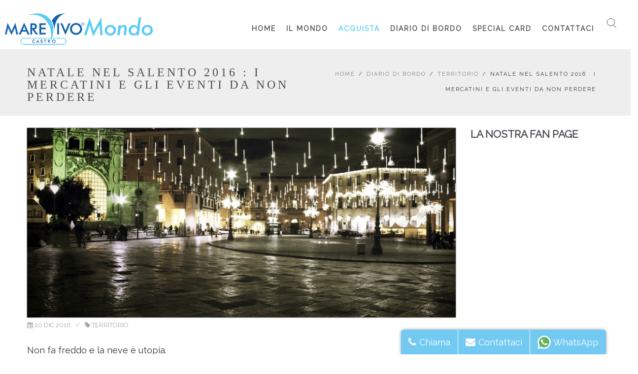

--- FILE ---
content_type: text/html; charset=utf-8
request_url: https://www.mondomarevivo.com/diario-di-bordo/territorio/natale-nel-salento-2016-i-mercatini-e-gli-eventi-da-non-perdere
body_size: 10585
content:
<!DOCTYPE html>
<html prefix="og: http://ogp.me/ns#" xmlns="http://www.w3.org/1999/xhtml" xml:lang="it-it" lang="it-it" dir="ltr">
<head>
    <meta name="viewport" content="width=device-width, initial-scale=1.0">
    
	<!-- Google Tag Manager -->
	<script>(function(w,d,s,l,i){w[l]=w[l]||[];w[l].push({'gtm.start':
	new Date().getTime(),event:'gtm.js'});var f=d.getElementsByTagName(s)[0],
	j=d.createElement(s),dl=l!='dataLayer'?'&l='+l:'';j.async=true;j.src=
	'https://www.googletagmanager.com/gtm.js?id='+i+dl;f.parentNode.insertBefore(j,f);
	})(window,document,'script','dataLayer','GTM-5CT5VCN');</script>
	<!-- End Google Tag Manager -->
	
	<base href="https://www.mondomarevivo.com/diario-di-bordo/territorio/natale-nel-salento-2016-i-mercatini-e-gli-eventi-da-non-perdere" />
	<meta http-equiv="content-type" content="text/html; charset=utf-8" />
	<meta name="keywords" content="eventi salento 2016,news" />
	<meta name="title" content="Natale nel Salento 2016 : i Mercatini e gli Eventi da non perdere" />
	<meta name="author" content="Redazione Mondo MareVivo" />
	<meta property="og:url" content="https://www.mondomarevivo.com/diario-di-bordo/territorio/natale-nel-salento-2016-i-mercatini-e-gli-eventi-da-non-perdere" />
	<meta property="og:title" content="Natale nel Salento 2016 : i Mercatini e gli Eventi da non perdere" />
	<meta property="og:type" content="article" />
	<meta property="og:image" content="https://www.mondomarevivo.com/media/k2/items/cache/aee44fc32e47f07b5fe3050745ad94ac_M.jpg" />
	<meta name="image" content="https://www.mondomarevivo.com/media/k2/items/cache/aee44fc32e47f07b5fe3050745ad94ac_M.jpg" />
	<meta property="og:description" content="Scopri le storie e le ricette che riguardano il mare e tutto ciò che lo rende unico. Segui il nostro blog per conoscere nuovi orizzonti." />
	<meta name="description" content="Non fa freddo e la neve è utopia.
Questo non vuol dire, però, che il Natale in Salento sia meno magico che ai piedi delle Alpi.
" />
	<meta name="generator" content="Joomla! - Open Source Content Management" />
	<title>Natale nel Salento 2016 : i Mercatini e gli Eventi da non perdere</title>
	<link href="https://www.mondomarevivo.com/component/blue_search/item/258-natale-nel-salento-2016-i-mercatini-e-gli-eventi-da-non-perdere?Itemid=505&amp;format=opensearch" rel="search" title="Search Mondo Mare Vivo" type="application/opensearchdescription+xml" />
	<link href="/media/k2/assets/css/magnific-popup.css?v2.7.1" rel="stylesheet" type="text/css" />
	<link href="/media/k2/assets/css/k2.fonts.css?v2.7.1" rel="stylesheet" type="text/css" />
	<link href="/components/com_k2/css/k2.css?v2.7.1" rel="stylesheet" type="text/css" />
	<link href="https://www.mondomarevivo.com/media/plg_content_osembed/css/osembed.css?bc87d7a6f6e850ce2bc3521f26f38102" rel="stylesheet" type="text/css" />
	<link href="/media/com_rsform/css/front.css?ab7a8ca289caa08a016027eb4f9021d7" rel="stylesheet" type="text/css" />
	<link href="/templates/haswell/rs-plugin/css/settings.min.css" rel="stylesheet" type="text/css" />
	<link href="/templates/haswell/css/flexslider.css" rel="stylesheet" type="text/css" />
	<link href="/templates/haswell/css/bootstrap.min.css" rel="stylesheet" type="text/css" />
	<link href="http://fonts.googleapis.com/css?family=Lato:300,400,700%7COpen+Sans:400,300,700" rel="stylesheet" type="text/css" />
	<link href="/templates/haswell/css/icons-fonts.css" rel="stylesheet" type="text/css" />
	<link href="/templates/haswell/css/text-rotator.css" rel="stylesheet" type="text/css" />
	<link href="/templates/haswell/css/style.css" rel="stylesheet" type="text/css" />
	<link href="/templates/haswell/css/custom.css" rel="stylesheet" type="text/css" />
	<link href="/templates/haswell/css/animate.min.css" rel="stylesheet" type="text/css" />
	<style type="text/css">

							@media (max-width: 768px) { 
								.bimage.n692f00b92a4ca{display:none;}
								.bimage_m.n692f00b92a4ca{display:block;}
							}

						
	</style>
	<script src="/media/jui/js/jquery.min.js?ab7a8ca289caa08a016027eb4f9021d7" type="text/javascript"></script>
	<script src="/media/jui/js/jquery-noconflict.js?ab7a8ca289caa08a016027eb4f9021d7" type="text/javascript"></script>
	<script src="/media/jui/js/jquery-migrate.min.js?ab7a8ca289caa08a016027eb4f9021d7" type="text/javascript"></script>
	<script src="/media/k2/assets/js/jquery.magnific-popup.min.js?v2.7.1" type="text/javascript"></script>
	<script src="/media/k2/assets/js/k2.frontend.js?v2.7.1&amp;sitepath=/" type="text/javascript"></script>
	<script src="https://www.mondomarevivo.com/media/plg_content_osembed/js/osembed.js?bc87d7a6f6e850ce2bc3521f26f38102" type="text/javascript"></script>
	<script src="/media/com_rsform/js/script.js?ab7a8ca289caa08a016027eb4f9021d7" type="text/javascript"></script>
	<script src="/templates/haswell/js/jquery-1.11.2.min.js" type="text/javascript"></script>
	<script src="/templates/haswell/js/bootstrap.min.js" type="text/javascript"></script>
	<script src="/templates/haswell/js/jquery.magnific-popup.min.js" type="text/javascript"></script>
	<script src="/templates/haswell/js/isotope.pkgd.min.js" type="text/javascript"></script>
	<script src="/templates/haswell/js/imagesloaded.pkgd.min.js" type="text/javascript"></script>
	<script src="/templates/haswell/js/masonry.pkgd.min.js" type="text/javascript"></script>
	<script src="/templates/haswell/js/jquery.countTo.js" type="text/javascript"></script>
	<script src="/templates/haswell/js/jquery.appear.js" type="text/javascript"></script>
	<script src="/templates/haswell/js/owl.carousel.min.js" type="text/javascript"></script>
	<script src="/templates/haswell/js/jquery.stellar.min.js" type="text/javascript"></script>
	<script src="/templates/haswell/js/text-rotator.js" type="text/javascript"></script>
	<script src="/templates/haswell/js/jquery.nav.js" type="text/javascript"></script>
	<script src="/templates/haswell/js/jquery.flexslider-min.js" type="text/javascript"></script>
	<script src="/templates/haswell/js/flex-slider.js" type="text/javascript"></script>
	<script src="/templates/haswell/js/main.js" type="text/javascript"></script>
	<script src="/templates/haswell/js/script.js" type="text/javascript"></script>
	<script src="/media/jui/js/bootstrap.min.js?ab7a8ca289caa08a016027eb4f9021d7" type="text/javascript"></script>
	<script type="text/javascript">
RSFormProUtils.addEvent(window, 'load', function(){
    RSFormPro.Ajax.overrideSubmit(5, {"parent":"","field":"is-invalid"});
});jQuery(function($){ $(".hasTooltip").tooltip({"html": true,"container": "body"}); });//JQUERY WITHOUT CONFLICTS BLOCK
var blogitems = false;
jQuery(function($){
	
	$(window).scroll(function () {

		if(blogitems){
			var scrollTop     = $(window).scrollTop();
			if(scrollTop == 0){$(".blog .item").removeClass("active"); return;}
			
			var elementOffset = $(".blog .item");
			elementOffset.each(function(index,value){
				if(($(this).offset().top - scrollTop) <= 150 && !$(this).hasClass("active")){
					$(this).addClass("active");
				}
			});
		}

	});

	$(document).ready(function(){
		
		if($(".blog .item").length > 0) {
			$(".blog .item").addClass("animated");
			blogitems = true;
		}

	});
	
});
	</script>
	<meta property="og:description" content="Non fa freddo e la neve è utopia.
Questo non vuol dire, però, che il Natale in Salento sia meno magico che ai piedi delle Alpi.
" />

    <!-- Standard Favicon--> 
	<link rel="shortcut icon" href="/images/favicon-32x32.png">
    <link rel="apple-touch-icon" href="/images/apple-touch-icon-60x60.png">
    <link rel="apple-touch-icon" sizes="72x72" href="/images/apple-touch-icon-72x72.png">
    <link rel="apple-touch-icon" sizes="114x114" href="/images/apple-touch-icon-114x114.png">
			<link href='//fonts.googleapis.com/css?family=Raleway' rel='stylesheet' type='text/css' />
		<link href='//fonts.googleapis.com/css?family=Muli' rel='stylesheet' type='text/css' />
		
        <style type="text/css">
			h1,h2,h3{
				font-family: 'Raleway',Arial,Helvetica,sans-serif !important;
			}
		</style>
        <style type="text/css">
			body,h4,h5,h6,.site-title{
				font-family: 'Raleway',Arial,Helvetica,sans-serif !important;
			}
		</style>
		
    <!-- LESS stylesheet for managing color presets -->	
    <link rel="stylesheet/less" type="text/css" href="/templates/haswell/less/color.php?feature_color=4b4e53">

    <!-- LESS JS engine -->
    <script src="/templates/haswell/less/less-1.5.0.min.js"></script>
    <style type="text/css">
        .button.thin.gray {
        	border-color: #535961;
        	color: #535961;
        }
        .button.thin.gray:hover {
        	background-color: #535961;
        }
        .button.thin.gray:hover {
        	background-color: #535961;
        }
        .button.gray.hover-thin {
        	border-color: #535961;
        }
        .button.gray.hover-thin:hover {
        	border: 2px solid #535961;
        	color: #535961;
        }
        .button.gray {
        	background-color: #535961;
        }
    </style>

</head>

<body class="site com_k2 view-item no-layout no-task itemid-505">

<!-- Google Tag Manager (noscript) -->
<noscript><iframe src="https://www.googletagmanager.com/ns.html?id=GTM-5CT5VCN"
height="0" width="0" style="display:none;visibility:hidden"></iframe></noscript>
<!-- End Google Tag Manager (noscript) -->

<!-- LOADER -->	
<div id="loader-overflow">
    <div id="loader3">Please enable JS</div>
</div>	
<div id="wrap" class="boxed ">
<div class="grey-bg"> <!-- Grey BG  -->	  
    		  
                    <!-- HEADER -->
        	<header id="nav" class="header header-1">
        	  <div class="header-wrapper">
        		<div class="container-m-30 clearfix">
        		  <div class="logo-row">
        		  
        			<!-- LOGO --> 
        			<div class="logo-container-2">
        			  <a href="https://www.mondomarevivo.com/">
        				  <div class="logo-2">
        					  <img class="logo-img" src="https://www.mondomarevivo.com/images/logo-marevivo-mondo.png" alt="Mondo Mare Vivo" />        				  </div>
        			  </a>
        			</div>
        			<!-- BUTTON --> 
        			<div class="menu-btn-respons-container">
        				<button type="button" class="navbar-toggle btn-navbar collapsed" data-toggle="collapse" data-target="#main-menu .navbar-collapse">
        					<span aria-hidden="true" class="icon_menu hamb-mob-icon"></span>
        				</button>
        			</div>
        		 </div>
        		</div>
        
        		<!-- MAIN MENU CONTAINER -->
        		<div class="main-menu-container">
        			
        			  <div class="container-m-30 clearfix">	
        			  
        					<!-- MAIN MENU -->
        					<div id="main-menu">
        					  <div class="navbar navbar-default" role="navigation">
        
        						<nav class="collapse collapsing navbar-collapse right-1024">
                                		<div class="moduletable_menu">
						<ul class="nav navbar-nav  "
>
<li class="item-503"><a href="/" >Home</a></li><li class="item-140 deeper drop parent"><a href="/aziende" >Il Mondo</a><ul class="sub"><li class="item-509"><a  class="" href="https://express.mondomarevivo.com" target="_blank" >MareVivo Express</a></li><li class="item-510"><a  class="" href="https://trade.mondomarevivo.com" target="_blank" >MareVivo Trade</a></li><li class="item-446"><a href="/aziende/marevivo-pescheria" >MareVivo Pescheria</a></li><li class="item-429"><a  class="" href="https://www.isoladelsole.eu/" target="_blank" >Isola del Sole</a></li><li class="item-431"><a  class="" href="https://www.isoladelsole.eu/" target="_blank" >Isola del Sole 365</a></li></ul></li><li class="item-496"><a class="shopmenu "  href="https://express.mondomarevivo.com" target="_blank" >Acquista</a></li><li class="item-413 selected"><a href="/diario-di-bordo" >Diario di Bordo</a></li><li class="item-493"><a href="/special-card" >Special Card</a></li><li class="item-408"><a href="/contattaci" >Contattaci</a></li></ul>
		</div>
	
        						</nav>
        
        					  </div>
        					</div>
        					<!-- END main-menu -->
        					
        			  </div>
        			  <!-- END container-m-30 -->
        			
        		</div>
        		<!-- END main-menu-container -->
        		
        				<div class="moduletable">
						<ul class="cd-header-buttons">
	<li><a class="cd-search-trigger" href="#cd-search"><span></span></a></li>
</ul> <!-- cd-header-buttons -->
<div id="cd-search" class="cd-search search">
    
	<form id="searchForm" action="/diario-di-bordo/territorio" method="post" class="form-search">
		<input name="searchword" id="mod-search-searchword" maxlength="200"  class="inputbox search-query" type="text" size="20" value="Cerca..."  onblur="if (this.value=='') this.value='Cerca...';" onfocus="if (this.value=='Cerca...') this.value='';" />		<input type="hidden" name="task" value="search" />
		<input type="hidden" name="option" value="com_blue_search" />
		<input type="hidden" name="Itemid" value="454" />
	</form>
</div>
		</div>
	
        		
        	  </div>
        	  <!-- END header-wrapper -->
        	  
        	</header>  
                                    
             <div class="page-title-cont page-title-small grey-light-bg">
      <div class="relative container align-left">
        <div class="row">
          
          <div class="col-md-6">
                          </div>
          
          <div class="col-md-6">
              		<div class="moduletable">
						
<div class="breadcrumbs ">
	<a href="/" class="pathway">Home</a><span class="slash-divider">/</span><span class=""></span><a href="/diario-di-bordo" class="pathway">Diario di Bordo</a><span class="slash-divider">/</span><span class=""></span><a href="/diario-di-bordo/territorio" class="pathway">Territorio</a><span class="slash-divider">/</span><span class=""></span>Natale nel Salento 2016 : i Mercatini e gli Eventi da non perdere</div>
		</div>
	
          </div>
          
        </div>
      </div>
    </div>
    
                                 
            <!-- main content -->
            <div class="container p-140-cont">
            <div class="row ">
                                <div class="col-sm-9 col-md-9 blog-main-posts">
                    
                    <div id="system-message-container">
	</div>

                    
<div class="page-header thetitle">
    <h1>Natale nel Salento 2016 : i Mercatini e gli Eventi da non perdere</h1>
</div>

<!-- Start K2 Item Layout -->
<span id="startOfPageId258"></span>

<div class="blog-post wow fadeIn pb-50 ">
<div >
<div >
	
	
	<!-- Plugins: BeforeDisplay -->
	
	<!-- K2 Plugins: K2BeforeDisplay -->
	    	  <!-- Item Image -->
    <div class="post-prev-img theimage" style="background-image: url('/media/k2/items/cache/aee44fc32e47f07b5fe3050745ad94ac_XL.jpg');">
		    <a href="/diario-di-bordo/territorio/natale-nel-salento-2016-i-mercatini-e-gli-eventi-da-non-perdere" title="Natale nel Salento 2016 : i Mercatini e gli Eventi da non perdere">
		    	<img class="post-image" style="display: none;" src="/media/k2/items/cache/aee44fc32e47f07b5fe3050745ad94ac_XL.jpg" alt="Natale nel Salento 2016 : i Mercatini e gli Eventi da non perdere"  />
		    </a>
	  </div>
	            
      	  <!-- Item extra fields -->
	  <div class="fullwidth-slider owl-carousel owl-dark-bg owl-pag-2 owl-arrows-bg post-prev-img" >
	  		  	
				  </div>
	      <div class="post-prev-title">
      	  <!-- Item title -->
      
	  <div class="itemTitle">
			
	  	
	  	
	  </div>
	      </div>
      
    <div class="post-prev-info">
      		<!-- Date created -->
		 <span class="post-data">
         <i class="fa fa-calendar"></i> 
			20 Dic 2016		</span>
        <span class="slash-divider">/</span>
		              
       		<!-- Item category -->
        <i class="fa fa-tag"></i> 
			<span></span>
			<a href="/diario-di-bordo/territorio">Territorio</a>
		
		    </div>
    <div class="post-prev-text">
    
	  	  	  <!-- Item introtext -->
	  <div class="btitemIntroText">
	  	<p>Non fa freddo e la neve è utopia.</p>
<p>Questo non vuol dire, però, che il <strong>Natale in Salento</strong> sia meno magico che ai piedi delle Alpi.</p>
	  </div>
	  	  	  <!-- Item fulltext -->
	  	  <div class="btitemFullText">
	  	
<p>Anzi, c’è una tale abbondanza di eventi, in quest’angolo della Puglia, che durante le feste non ci si annoia un attimo. Tra <strong>fiere e mercatini</strong>, <strong>presepi</strong> e serate all’insegna dell’enogastronomia, spettacoli pirotecnici e feste a tema, c’è sempre qualcosa da fare.</p><div class="banner 1">

	<div class="banneritem">
							<div class="bimage n692f00b92a4ca" style="background-image: url('/images/banners/banner-HOTEL-PANORAMICO-ottobre-2018-870x108.jpg'); width:870px; height:108px; max-width: 100%;">
						<a href="https://www.hotelpanoramico.net/?utm_source=marevivo&utm_medium=banner&utm_campaign=general-2018" target="_blank" rel="noopener noreferrer" title="Banner Hotel Panoramico">							
						</a>					</div>

															<!-- MOBILE BANNER VERSION -->
					<div class="bimage_m n692f00b92a4ca" style="background-image: url('/images/banners/banner-HOTEL-PANORAMICO-ottobre-2018-400x333.jpg'); width:400px; height:333px; max-width: 100%;">
						<a href="https://www.hotelpanoramico.net/?utm_source=marevivo&utm_medium=banner&utm_campaign=general-2018" target="_blank" rel="noopener noreferrer" title="Banner Hotel Panoramico">						</a>					</div>
					<!-- //////////// -->
					
				
				</div>
</div>
<h2>Presepi artistici e mercatini per tutti i gusti</h2>
<p>Il 3 dicembre a <strong>Gallipoli</strong> è stata inaugurata l’acclamatissima mostra dedicata ai presepi d’autore, che ospita alcune delle opere più significative realizzate dai ceramisti di Grottaglie. Paesaggi rigorosamente realizzati a mano, s’intende, che ogni anno calamitano l'attenzione di turisti provenienti da ogni dove. Sarà possibile visitarla fino a <strong>domenica 15 gennaio</strong> presso il <strong>Castello</strong> della città.</p>
<p>Nella splendida <strong>Otranto</strong>, invece, va in scena il <em>Mercato Natalizio</em>, il cartellone di eventi pensati per grandi e piccini: include <strong>mercatini natalizi</strong>, luminarie scenografiche, pista di pattinaggio su ghiaccio, stand dell’artigianato e gastronomici.</p>
<h2>A Salice e Gagliano del Capo si può stringere la mano a Babbo Natale</h2>
<p>Nel comune di <strong>Gagliano del Capo</strong>, nel frattempo, è già stato allestito il <em>Santa Claus Village</em>, dove grandi e piccini avranno la possibilità di fare due chiacchiere con Babbo Natale e di farsi un’idea di come sia la Lapponia, perché il suo fiabesco mondo viene riprodotto alla perfezione con tanto di elfi e renne.</p>
<p>C’è Babbo Natale anche a <strong>Salice Salentino</strong>, dove gli elfi e i suoi aiutanti hanno tirato su una vera e propria casa piena di sorprese, che si può visitare fino al giorno dell’Epifania.</p>
<p>Sapori e musica a volontà, ancora, a <strong>Scorrano</strong>, che in occasione della kermesse <em>S’illumina di Natale </em>si veste a festa con luminarie a tema e spettacoli piromusicali per tutte le età.</p>
<p>Anche quest’anno il Salento si conferma la meta ideale per un Natale all’insegna delle tradizioni, della buona cucina e del folclore.</p>
<h6>FONTE IMMAGINE:<a href="https://www.flickr.com/photos/paride81/3121869513/in/[base64]" rel="alternate"> flickr - paride de carlo</a></h6><div class="banner 8">

	<div class="banneritem">
		<p>Ti è piaciuto l'articolo "<strong>Natale nel Salento 2016 : i Mercatini e gli Eventi da non perdere</strong>" ? Lasciaci la tua email.</p>
<form method="post"  id="newsletterform" action="/grazie-per-esserti-iscritto"><div id="rsform_error_5" style="display: none;"><p class="formRed">Compila correttamente i campi richiesti!</p></div>
<!-- Do not remove this ID, it is used to identify the page so that the pagination script can work correctly -->
<fieldset class="formContainer" id="rsform_5_page_0">
	<div class="form-row">
		<div class="col-12">
			<div class="form-group rsform-block rsform-block-heading">
					<div class="formhead" style="height:170px;background-image: url('/images/sampledata/busta_lettera.svg');background-color: #e6c863;background-size: 140px;">
</div>
<p class="title">Non perderti le offerte speciali dell' <strong>Hotel Panoramico</strong>?<br/>Iscriviti alla nostra newsletter e resta aggiornato!</p>
			</div>
			<div class="form-group row rsform-block rsform-block-campo1">
				<label class="col-sm-3 control-label formControlLabel" data-toggle="tooltip" title="" for="campo1">Nome e Cognome<strong class="formRequired"> * </strong></label>
				<div class="col-sm-9 formControls">
					<input type="text" value="" size="20" name="form[campo1]" id="campo1" class="rsform-input-box form-control" />
					<div><span class="formValidation"><span id="component50" class="formNoError">Compilare questo campo</span></span></div>
				</div>
			</div>
			<div class="form-group row rsform-block rsform-block-email">
				<label class="col-sm-3 control-label formControlLabel" data-toggle="tooltip" title="" for="email">Email<strong class="formRequired"> * </strong></label>
				<div class="col-sm-9 formControls">
					<input type="text" value="" size="20" name="form[email]" id="email" class="rsform-input-box form-control" />
					<div><span class="formValidation"><span id="component52" class="formNoError">Compilare questo campo</span></span></div>
				</div>
			</div>
			<div class="form-group row rsform-block rsform-block-telefono">
				<label class="col-sm-3 control-label formControlLabel" data-toggle="tooltip" title="" for="telefono">Telefono</label>
				<div class="col-sm-9 formControls">
					<input type="text" value="" size="20" name="form[telefono]" id="telefono" class="rsform-input-box form-control" />
					<div><span class="formValidation"><span id="component65" class="formNoError">Compilare questo campo</span></span></div>
				</div>
			</div>
			<div class="form-group row rsform-block rsform-block-iscriviti">
				<label class="col-sm-3 control-label formControlLabel" data-toggle="tooltip" title="" for="iscriviti"></label>
				<div class="col-sm-9 formControls">
					<button type="submit" name="form[iscriviti]" id="iscriviti" class="rsform-submit-button  btn btn-primary" ></button>
					<div><span class="formValidation"></span></div>
				</div>
			</div>
			<div class="form-group row rsform-block rsform-block-privacy">
				<label class="col-sm-3 control-label formControlLabel" data-toggle="tooltip" title=""><strong class="formRequired"> * </strong></label>
				<div class="col-sm-9 formControls">
					<div class="form-check form-check-inline"><label for="privacy0" class="form-check-label"><input type="checkbox"  name="form[privacy][]" value="* Ho preso visione e dichiaro di accettare la politica sulla &lt;a href=&quot;https://app.legalblink.it/api/documents/65608f49b7f42500220a7859/privacy-policy-per-siti-web-o-e-commerce-it&quot; target=&quot;_blank&quot; rel=&quot;nofollow&quot;&gt;privacy&lt;/a&gt; (Art. 13 d. Lgs. N. 196/2003 e Artt. 13-14 Reg. UE 2016/679)" id="privacy0" class="rsform-checkbox form-check-input" />* Ho preso visione e dichiaro di accettare la politica sulla <a href="https://app.legalblink.it/api/documents/65608f49b7f42500220a7859/privacy-policy-per-siti-web-o-e-commerce-it" target="_blank" rel="nofollow">privacy</a> (Art. 13 d. Lgs. N. 196/2003 e Artt. 13-14 Reg. UE 2016/679)</label></div>
					<div><span class="formValidation"><span id="component63" class="formNoError">Accetto i termini</span></span></div>
				</div>
			</div>
		</div>
	</div>
</fieldset>
					<input type="hidden" name="form[list]" id="list" value="15" />
					<input type="hidden" name="form[group]" id="group" value="211" />
					<input type="hidden" name="form[confirm]" id="confirm" value="off" />
					<input type="hidden" name="form[boolean]" id="boolean" value="true" /><input type="hidden" name="form[formId]" value="5"/></form><script type="text/javascript">RSFormPro.Ajax.URL = "\/component\/rsform\/?task=ajaxValidate";</script>
<script type="text/javascript">
ajaxExtraValidationScript[5] = function(task, formId, data){ 
var formComponents = {};
formComponents[50]='campo1';formComponents[52]='email';formComponents[65]='telefono';formComponents[63]='privacy';
RSFormPro.Ajax.displayValidationErrors(formComponents, task, formId, data);
};
</script>	</div>
</div>	  </div>
	  	      </div>
	
		
    <div class="post-prev-more-cont clearfix">
          <div class="post-prev-more left">
                    	  <!-- Item tags -->
        	  <div class="tags">
        		  <!--<h3>Etichettato sotto</h3>-->
        		  <span class="tags-links">
        		            		    <a href="/diario-di-bordo/territorio/tag/eventi%20salento%202016">eventi salento 2016</a>
        		            		    <a href="/diario-di-bordo/territorio/tag/news">news</a>
        		            		  </span>
        	  </div>
        	            </div>
          <div class="right open" >
            
          </div>
        </div>
    
        
          
    
  <hr class="mt-0 mb-0">
         <!-- Item navigation -->
      <div class="work-navigation clearfix">
        		<a class="work-prev" href="/diario-di-bordo/territorio/castro-dall-alto-scopri-la-perla-del-salento-ripresa-da-un-drone">
			<span><span class="icon icon-arrows-left"></span>&nbsp; Castro dall'alto: scopri la "Perla del Salento" ripresa da un drone</span>
		</a>
		            	<a class="work-next" href="/diario-di-bordo/territorio/natale-2019-in-salento-gli-eventi-da-non-perdere" style="float: right;">
    	<span>	Natale 2019 in Salento: gli eventi da non perdere </span> &nbsp;<span class="icon icon-arrows-right"></span>
    	</a>
    	      </div>
      
                  <!-- Related items by tag -->
      <h4 class="blog-page-title mt-50 mb-25">Articoli Correlati</h4>
	   <div class="row related-posts">
		
				<div class="col-sm-6 col-md-3 col-lg-3 wow fadeIn pb-50" >
            
            <div class="post-prev-img">
                        <div class="timage" style="background-image: url('/media/k2/items/cache/85217272b4e7187cce0880e98f060661_M.jpg');">
				<a class="itemRelTitle" href="/diario-di-bordo/azienda/marevivo-entra-a-far-parte-nel-programma-sustainable-restaurant-program-di-friend-of-the-sea" style="display: block;width: 100%;height:100%;">
					<img  class="itemRelImg" style="display: none;" src="/media/k2/items/cache/85217272b4e7187cce0880e98f060661_M.jpg" alt="" />
				</a>
			</div>
                                    <style>
            .itemRelMediaEmbedded iframe{width: 100% !important;}
            </style>
						<div class="itemRelMedia"></div>
						              </div>
                
              <div class="post-prev-title">
                <h3>			<a class="itemRelTitle" href="/diario-di-bordo/azienda/marevivo-entra-a-far-parte-nel-programma-sustainable-restaurant-program-di-friend-of-the-sea">Marevivo entra a far parte nel programma Sustainable Restaurant Program di Friend of the Sea</a>
			</h3>
              </div>
                
              <div class="post-prev-info">
                	13 Giu 2018<span class="slash-divider">/</span>
                			Di <a rel="author" href="/diario-di-bordo/territorio/autore/44-redazionemondomarevivo">Redazione Mondo MareVivo</a>
			              </div>
            <div class="related_posts_item">
        
          </div>
			
			
			

			
			
			

			        </div>
				<div class="col-sm-6 col-md-3 col-lg-3 wow fadeIn pb-50" >
            
            <div class="post-prev-img">
                        <div class="timage" style="background-image: url('/media/k2/items/cache/fb5c27012bf7bd2b528a5fe03304bd91_M.jpg');">
				<a class="itemRelTitle" href="/diario-di-bordo/territorio/straordinaria-scoperta-a-castro-riemerge-l-altare-di-minerva" style="display: block;width: 100%;height:100%;">
					<img  class="itemRelImg" style="display: none;" src="/media/k2/items/cache/fb5c27012bf7bd2b528a5fe03304bd91_M.jpg" alt="" />
				</a>
			</div>
                                    <style>
            .itemRelMediaEmbedded iframe{width: 100% !important;}
            </style>
						<div class="itemRelMedia"></div>
						              </div>
                
              <div class="post-prev-title">
                <h3>			<a class="itemRelTitle" href="/diario-di-bordo/territorio/straordinaria-scoperta-a-castro-riemerge-l-altare-di-minerva">Straordinaria scoperta a Castro: riemerge l&#039;Altare di Minerva</a>
			</h3>
              </div>
                
              <div class="post-prev-info">
                	15 Nov 2017<span class="slash-divider">/</span>
                			Di <a rel="author" href="/diario-di-bordo/territorio/autore/44-redazionemondomarevivo">Redazione Mondo MareVivo</a>
			              </div>
            <div class="related_posts_item">
        
          </div>
			
			
			

			
			
			

			        </div>
				<div class="col-sm-6 col-md-3 col-lg-3 wow fadeIn pb-50" >
            
            <div class="post-prev-img">
                        <div class="timage" style="background-image: url('/media/k2/items/cache/7ab716354432ee12f19b58c60471093b_M.jpg');">
				<a class="itemRelTitle" href="/diario-di-bordo/prodotti-ittici/filiera-corta-scopriamo-il-pesce-a-km0" style="display: block;width: 100%;height:100%;">
					<img  class="itemRelImg" style="display: none;" src="/media/k2/items/cache/7ab716354432ee12f19b58c60471093b_M.jpg" alt="" />
				</a>
			</div>
                                    <style>
            .itemRelMediaEmbedded iframe{width: 100% !important;}
            </style>
						<div class="itemRelMedia"></div>
						              </div>
                
              <div class="post-prev-title">
                <h3>			<a class="itemRelTitle" href="/diario-di-bordo/prodotti-ittici/filiera-corta-scopriamo-il-pesce-a-km0">Filiera corta: scopriamo il pesce a Km0</a>
			</h3>
              </div>
                
              <div class="post-prev-info">
                	26 Apr 2017<span class="slash-divider">/</span>
                			Di <a rel="author" href="/diario-di-bordo/territorio/autore/44-redazionemondomarevivo">Redazione Mondo MareVivo</a>
			              </div>
            <div class="related_posts_item">
        
          </div>
			
			
			

			
			
			

			        </div>
				<div class="col-sm-6 col-md-3 col-lg-3 wow fadeIn pb-50" >
            
            <div class="post-prev-img">
                        <div class="timage" style="background-image: url('/media/k2/items/cache/28232e87509dedeadc0cd2b6a94ea3f5_M.jpg');">
				<a class="itemRelTitle" href="/diario-di-bordo/ricette/sprechi-in-cucina-ecco-come-ridurli" style="display: block;width: 100%;height:100%;">
					<img  class="itemRelImg" style="display: none;" src="/media/k2/items/cache/28232e87509dedeadc0cd2b6a94ea3f5_M.jpg" alt="" />
				</a>
			</div>
                                    <style>
            .itemRelMediaEmbedded iframe{width: 100% !important;}
            </style>
						<div class="itemRelMedia"></div>
						              </div>
                
              <div class="post-prev-title">
                <h3>			<a class="itemRelTitle" href="/diario-di-bordo/ricette/sprechi-in-cucina-ecco-come-ridurli">Sprechi in Cucina: ecco come ridurli</a>
			</h3>
              </div>
                
              <div class="post-prev-info">
                	27 Dic 2016<span class="slash-divider">/</span>
                			Di <a rel="author" href="/diario-di-bordo/territorio/autore/44-redazionemondomarevivo">Redazione Mondo MareVivo</a>
			              </div>
            <div class="related_posts_item">
        
          </div>
			
			
			

			
			
			

			        </div>
			</div>
	
	<!-- DIVIDER -->
              <hr class="mt-0 mb-0">
  <!-- Plugins: AfterDisplayTitle -->
  
  <!-- K2 Plugins: K2AfterDisplayTitle -->
  
	  <div class="btitemToolbar">
		<ul>
			
			
			
			
			
			
			
		</ul>
		<div class="clr"></div>
  </div>
	
	
  <div class="btitemBody">

	  <!-- Plugins: BeforeDisplayContent -->
	  
	  <!-- K2 Plugins: K2BeforeDisplayContent -->
	  

	  

		
	  <!-- Plugins: AfterDisplayContent -->
	  
	  <!-- K2 Plugins: K2AfterDisplayContent -->
	  
	  <div class="clr"></div>
  </div>

	

    <div class="itemLinks">

		


	  
		<div class="clr"></div>
  </div>
  

  
	
 

  <!-- Plugins: AfterDisplay -->
  
  <!-- K2 Plugins: K2AfterDisplay -->
  
  

		<!--<div class="itemBackToTop">
		<a class="k2Anchor" href="/diario-di-bordo/territorio/natale-nel-salento-2016-i-mercatini-e-gli-eventi-da-non-perdere#startOfPageId258">
			Torna in alto		</a>
	</div> -->
	
	<div class="clr"></div>
</div>

 </div>
</div>
<!-- End K2 Item Layout -->

<!-- JoomlaWorks "K2" (v2.7.1) | Learn more about K2 at http://getk2.org -->


                </div>
                                <div id="theside" class="col-sm-4 col-md-3 ">
        			<div class="widget "><h5 class='widget-title'> La nostra Fan Page</h5><div class="widget-body">

<div class="custom"  >
	<p><iframe style="border: none; overflow: hidden;" src="https://www.facebook.com/plugins/page.php?href=https://www.facebook.com/mondomarevivo/&amp;tabs=timeline&amp;width=340&amp;height=500&amp;small_header=false&amp;adapt_container_width=true&amp;hide_cover=false&amp;show_facepile=true&amp;appId" width="340" height="500" frameborder="0" scrolling="no" allowfullscreen="allowfullscreen"></iframe></p></div>
</div></div>
                </div>
                            </div>
            <!-- End Content -->
            </div>
            <!-- end main -->  
        
        <div id="footer-offset">
                <!-- FOOTER 2 -->
        <footer id="footer2" class="page-section pt-80 pb-50">
          <div class="container">
              
            
            <div class="row">
            
              <div class="col-md-3 col-sm-3 widget">
                                        <div class=" ">

<div class="custom"  >
	<div class="logo-footer-cont"><a href="https://www.mondomarevivo.com/"> <img class="logo-footer" src="https://www.mondomarevivo.com/images/logo-marevivo-mondo_white.png" alt="Logo Mondo MareVivo Castro" width="248" height="60" /> </a></div>
<div class="footer-2-text-cont"><address>ZONA PIP S.P. 208, 10/12<br /> 73030 Castro (Le)</address></div>
<div class="footer-2-text-cont"><a href="tel:+3908361955986">0836 1955986</a></div>
<div class="footer-2-text-cont"><a href="tel:+390836943512">0836 943512 (Pescheria)</a></div>
<div class="footer-2-text-cont"><a class="a-text" href="mailto:info@mondomarevivo.com">info@mondomarevivo.com</a></div></div>
</div>
                                    
              </div>
              
              <div class="col-md-3 col-sm-3 widget">
                                        <div class=" "><h4> INFO UTILI</h4>

<div class="custom"  >
	<ul class="links-list a-text-cont">
<li class="item-405"><a href="https://www.mondomarevivo.com/qualita">Qualità</a></li>
<li class=""><a href="https://www.mondomarevivo.com/special-card" rel="alternate">Mondo Mare Vivo Special Card</a></li>
<li class="item-413"><a href="https://www.mondomarevivo.com/diario-di-bordo" rel="alternate">Diario di Bordo</a></li>
<li class=""><a href="https://www.mondomarevivo.com/diario-di-bordo/bandiera-blu-2016-nel-salento-castro-ancora-sul-podio">Castro Bandiera Blu</a></li>
<li class=""><a href="https://www.mondomarevivo.com/fiere-attivita">Fiere e Attività</a></li>
<li class="item-407"><a href="https://www.mondomarevivo.com/lavora-con-noi">Lavora con noi</a></li>
<li class="item-408"><a href="https://www.mondomarevivo.com/contattaci">Contattaci</a></li>
<li class="item-407"><a href="https://whistleblowingapi.blugdpr.com/segnalazioni/open" target="_blank">Segnalazione WhistleBlowing</a></li>
</ul></div>
</div>
                                  </div>
              
              <div class="col-md-3 col-sm-3 widget">
                                        <div class="  thelinks"><h4> MONDO MAREVIVO</h4>

<div class="custom thelinks"  >
	<div class="row-fluid">
<h5>AZIENDE</h5>
</div>
<div class="row">
<div class="col-md-12"><a href="https://trade.mondomarevivo.com" target="_blank" rel="noopener noreferrer">MareVivo Trade</a></div>
<div class="col-md-12"><a href="https://www.isoladelsole.eu/pescheria-marevivo/" target="_blank" rel="noopener noreferrer">MareVivo Pescheria</a></div>
<div class="col-md-12"><a href="https://express.mondomarevivo.com" target="_blank" rel="noopener noreferrer">MareVivo Express</a></div>
<div class="col-md-12"><a href="https://www.isoladelsole.eu/" target="_blank" rel="noopener noreferrer">Isola del Sole</a></div>
<div class="col-md-12"><a href="https://www.isoladelsole.eu/" target="_blank" rel="noopener noreferrer">Isola del Sole 365</a></div>
<!--<div class="col-md-12"><a href="https://www.hotelpanoramico.net" target="_blank" rel="noopener noreferrer">Panoramico</a></div>--></div>
<!--<div class="col-md-6"><i class="flaticon-ristomare"> </i><a href="https://www.mondomarevivo.com/aziende/sea-cook-ristomare">Sea Cook Ristomare</a></div>-->
<div class="row-fluid" style="margin-top: 22px;"><!--<h5>MARCHI</h5>
</div>
<div class="row">
<div class="col-md-6"><i class="flaticon-facili"> </i><a href="https://www.mondomarevivo.com/marchi/facili-da-gustare">Facili da Gustare</a></div>
<div class="col-md-6"><i class="flaticon-castrense"> </i><a href="http://www.castrense.it" target="_blank" rel="noopener noreferrer">Castrense</a></div>
--></div></div>
</div>
                                    
              </div>
             
              <div class="col-md-3 col-sm-3 widget">
                                    <div class=" ">

<div class="custom"  >
	<p><a href="https://www.mondomarevivo.com/images/targa-innoprocess.pdf" target="_blank" rel="alternate noopener noreferrer"><img src="https://www.mondomarevivo.com/images/innoprocess.png" alt="" width="300" height="191" /></a></p></div>
</div>
                                     
              </div>
            </div>   
                          
            <div class="footer-2-copy-cont   clearfix">       
                        <div class="text-center  clearfix">
            
            </div>
              
            </div>     
                                
          </div>
        </footer>
    </div>
    	
  <!-- NAV SIDEBAR 
		<script src="https://www.mondomarevivo.com/templates/haswell/js/jquery.nav.js"></script>
    <script>
			
    </script>
  -->
	
<div class="calltosbar ">
<a onclick="gtag('event', 'call', { 'event_category' : 'clic', 'event_label' : 'tel:08361955986'});" href="tel:+3908361955986"><i class="fa fa-phone"></i><em>Chiama</em></a><a  href="/contattaci"><i class="fa fa-envelope"></i><em>Contattaci</em></a><a target="_blank" onclick="gtag('event', 'whatsapp', { 'event_category' : 'clic', 'event_label' : '393284198201'});" href="https://wa.me/+393284198201"><img src="/images/whatsapp.svg" /><em>WhatsApp</em></a></div>
        <!-- BACK TO TOP -->
    <p id="back-top">
    <a href="#top" title="Back to top"><span class="icon icon-arrows-up"></span></a>
    </p>
    </div><!-- End BG -->	
</div><!-- End wrap -->

</body>
</html>


--- FILE ---
content_type: text/css
request_url: https://www.mondomarevivo.com/media/plg_content_osembed/css/osembed.css?bc87d7a6f6e850ce2bc3521f26f38102
body_size: 494
content:
/**
 * @package   OSEmbed
 * @contact   www.joomlashack.com, help@joomlashack.com
 * @copyright 2016 Open Source Training, LLC, All rights reserved
 * @license   http://www.gnu.org/licenses/gpl-2.0.html GNU/GPL
 */

body .ose-dailymotion,
body .ose-kickstarter,
body .ose-rutube,
body .ose-ted,
body .ose-vimeo,
body .ose-youtube,
body .ose-ustream,
body .ose-google-docs,
body .ose-animatron,
body .ose-amcharts,
body .ose-on-aol-com,
body .ose-animoto,
body .ose-videojug {
    overflow: hidden;
    position: relative;
    height: 0;
}

body .ose-dailymotion iframe,
body .ose-kickstarter iframe,
body .ose-rutube iframe,
body .ose-ted iframe,
body .ose-vimeo iframe,
body .ose-vine iframe,
body .ose-youtube iframe,
body .ose-ustream iframe,
body .ose-google-docs iframe,
body .ose-animatron iframe,
body .ose-amcharts iframe,
body .ose-on-aol-com iframe,
body .ose-animoto iframe,
body .ose-videojug iframe {
    left: 0;
    top: 0;
    height: 100%;
    width: 100%;
    position: absolute;
    margin: 0;
}

/* 16:9 aspect ratio */
body .ose-dailymotion,
body .ose-kickstarter,
body .ose-rutube,
body .ose-ted,
body .ose-vimeo,
body .ose-youtube,
body .ose-animatron,
body .ose-amcharts,
body .ose-on-aol-com,
body .ose-animoto,
body .ose-videojug {
    padding-bottom: 56.25%;
}

/* 1:1 aspect ratio */
body .ose-vine {
    padding-bottom: 100%;
}

/* Mixed aspect ratio */
body .ose-ustream {
    padding-bottom: 63.3%;
}

body .ose-google-docs {
    padding-bottom: 62.6%;
}

body .ose-google-docs.ose-google-docs-drawings {
    padding-bottom: 74.5%;
}

body .ose-google-docs.ose-google-docs-document,
body .ose-google-docs.ose-google-docs-forms,
body .ose-google-docs.ose-google-docs-spreadsheets {
    padding-bottom: 142%;
}

/* Dynamic aspect ratio */
body .ose-flickr .flickr-embed-frame {
    max-width: 1024px !important;
    width: 100% !important;
}


--- FILE ---
content_type: text/css
request_url: https://www.mondomarevivo.com/templates/haswell/css/style.css
body_size: 33854
content:
/*    GLOBAL STYLES
===================================================================*/
/*=== CONTENT OF CSS FILE =========================================

	#PRELOADER
	#CSS RESET
  #SEARCH
  #REVO #SLIDER custom
	#IMAGES
	#HEADER
  #FEATURES 1
  #FEATURES 2-3
  #FEATURES 4
  #FEATURES 5
  #FEATURES 6
  #FEATURES 7
  #FEATURES 8
  #FEATURES 9
  #FEATURES 10
  #SHOP
  #SHOP #DEPARTMENT
  #SHOP #ITEMS
  #SHOP #INFO
  #PORTFOLIO 1 GRID
  #PORTFOLIO 1
  #PORTFOLIO SINGLE
  #CLIENTS 1
  #TESTIMONIALS 1
  #TESTIMONIALS 2
  #WORK PROCESS 1
  #ABOUT US 1
  #ABOUT US 2
  #COUNTERS 1
  #ADS 1 & 2
  #VIDEO ADS 1
  #BLOG SECTION 1
  #BLOG SECTION 2
  #BLOG #WIDGETS
  #CONTACT INFO SECTION 1
  #GMAPS 1
  #STATICK MEDIA
  #PAGE TITLE
  #CONTACT MENU
  #CONTACT FORM
  #FOOTER 1
  #FOOTER 2
  #FOOTER 2 BLACK
  #MENU	
		#MAIN-MENU MENU
		#INDENT MAIN CONTAINER	( responsive in "media query" section)
		#STICKY ICON BUTTON ANIMATION
		#ANIMATION FOR SUB MENU
	#MEGAMENU
	#PRIMARY MENU
  #HEADER FIX
  #LOGO
  #BREADCRUMB 
  #CAROUSEL
  #NEWSLETTER
  #OUR CLIENTS
  #TABS
  #BLOCKQUOTES
  #TESTIMONIALS
  #PAGE TITLE
  #404
  #COMING SOON
  #ALERT BOXES
  #SHORTCODES #DEMO
  #BLOG
  #COMMENTS 
  #WORK NAV
  #RELATED POSTS
  #PROGRESS BAR
  #MAINTENANCE
  #PORTFOLIO
  #ELEMENTS
  #FOOTER
  #TYPOGRAPHY
  #BUTTONS
  #MARGINS #PADDINGS
  #BACK TO TOP BUTTON
  #FAQ
  #COUNTER
  #ACCORDION-CUSTOM
  #ACCORDION 3
  #ACCORDION
  #TOGGLE
  #PRICING TABLE
  #TIMELINE
  #CLEARFIX
 
  === #RESPONSIVE STYLES =======================================
  
	#PORTFOLIO FILTER
	
	Max Width "600px"
		#TESTIMONIALS
		
	Max Width "640px"

	Max Width "767px"

	Max Width "875px"

	Max Width "991px" - Min Width "768px"
		#SERVICES
		
	Max Width "991px"  PHONE
		#MARGINS MOBILE
		#PAGE TITLE
		#GOOGLE MAP
		#NEWSLETTER
		#HEADER
		#SLIDER 1
		#TWITTER
		#TESTIMONIALS
		#SERVICES
		#TIMELINE 
		#MAINTENANCE
		#HEADER MENU
		#INDENT MAIN CONTAINER
		#FOOTER
		#FOOTER 2
		#PRICING TABLE
	
	Min Width "992px" DESKTOP
		
	Max Width "1199px" - Min Width "992px"

	Max Width "1024px" TABLET
		#BOXES 2 
		#FOOTER
		#FOOTER 2
		#TWITTER
		#FOOTER CONTACT INFO
		
	Max Width "1200px"	
	
	Max Width "479px"
	
===	#Core Owl Carousel CSS File 
===	#Owl Carousel Owl Demo THEME CSS File 
===	#Magnific Popup CSS File 

*/

/* #PRELOADER  ============================================== */
/* This only works with JavaScript, 
if it's not present, don't show loader */

#loader-overflow{
  display:block;
  width: 100%;
  height: 100%;
  position: fixed;
  top: 0;
  left: 0;
  background: #fefefe;
  z-index: 99999;	
}
#loader3 {
  will-change: transform;
  width: 40px;
  height: 40px;
  position: absolute;
  top: 50%;
  left: 50%;
  margin: -20px 0 0 -20px;
  background-color: #b6b6b7;
  border-radius: 50%;  
  -webkit-animation: scaleout 1.1s infinite ease-in-out;
  animation: scaleout 1.1s infinite ease-in-out;
  
  text-indent: -99999px;
  z-index: 999991;
}
@-webkit-keyframes scaleout {
  0% { 
    transform: scale(0);
    -webkit-transform: scale(0);
  }
  100% {
    transform: scale(1.0);
    -webkit-transform: scale(1.0);
    opacity: 0;
  }
}
@keyframes scaleout {
  0% { 
    transform: scale(0);
    -webkit-transform: scale(0);
    opacity: 0;
  }
  40% {
    opacity: 1;
  }
  100% {
    transform: scale(1.0);
    -webkit-transform: scale(1.0);
    opacity: 0;
  }
}

/* #CSS RESET
 ===================================================================*/
html, body, div, span, applet, object, iframe, a, abbr, acronym, address, big, cite, code, del, dfn, em, font, img, ins, kbd, q, s, samp, small, strike, strong, sub, sup, tt, var, b, u, i, center, dl, dt, dd, fieldset, form, label, legend, caption, tbody, tfoot, thead, tr, th, td {
margin: 0;
padding: 0;
border: 0;
outline: 0;
}
:focus {
outline: 0;
}

/* HTML5 display-role reset for older browsers */
article, aside, details, figcaption, figure, 
footer, header, hgroup, menu, nav, section {
	display: block;
}
table {
	border-collapse: collapse;
	border-spacing: 0;
}
html,body{
	margin:0;
	padding:0;
}
table {
	border-collapse:collapse;
	border-spacing:0;
}
fieldset,img { 
	border:0;
}
input{
	border:1px solid #b0b0b0;
	padding:3px 5px 4px;
	color:#979797;
}
address,caption,cite,code,dfn,th,var {
	font-style:normal;
	font-weight:normal;
}
caption,th {
	text-align:left;
}
q:before,q:after {
	content:'';
}
abbr,acronym { border:0;
} 
body {
  border: 0 none;
  font-size: 100%;
  margin: 0;
  outline: 0 none;
  padding: 0;
  vertical-align: baseline;
	font-size: 14px;
	line-height: 25px;
	font-family: 'Open Sans', Arial, Helvetica, sans-serif; 
	font-weight: normal;
	color: #7e8082;
	background-color: #fff;
	-webkit-font-smoothing: antialiased !important;
	-webkit-text-size-adjust: 100% !important;
}
.bold {
	font-weight:bold;
}
.font-light {
	font-weight:100;
}
.font-norm {
	font-weight:normal;
}
::selection
{
	background-color: #ffea00;
  color:#4b4e53;
}
::-moz-selection  
{
	background-color: #ffea00;
  color:#4b4e53;
}
.relative {
  position: relative;
}

/* #SEARCH NEW
================================================== */
.gsc-selected-option-container.gsc-inline-block {
  width: auto !important;
}
/***** MAIN COMPONENTS  *****/
.cd-main-content, .cd-main-header {
  /* Force Hardware Acceleration in WebKit */
  -webkit-transform: translateZ(0);
  -moz-transform: translateZ(0);
  -ms-transform: translateZ(0);
  -o-transform: translateZ(0);
  transform: translateZ(0);
  will-change: transform;
}
.cd-main-content, .cd-main-header {
  position: relative;
  -webkit-transition: -webkit-transform .3s;
  -moz-transition: -moz-transform .3s;
  transition: transform .3s;
}
@media only screen and (max-width: 1169px) {
  .cd-main-content.nav-is-visible, .cd-main-header.nav-is-visible {
    -webkit-transform: translateX(-260px);
    -moz-transform: translateX(-260px);
    -ms-transform: translateX(-260px);
    -o-transform: translateX(-260px);
    transform: translateX(-260px);
  }
  .nav-on-left .cd-main-content.nav-is-visible, .nav-on-left .cd-main-header.nav-is-visible {
    -webkit-transform: translateX(260px);
    -moz-transform: translateX(260px);
    -ms-transform: translateX(260px);
    -o-transform: translateX(260px);
    transform: translateX(260px);
  }
}
.cd-main-content {
  background: #e2e3df;
  min-height: 100vh;
  z-index: 2;
}
.cd-main-header {
  height: 50px;
  background: #ffffff;
  z-index: 3;
}
.nav-is-fixed .cd-main-header {
  /* add .nav-is-fixed class to body if you want a fixed navigation on > 1170px */
  position: fixed;
  top: 0;
  left: 0;
  width: 100%;
}
@media only screen and (min-width: 1170px) {
  .cd-main-header {
    height: 80px;
  }
  .cd-main-header:after {
    content: "";
    display: table;
    clear: both;
  }
}
.cd-logo {
  position: absolute;
  top: 12px;
  left: 5%;
}
.cd-logo img {
  display: block;
}
@media only screen and (max-width: 1169px) {
  .nav-on-left .cd-logo {
    left: auto;
    right: 5%;
  }
}
@media only screen and (min-width: 1170px) {
  .cd-logo {
    top: 26px;
    left: 4em;
  }
}
.cd-header-buttons {
  position: absolute;
  display: inline-block;
  padding:0;
  top: 26px;
  right: 35px;
  z-index:29;
  transition: top .4s ease 0s; 
  transform: translateZ(0);
}
.affix .cd-header-buttons {
  top: 10px;
  color:#8b8c8e;
  transition: top .4s ease 0s; 
  transform: translateZ(0);
}
.cd-header-buttons li {
  display: inline-block;
}
@media only screen and (max-width: 1169px) {
  .nav-on-left .cd-header-buttons {
    right: auto;
    left: 5%;
  }
  .nav-on-left .cd-header-buttons li {
    float: right;
  }
}
.cd-search-trigger, .cd-nav-trigger {
  position: relative;
  display: block;
  width: 44px;
  height: 44px;
  overflow: hidden;
  white-space: nowrap;
  /* hide text */
  color: transparent;
  z-index: 3;
}
.cd-search-trigger::before, .cd-search-trigger::after {
  /* search icon */
  content: '';
  position: absolute;
  -webkit-transition: opacity .3s;
  -moz-transition: opacity .3s;
  transition: opacity .3s;
  /* Force Hardware Acceleration in WebKit */
  -webkit-transform: translateZ(0);
  -moz-transform: translateZ(0);
  -ms-transform: translateZ(0);
  -o-transform: translateZ(0);
  transform: translateZ(0);
  -webkit-backface-visibility: hidden;
  backface-visibility: hidden;
}
.cd-search-trigger::before {
  /* lens */
  top: 11px;
  left: 11px;
  width: 16px;
  height: 16px;
  border-radius: 50%;
  border: 1px solid #4b4e53;
}
.black-header .cd-search-trigger::before {
  border: 2px solid rgba(255,255,255, .8);
}
.cd-search-trigger::after {
  /* handle */
  height: 1px;
  width: 8px;
  background: #4b4e53;
  bottom: 16px;
  right: 13px;
  -webkit-transform: rotate(45deg);
  -moz-transform: rotate(45deg);
  -ms-transform: rotate(45deg);
  -o-transform: rotate(45deg);
  transform: rotate(45deg);
}
.black-header .cd-search-trigger::after {
  background: rgba(255,255,255, .8);
  height: 2px;
}
.cd-search-trigger span {
  /* container for the X icon */
  position: absolute;
  height: 100%;
  width: 100%;
  top: 0;
  left: 0;
}
.cd-search-trigger span::before, .cd-search-trigger span::after {
  /* close icon */
  content: '';
  position: absolute;
  display: inline-block;
  height: 2px;
  width: 22px;
  top: 50%;
  margin-top: -2px;
  left: 50%;
  margin-left: -11px;
  background: #4b4e53;
  opacity: 0;
  /* Force Hardware Acceleration in WebKit */
  -webkit-transform: translateZ(0);
  -moz-transform: translateZ(0);
  -ms-transform: translateZ(0);
  -o-transform: translateZ(0);
  transform: translateZ(0);
  -webkit-backface-visibility: hidden;
  backface-visibility: hidden;
  -webkit-transition: opacity .3s, -webkit-transform .3s;
  -moz-transition: opacity .3s, -moz-transform .3s;
  transition: opacity .3s, transform .3s;
}
.cd-search-trigger span::before {
  -webkit-transform: rotate(45deg);
  -moz-transform: rotate(45deg);
  -ms-transform: rotate(45deg);
  -o-transform: rotate(45deg);
  transform: rotate(45deg);
}
.cd-search-trigger span::after {
  -webkit-transform: rotate(-45deg);
  -moz-transform: rotate(-45deg);
  -ms-transform: rotate(-45deg);
  -o-transform: rotate(-45deg);
  transform: rotate(-45deg);
}
.cd-search-trigger.search-is-visible::before, .cd-search-trigger.search-is-visible::after {
  /* hide search icon */
  opacity: 0;
}
.cd-search-trigger.search-is-visible span::before, .cd-search-trigger.search-is-visible span::after {
  /* show close icon */
  opacity: 1;
}
.cd-search-trigger.search-is-visible span::before {
  -webkit-transform: rotate(135deg);
  -moz-transform: rotate(135deg);
  -ms-transform: rotate(135deg);
  -o-transform: rotate(135deg);
  transform: rotate(135deg);
}
.cd-search-trigger.search-is-visible span::after {
  -webkit-transform: rotate(45deg);
  -moz-transform: rotate(45deg);
  -ms-transform: rotate(45deg);
  -o-transform: rotate(45deg);
  transform: rotate(45deg);
}
.cd-search {
  position: absolute;
  height: 50px;
  width: 100%;
  top: 50px;
  left: 0;
  z-index: 3;
  opacity: 0;
  visibility: hidden;
  -webkit-transition: opacity .3s 0s, visibility 0s .3s, height 0.4s ease 0s;
  -moz-transition: opacity .3s 0s, visibility 0s .3s, height 0.4s ease 0s;
  transition: opacity .3s 0s, visibility 0s .3s, height 0.4s ease 0s;
  transform: translateZ(0);
}
.cd-search form {
  height: 100%;
  width: 100%;
}
.cd-search input {
  border-radius: 0;
  border: none;
  background: #ffffff;
  height: 100%;
  width: 100%;
  padding: 0 40px;
  box-shadow: inset 0 1px 0 #e2e3df, 0 3px 6px rgba(0, 0, 0, .05);
  -webkit-appearance: none;
  -moz-appearance: none;
  -ms-appearance: none;
  -o-appearance: none;
  appearance: none;
}
.cd-search input::-webkit-input-placeholder, .cd-search input::-moz-placeholder, .cd-search input:-ms-input-placeholder{
  color: #7f7f7f;
}
.cd-search input:focus {
  outline: none;
}
.cd-search.is-visible {
  opacity: 1;
  visibility: visible;
  -webkit-transition: opacity .3s 0s, visibility 0s 0s, height 0.4s ease 0s;
  -moz-transition: opacity .3s 0s, visibility 0s 0s, height 0.4s ease 0s;
  transition: opacity .3s 0s, visibility 0s 0s, height 0.4s ease 0s;
  transform: translateZ(0);
  z-index:28;
}
.nav-is-fixed .cd-search {
  position: fixed;
}
.cd-search {
  height: 100px;
  top: 0px;
}
.affix .cd-search {
  height: 60px;
}
.cd-search input {
  font-size: 24px;
  line-height:28px;
  font-weight: 300;
}
.cd-overlay {
  /* shadow layer visible when navigation is active */
  position: fixed;
  z-index: 2;
  height: 100%;
  width: 100%;
  top: 0;
  left: 0;
  cursor: pointer;
  background-color: rgba(105, 170, 111, .8);
  visibility: hidden;
  opacity: 0;
  -webkit-backface-visibility: hidden;
  backface-visibility: hidden;
  -webkit-transition: opacity .3s 0s, visibility 0s .3s, -webkit-transform .3s 0s;
  -moz-transition: opacity .3s 0s, visibility 0s .3s, -moz-transform .3s 0s;
  transition: opacity .3s 0s, visibility 0s .3s, transform .3s 0s;
}
.cd-overlay.is-visible {
  opacity: 1;
  visibility: visible;
  -webkit-transition: opacity .3s 0s, visibility 0s 0s, -webkit-transform .3s 0s;
  -moz-transition: opacity .3s 0s, visibility 0s 0s, -moz-transform .3s 0s;
  transition: opacity .3s 0s, visibility 0s 0s, transform .3s 0s;
}
@media only screen and (max-width: 1169px) {
  .cd-overlay.is-visible {
    -webkit-transform: translateX(-260px);
    -moz-transform: translateX(-260px);
    -ms-transform: translateX(-260px);
    -o-transform: translateX(-260px);
    transform: translateX(-260px);
  }
  .nav-on-left .cd-overlay.is-visible {
    -webkit-transform: translateX(260px);
    -moz-transform: translateX(260px);
    -ms-transform: translateX(260px);
    -o-transform: translateX(260px);
    transform: translateX(260px);
  }
  .cd-overlay.is-visible.search-is-visible, .nav-on-left .cd-overlay.is-visible.search-is-visible {
    -webkit-transform: translateX(0);
    -moz-transform: translateX(0);
    -ms-transform: translateX(0);
    -o-transform: translateX(0);
    transform: translateX(0);
  }
}

/* -------------------------------- 
support for no js 
-------------------------------- */
.no-js .cd-primary-nav {
  position: relative;
  height: auto;
  width: 100%;
  overflow: visible;
  visibility: visible;
  z-index: 2;
}
.no-js .cd-search {
  position: relative;
  top: 0;
  opacity: 1;
  visibility: visible;
}
@media only screen and (min-width: 1170px) {
  .no-js .cd-primary-nav {
    position: absolute;
    z-index: 3;
    display: inline-block;
    width: auto;
    top: 0;
    right: 150px;
    padding: 0;
  }
  .no-js .nav-is-fixed .cd-primary-nav {
    position: fixed;
  }
}

/* #REVO #SLIDER custom 
================================================== */
.tp-banner{
	width:100%;
	position:relative;
}
.dark-bg {
  background:#303236;
}
.tp-banner-fullscreen-container {
	width:100%;
	position:relative;
	padding:0;
}
.rs-fullscr-container .tp-leftarrow, .rs-fullscr-container .tp-rightarrow{
	z-index: 27;
} 
.tparrows.preview4 .tp-arr-titleholder {
	font-weight:normal;
}
.rs-fullscr-container {
  width: 100%;
  display: block;
  position: relative;
  overflow: hidden;
  width: 100%;
  position: relative;
  padding: 0;
}
.page-section  {
  width: 100%;
  display: block;
  position: relative;
  overflow: hidden;
}
/******   CAPTIONS   ******/
.tp-caption.dark-light-32 {
	color:#4b4e53;
	font-family: 'Lato',Arial,Helvetica,sans-serif;
	font-size: 32px;
	line-height: 32px;
	font-weight: 300;
}
.tp-caption.dark-black-100 {
	color:#4b4e53;
	font-family: 'Lato',Arial,Helvetica,sans-serif;
	font-size: 100px;
	line-height: 100px;
	font-weight: 900;
}
.tp-caption.dark-light-100 {
	color:#4b4e53;
	font-family: 'Lato',Arial,Helvetica,sans-serif;
	font-size: 100px;
	line-height: 100px;
	font-weight: 300;
}
.slider-1-cap-line {
	height:3px;
	width:100px;
	background-color: #4b4e53;
}
.slider-bg-white-cap {
	display:none;
	visibility: hidden;
}
/******   CAPTIONS REVO FULL WIDTH  ******/
.font-white, .font-white a{
  color:#fff !important;
}
.light-72-wide{
	font-family: 'Lato',Arial,Helvetica,sans-serif;
	font-size: 72px;
	line-height: 72px;
	font-weight: 300;
  letter-spacing:25px;
  color:#4b4e53;
}
.light-69-wide{
	font-family: 'Lato',Arial,Helvetica,sans-serif;
	font-size: 69px;
	line-height: 69px;
	font-weight: 300;
  letter-spacing:25px;
  color:#4b4e53;
}
.light-60-wide{
	font-family: 'Lato',Arial,Helvetica,sans-serif;
	font-size: 60px;
	line-height: 60px;
	font-weight: 300;
  letter-spacing:15px;
  color:#4b4e53;
}
.light-60{
	font-family: 'Lato',Arial,Helvetica,sans-serif;
	font-size: 60px;
	line-height: 60px;
	font-weight: 300;
  color:#4b4e53;
}
.light-56-wide{
	font-family: 'Lato',Arial,Helvetica,sans-serif;
	font-size: 56px;
	line-height: 56px;
	font-weight: 300;
  letter-spacing:25px;
  color:#4b4e53;
}
.norm-16-wide{
	font-family: 'Lato',Arial,Helvetica,sans-serif;
	font-size: 16px;
	line-height: 18px;
	font-weight: 300;
  letter-spacing:3px;
  color:#4b4e53;
}
.a-100, .a-100 span{
  font-size:100px;
  line-height:100px;
}


/*==========  Mobile  ==========*/
@media only screen and (max-width : 478px) {
	.slider-bg-white-cap {
		display:block;
		visibility:visible;
		height:240px;
		width:1500px;
		background-color: rgba(255,255,255,.9);
	}
	.tp-left{
		left:60px !important;
	}
	.tp-caption.center-0-478{
		left: 50% !important;
		transform: translateX(-50%) !important;
		transform: translateZ(0);
	}
	.hide-0-736 {
		display:none;
		visibility: hidden;
	}
	/***** SLIDE 2 Captions	*****/
	.dark-light-61.tp-resp-24 {
		top:44%!important;
	}
	.dark-light-54.tp-resp-24 {
		top:49%!important;
	}
	.dark-black-63.tp-resp-24 {
		top:54%!important;
	}
	/***** SLIDE 3 Captions	*****/
	.dark-light-60.tp-resp-24 {
		top:42%!important;
	}
	.dark-black-60.tp-resp-24 {
		top:47%!important;
	}
}

@media only screen and (max-width : 736px){ 
	.fs16-when-0-736{
		font-size: 16px !important;
		line-height: 16px !important;
	}
	.fs24-when-0-736 {
		font-size: 24px !important;
		line-height: 24px !important;
	}
}
@media only screen and (min-width : 479px) and (max-width : 736px){ 
	.hide-0-736, .hide-479-736 {
		display:none !important;
		visibility: hidden;
	}
}

/*****  SLIDE 2   *****/
.tp-caption.dark-light-61 {
	color:#4b4e53;
	font-family: 'Lato',Arial,Helvetica,sans-serif;
	font-size: 61px;
	font-weight: 300;
	letter-spacing:7px;
}
.tp-caption.dark-black-63 {
	color:#4b4e53;
	font-family: 'Lato',Arial,Helvetica,sans-serif;
	font-size: 63px;
	font-weight: 900;
	letter-spacing:5px;
}
.tp-caption.dark-light-54 {
	color:#4b4e53;
	font-family: 'Lato',Arial,Helvetica,sans-serif;
	font-size: 54px;
	font-weight: 300;
	letter-spacing:7px;
}

/*****  SLIDE 3   *****/
.tp-caption.dark-light-60 {
	color:#4b4e53;
	font-family: 'Lato',Arial,Helvetica,sans-serif;
	font-size: 75px;
	line-height: 85px;
	font-weight: 300;
}
.tp-caption.dark-black-60 {
	color:#4b4e53;
	font-family: 'Lato',Arial,Helvetica,sans-serif;
	font-size: 75px;
	line-height: 85px;
	font-weight: 900;
}
.local-scroll-cont {
	width: 40px;
	height: 40px;
	position:absolute;
	bottom: 0;
	left: 50%;
	margin-left: -20px;
	text-align: center;
	z-index: 20;
	
	-webkit-animation: scroll-down-anim ease-in-out 1s infinite;
  -moz-animation: scroll-down-anim ease-in-out 1s infinite;
  -o-animation: scroll-down-anim ease-in-out 1s infinite;
  animation: scroll-down-anim ease-in-out 1s infinite; 
}
.scroll-down {
  color: #4b4e53;
	font-size: 32px;
}

@-webkit-keyframes scroll-down-anim {
    0%{ transform: translateY(-8px); }
    50%{ transform: translateY(0px); }
    100%{ transform: translateY(-8px); }
}
@-moz-keyframes scroll-down-anim {
    0%{ transform: translateY(-8px); }
    50%{ transform: translateY(0px); }
    100%{ transform: translateY(-8px); }
}
@-o-keyframes scroll-down-anim {
    0%{ transform: translateY(-8px); }
    50%{ transform: translateY(0px); }
    100%{ transform: translateY(-8px); }
}
@keyframes scroll-down-anim {
    0%{ transform: translateY(-8px); }
    50%{ transform: translateY(0px); }
    100%{ transform: translateY(-8px); }
}

/* #IMAGES
================================================== */
	img.scale-with-grid {
		max-width: 100%;
		height: auto; }
	img, video {
		max-width: 100%;
		height: auto;
	}	

/*	#HEADER
=====================================================*/
.logo-row {
	position:relative;
	width:133px;
	z-index:1;
}
.header-transporent-bg-black{
  background:#303236;
}

/* #FEATURES 1 #NEW
=====================================================*/
.fes1-cont {
	padding-top:130px;
	padding-bottom:110px;
}
.fes1-img-cont {
	text-align:center;
}
.fes1-main-title-cont{
	margin:30px 0 40px 0;
}
.title-fs-60 {
	color:#4b4e53;
	font-family: 'Lato',Arial,Helvetica,sans-serif;
	font-size: 60px;
	line-height: 60px;
	font-weight: 300;
}
.line-3-100{
	margin-top:15px;
	height:3px;
	width:100px;
	background:#4b4e53;
}
.fes1-box{
  position:relative;
	padding-left: 55px;
	padding-bottom: 10px;
}
.fes1-box-icon{
	position:absolute;
	top: 0;
	left: 0;
	color:#4b4e53;
	font-size: 35px;
}
.fes1-box h3 {
	color:#4b4e53;
  font-family: 'Open Sans', Arial, Helvetica, sans-serif;
	font-weight: bold;
	font-size:18px;
	margin-bottom:10px;
	margin-top:10px;
}

/* #FEATURES 2-3 #NEW
=====================================================*/

@media only screen and (min-width: 992px) {
  .left-50{
    left:50%;
  }
  .right-50{
    right:50%;
  }
}
.fes2-main-text-cont {
  margin: 0 auto;
  padding: 145px 50px 140px 50px;
  max-width:500px; 
}
.fes2-text-cont{
	margin-top:30px;
}
.fes2-img {
  background: url(../images/fes2.jpg) 50% 50% no-repeat;
  background-size: cover;
}
.title-fs-45 {
	color:#4b4e53;
	font-family: 'Lato',Arial,Helvetica,sans-serif;
	font-size: 45px;
	line-height: 45px;
	font-weight: 300;
}
.fes3-img {
  background: url(../images/fes3.jpg) 50% 50% no-repeat;
  background-size: cover;
}
.line-3-70{
	margin-top:11px;
	height:3px;
	width:70px;
	background:#4b4e53;
}

/* #FEATURES 4 #NEW
=====================================================*/
.fes4-cont{
  padding-top:130px;
	padding-bottom:80px;
}
.fes4-box{
  margin-bottom:50px;
}
.fes4-title-cont {
  position: relative;
  padding-left: 70px;
  padding-bottom: 15px;
}
.fes4-box-icon{
  position: absolute;
  top: 7px;
  left: 0;
  color: #4b4e53;
  font-size: 45px;
}
.fes4-title-cont h3, .title-18 {
  font-family: 'Open Sans', Arial, Helvetica, sans-serif;
  color: #4b4e53;
  font-weight: 300;
  font-size: 18px;
  margin: 0;
}
.section-title {
  margin:0;
  padding:22px 25px 24px 25px;
  font-family: 'Open Sans', Arial, Helvetica, sans-serif;
	font-weight:300;
	font-size:30px;
	line-height:36px;
	color:#4b4e53; 
  border-left:#4b4e53 2px solid;
}
.section-title-2 {
  margin:0;
  padding:25px 25px 27px 25px;
  font-family: 'Open Sans', Arial, Helvetica, sans-serif;
	font-weight:300;
	font-size:30px;
	line-height:30px;
	color:#4b4e53; 
}
.section-title-3 {
  margin:0;
  padding:15px 20px 17px 23px;
  font-family: 'Open Sans', Arial, Helvetica, sans-serif;
	font-weight:300;
	font-size:23px;
  font-weight:400;
  letter-spacing:3px;
	line-height:32px;
	color:#4b4e53; 
  border-left:#4b4e53 2px solid;
}

.p-50-cont{ padding-top:50px; padding-bottom:50px;}
.p-60-cont{ padding-top:60px; padding-bottom:60px;}
.p-80-cont{ padding-top:80px; padding-bottom:80px;}
.p-110-cont{ padding-top:110px; padding-bottom:110px;}
.p-140-cont{ padding-top:140px; padding-bottom:140px;}
.pt-110-cont{ padding-top:110px;}
.pt-100-cont{ padding-top:100px;}
.pt-80-b-50-cont { padding-top:80px; padding-bottom:50px;}
.pt-100-b-80-cont { padding-top:100px; padding-bottom:80px;}
.pt-110-b-80-cont { padding-top:110px; padding-bottom:80px;}
.pt-110-b-30-cont{ padding-top:110px; padding-bottom:30px;}
.pt-110-b-40-cont{ padding-top:110px; padding-bottom:40px;}
.pt-110-b-50-cont{ padding-top:110px; padding-bottom:50px;}
.pt-110-b-60-cont{ padding-top:110px; padding-bottom:60px;}
.pt-110-b-80-cont{ padding-top:110px; padding-bottom:80px;}
.pt-120-b-100-cont{ padding-top:120px; padding-bottom:100px;}
.pt-150-b-110-cont{ padding-top:150px; padding-bottom:110px;}

@media only screen and (max-width : 1024px) {
  .p-140-cont{ padding-top:120px; padding-bottom:120px;}
}

@media only screen and (max-width : 768px) {
  .container {
    padding-left:20px;
    padding-right:20px;
  }
	.fes1-cont {
		padding-top:80px;
		padding-bottom:50px; 
	}
  .fes4-cont{
    padding-top:80px;
    padding-bottom:30px;
  }
  .p-110-cont{ padding-top:80px; padding-bottom:80px;}
  .p-140-cont{ padding-top:80px; padding-bottom:80px;}
  .pt-110-cont, .pt-100-cont{ padding-top:80px;}
  .pt-100-b-80-cont { padding-top:80px; padding-bottom:60px;}
  .pt-110-b-80-cont { padding-top:80px; padding-bottom:50px;}
  .pt-110-b-30-cont{ padding-top:80px; padding-bottom:10px;}
  .pt-110-b-40-cont{ padding-top:80px; padding-bottom:20px;}
  .pt-110-b-50-cont{ padding-top:80px; padding-bottom:20px;}
  .pt-110-b-60-cont{ padding-top:80px; padding-bottom:40px;}
  .pt-110-b-80-cont{ padding-top:80px; padding-bottom:40px;}
  .pt-120-b-100-cont{ padding-top:80px; padding-bottom:50px;}
  .pt-150-b-110-cont{ padding-top:80px; padding-bottom:40px;}
	.title-fs-60 {
		font-size: 40px;
		line-height: 40px;
	}
	.title-fs-45 {
		font-size: 30px;
		line-height: 30px;
	}
	.line-3-100{
		margin-top:10px;
	}
	.fes1-img-cont img{
		height:250px;
	}
	.fes2-main-text-cont{
		padding:70px 30px 70px 30px;
	}
}

@media only screen and (max-width : 480px) {
  .p-140-cont{ padding-top:60px; padding-bottom:60px;}
}

/* #FEATURES 5 #NEW
=====================================================*/
.fes5-box h3 {
  color: #4b4e53;
  font-family: 'Open Sans', Arial, Helvetica, sans-serif;
  font-weight: bold;
  font-size: 18px;
  margin-bottom: 7px;
  margin-top: 7px;
}

/* #FEATURES 6 #NEW
=====================================================*/
.fes6-box{
  margin-top:25px;
  margin-bottom:40px;
}
.fes6-box h3 {
  color: #4b4e53;
  font-family: 'Open Sans', Arial, Helvetica, sans-serif;
  font-weight: normal;
  font-size: 18px;
  margin: 0;
}
.fes6-box .icon {
  color: #4b4e53;
  font-size: 65px;
  line-height:64px;
}
@media (max-width: 767px) {
  .fes6-box{
    text-align:center;
  }
}

/* #FEATURES 7 #NEW
=====================================================*/
.fes7-box {
  position: relative;
  padding-left: 47px;
  padding-bottom: 10px;
}
.fes7-box-icon {
  position: absolute;
  top: 2px;
  left: 0;
  color: #4b4e53;
  font-size: 30px;
}
.fes7-box h3 {
  color: #4b4e53;
  font-family: 'Open Sans', Arial, Helvetica, sans-serif;
  font-weight: bold;
  font-size: 16px;
  margin-bottom: 5px;
  margin-top: 5px;
}
.fes7-text-cont h1 {
  margin-top: 0px;
  margin-bottom: 40px;
}
.fes7-img-cont {
  overflow: hidden;
  position: absolute;
  height: 100%;
  padding: 0;
  top: 0; 
}
.fes7-img {
  position: absolute;
  top: 0;
  left: 0;
  width: 100%;
  height: 100%;
  background-position: 50% 50%;
  background-size: cover;
  z-index: 0;
}
.fes7-img-constr {
  position: absolute;
  top: 0;
  left: 0;
  width: 100%;
  height: 100%;
  z-index: 0;
  background-size: cover;
  background-position: 50% 50%;
  z-index: 0;
}
.white-bg{
	background-color:#fff;
}
.grey-light-bg{
	background-color:#eee;
}
.grey-dark-bg, .header.no-transparent .header-wrapper.grey-dark-bg{
	background-color:#303236;
}
.yellow-bg{
	background-color:#ffea00 !important;
}
.font-black {
  color:#4b4e53;
}
.font-dark {
  color:#101010;
}
.font-text {
  color:#7e8082;
}

@media (max-width: 992px) {
  .fes7-img-cont {
    position: relative;
  }
  .fes7-img {
    position: relative;
    height: 390px;
  }
}

/* #FEATURES 8 #NEW
=====================================================*/
.fes8-title-cont {
  position: relative;
  padding-left: 52px;
  padding-bottom: 15px;
}
.fes8-title-cont h3 {
  font-family: 'Open Sans', Arial, Helvetica, sans-serif;
  color: #4b4e53;
  font-weight: normal;
  font-size: 16px;
  margin: 0;
}
.fes8-box {
  margin-bottom: 50px;
}
.fes8-box-icon {
  position: absolute;
  top: 0px;
  left: 0;
  color: #4b4e53;
  font-size: 30px;
}

/* #FEATURES 9 #NEW
=====================================================*/
.fes9-img-cont img{
  position:absolute;
  top:0;
  left:0;
}
.fes9-img-center {
  width:416px;
  height:300px;
  margin:0 auto;
  position:relative;
}

@media (max-width: 480px) {
  .fes9-img-center {
    width:280px;
    height:280px;
  }
}

/* #FEATURES 10 CAR #NEW
=====================================================*/
.fes10-container{
  padding: 100px 100px 70px 100px;
	margin-right: auto;
	margin-left: auto;
	position:relative;
	width:100%;
}

@media (max-width: 767px) {
  .fes10-container {
    padding: 80px 20px 50px 20px;
  }
}

/* #SHOP #NEW
=====================================================*/
.container-p-75 {
  padding:0 75px 75px 75px;
  margin-right: auto;
  margin-left: auto;
  position: relative;
  width: 100%;
}
#menu-cart .icon_cart{
  margin-right:9px;
  font-size:14px;
}
.select-md {
  font-size:12px;
  text-transform:uppercase;
}
.font-12 {
  font-size:12px !important;
}
.item-price{
  font-size:24px;
  color:#4b4e53;
}
.lh-19 {
  line-height:19px;
}
.lh-20 {
  line-height:20px;
}
.uppercase {
  text-transform:uppercase;
}
.add-rating {
  font-size:18px;
}
.add-rating i {
  margin-left:2px;
}
.rating {
  float:left;
  font-weight:normal;
}
table.shopping-cart-table tr th, table.shopping-cart-table tr td {
  vertical-align: middle;
}
.shopping-cart-table th{
  color:#4b4e53;
  font-weight:600;
}
.shopping-cart-table .icon-close{
  font-size:24px;
}
.form input[type="text"]:focus, .form input[type="email"]:focus, .form input[type="number"]:focus, .form input[type="url"]:focus, .form input[type="search"]:focus, .form input[type="tel"]:focus, .form input[type="password"]:focus, .form input[type="date"]:focus, .form input[type="color"]:focus, .form select:focus {
  color: #111;
  border-color: rgba(0,0,0, .7);
  outline: none;
}

@media (max-width: 1200px) {
  .container-p-75 {
    padding:0;
  }
}

/* #SHOP #DEPARTMENT #NEW
=====================================================*/
#shop-dep .row{
  margin-left:-5px;
  margin-right:-5px;
}
#shop-dep img{
  width:100%;
}
.shop-dep-text-cont {
  position:absolute;
  left:24px;
  bottom:20px;
  background:#fff;
  padding:17px 20px 15px 20px;
  min-width:160px;
}
.shop-dep-text-cont h4{
  margin:0;
  padding:0;
  font-family: 'Open Sans', Arial, Helvetica, sans-serif;
}
.shop-dep-item  a{
  display:block;
  overflow: hidden;
}
.shop-dep-item  a span{
  color:#7e8082;
}
.shop-dep-item  a span.sale-bold {
  color:#4b4e53;
  font-weight:bold;
}
.shop-dep-item img {
  transition: all .3s cubic-bezier(0.300, 0.100, 0.580, 1.000);
}
.shop-dep-item a:hover img{
  -webkit-transform: scale(1.3) translateZ(0);
	-moz-transform: scale(1.3) translateZ(0);
	-o-transform: scale(1.3) translateZ(0);
	-ms-transform: scale(1.3) translateZ(0);
	transform: scale(1.3) translateZ(0);
}
.shop-dep-item {
  padding-left:5px;
  padding-right:5px;
  position:relative;
}

.light-34 {
  font-weight:100;
  font-size:34px;
  line-height:40px;
}
.block-inline-bg-white {
  display:inline-block;
  background:#fff;
}
.shop-ad-img {
  position:relative;
}
.shop-ad-img img {
  position:absolute;
  bottom:0;
}
.text-middle {
  position: absolute;
  top: 50%;
  transform: translateY(-50%);
}

@media (max-width: 767px) {
  .block-center-x-767 {
    position: absolute;
    left: 50%;
    transform: translateX(-50%); 
  }
}

/* #SHOP #ITEMS #NEW
=====================================================*/
.shop-add-btn-cont {
  margin-right:65px;
}
.shop-sub-btn-cont {
  margin-top:-33px;
  float:right;
}
.shop-sub-btn-cont .post-prev-count {
  margin-left:15px;
}
.shop-price-cont {
  font-size:16px;
  color:#4b4e53;
  margin-bottom:20px;
}
.sale-label-cont {
  position: absolute;
  top: -20px;
  right: 3px;
  font-size: 13px;
}
.sale-label {
  display:inline-block;
  padding-top: 17px;
  height:60px;
  width:60px;
  text-align:center;
  border-radius:50%;
  background:#ffea00;
  color:#4b4e53;
}
.shop-add-btn {
  display:block;
  width:100%;
  padding-left:0 !important;
  padding-right:0 !important;
  text-align:center;
}

/* #SHOP #INFO #NEW
=====================================================*/
.shop-info h6{
  color:#fff;
  text-transform:uppercase;
  margin-bottom:30px;
}
.shop-info .icon{
  font-size:40px;
  line-height:40px;
}

/* #PORTFOLIO 1 GRID #NEW
=====================================================*/
.port-filter{
	list-style: none;
	padding: 0;
	margin: 0 0 45px 0;
	font-size: 13px;
	text-transform: uppercase;
	/* text-align: center; */
	letter-spacing: 2px;
	color: #555;
	cursor: default;
}
.port-filter a{
	display: inline-block;
	margin: 0 21px;
  margin-bottom:5px;
	color: #999;
	text-decoration: none;
  border-bottom: 1px solid transparent;
	
	-webkit-transition: all 0.37s cubic-bezier(0.000, 0.000, 0.580, 1.000);  
    -moz-transition: all 0.27s cubic-bezier(0.000, 0.000, 0.580, 1.000); 
    -o-transition: all 0.27s cubic-bezier(0.000, 0.000, 0.580, 1.000);
    -ms-transition: all 0.27s cubic-bezier(0.000, 0.000, 0.580, 1.000); 
    transition: all 0.27s cubic-bezier(0.000, 0.000, 0.580, 1.000);
	
	cursor: pointer;
}
.port-filter a:hover{
	color: #101010;
	text-decoration: none;
}
.port-filter a.active{
	color: #101010;
  border-color:#101010;
	cursor: default;
}
.port-filter a.active:hover{
	color: #101010;
}
 
/******************************************************************************/ 
.port-grid{
	list-style: none;
	margin: 0;
	padding: 0;
}
.port-item{
	width: 25%;
	float: left;
	margin: 0;
	-webkit-box-sizing: border-box;
	-moz-box-sizing: border-box;
	box-sizing: border-box;
}
.port-item.port-item-width-2{
	width: 50%;
}
.port-grid-2 .port-item{
	width: 50%;
}
.port-grid-3 .port-item{
	width: 33.333%;
}
.container .port-grid-3 .port-item{
	width: 33.2%;
}
.port-grid-5 .port-item{
	width: 20%;
}
.port-grid.port-grid-gut{
  margin: 0 0 0 -15px;
}
.port-grid.port-grid-gut .port-item{
  padding: 0 0 15px 15px;
}
.port-grid .port-item > a{
	display: block;	
	overflow: hidden;	
	padding: 0;
  margin:0;
}
.block-center-xy {
  position: absolute;
  top: 50%;
  left: 50%;
  transform: translate(-50%, -50%); 
}
.title-fs-45-wide {
  color: #4b4e53;
  font-family: 'Lato',Arial,Helvetica,sans-serif;
  font-size: 45px;
  line-height: 58px;
  font-weight: 300;
  letter-spacing: 10px;
}

@media only screen and (max-width: 1200px) {
  .port-grid-5 .port-item {
      width: 25%;
  }
  .port-text-cont .title-fs-45-wide {
    font-size: 35px;
    line-height: 47px;
    letter-spacing: 5px;
  }
}

/* ==============================
   Tablet landskape
   ============================== */
  
@media only screen and (max-width: 992px) {
	.port-item, .port-grid-3 .port-item, .container .port-grid-3 .port-item, .port-grid-5 .port-item, .port-item.port-item-width-2{
    width: 50%;
  }
  .port-item.port-item-width-2{
    width: 100%;
  }
  #counter-1 .row > div {
     border: none;
  }
}

/* ==============================
   Phone
   ============================== */
  
@media only screen and (max-width: 480px) {
	.port-item, .port-grid-2 .port-item,	.port-grid-3 .port-item, .container .port-grid-3 .port-item, .port-grid-5 .port-item , .port-item.port-item-width-2{
    width: 100%;
  }	
  .port-text-cont .title-fs-45-wide {
    font-size: 25px;
    line-height: 38px;
    letter-spacing: 1px;
  } 
  .port-filter a {
    width:100%;
    display: block;
  }

}

/* #PORTFOLIO 1 #NEW 
=====================================================*/
.port-main-img {
  width: 100%;
  display: block;
  overflow: hidden;
}
.port-overlay-cont {
  position: absolute;
  top: 0;
  left: 0;
  width: 100%;
  height: 100%;
  opacity: 0;
  z-index: 2;
  transition: all .3s cubic-bezier(0.300, 0.100, 0.580, 1.000);
}
.port-main-img {
  transition: all .3s cubic-bezier(0.300, 0.100, 0.580, 1.000);
}
.lightbox-item {
  position:relative;
}
.lightbox-item  .port-btn-cont {
  position: absolute;
  top: 50%;
  left: 50%;
  margin-left: -12px;
  margin-top: -28px;
  transition: all .3s cubic-bezier(0.300, 0.100, 0.580, 1.000);
}
.lightbox-item:hover  .port-btn-cont {
  margin-top: -12px;
}
.lightbox-item  .port-btn-cont {
  font-size:26px;
  color:#fff;
}
.lightbox-item  .port-btn-cont.lightbox-video {
  margin-left: -18px;
  margin-top: -32px;
}
.lightbox-item:hover  .port-btn-cont.lightbox-video {
  margin-top: -17px;
}
.lightbox-item  .port-btn-cont.lightbox-video {
  font-size:34px;
}
.port-item:hover .port-overlay-cont, .lightbox-item:hover .port-overlay-cont {
  opacity: 1;
}
.port-item:hover .port-main-img, .lightbox-item:hover .port-main-img {
  -webkit-transform: scale(1.3) translateZ(0);
	-moz-transform: scale(1.3) translateZ(0);
	-o-transform: scale(1.3) translateZ(0);
	-ms-transform: scale(1.3) translateZ(0);
	transform: scale(1.3) translateZ(0);
}
.port-item:hover .port-img-overlay:after, .lightbox-item:hover .port-img-overlay:after {
  background: rgba(16,16,16, .85);
}
.port-item .port-img-overlay:after , .lightbox-item .port-img-overlay:after  {
  content: "";
  display: block;
  width: 100%;
  height: 100%;
  position: absolute;
  top: 0;
  left: 0;
  background: rgba(255,255,255, 0);
  -webkit-transition: all 0.27s cubic-bezier(0.300, 0.100, 0.580, 1.000);
  -moz-transition: all 0.27s cubic-bezier(0.300, 0.100, 0.580, 1.000);
  -o-transition: all 0.27s cubic-bezier(0.300, 0.100, 0.580, 1.000);
  -ms-transition: all 0.27s cubic-bezier(0.300, 0.100, 0.580, 1.000);
  transition: all 0.27s cubic-bezier(0.300, 0.100, 0.580, 1.000);
}
.port-img-overlay {
  position: relative;
  overflow: hidden;
} 
.port-btn-cont a{
  display:inline-block;
} 
.port-overlay-cont{
  padding: 50px;
  padding-top: 20px;
}
.container .port-grid-5 .port-overlay-cont{
  padding: 20px;
  padding-right: 10px;
}
.port-item:hover .port-overlay-cont, .lightbox-item:hover .port-overlay-cont {
  padding-top: 40px;
}
.container .port-grid-5 .port-item:hover .port-overlay-cont, .container .port-grid-5 .lightbox-item:hover .port-overlay-cont {
  padding-top: 30px;
}
.port-title-cont {
  margin-bottom:0px;
  transition: all .4s cubic-bezier(0.300, 0.100, 0.580, 1.000);
}
.port-item:hover .port-title-cont, .lightbox-item:hover .port-title-cont {
  margin-bottom:15px;
}
.port-title-cont h3 {
  margin:0;
	font-family: 'Open Sans',Arial,Helvetica,sans-serif;
  font-size:16px;
  line-height:24px;
  font-weight:600;
}
.port-title-cont h3 a {
  color:#fff;
}
.port-title-cont h3 a:hover{
  color:#dedede;
}
.port-grid-gut li:first-child  .port-overlay-cont{
  padding-right: 40px;
}
.port-title-cont span a{
  color:#bebebe;
  font-size:12px;
  text-transform: uppercase;
}
.port-title-cont span a:hover{
  color:#fff;
}
.port-btn-cont a{
  color:#bebebe; 
  font-size:18px;
}
.port-btn-cont a:hover{
  color:#fff;
}
.port-view-more-cont {
  margin-top:-1px;
  text-align:center;
}
.port-view-more {
  display:block;
  padding-top:40px;
  padding-bottom:37px;
  background:#eee;
  font-family: 'Lato',Arial,Helvetica,sans-serif;
  font-size:18px;
  line-height:18px;
  font-weight:100;
  transition: all .3s ease 0s;
}
.port-view-more:hover {
  background:#dedede;
  color:#4b4e53;
}
.port-view-more-cont-dark {
  text-align:center;
}
.port-view-more-dark {
  display:block;
  padding-top:55px;
  padding-bottom:52px;
  background:#4b4e53;
  font-family: 'Lato',Arial,Helvetica,sans-serif;
  color:#fff;
  font-size:18px;
  line-height:18px;
  font-weight:100;
  transition: all .3s ease 0s;
}
.port-view-more-dark:hover {
  background:#101010;
  color:#fff;
}
.port-view-more-inv{
  background:#dedede;
  display:block;
  padding-top:40px;
  padding-bottom:37px;
  font-family: 'Lato',Arial,Helvetica,sans-serif;
  font-size:18px;
  line-height:18px;
  font-weight:100;
  transition: all .3s ease 0s;
}
.port-view-more-inv:hover {
  background:#eee;
  color:#4b4e53;
}
.mobile .port-overlay-cont{
  display:none;
  visibility:hidden;
}

/* #PORTFOLIO SINGLE #NEW
=====================================================*/
.port-detail {
  font-size:12px;
  
}
.port-detail p  {
  margin-bottom:5px;
}
.port-detail p strong {
  width: 80px;
  display: inline-block;
  letter-spacing:1px;
}

/* #CLIENTS 1 #NEW
=====================================================*/
.client-row .col-sm-3, .client1-item {
  padding-top: 20px;
  padding-bottom: 20px;
  border-left: 1px solid #eee;
}
.client-row .col-sm-3:first-child,.client-row  .client1-item:first-child{
  border-left: none;
}
.client-row.border-bot {
  border-bottom: 1px solid #eee;
}
.client-row img {
  height: 100px;
}
.client1-item {
  text-align:center;
}
@media only screen and (max-width: 992px) {
  .client-row .col-sm-3, .client-row.border-bot, .client1-item  {
    border: none;
  }
}

/* #TESTIMONIALS 1 #NEW
=====================================================*/
.quote p{
  margin-bottom:24px;
  color:#4b4e53;
  font-family: 'Lato',Arial,Helvetica,sans-serif;
  font-size:21px;
  line-height:32px;
  font-weight:100;
  font-style:normal;
}
.quote {
  border: none!important;
  position: relative;
  font-size:14px;
}
.quote footer {
  font-size:14px;
  color:#7e8082;
  font-style:normal;
}
@media only screen and (min-width: 1169px) {
  .pl-50-min-1169 {
    padding-left:50px;
  }
  .pr-50-min-1169 {
    padding-right:50px;
  }
}

/* #TESTIMONIALS 2 #NEW
=====================================================*/
.ts-author-cont{
  padding-top:70px;
  padding-bottom:20px;
  position: relative;
  border-bottom: 1px solid #e6e6e6;
}
.ts-author-img{
  display: block;
  position: absolute;
  bottom: 0px;
  right: 0px;
  width: 128px; 
}
.testimonial-2:before {
  content: '"';
  position:absolute;
  top:0;
  left:0;
  font-size:60px;
  line-height:40px;
  color:#dcdddd;
}
.testimonial-2 p{
  margin-bottom: 24px;
  color: #4b4e53;
  font-family: 'Lato',Arial,Helvetica,sans-serif;
  font-size: 21px;
  line-height: 32px;
  font-weight: 100;
  font-style: normal;
}
.testimonial-2 {
  padding: 10px 20px;
  margin: 15px 0 15px 10px; 
  border-left: none;
}

/* #WORK PROCESS 1 #NEW
=====================================================*/
.work-proc-1-bg {
  will-change: background-position;
  margin: 0;
  padding: 0;
  background: #2c2c2c url(../images/work-proc-bg.jpg) fixed;
  color:#f1f1f1;
}
.work-proc-1-bg h3, .work-proc-1-bg .icon  {
  color:#f1f1f1;
}
.work-proc-1-bg h2  {
  color:#f1f1f1;
  border-color:#f1f1f1;
}
.work-proc-1-bg p  {
  color:#d3d4d5;
}


/* #ABOUT US 1 #NEW
=====================================================*/
.team-social {
  list-style: none;
  margin: 15px 0 0 0;
  padding: 0;
}
.team-social li {
  display: inline-block;
  font-size: 18px;
  margin: 0 5px;
}
.team-social a {
  color: #97999c;
}
.team-social a:hover {
  color: #101010;
}
.member h3 {
  font-family: 'Open Sans',Arial,Helvetica,sans-serif;
  font-size: 16px;
  line-height:24px;
  font-weight: 700;
  margin: 0;
  padding-top: 20px;
  padding-bottom: 5px;
  position: relative;
}
.member span {
  font-size: 14px;
  font-style: normal;
}
.member{
  text-align: center;
  margin-bottom:30px;
}

/* #ABOUT US 2 #NEW
=====================================================*/
.about-us-2-cont {
  background:#f4f4f4;
}

/* #COUNTERS 1 #NEW
=====================================================*/
.count-number{
  margin-top: 17px;
  font-size:45px;
  line-height:45px;
  color:#4b4e53;
  font-weight:100;
}
.count-title {
  font-size:14px;
}
.count-descr{
  margin-top: 10px;
  margin-bottom: 10px;
}
#counter-1 .row > div {
  border-left: 1px solid #dadada;
}
#counter-1 .row > div:first-child {
  border: none;
}
@media only screen and (max-width: 992px) {
  #counter-1 .row > div {
     border: none;
  }
}

/* #ADS 1 & 2 #NEW
=====================================================*/
.ads-img-cont {
  padding-top:50px;
  padding-bottom:45px;
}

/* #VIDEO ADS 1 #NEW
=====================================================*/
.video-ads-bg {
  will-change: background-position;
  margin: 0;
  padding: 0;
  background:#2c2c2c url(../images/work-proc-bg.jpg) fixed;
}
.video-ads-text-cont {
  margin:0 auto;
  padding-top:100px;
  padding-bottom:100px;
  text-align:center;
  font-family: 'Lato',Arial,Helvetica,sans-serif; 
  font-size:36px;
  line-height:36px;
  font-weight:100;
  color:#f1f1f1;
}
.video-ads-a a:hover{
  color:#a5a5a5;
}
.video-ads-text-cont a{
  display:inline-block;
  padding:20px;
  font-size:80px;
  line-height:63px;
  color:#fff;
  vertical-align:middle;
}
@media only screen and (max-width: 992px) {
  .video-ads-text, .video-ads-a {
    display:block;
  }
  .video-ads-text-cont {
    font-size:28px;
    line-height:28px;
  }
  .video-ads-bg, .work-proc-1-bg {
    background-attachment:scroll;
  }
}

/* #BLOG SECTION 1 #NEW
=====================================================*/
.intro-demo .post-prev-img{
 border:7px solid #e8e8e8;
}
.grey-light-bg .intro-demo .post-prev-img{
 border:7px solid #d3d3d3;
}
.post-prev-img{
  margin-bottom:25px;
}
.post-prev-img img {
  width: 100%;
}
.post-prev-title h3{
  margin:0;
	font-family: 'Open Sans',Arial,Helvetica,sans-serif;
  font-size:16px;
  line-height:26px;
  font-weight:600;
}
.blog-main-posts .post-prev-img{
  margin-bottom:30px;
}
.blog-main-posts .post-prev-info {
  margin-bottom: 20px;
}
.blog-main-posts .post-prev-title h3{
  font-size:18px;
  line-height:32px;
}
.post-prev-img a:hover {
  opacity: .6;
}
.post-prev-img .lightbox-item a:hover {
  opacity: 1;
}
.section-more {
  font-size:14px;
  font-weight:normal;
  color:#7e8082;
}
.section-more:hover {
  color:#101010;
}
.section-more .icon {
  font-size:30px;
  vertical-align:middle;
}
.post-prev-info{
  margin-bottom:14px;
  font-size: 13px;
  text-transform: uppercase;
}
.slash-divider{
  margin-right:7px;
  margin-left:7px;
}
.slash-divider-10{
  margin-right:10px;
  margin-left:10px;
}
.post-prev-info, .post-prev-info a{
  color:#a3a6a8;
}
.post-prev-info a:hover{
  color:#101010;
}
.post-prev-text {
  padding-bottom:20px;
  margin-bottom:20px;
  border-bottom:1px solid #eee;
}
.blog-more{
  font-weight:600;
}
.icon-count {
  font-size:12px;
  margin-left:7px;
}
.post-prev-count {
  margin-left:12px;
  color:#7e8082;
}
.social-menu.dropdown-menu{
  border-radius:0;
  margin-top: 5px;
  border-radius: 0;
  min-width: 0px;
  box-shadow: 0 2px 5px 0 rgba(0,0,0,.26);
  border: none;
  background: #eee;
}
.social-menu.dropdown-menu li{
  display:inline-block;
}
.social-menu.dropdown-menu > li > a {
  padding: 7px 15px;
  color:#7e8082;
}
.social-menu.dropdown-menu > li > a:focus, .social-menu.dropdown-menu > li > a:hover {
  color: #111;
  text-decoration: none;
  background: none;
}
.post-prev-more-cont {
  position:relative;
}
.no-border {
  border:none;
}

@media (max-width: 480px) {
  .section-more.left, .section-more.right {
    float: none !important;
    display: block;
    margin-top:5px;
  }
}

/* #BLOG SECTION 2 #NEW
=====================================================*/
.blog2-post-title-cont, .blog2-post-prev-text {
  margin-bottom:20px;
}
.blog2-post-title-cont .post-prev-title {
  padding:15px 0 15px 20px;
  margin-left:120px;
  border-left: #C9CACB 1px solid;
}
.blog2-post-title-cont {
  position:relative;
}
.post-prev-date-cont {
  position: absolute;
  top: 24px;
  left: 15px;
}
.blog2-date-numb {
  font-size:35px;
  font-weight:100;
}
.blog2-month {
  font-size:13px;
  padding-left:3px;
}
.blog2-post-title-cont .post-prev-info {
  margin:0;
}
.blog2-post-prev-text {

}
@media (max-width: 768px) {
  .blog2-month {
    display:block;
    line-height: 18px;
    padding-left:0;
  }
  .blog2-post-title-cont .post-prev-title {
    margin-left:70px;
  }
  .blog2-date-numb {
    font-size:30px;
  }
  .post-prev-date-cont {
    top: 16px;
    text-align:center;
  }
}

/*	#BLOG #WIDGETS #NEW
===============================================*/
.blog-post .post-prev-text p {
  margin-bottom:20px;
}
.widget-search-form  {
  position:relative;
  width:100%;
  font-size:18px;
}
.widget-search-form  input{
  width:100%;
}
.widget-search-form button {
  position:absolute;
  right:0;
  top:8px;
  background:transparent;
}
.widget-search-form button:hover {
  color: #101010;
}

.widget-title {
  margin-bottom: 20px;
  text-transform: uppercase;
  font-size: 16px;
  font-weight: 600;
  color: #4b4e53;
}
.clearlist, .clearlist li {
  list-style: none;
  padding: 0;
  margin: 0;
  background: none;
}
.widget-menu li {
  padding-bottom: 7px;
}
.widget-menu small {
  color:#aaa;
}
.widget-posts li  {
  font-size: 13px;
  margin-bottom:20px;
}
.widget-posts-img {
  float: left;
  margin: 0 15px 0 0;
}
.tags a {
  display: inline-block;
  margin: 0 2px 5px 0;
  padding: 3px 10px;
  border: 1px solid #e9e9e9;
  font-size: 11px;
  text-transform: uppercase;
  text-decoration: none;
  letter-spacing: 1px;
}
.tags a:hover{
  background:#4b4e53;
  color:#fff;
  border: 1px solid #4b4e53;
}

/* #CONTACT INFO SECTION 1 #NEW
=====================================================*/
.cis-cont{
  position: relative;
  padding-left: 65px;
}
.cis-icon {
  position: absolute;
  top: 25px;
  left: 0;
  color: #7e8082;
  font-size: 35px;
}
.cis-text  {
  padding:16px 0px 18px 27px;
  border-left:1px solid #dedede;
}
.grey-light-bg .cis-text  {
  border-left:1px solid #bdbdbd;
}
.cis-text h3 {
  color: #4b4e53;
  font-weight: 300;
  font-size: 16px;
  line-height: 26px;
  margin: 0;
}
.cis-text p {
  margin: 0;
  font-size: 12px;
}

/* #GMAPS 1 #NEW
=====================================================*/
#google-map {
  height: 600px;
  position: relative;
  background-color: #eee !important;
  z-index: 1;
}
.gmnoprint, .gm-style-cc {
  display:none !important;
}
.google-map-container {
	text-align:center;
	padding-top: 25px;
}

/* #STATICK MEDIA #NEW
=====================================================*/
.sm-img-bg {
  background-position: 50% 0px;
}
.sm-img-bg-fullscr {
  background-position: 50% 0px;
  background-size:cover;
}
.sm-video-bg {
  background-image: url(../images/static-media/video-bg.jpg);
  background-position: 50% 0px;
}
.sm-content-cont{
  display: table;
  height:600px;
}
.sm-content-cont-fullscr{
  display: table;
}

@media only screen and (max-width: 767px){
  .sm-content-cont {
    height: 300px;
  }
  .sm-content-cont .light-72-wide, .sm-content-cont-fullscr .light-72-wide {
    font-size:25px;
    line-height:30px;
    letter-spacing:3px;
  }
  .slider-text-bg {
    height:45%;
    height:50%;
    width:100%;
    background:rgba(255,255,255,.5);
    background:rgba(103,103,103,1);
    background:rgba(13,13,13,.75);
    position:absolute;
    top:50%;
    transform: translateY(-50%);
    left:0;
    z-index:0;
  }
  .port-filter a {
    width:40%;
  }
}

@media only screen and (min-device-width : 768px) and (max-device-width : 1024px) {
  .sm-content-cont .light-72-wide, .sm-content-cont-fullscr .light-72-wide{
    letter-spacing:5px;
  }
}
.sm-cont-middle {
  display: table-cell;
  height: 100%;
  vertical-align: middle;
}

/***** BG VIDEO *****/
.sm-video{
    position: absolute;
    width: 100%;
    height: 100%;
    top: 0px;
    left: 0px;
    z-index: 0;
} 
.sm-video video{
    max-width: inherit;
    height: inherit;
    z-index: 0;
} 

.sm-mt-0 { margin-top:0px;}
.sm-mt-20 { margin-top:20px;}
.sm-mt-40 { margin-top:40px;}
.sm-mt-50 { margin-top:50px;}
.sm-mt-55 { margin-top:55px;}
.sm-mt-60 { margin-top:60px;}
.sm-mt-70 { margin-top:70px;}
.sm-mb-10 { margin-bottom:10px;}
.sm-mb-15 { margin-bottom:15px;}
.sm-mb-20 { margin-bottom:20px;}
.sm-mb-40 { margin-bottom:40px;}
.sm-mb-50 { margin-bottom:50px;}
.sm-mb-60 { margin-bottom:60px;}
.sm-mb-70 { margin-bottom:70px;}
.sm-mb-80 { margin-bottom:80px;}
.sm-mb-100 { margin-bottom:100px;}

/* #PAGE TITLE #NEW
=====================================================*/
.page-title-cont {
  padding-top:135px;
  padding-bottom:65px;
}
.page-title {
  margin-bottom:20px;
  font-size: 24px;
  line-height: 25px;
  letter-spacing: 5px;
  font-weight: 400;
  text-transform:uppercase;
}
.page-title-font-big {
  margin-bottom:0px;
  font-size: 40px;
  line-height: 40px;
  letter-spacing: 10px;
  font-weight: 600;
  /* color:#6f7175; */
  text-transform:uppercase;
}
.page-sub-title {
  margin-bottom:15px;
  letter-spacing: 3px;
  font-size: 12px;
  line-height:15px;
  text-transform:uppercase;
}
.breadcrumbs {
  margin-top: 53px;
  text-align:right;
  font-size:11px;
  letter-spacing:2px;
  text-transform:uppercase;
}
.breadcrumbs a{
  color:#7e8082;
}
.breadcrumbs a:hover, .bread-current{
  color:#101010;
}
.grey-dark-bg .page-title, .grey-dark-bg .page-title-big{
  color:#fff;
}
.grey-dark-bg .page-sub-title{
  color:rgba(255,255,255, .7);
}
.page-title-cont.grey-dark-bg a{
  color:rgba(255,255,255, .8);
}
.page-title-cont.grey-dark-bg a:hover{
  color:rgba(255,255,255, 1);
}
.page-title-cont.grey-dark-bg .bread-current{
  color:#fff;
}
.page-title-img {
  background-position: center center;
  background-size:cover;
  background-attachment: fixed;
}
.page-title-small {
  padding-top:118px;
  padding-bottom:58px;
}
.page-title-small .page-title{
  margin-top:40px;
  margin-bottom:10px;
}
.page-title-small .breadcrumbs {
  margin-top: 40px;
}

.blog-single-fullwidth-img {
  padding-top:550px;
}

/* #CONTACT MENU
=====================================================*/
.menu-contact-info {
	background-color:#c6c7c9;
	padding:0;
	color: #fff;
}
.menu-map-container {
	padding:0 !important;
}
ul.contact-list, ul.contact-list li {
	margin:0;
	padding:0;
	list-style:none;
}
ul.contact-list {
	padding-top: 59px;
	padding-bottom: 50px;
	padding-left: 28px;
}
ul.contact-list li{
	display: block;
	padding-right: 15px;
	padding-bottom: 12px;
	border:none !important;
}
.loc-icon-container {
	position:absolute;
	top:0;
	left:0;
}
.menu-contact-info .contact-list > li {
	position:relative;
}
.menu-contact-text-container {
	padding-left:60px;
	padding-top: 11px;
	min-height: 46px;
}
.menu-contact-info .contact-list .a-mail {
	color:#fff !important;
	padding:0 !important;
}
.a-mail:hover {
	color:#414146 !important;
	background:none !important;
}
.icon_mail_alt.main-menu-contact-icon {
	padding-top:10px;
	padding-bottom:14px;
}
.menu-contact-info {
	margin-top: -10px;
	margin-bottom: -10px;
}
.main-menu-contact-icon {
  display: block;
  font-size: 18px;
  font-weight: 100 !important;
  padding: 12px;
  border: 2px solid #fff;
  border-radius: 50%;
  color: #fff;
  height: 46px;
  width: 46px;
}
.icon_mail_alt.main-menu-contact-icon {
	padding-top:10px;
	padding-bottom:14px;
}

/* #CONTACT FORM #NEW
=====================================================*/
.contact-form-cont {
	position: relative;
  max-width:550px;
  padding:80px 50px 30px 60px;
}
.contact-form-container-left {
	position: relative;
	margin:0 0 0 40px;
	padding-top:70px;
	padding-bottom:40px;
}
.gray-bg {
	background:#eee;
}
.form-control {
	border-radius:0;
	height:auto;
	box-shadow:none !important;
}
.form-control.error {
	border-color:#E42C3E;
	z-index:1;
}
label.error {
  font-weight:normal;
  visibility:hidden !important;
  display:none !important;
}
.gray-bg-container .contact-form-cont .form-control.valid , .gray-bg-container .contact-form-container-left .form-control.valid {
	border-color:#3db03f;
	z-index:1;
}
.gray-bg-container .contact-form-cont .form-control.error , .gray-bg-container .contact-form-container-left .form-control.error {
	border-color:#E42C3E;
	z-index:1;
}
#contactSuccess {
	margin-top:15px;
	margin-bottom:0px;
  border:none;
  -webkit-box-shadow: 0 2px 5px 0 rgba(0,0,0,.26);
  -moz-box-shadow: 0 2px 5px 0 rgba(0,0,0,.26);
  box-shadow: 0 2px 5px 0 rgba(0,0,0,.26);
}
input, textarea, select, .login-select, .form-control{
  border:none;
	border-bottom: 1px solid #a6a7a9; 
	border-radius: 0px;
  background:transparent;
	color: #4b4e53;
	font-size: 14px;
	margin: 0;
	outline: medium none;
	padding: 8px 20px 8px 0;
}
.input-border {
  border: 1px solid #dedede; 
  padding:9px 15px  ;
}
select.input-border {
  border: 1px solid #dedede; 
  padding:9px 20px 9px 10px ;
}
.w-100 {
  width:100%;
}

::-webkit-input-placeholder, .form-control::-webkit-input-placeholder {color: #4b4e53;}
::-moz-placeholder, .form-control::-moz-placeholder           {color:#4b4e53;}/* Firefox 19+*/
:-moz-placeholder, .form-control:-moz-placeholder           {color:#4b4e53;}/* Firefox 18- */
:-ms-input-placeholder, .form-control:-ms-input-placeholder      {color:#4b4e53;}


:focus::-webkit-input-placeholder {color: #a6a7a9;}
:focus::-moz-placeholder          {color:#a6a7a9;}/* Firefox 19+*/
:focus:-moz-placeholder           {color:#a6a7a9;}/* Firefox 18- */
:focus:-ms-input-placeholder      {color:#a6a7a9;}

.form-control:focus, .nl-email-input:focus {
  border-color:#4b4e53;
}
.leave-comment-cont {
  padding:10px 40px 60px 40px;
}
.shipping-cont {
  padding:1px 40px 40px 40px;
}

@media (max-width: 767px) {
  .leave-comment-cont {
    margin-bottom:80px;
  }
  .display-none-767{
    display:none;
  }
}

/* #FOOTER 1 NEW
=====================================================*/
.footer-copy {
  margin-top:5px;
}
.footer-copy a{
  font-size:11px;
  color:#7e8082;
}
.footer-soc-a a {
  font-size:16px;
  padding:12px;
}

/* #FOOTER 2 NEW
=====================================================*/
.footer-2-copy-cont {
  padding-top:30px;
  border-top: 1px solid #eee;
}
.widget{
  margin-bottom:60px;
}
.footer-2-copy {
  font-size:11px;
  color:#7e8082;
}
.footer-2-copy:hover {
  color:#101010;
}
.footer-2-soc-a a {
  font-size:16px;
  padding:9px;
}
.logo-footer{
  max-height:60px;
}
.logo-footer-cont{
  margin-bottom:50px;
}
.footer-2-text-cont {
  margin-bottom:24px;
}
.widget h4 {
  margin-top: 16px;
  margin-bottom: 21px;
  font-family: 'Open Sans', Arial, Helvetica, sans-serif;
  font-size:18px;
  font-weight:bold;
}
.widget .links-list {
  list-style: none;
  margin: 0;
  padding:0;
}
.widget .links-list li{
 padding-bottom:7px;
}
.entry-title h4 {
  margin: 0;
  font-size: 14px;
  font-weight: 600;
}

.widget .post-prev-title a{
  font-size: 14px;
  line-height:21px;
  font-weight: normal;
}
.widget .post-prev-info{
  text-transform:none;
  line-height:18px;
}
.container-m-60 {
  padding-right: 60px;
  padding-left: 60px;
  margin-right: auto;
  margin-left: auto;
  position: relative;
  width: 100%;
}

@media (max-width: 992px) {
  .container-m-60 {
    padding-right: 20px;
    padding-left: 20px;
  }
}

/* #FOOTER 2 BLACK #NEW
=====================================================*/
.footer2-black {
  background: #303236;
  color:rgba(255,255,255, .7);
}
.footer2-black .widget h4 {
  color:#fff;
}
.footer2-black .a-text, .footer2-black .a-text-cont a {
  color: rgba(255,255,255, .7);
}
.footer2-black .a-text:hover, .footer2-black .a-text-cont a:hover {
  color: #fff;
}
.footer2-black .footer-2-copy-cont {
  padding-top: 30px;
  border-top: 1px solid rgba(255,255,255, .1);
}
.footer2-black .footer-2-soc-a a {
  color: rgba(255,255,255, .3); 
}
.footer2-black .footer-2-soc-a a:hover, .footer2-black .footer-2-copy:hover {
  color: #fff; 
}

/* #MENU #NEW
=====================================================*/

/***** #MAIN-MENU MENU *****/
#main-menu {
  z-index: 1;
}
#main-menu .navbar {
  background: none;
  border: 0 none;
  margin: 0;
}
#main-menu .navbar .navbar-collapse {
  padding: 0;
  position: static; 
  border:none;
  box-shadow:none;
}
#main-menu .navbar .nav {
  margin: 0;
  position: static;
}
#main-menu .navbar .nav > li {
  position: relative;
  z-index:5;
}
#main-menu .navbar .nav > li > a {
  font-size:12px;
  color:#5c6066;
  z-index: 1;
  text-shadow: none;
  transition: padding .4s ease 0s, border-color .6s ease 0s;
  transform: translateZ(0);
}
.black-header #main-menu .navbar .nav > li > a {
  color: rgba(255,255,255, .7);
}

/* Effect 3: bottom line slides/fades in */
.affix #main-menu .navbar .nav > li > a {
  transition: padding .4s ease 0s; 
  transform: translateZ(0);
}
#main-menu .navbar .nav > li > a .main-menu-title{
	line-height:20px;
}
#main-menu .navbar .nav > li > a {
	padding:38px 3px 5px 3px;
	margin: 0 12px 17px 12px;
	border-bottom: 2px solid rgba(45,78,83,0);
	color:#4b4e53;
  letter-spacing:2px;
}
.affix.header-1 #main-menu .navbar .nav > li > a {
	margin-bottom: 13px;
	padding: 20px 3px 5px 3px;
}
.header-1 #main-menu .navbar .nav > li.current > a {
	padding:38px 3px 5px 3px;
	margin: 0 12px 17px 12px;
	border-bottom: 2px solid rgba(45,78,83,1);
	color:#4b4e53; 
}
.black-header #main-menu .navbar .nav > li.current > a {
	border-bottom: 2px solid rgba(255,255,255,1);
	color:#fff; 
}
.affix.header-1 #main-menu .navbar .nav > li.current > a{
  margin-bottom: 13px;
	padding: 20px 3px 5px 3px;
	border-color:rgba(75,78,83,.5); 
}
.affix.header-1.black-header #main-menu .navbar .nav > li.current > a{
	border-color:rgba(75,78,83,0); 
}

/***** #INDENT MAIN CONTAINER	( responsive in "media query" section)*****/
.page-main-content.indent-header-1.affix-indent {
	padding-top: 60px;
	transition:padding-top .4s ease;
}
.page-main-content.indent-header-1{
	padding-top: 95px;
	transition:padding-top .4s ease;
}
/************************************/
.header.header-not-sticky{
	position:relative !important;
}
.header.header-always-sticky{
	position:fixed !important;
	z-index:9999;
	-webkit-box-shadow: 0 1px 15px rgba(0,0,0, .15);
	-moz-box-shadow: 0 1px 15px rgba(0,0,0, .15);
	box-shadow: 0 1px 15px rgba(0,0,0, .15);
}
/***** #STICKY ICON BUTTON ANIMATION	*****/


/**********************************************************/
.main-menu-icon {
	display:block;
	font-size:18px;
	font-weight:100 !important;
	padding:12px;
	border:2px solid #a3a7ad;
	border-radius: 50%;
	color:#a3a7ad;
	height:46px;
	width:46px;
}
.main-menu-icon.icon_house_alt.main-menu-icon {
	padding-top:10px;
}.main-menu-icon.icon_toolbox_alt.main-menu-icon {
	padding-top:10px;
}
.main-menu-icon.icon_mail_alt.main-menu-icon {
	padding-bottom:14px;
	padding-top:10px;
}
#main-menu .navbar .nav > li:hover > a {
  color:#111; 
}
.black-header #main-menu .navbar .nav > li:hover > a {
  color:#fff; 
}
#main-menu .navbar .nav .parent {
  position: relative;
}
#main-menu .sub {
  background: #4B4E53;
  -webkit-box-shadow: 0 4px 5px rgba(0,0,0, .2);
  -moz-box-shadow: 0 4px 5px rgba(0,0,0, .2);
  box-shadow: 0 4px 5px rgba(0,0,0, .2);
  display: none;
  margin:0;
  padding: 10px 10px 10px 24px;
  position: absolute;
  z-index: 905;
}
#main-menu .sub li {
  font-size: 12px;
  line-height: 24px;
  text-transform:uppercase;
}
/*****	#ANIMATION FOR SUB MENU	*****/
#main-menu .parent:hover > .sub {	
  display: block ; 
  -webkit-animation: fadeIn .4s;
  animation: fadeIn .4s;
}
#main-menu .sub a {
  color: #d3d3d3;
  display: block;
  text-decoration: none;
  min-width: 160px;
  padding:9px;
  padding-left:0; 
}
#main-menu .sub a:hover {
	color: #fff;
	padding-left:7px;
	transition: all .2s ease 0s;
}
#main-menu .sub a.current {
	color: #fff;
	transition: all .2s ease 0s;
}
#main-menu .sub .parent:hover > a {
	color: #fff;
	padding-left: 7px;
}
#main-menu .sub .sub {
  left: 100%;
  top: 0;
}
#main-menu .navbar .nav .parent .parent > a:after {
  content: "\e232";
  font-family: linea-icons;
  font-style: normal;
  font-weight: normal;
  text-transform: none;
  speak: none;
  font-size: 15px;
  display: block;
  line-height: 1;
  position: absolute;
  right: 10px;
  top: 14px;
  -webkit-font-smoothing: antialiased;
  -moz-osx-font-smoothing: grayscale;
}

/*	#MEGAMENU
============================================================*/
#main-menu .navbar .nav .parent.megamenu {
  position: static; 
}
#main-menu .navbar .nav .parent.megamenu > a {
  position: relative;
} 
#main-menu .megamenu > .sub {
  padding-right:0;
  padding-left:0;
	box-sizing: border-box;
  left:0;
  right:0;
  width: 100%;
  z-index: 900;
}
nav ul {
	list-style: none;
	margin: 0;
	padding: 0;
}

/****************************************************************************/
.header .primary .parent:hover > .sub {
  display: block;
}
#main-menu .megamenu .title {
	font-size: 18px;
	line-height: 25px;
	margin: 0;
	margin-top:20px;
	margin-bottom: 13px;
	text-transform: uppercase;
	font-family: 'Lato',Arial,Helvetica,sans-serif;
	font-weight:300;
	color:#fff;
}
.megamenu .box.col-md-3 {
	padding-left:24px;
}
.megamenu .box.col-md-3 .icon{
  float:left;
  display: inline-block;
  margin-right: 14px;
  margin-top: 3px;
  font-size:16px;
  line-height: 16px;
}
#main-menu .megamenu > .sub a {
  width: 100%;
}
#main-menu .sub .sub .sub .sub {
  background: none;
  border: 0 none;
  -webkit-box-shadow: none;
  -moz-box-shadow: none;
  box-shadow: none;
  display: block;
  left: 0;
  padding: 0;
  position: relative;
  -webkit-animation: fadeIn 0;
  animation: fadeIn 0;
}
#main-menu .sub .sub .sub .parent > a {
  background: none !important;
}
.navbar-collapse.right {
	border:none;
}

/* #PRIMARY MENU
================================================== */
.header .primary {
  margin-top: 7px;
}
.header .primary .navbar {
  margin: 0 0 0 80px;
}
.header .nav .open>a, .header .nav .open>a:hover, .header .nav .open>a:focus {
background:none;
}
.header .primary .navbar .nav {
  float: none;
  margin: 0;
}
.header .primary .navbar .nav > li {
  padding: 0 4px;
  position: relative;
}
.header .primary .navbar .nav > li > a{
  border-width: 1px;
  border-co<span class="bold">Amanda Eniston</span>border-color: transparent;
  color: #1e1e1e;
  padding: 11px 15px;
  text-shadow: none;
  -webkit-transition: all .2s linear;
  transition: all .2s linear;
}
.header .primary .navbar .nav > li:hover > a {
  background: #fff;
  border-color: #ccc;
  -webkit-border-radius: 3px;
  -moz-border-radius: 3px;
  border-radius: 3px;
  -webkit-box-shadow: 0 0 5px rgba(0,0,0,.15);
  -moz-box-shadow: 0 0 5px rgba(0,0,0,.15);
  box-shadow: 0 0 5px rgba(0,0,0,.15);
  -webkit-transition: all .2s linear;
  transition: all .2s linear;
}
.header .primary .navbar .nav .parent {
  position: relative;
}
.header .primary .navbar .nav > li.parent:hover > a {
  background: #fff;
  border-bottom-color: transparent;
  -webkit-border-radius: 3px 3px 0 0;
  -moz-border-radius: 3px 3px 0 0;
  border-radius: 3px 3px 0 0;
}
.header .primary .navbar .nav > li.parent:hover > a:after {
  background: #fff;
  bottom: 0;
  content: "";
  display: block;
  height: 10px;
  left: 5px;
  margin: 0 0 -3px 0;
  position: absolute;
  right: 5px;
  z-index: 49;
}
.header .primary .sub {
  background: #fff;
  border: 1px solid #ccc;
  border-radius: 0 3px 3px 3px;
  -webkit-box-shadow: 0 0 5px rgba(0,0,0,.15);
  -moz-box-shadow: 0 0 5px rgba(0,0,0,.15);
  box-shadow: 0 0 5px rgba(0,0,0,.15);
  display: none;
  font-size: 13px;
  line-height: 24px;
  padding: 15px 20px;
  position: absolute;
  z-index: 48;
}
.header .primary .sub li {
  font-size: 13px;
  line-height: 24px;
}
.header .primary .parent:hover > .sub {
  display: block;
  -webkit-animation: fadeIn .4s;
  animation: fadeIn .4s;
}
.header .primary .sub a {
  color: #1e1e1e;
  display: block;
  text-decoration: none;
  width: 175px;
  -webkit-transition: opacity .2s linear;
  transition: opacity .2s linear;
}
.header .primary .sub a:hover {
  opacity: .6;
  filter: alpha(opacity=60);
  -webkit-transition: opacity .2s linear;
  transition: opacity .2s linear;
}
.header .primary .sub .sub {
  left: 100%;
  top: 0;
}
.header .primary .navbar .nav .parent .parent > a,
.header .primary .navbar .nav .parent:hover .parent > a{
  background-image: url("../images/caret.png");
  background-repeat: no-repeat;
  background-position: 100% 50%;
}
.header .primary .navbar .nav .parent.megamenu {
  position: static;
}
.header .primary .navbar .nav .parent.megamenu > a {
  position: relative;
}
.header .primary .navbar .nav > li.parent.megamenu:hover > a:after {
  margin-left: -5px;
  margin-right: -5px;
}
.header .primary .megamenu > .sub {
  border-radius: 3px;
  left: 4px;
  margin: 0;
  padding: 35px 40px 35px 0;
  width: 844px;
}
.header .primary .megamenu > .sub .box {
  float: left;
  padding: 0 0 28px 40px;
  width: 240px;
}
.header .primary .megamenu.four-columns > .sub .box {
  width: 170px;
}
.header .primary .megamenu.five-columns > .sub .box {
  width: 128px;
}
.header .primary .megamenu > .sub .box.first {
  clear: left;
}
.header .primary .megamenu > .sub .promo-block {
  float: right;
  font-size: 14px;
  line-height: 18px;
  position: relative;
}
.header .primary .megamenu > .sub .promo-block:before {
  border-left: 1px solid #e6e6e6;
  bottom: -35px;
  content: "";
  display: block;
  position: absolute;
  left: 5px;
  top: -35px;
}
.header .primary .megamenu > .sub .promo-block .promo-article {
  margin: 2px 0 11px;
}
.header .primary .megamenu > .sub .promo-block .promo-article img {
  float: left;
  margin: 7px 19px 15px 0;
  max-height: 70px;
  max-width: 70px;
}
.header .primary .megamenu > .sub .promo-block p {
  font-size: 14px;
  line-height: 18px;
  margin: 0 0 18px 0;
}
.header .primary .megamenu > .sub .promo-block .big-image {
  margin-bottom: -63px;
}
.header .primary .megamenu .title {
  font-size: 13px;
  line-height: 23px;
  margin: 0 0 3px;
  text-transform: uppercase;
}
.header .primary .megamenu > .sub a {
  width: 100%;
}
.header .primary .sub .sub .sub .sub {
  background: none;
  border: 0 none;
  -webkit-box-shadow: none;
  -moz-box-shadow: none;
  box-shadow: none;
  display: block;
  left: 0;
  padding: 0;
  position: relative;
  -webkit-animation: fadeIn 0;
  animation: fadeIn 0;
}
.header .primary .sub .sub .sub .parent > a {
  background: none !important;
}
/***********************************************************/

/* #HEADER FIX #NEW
=====================================================*/
.header .search .main-menu-icon {
	transition: margin-top .4s ease, margin-bottom .4s ease, border .9s ease .2s;
}
.affix.header .search .main-menu-icon {
	border-color: rgba(0,0,0, 0);
	opacity:1;
	height:46px;
	width:46px;
	padding:12px;
	margin-bottom: 7px;
	margin-top: 7px;
	transition: margin-bottom .3s ease, margin-top .3s ease, border .3s ease;
}  
.header .sb-search-open  .main-menu-icon{
	transition: opacity .5s ease .2s, height .3s ease 0s, margin-bottom 0s ease 0s, margin-top 0s ease 0s, border .5s ease;
}
.header {
	position:fixed; 
	left:0;
	transition: background .3s ease, height .4s ease;
	width:100%;
	z-index:29;
}
.affix.header {
	position: fixed;
	height: 60px;
	transition: height .4s ease;
}
.header-wrapper{
	position: relative; 
	width:100%;	
	transition: height .3s ease 0s, background .3s ease 0s;
	transform: translateZ(0);
	z-index:29;
}
.header.no-transparent .header-wrapper{
  background:#fff;
}
.border-b{
  border-bottom: 1px solid #eee;
}
.affix .header-wrapper {
	position:fixed;
	top:0;
	left:0;
	z-index:100;
	background: #fff;
	transition: height .3s ease 0s, background .3s ease 0s; 
	transform: translateZ(0);
	-webkit-box-shadow: 0 1px 15px rgba(0,0,0, .15);
	-moz-box-shadow: 0 1px 15px rgba(0,0,0, .15);
	box-shadow: 0 1px 15px rgba(0,0,0, .15);
}
.affix.black-header .header-wrapper {
	background: #303236;
}
#nav-below.header {
	position:relative;
}
.is-sticky .header {
	-webkit-box-shadow: 0 1px 15px rgba(0,0,0, .15);
	-moz-box-shadow: 0 1px 15px rgba(0,0,0, .15);
	box-shadow: 0 1px 15px rgba(0,0,0, .15);
} 
.header .container-m-30 {
	position: relative;
}
.header-no-bg, .header-no-bg .header-wrapper {
	background: none;
}
.affix.header-no-bg, .affix.header-no-bg .header-wrapper {
	background: #fff;
}
.container-m-30 {
	padding-right: 30px;
	padding-left: 30px;
	margin-right: auto;
	margin-left: auto;
	position:relative;
	width:100%;
}

@media (min-width: 1025px) {
  .indent-header {
    padding-top:93px;
  }
}

/* #LOGO
================================================== */
.logo-container {
  width: 120px;
	background-color: #414146;
	transition: all .3s ease 0s;
}
.logo-container-2 {
	transition: all .3s ease 0s;
}
header .logo {
	display: block;
	padding-bottom: 15px;
	padding-left: 45px;
  padding-top: 81px;
	transition: all .4s ease 0s;
}
footer .logo {
	display: block;
	padding-bottom: 15px;
	padding-left: 45px;
  padding-top: 81px;
	transition: all .4s ease 0s;
	height: 120px;
}
header.affix .logo {
	padding-top:20px;
	padding-bottom: 16px;
	transition: all .4s ease 0s;
}
header.affix  .logo-2, .header.affix.no-transparent .logo-2 {
	padding-top:9px;
	padding-bottom:9px;
	transition: all .4s ease 0s;
}
.logo-img {
  height: 42px;
}

header .logo .logo-img {
	transition: all .4s ease 0s;
}
header.affix .logo .logo-img {
	transition: all .4s ease 0s;
}
.logo-2 {
	display: block;
	padding:33px 0 25px 0;
	transition: all .4s ease 0s;
}
.header.no-transparent .logo-2 {
	padding:26px 0 25px 0;
}

/* #BREADCRUMB 
================================================== */
.breadcrumb {
	background:none;
	border:none;
	border-radius: 0;
  font-weight: 300;
	font-size:12px;
	text-transform:uppercase;
	padding-top:2px;
	padding-left:0;
	margin-bottom: 0;
}

/* #CAROUSEL 
================================================== */
/*****	#OWL CONTROLS STYLE 2	*****/
.item{
	margin:0 15px 30px 15px;
}
.owl-no-row .item{
	margin:0 0 30px 0;
}
#owl-1-pag .item{
	margin:0 15px 0px 15px;
}
.customNavigation{
	float:right;
}
.customNavigation a{
  -webkit-user-select: none;
  -khtml-user-select: none;
  -moz-user-select: none;
  -ms-user-select: none;
  user-select: none;
  -webkit-tap-highlight-color: rgba(0, 0, 0, 0);
}

/*****************************************/
.carousel-va-container {
	float:left;
}
.customNavigation-container {
	float:left;
}
.carousel-va {
	cursor: pointer;
	padding-right: 15px;
  padding-top: 8px;
	font-family: 'Lato',Arial,Helvetica,sans-serif;
	font-weight:300;
}
.pos-relative {
	position:relative;
}

/* #NEWSLETTER NEW
=====================================================*/
.nl-cont {
  padding-top:80px;
  padding-bottom:45px;
  background:#eee;
}
#mc-embedded-subscribe {
  font-family: 'Open Sans',Arial,Helvetica,sans-serif;
  font-weight:normal;
  margin-bottom:30px;
}
.newsletterform {
	float:right;
	border: none;
	margin:0;
	padding:0;
}
.nl-email-input {
	width:350px;
  margin-right:80px;
  margin-bottom:30px;
  font-size:21px;
  font-family: 'Lato',Arial,Helvetica,sans-serif;
  font-weight: lighter;
  border-color:#4b4e53;
}
#notification_container {
	position:absolute;
	top:0px;
	right:0;
	z-index:3;
  width:100%;
}
#notification_container .alert{	
	padding-top:11px;
	padding-bottom:10px;
	box-shadow: 0 2px 5px 0 rgba(0,0,0,.26);
}
#notification_container a{
	color:#245269;
	font-weight: 700;
}
#notification_container a:hover{
	text-decoration: underline;
}

@media only screen and (max-width : 992px) {
  .nl-email-input {
    width: 250px;
    margin-right: 30px;
  }
  .newsletterform {
    float:none;
    text-align: center;
  }
}
@media only screen and (max-width : 480px) {
  #google-map {
    height:300px;
  }
}

/* #OUR CLIENTS #NEW
================================================== */ 
#owl-clients .item{
	margin: 0 50px;
}
#owl-clients .item img{
  width:100px;
}
.our-clients-cont {
	padding:60px 0;
}

/* #TABS 3 #NEW
================================================== */
.tabs-3 .nav-tabs>li>a {
  border-radius: 0; 
  font-size:12px;
  letter-spacing:1px;
  padding:14px 20px;
}
.tabs-3 .nav-tabs>li.active>a, .tabs-3 .nav-tabs>li.active>a:focus, .tabs-3 .nav-tabs>li.active>a:hover {
  color:#101010;
}

@media only screen and (max-width: 480px) {

  .xs-tabs-transform.nav-tabs {
    border-bottom: none;
  }
	.xs-tabs-transform.nav-tabs>li{
    float:none;
    margin-bottom:0;
  }
  .xs-tabs-transform.nav-tabs>li.active>a, .xs-tabs-transform.nav-tabs>li.active>a:focus, .xs-tabs-transform.nav-tabs>li.active>a:hover {
    border-color:transparent;
    border-bottom-color:#101010;
    
  }
  .xs-tabs-transform.nav-tabs>li>a, .xs-tabs-transform.nav-tabs>li>a:focus, .xs-tabs-transform.nav-tabs>li>a:hover {
    padding-left:0;
    border-bottom-color:#dedede;
  }

}

/* #TABS
================================================== */ 
.tab-pane {
	background-color:#fff;
	border:1px solid #d6d6d6;
	border-top:none;
}
.tabs.custom-tabs .nav-tabs li.active a{
	color:#4b4e53;
	background:#eee;
		border:none;
}
.tabs.custom-tabs .nav-tabs a{
	color:#7e8082;
	border:none;
	border-radius:0px;
	padding: 15px 20px;
}
.tabs.custom-tabs .nav-tabs {
	border-bottom: 1px solid #eee;
}
.tabs.custom-tabs .tab-pane {
	background-color: #fff;
	border: 15px solid #eee;
	border-top: 14px solid #eee;
	border-left: none;
}
.tabs.custom-tabs .tab-content-container {
	padding:15px 15px 5px 0;
}

/***** #CUSTOM TAB VERTICAL	*****/
.tabs-vertical .nav-tabs > li {
	display: block;
	width:100%;
}
.tabs-vertical.custom-tabs.nav-tabs>li>a {
	border: none;
}
.tabs-vertical.tabs.custom-tabs .nav-tabs {
	border-bottom: none;
}
.tabs-vertical.custom-tabs .tab-pane {
	background-color: #fff;
	border: 15px solid #eee;
	border-right: none;
}
.tabs-vertical.custom-tabs .tab-content-container {
	padding:15px 0 5px 15px;
}
.tabs-vertical.tabs .nav-tabs>li>a {
	margin-right: 0;
}
.tabs-vertical .nav-tabs {
	border-bottom: none;
	display: table-cell;
	height: 100%;
	float: none;
	padding: 0;
	vertical-align: top;
}
.tabs-vertical .tab-content {
	display: table-cell;
	vertical-align: top;
}
.bootstrap-tabs {
	margin-bottom: 20px!important;
}
.tab-pane {
	border:none;
}

/* #BLOCKQUOTES #NEW
==================================================*/
blockquote {
  padding: 10px 20px;
  padding-left:30px;
  margin: 0 0 20px;
  border-left: 3px solid #eee;
}
blockquote, blockquote p {
  font-style: normal;
  font-family: 'Lato',Arial,Helvetica,sans-serif;
  font-size: 21px;
  line-height:32px;
  color:#4b4e53;
	font-weight:100;
}
blockquote p {
  margin-bottom:13px;
}
blockquote .small, blockquote footer, blockquote small{
  font-family: 'Open Sans',Arial,Helvetica,sans-serif;
  font-size: 13px;
  color: #7e8082;
  font-style: normal;
}

/* #BLOCKQUOTES
==================================================*/

blockquote {
  font-size:16px;
}
.blockquote-reverse, blockquote.pull-right {
  padding-right: 25px;
}

blockquote.custom-blockquote, blockquote.custom-blockquote p {
	font-size: 16px;
	line-height: 24px;
	color: #777;
	font-style: italic;
}
blockquote.custom-blockquote {
	margin: 0 0 10px 0;
	padding: 25px 20px 19px 26px;
	position:relative;
	background-color:#f8f8f8;
  border-left: 40px solid #ffea00;
}
blockquote.custom-blockquote:before {
	z-index:9;
	height:100%;
	width:38px;
	display:block;
	content:'"';
	position:absolute;
	left:-29px;
	top:47%;
  font-size:42px;
  font-style:normal;
}

/* #TESTIMONIALS
================================================== */
.ts-container {
	position:relative;
}
.ts-icon-container-bg {
	background-color: rgba(255,234,0,.5);
	padding-top:52px;
	padding-bottom:53px;
	width:85px;
	float:left;
	position:absolute;
	top:0;
	left:0;
}
.ts-icon-container {
	background-color:#ffea00;
	width:85px;
	height:85px;
	opacity:1;
	text-align:center;
	padding:19px;
}
.ts-icon-container span {
	padding:0;
	margin:0;
	padding-bottom: 14px;
	padding-top: 8px;
	font-size:26px;
	color:#4b4e53;
	border-color:#4b4e53;
}
.ts-main-container-bg {
	background-color:#eee;
}
.ts-main-container-bg{
	margin-left: 85px;
}
.ts-lines:before {
	content: "";
	display: block;
	width: 300%;
	height: 40px;
	background: #dfdfdf;
	position: absolute;
	top: 0;
	left: -300%;
	filter: alpha(opacity=50);
	height:190px;
}
.ts-text-container {
	position:relative;
	min-height:190px; 
	padding-top: 70px;
	padding-left: 40px;
	padding-right: 240px;
	font-size: 14px;
	line-height: 22px;
}
.ts-img-container {
	width:200px; 
	height:190px; 
	position:absolute;
	right:0;
	top:0;
}
.ts-img-container img{
	width:200px; 
	height:190px; 
}
.tls-small-text-container {
	background-color:#eee;
	padding:25px;
	padding-bottom:75px;
}
.tls-small-img-container {
	float:left;
	margin-right: 15px;
}
.tls-small-author-name{
	font-size:14px;
  line-height:15px;
	color:#4b4e53;
}
.tls-small-author-role {
  margin-top:5px;
  font-size:12px;
}
.tls-small-author-container {
	margin-top: -55px;
}
.bg-light-gray {
	background:#eee;
}
.testimonials {
	position:relative;
}
.quote-author {
	position: relative;
	left: 15px;
	margin-top: 20px;
}
.quote-author-description {
	display: block;
	font-size: 12px;
}
.author-testimonial {
	display: inline;
	margin-top: 7px;
	font-size: 16px;
	font-family: 'Lato',Arial,Helvetica,sans-serif;
	color: #4b4e53;
}

/* #PAGE TITLE
================================================== */
.page-title-bg {
	background:rgba(255, 234, 0, .5);
}

/* #404
================================================== */
.error404-text {
	text-align:center;
	color:#5a5a5a;
	font-family: 'Lato',Arial,Helvetica,sans-serif;
	font-size:30px;
	line-height:30px;
	margin-bottom: 25px;
  margin-top: 25px;
}
.error404-numb {
	color:#909090;
	text-align:center;
	font-family: 'Lato',Arial,Helvetica,sans-serif;
	font-size:250px;
	line-height:250px;
	margin-bottom: 40px;
  margin-top: 30px;
}
.error404-main-text h2 {
	text-align:center;
	font-family: 'Lato',Arial,Helvetica,sans-serif;
	font-size:30px;
	line-height:30px;
	padding-bottom: 15px;
  padding-top: 20px;
	padding-left: 15px;
  padding-right: 15px;
}

/* #COMING SOON
================================================== */
.countdown-item-container {
	margin: 0 auto;
	margin-bottom: 20px;
	padding: 20px;
	padding-top: 38px;
	width: 170px;
	height: 160px;
	background: #4b4e53;
}
.countdown-amount {
	display:block;
	font-family: 'Lato',Arial,Helvetica,sans-serif;
	font-weight:300;
	font-size: 40px;
	line-height: 50px;
	color: #fff;
}
.countdown-period {
	display:block;
	font-weight:normal;
	font-size:14px;
  color:rgba(255,255,255, .7);
	text-transform:uppercase;
}
.coming-soon-main-text-container h1{
	font-weight: 600;
	font-size:60px;
	line-height:60px;
	margin-top:0;
}
.coming-soon-main-text-container h3{
	color: #7e8082;
}
@media only screen and (max-width : 1024px) {
  .coming-soon-main-text-container h1{
    font-weight: 600;
    font-size:40px;
    line-height:40px;
    margin-top:0;
  }
  .coming-soon-main-text-container h3{
    font-size:18px;
    line-height:25px;
  }
}

/* #ALERT BOXES 
================================================== */
.alert {
	border-radius: 0px;
}
.alert-icon {
	margin-right: 7px;
}

.iconed-box.error:before {
  background-position: -36px center;
}
.iconed-box.success:before {
  background-position: 0 center;
}
.iconed-box.info:before {
  background-position: -72px center;
}
.iconed-box.notice:before {
  background-position: -108px center;
}
.iconed-box:before {
	height: 100%;
	left: 10px;
	max-height: 80px;
	top: 0;
	width: 36px;
	background-attachment: scroll;
	background-color: transparent;
	background-image: url(../images/box-icons.png);
	background-repeat: no-repeat;
	background-position: 0 0;
}
.iconed-box:before {
  content: "";
  position: absolute;
}
.styled-box.success {
  background: none repeat scroll 0 0 #EDFFD7;
  border-color: #80c080;
	color:#32a432;
}
.styled-box.error {
  background: none repeat scroll 0 0 #fdebeb;
  border-color: #ffa7a1;
	color:#e17585;
}
.styled-box.info {
  background: none repeat scroll 0 0 #E2F1FF;
  border-color: #73bfe4;
	color:#4ac2f3;
}
.styled-box.notice {
  background: none repeat scroll 0 0 #FFFFEE;
  border-color: #fbc778;
	color:#ff9900;
}
.styled-box {
	background: none repeat scroll 0 0 #FFFFFF;
	border-top-width: 1px;
	border-right-width: 1px;
	border-bottom-width: 1px;
	border-left-width: 3px;
	border-top-style: solid;
	border-right-style: solid;
	border-bottom-style: solid;
	border-left-style: solid;
	border-top-color: #D6D6D6;
	border-right-color: #D6D6D6;
	border-bottom-color: #D6D6D6;
	border-left-color: #D6D6D6; 
}
.styled-box {
	margin-bottom: 15px;
	position: relative;
	padding-top: 10px;
	padding-right: 20px;
	padding-bottom: 10px;
	padding-left: 20px;
}
.demo .styled-box {
	padding-top: 20px;
	padding-bottom: 20px;
}
.iconed-box {
  padding-left: 60px;
}
#contact-form .iconed-box {
  padding-left: 60px;
	width:220px;
	-moz-box-sizing: border-box; 
	-webkit-box-sizing: border-box;
	-o-box-sizing: border-box;
  box-sizing: border-box;
}

/* #SHORTCODES #DEMO
================================================== */
.demo-popup-gallery a img{
	margin-bottom: 3px;
}
.demo-grid-block {
	background-color: #EEE;
	line-height: 40px;
	min-height: 40px;
	text-align: center;
	display: block;
}
.demo-total-icons {
	font-family: 'Lato',Arial,Helvetica,sans-serif;
	font-weight: 300;
	font-size: 50px;
	line-height: 50px;
	padding-top:22px;
}
.fontawesome-icon-list i {
	font-size: 1.3em;
	margin-right: 5px;
	display: inline-block;
	width: 30px;
	text-align: center;
	position: relative;
	top: 2px;
}
.fontawesome-icon-list [class*="col-md-"] {
	margin-bottom: 12px;
}
.demo-elegant-font span.col-md-3.col-sm-4{
	display:block;
	margin-bottom: 12px;
}
.demo-elegant-font span.col-md-3.col-sm-4 span{
	font-size: 1.3em;
	margin-right: 5px;
}
.demo-bs-glyphicons .col-md-3.col-sm-4{
	margin-bottom: 12px;
}
.demo-bs-glyphicons span.glyphicon{
	font-size: 1.3em;
	margin-right: 5px;
}
.demo-anim-text {
	margin-top:15px;
} 

/* #BLOG
================================================== */
/*****	#SIDEBAR	*****/
#sidebar-stiky {
	margin-bottom:20px;
}
#sidebar-stiky.affix-top{
	position:relative;
}
#sidebar-stiky.affix-bottom{
	position:absolute; 
}
#sidebar-stiky.affix{
	position:fixed;
	top:70px;
}
.blog-categories {
	margin:0;
	padding:0;
	text-transform: uppercase;
}
.blog-categories li{
	list-style: none;
}
.blog-categories li a{
	color:#7e8082;
	height:38px;
	line-height:38px;
	display:block;
	padding:0;
	background: none !important;
}
.blog-categories li a:hover{
  color:#101010;
}
.blog-cat-icon {
	display:block;
	text-align:center;
	float:left;
	margin-right: 15px;
	height:38px;
	width:38px;
	font-size:17px;
	line-height:36px;
	color:#4b4e53;
	background-color:#dfdfdf;
	transition: all .3s ease 0s;
}
.blog-categories li a:hover .blog-cat-icon{
	background-color:#ffea00;
	height:48px;
	width:48px;
	line-height:46px;
	transition: all .3s ease 0s;
}
.blog-categories li a:hover {
	height:48px;
	line-height:48px;
	transition: all .3s ease 0s;
}
.blog-categories li.current .blog-cat-icon{
	background-color:#ffea00;
	height:48px;
	width:48px;
	line-height:46px;
	transition: all .3s ease 0s;
}
.blog-categories li.current a {
	height:48px;
	line-height:48px;
	transition: all .3s ease 0s;
}
.ml-min-10 {
	margin-left:-10px;
}

/*****	#PAGINATION #NEW	*****/
.blog-pag .pagination .active a, .blog-pag  .pagination>.active>a:focus, .blog-pag  .pagination>.active>a:hover, .blog-pag  .pagination>.active>span, .blog-pag  .pagination>.active>span:focus, .blog-pag  .pagination>.active>span:hover {
  z-index: 2;
  color: #fff;
  cursor: default;
  background-color: #4b4e53;
  border-color: #337ab7;
}
.blog-pag .pagination>li>a, .blog-pag .pagination>li>span {
  color: #7e8082;
  margin-right: 7px;
  padding: 8px 14px;
  border:none;
  border-radius: 0;
}
.blog-pag .pagination li i {
  font-size:16px;
}

/* #COMMENTS 
================================================== */
.post-author .panel {
	border-radius:0;
}
.post-author .panel-heading {
	border-radius:0;
}
.post-author .panel-heading {
	color: #7e8082;
}
.comment-list {
	margin:0;
	padding:0;
	list-style: none;
}
.post-author-container {
	position: relative;
  padding:25px;
	margin-bottom: 30px;
	background: #eee;
	min-height:130px;
}
.post-author-container p {
  font-size:13px;
  line-height:22px;
}
.post-author-avatar {
  margin-right:20px;
  float:left;
}
.post-author-container .comment-author {
  margin-top:7px;
  margin-bottom:7px;
  font-size:16px;
}
.comment-author .comment-date {
	font-size: 12px;
	margin-bottom:10px;
}

/* #COMMENTS #NEW 
================================================== */
.blog-page-title {
  font-size:18px;
  text-transform:uppercase;
  font-weight:600;
}
.blog-page-title small{
  font-size:12px;
}
.comment-item{
	padding-top: 30px !important;
	border-top: 1px dotted #e9e9e9;
  font-size: 14px;
  overflow: hidden;
}
.comment-item:first-child{
	padding-top: 0;
	border-top: none;
}
#comments .media-body{
  overflow: visible;
} 
.comment-reply {
  margin-left:-25px;
}
.comment-avatar{
	width: 70px;
  margin-right: 15px;
	-webkit-border-radius: 50%;
	-moz-border-radius: 50%;
	border-radius: 50%;
}
.comment-item-title{
	margin: 0 0 5px;
}
.comment-author {
  text-transform: uppercase;
}
.comment-date {
  font-size:12px;
}
.comment-author{
  display: inline-block;
  margin-right: 20px;
  font-weight: 700; 
}
#comments .media {
  margin-top:0;
}
@media only screen and (max-width: 1024px) {
  .comment-avatar {
    width:50px;
    margin-right: 10px;
  }
  .comment-reply {
    margin-left:-35px;
  } 
}
@media only screen and (max-width: 480px) {
  .comment-avatar {
    width:40px;
    margin-right: 10px;
    margin-top: 7px;
  }
  .comment-reply {
    margin-left:-45px;
  }
  .post-author-avatar {
    margin-bottom: 10px;
    float: none;
  }
}

/* #WORK NAV #NEW
================================================== */
.work-navigation{
  padding:18px 0;
	width: 100%;
	background: #fff;	
	font-size: 12px;
	text-transform: uppercase;
	letter-spacing: 2px;	
  z-index: 99;
}
.work-navigation .icon{
	font-size: 24px;
	vertical-align: middle;
}
.work-navigation .work-all .icon{
	font-size: 20px;
  line-height: 19px;
}
.work-navigation .fa-times{
	font-size: 16px;
	margin-top: -2px;
}
.work-navigation a{
	display: block;
	float: left;
	width: 33.33333%;
	overflow: hidden;
	vertical-align: middle;
	text-decoration: none;
	white-space: nowrap;
	cursor: default;
}
.work-navigation a span{
	display: inline-block;
}
.work-prev{
	text-align: left;
}
.work-all{
	text-align: center;
}
.work-next{
	text-align: right;
}

/* #RELATED POSTS #NEW
================================================== */
.related-posts .post-prev-title h3 {
  font-size:14px;
  line-height:25px;
}
.related-posts  .post-prev-img {
  margin-bottom:15px;
}

/* #PROGRESS BAR #NEW
=================================================*/
.over-hide {
  overflow:hidden;
}
.skill-bar {
	height: 36px;
	position: relative;
	background: #f6f6f6;
	margin: 0 0 5px 0;
}
.skill-bar-content[data-percentage] { text-indent: -9999px; }
.skill-bar-content {
	background: #101010;
	height: 36px;
	width: 0%;
}
.skill-bar .skill-title {
	color: #4b4e53;
	top: 10px;
	left: 15px;
	position: absolute;
}
.skill-bar .percentage {
	color: #666;
	position: absolute;
	top: 9px;
	left: 90%;
	background-color:#0C0;
}

/***** #SKILL BAR 2 #NEW ******/
.skill-bar2 .skill-bar .skill-title {
  color: #fff;
  top: 7px;
  left: 15px;
}
.skill-bar2 .skill-bar-content {
  background: #4b4e53;
  height: 40px;
}
.skill-bar2 .skill-bar {
  height: 40px;
  margin: 0 0 10px 0;
}

/***** #SKILL BAR ANIMATED #NEW ******/
.skillbar {
	position:relative;
	display:block;
	margin-top:25px;
	margin-bottom:55px;
	width:100%;
	background:#eee;
	height:2px;
	-webkit-transition:.4s linear;
	-moz-transition:.4s linear;
	-ms-transition:.4s linear;
	-o-transition:.4s linear;
	transition:.4s linear;
	-webkit-transition-property:width, background-color;
	-moz-transition-property:width, background-color;
	-ms-transition-property:width, background-color;
	-o-transition-property:width, background-color;
	transition-property:width, background-color;
}
.skillbar-title {
	position:absolute;
	bottom:0;
	left:0;
	color:#4b4e53;
}
.skillbar-title span {
	display:block;
	height:40px;
	line-height:40px;
}
.skillbar-bar {
	height:2px;
	width:0px;
	background:#4b4e53; 
}
.skill-bar-percent {
	position:absolute;
	right:0px;
	bottom:0;
	height:40px;
	line-height:40px;
	color:rgba(0, 0, 0, .6); 
}
.audio-box audio{
	width:100%;
}

/* #MAINTENANCE 
================================================== */
.maintenance-icon-container {
	margin-top:10px;
	margin-bottom:50px;
}
.maintenance-icon {
	font-size:175px;
}
.maintenance-text-container h1 {
	margin-top:0;
	margin-bottom:10px;
	font-size:70px;
	line-height:70px;
	font-weight:600;
}
.maintenance-text-container h2 {
	margin-top:0;
}
.maintenance-container {
	padding-top:250px;
	padding-bottom:150px;
}
.under-constr-bg {
  background: url(../images/under-const.jpg) 50% 50%; 
  background-size: cover;
}

@media only screen and (max-width: 767px) {
  .maintenance-container {
    padding-top:150px;
    padding-bottom:100px;
  }
  .coming-soon-main-text-container h3 {
    font-size: 16px;
    line-height: 25px;
  }
  .text-left-767 {
    text-align:left;
  }
  .text-center-767 {
    text-align:center;
  }
  .w-100-767 {
    width:100%;
  }
}

/* #PORTFOLIO
============================================*/
ul#portfolio {
	margin:0;
	padding:0;
	list-style:none;
	transition:none !important;
}

/*****	#START: RECOMMENDED ISOTOPE STYLES	*****/

/**** Isotope Filtering ****/
.isotope-item {
  z-index: 2;
}
.isotope-hidden.isotope-item {
  pointer-events: none;
  z-index: 1;
}

/**** Isotope CSS3 transitions ****/
.isotope,
.isotope .isotope-item {
  -webkit-transition-duration: .8s;
     -moz-transition-duration: .8s;
      -ms-transition-duration: .8s;
       -o-transition-duration: .8s;
          transition-duration: .8s;
}
.isotope {
  -webkit-transition-property: height, width;
     -moz-transition-property: height, width;
      -ms-transition-property: height, width;
       -o-transition-property: height, width;
          transition-property: height, width;
}
.isotope .isotope-item {
  -webkit-transition-property: -webkit-transform, opacity;
     -moz-transition-property:    -moz-transform, opacity;
      -ms-transition-property:     -ms-transform, opacity;
       -o-transition-property:      -o-transform, opacity;
          transition-property:         transform, opacity;
}

/**** disabling Isotope CSS3 transitions ****/
.isotope.no-transition,
.isotope.no-transition .isotope-item,
.isotope .isotope-item.no-transition {
  -webkit-transition-duration: 0s;
     -moz-transition-duration: 0s;
      -ms-transition-duration: 0s;
       -o-transition-duration: 0s;
          transition-duration: 0s;
}

/* #ELEMENTS
=======================================*/

/*****	#DROPCAPS	*****/
.dropcap1 {
	background: none repeat scroll 0 0 #EAEAEA;
  color: #777;
  display: inline-block;
  float: left;
  font-size: 50px;
  font-weight: normal;
  line-height: 75px;
  margin: 6px 20px 0 0;
  padding-bottom: 2px;
  text-align: center;
  width: 56px;
}
.dropcap2 {
	color: #fff;
	display: inline-block;
	float: left;
	font-size: 40px;
	height: 75px;
	line-height: 70px;
	text-align: center;
	width: 75px;
	border-radius: 50%;
	padding-left: 1px;
	background-attachment: scroll;
	background-color: #8f8f8f;
	background-image: none;
	background-repeat: repeat;
	background-position: 0 0;
	margin:8px 20px 0 0;
}
.dropcap3 {
  color: #777;
  display: inline-block;
  float: left;
  font-size: 60px;
  font-weight: lighter;
  line-height: 60px;
  margin: 0 20px 0 0;
  padding-bottom: 2px;
  text-align: center;
}
.dropcap4 {
	background: none repeat scroll 0 0 #ffea00;
  color: #fff;
  display: inline-block;
  float: left;
  font-size: 50px;
  font-weight: normal;
  line-height: 75px;
  margin: 6px 20px 0 0;
  padding-bottom: 2px;
  text-align: center;
  width: 56px;
}
/*****	#STYLED LIST	*****/
.styled-list {
  list-style: none outside none;
  margin: 0;
	padding:0;
}
.styled-list.style-1 > li:before {
  background-position: 0 -30px;
}
.styled-list.style-2 > li:before {
  background-position: 0 -60px;
}
.styled-list.style-3 > li:before {
  background-position: 0 -14px;
}
.styled-list.style-4 > li:before {
  background-position: 0 0;
}
.styled-list.style-5 > li:before {
  background-position: 0 -45px;
}
.styled-list.style-6 > li:before {
  background-position: 0 -75px;
}
.styled-list > li:before {
	height: 15px;
	left: 0;
	top: 1.5px;
	width: 15px;
	background-attachment: scroll;
	background-color: transparent;
	background-image: url(../images/list-icons.png);
	background-repeat: no-repeat;
	background-position: 0 0;
}
.styled-list > li:before {
  content: "";
  position: absolute;
}
.styled-list > li {
  padding-left: 19px;
  position: relative;
}
.demo-list-styles ul {
	margin:0;
	padding:0;
	list-style:none;
	margin-bottom:10px;
}

/* #FOOTER
================================================== */

/*****	#CONTACT FOOTER	*****/
.contact-text-container {
	padding-left:50px;
	padding-top:12px;
	min-height:46px;
	opacity:.8;
}
.right-1024 {
	float:right;	
}
.right {
	float:right;	
}
.left {
	float:left;
}
.right-text {
	text-align:right;	
}
.center-text {
	text-align:center;	
}

/*	#TYPOGRAPHY
===============================================================*/
/***** #HEADINGS *****/
h1, h2, h3{
	font-family: 'Lato',Arial,Helvetica,sans-serif;
	font-weight:normal;
	color: #4b4e53;
	margin: 0;
}
h1, h2, h3, h4, h5, h6 {
	color: #4b4e53;
	margin: 0;
}
h1 {
	font-size: 32px;
	line-height: 45px;
	margin: 40px 0 32px 0;
}
h2 {
	font-size: 28px;
	line-height: 32px;
	margin: 27px 0 18px 0;
}
h3 {
	font-size: 24px;
	letter-spacing: normal;
	line-height: 33px;
	margin: 26px 0 16px 0;
}
h4 {
	font-size: 18px;
	letter-spacing: normal;
	line-height: 25px;
	margin: 21px 0 19px 0;
}
h5 {
	font-size: 14px;
	letter-spacing: normal;
	line-height: 25px;
	margin: 18px 0 13px 0;
}
h6 {
	font-size: 12px;
	letter-spacing: normal;
	line-height: 18px;
	margin: 18px 0 13px 0;
}
.heading-line {
	position:relative;
}
.heading-line h1, .heading-line h2, .heading-line h3, .heading-line h4, .heading-line h5, .heading-line h6{
	position: relative;
	display: inline-block;
	background-color: #FFF;
	padding-right: 15px;
}
.heading-line:before {
	content: '';
	position: absolute;
	width: 100%;
	height: 0;
	border-top: 2px solid #eee;
	left: auto;
	top: 58%;
	right: 0;
}
.h2-line:before {
	top: 59%;
}
.h3-line:before {
	top: 61%;
}
.h4-line:before {
	top: 55%;
}
.h5-line:before, .h6-line:before {
	top: 55%;
}
.heading-underline h1, .heading-underline h2, .heading-underline h3, .heading-underline h4, .heading-underline h5, .heading-underline h6{
	border-bottom: 1px solid #eee;
	padding-bottom:20px;
}
.heading-underline h2{
	padding-bottom:20px;
}
.heading-underline h3{
	padding-bottom:16px;
}
.heading-underline h4{
	padding-bottom:16px;
}
.heading-underline h5, .heading-underline h6 {
	padding-bottom:16px;
}

/*****	#DIVIDERS	*****/
.divider {
	position: relative;
	overflow: hidden;
	margin: 35px 0;
	color: #eee;
	width: 100%;
}
.divider i {
	position: relative;
	line-height: 1;
	font-size: 14px!important;
	text-align: center;
}
.divider:after {
	content: '';
	position: absolute;
	width: 100%;
	top: 12px;
	left: 25px;
	height: 0;
	border-top: 2px solid #EEE;
}
.divider.divider-center {
	text-align: center;
}
.divider.divider-center  i	{
	border-left: 10px solid #fff;
	border-right: 10px solid #fff;
	z-index: 1;
}
.divider.divider-center:after {
	left: 0;
}
.divider-line {
	height:2px;
	width:100%;
	background: #eee;
}
.divider-dashed {
	height:0px;
	width:100%;
	margin:20px 0 20px 0;
	border-top: 2px dashed #eee;
}
hr {
	border-top: 1px solid #eee;
	margin: 22px 0 22px 0;
}
hr.gradient {
	background-image: -webkit-linear-gradient(left, transparent, rgba(0, 0, 0, .2), transparent);
	background-image: linear-gradient(to right, transparent, rgba(0, 0, 0, .2), transparent);
	border: 0;
	height: 1px;
	margin: 22px 0 22px 0;
}
hr.short {
	margin: 11px 0 11px 0;
}
hr.tall {
	margin: 44px 0 44px 0;
}
hr.taller {
	margin: 66px 0 66px 0;
}
hr.light {
	background-image: -webkit-linear-gradient(left, transparent, rgba(255, 255, 255, .2), transparent);
	background-image: linear-gradient(to right, transparent, rgba(255, 255, 255, .2), transparent);
}
hr.invisible {
	background: none;
}
.label {
	font-weight: normal;
}

/***** #HIGHLIGHTS *****/
.highlight-text, .highlight-text-grey {
	background-color: #ffea00;
  color:#4b4e53;
	padding: 0 3px;
}
.highlight-text-grey {
	background-color: #C0C0C0;
	color: #fff;
}
/***** #ICONS LIST *****/
.icon-list {
	padding-left: 0;
	margin-left: 24px;
	list-style-type: none;
}
.icon-list li {
	position: relative;
}
.icon-list>li [class*=" fa-"]{
	position: absolute;
	left: -21px;
	text-align: center;
	top: 4px;
	width: 14px;
}
/***** #ICONS LIST ELEGANT ICONS *****/
.icon-list.elegant-font {
	margin-left: 0;
	margin-bottom: 0;
}
.icon-li {
	margin-right:10px;
}
.glyphs.css-mapping {
  margin: 0 ;
  padding: 0;
  color: rgba(0,0,0,0.5);
}
.glyphs.css-mapping li {
  margin: 0 30px 20px 0;
  padding: 0;
  display: inline-block;
  overflow: hidden;
}
.glyphs.css-mapping .icon {
  margin: 0;
  margin-right: 10px;
  padding: 13px;
  height: 50px;
  width: 50px;
  color: #162a36 !important;
  overflow: hidden;
  float: left;
  font-size: 24px;
}
.glyphs.css-mapping input {
  margin: 0;
  margin-top: 5px;
  padding: 8px;
  line-height: 16px;
  font-size: 16px;
  display: block;
  width: 150px;
  height: 40px;
  border: 1px solid #d8e0e5;
  -webkit-border-radius: 5px;
  border-radius: 5px;
  background: #fff;
  outline: 0;
  float: right;
}

/***** #CODE *****/
pre {
	border-radius:0;
}

/***** #MODAL TITLES *****/
.modal-header h3 {
	color: #333;
	text-transform: none;
}

/***** #RESPONSIVE HEADINGS*****/

@media (max-width: 767px) {
  .pt-b-0-767{
    padding-top:0 !important;
    padding-bottom:0 !important;
  }
	h1.big {
		font-size: 3.2em;
		line-height: 42px;
	}
  /*****  #CONTACT INFO SECTION NEW *****/
  .cis-icon {
    top: 25px;
    font-size: 25px;
  }
  .cis-cont {
    padding-left: 50px;
  }
  /*****  #CONTACT FORM NEW *****/
  .contact-form-cont {
    padding:80px 20px 80px 20px;
  }
}

/*****	#BUTTONS	*****/
button {
	border:none;
	cursor:pointer;
  text-decoration: none;
  transition: all .3s ease 0s;
}
.button {
	background-color:#ffea00;
	color:#4b4e53;
	border:none;
	border-radius:2px;
	transition: all .3s ease 0s;
/****	add in anim	*******/
	outline: none;
	position: relative;	
	
}
.button:hover {
	background-color:#101010;
	color:#fff;
	transition: all .3s ease 0s;
}
.button.medium  {
	padding: 10px 37px 10px 37px;
	display:inline-block;
}
.button.medium-compare  {
	font-size:14px;
	line-height:36px;
	padding:0px 16px 0px 16px;
	display:inline-block;
	margin-top: 10px;
	margin-bottom: 10px;
	width:90%;
}
.button.medium-border  {
	font-size:14px;
	line-height:36px;
	height:36px;
	padding:0px 16px 0px 16px;
	display:inline-block;
	border-bottom: 1px solid #FFFFFF !important;
  border-right: 1px solid #FFFFFF !important;
  box-shadow: 2px 2px 0 rgba(0, 0, 0, .1) !important;
}
.button.large {
	font-size:16px;
	line-height:20px;
	padding:20px 40px;
	display:inline-block;
}
.button.large-border {
	font-size:20px;
	line-height:20px;
	padding:15px 39px 15px 39px;
	display:inline-block;
	border-bottom: 1px solid #FFFFFF !important;
  border-right: 1px solid #FFFFFF !important;
  box-shadow: 2px 2px 0 rgba(0, 0, 0, .1) !important;
}
.button.small {
	font-size:11px;
	line-height:16px;
	padding: 10px 15px 10px 15px;
	display:inline-block;
}
.button.small-border {
	font-size:12px;
	line-height:16px;
	padding: 6px 10px;
	display:inline-block;
	border-bottom: 1px solid #FFFFFF !important;
  border-right: 1px solid #FFFFFF !important;
  box-shadow: 2px 2px 0 rgba(0, 0, 0, .1) !important;
}
.button-icon-right {
	margin-left:6px;
}
.button-icon-left {
	margin-right:6px;
}

/*****	#ANIMATION BUTTONS	*****/
.btn-4 {
	overflow: hidden;
	padding-right: 40px !important;
	padding-left: 40px !important;
}
.btn-4 .button-icon-anim  {
	position: absolute;
	font-size: 125%;
	top: 50%;
	transform: translateY(-50%);
	transition: left .3s ease;
}

/* Button 4aa */
.btn-4aa .button-icon-anim  {
	left: 130%;
}
.btn-4aa:hover .button-icon-anim  {
	left: 76%;
}

/* Button 4aa-inv */
.btn-4aa-inv .button-icon-anim  {
	left: 76%;
}
.btn-4aa-inv:hover .button-icon-anim  {
	left: 102%;
}

/* Button 4cc */
.btn-4cc .button-icon-anim  {
	left: 70%;
	opacity: 0;
}
.btn-4cc:hover .button-icon-anim  {
	left: 76%;
	opacity: 1;
}

/* Button 4cc-inv */
.btn-4cc-inv .button-icon-anim {
	left: 76%;
	opacity: 1;
}
.btn-4cc-inv:hover .button-icon-anim {
	left: 70%;
	opacity: 0;
}

/* Button 5 */
.btn-5 {
	overflow: hidden;
	-webkit-backface-visibility: hidden;
	-moz-backface-visibility: hidden;
	backface-visibility: hidden;
	padding-right: 45px;
	padding-left: 45px;	
}
.btn-5 .button-text-anim {
	display: inline-block;
	width: 100%;
	height: 100%;
	-webkit-backface-visibility: hidden;
	-moz-backface-visibility: hidden;
	transition: all ease .3s;
	backface-visibility: hidden;
}
.btn-5 .button-icon-anim{
	position: absolute;
	top: 50%;
	left: 50%;
	transform: translate(-50%, -50%);
	font-size: 180%;
	transition: all ease .3s;
}

/* Button 5aa */
.btn-5aa:hover .button-text-anim {
	-webkit-transform: translateY(300%);
	-moz-transform: translateY(300%);
	-ms-transform: translateY(300%);
	transform: translateY(300%);
}
.btn-5aa .button-icon-anim {
	top: -100%;
}
.btn-5aa:hover .button-icon-anim {
	top: 50%;
	left: 50%;
}

/* Button 5bb */
.btn-5bb:hover .button-text-anim  {
	-webkit-transform: translateX(200%);
	-moz-transform: translateX(200%);
	-ms-transform: translateX(200%);
	transform: translateX(200%);
}
.btn-5bb .button-icon-anim {
	left: -100%;
	/* top: 0; */
}
.btn-5bb:hover .button-icon-anim  {
	left: 50%;
}

/*****	#THIN BUTTONS	*****/
.button.thin, .button.small.thin, .button.medium.thin, .button.large.thin   {
	position:relative;
	display:inline-block;
	padding: 13px 17px 13px 17px;
	background-color:transparent;
	color:#7a7b80;
	border: 2px solid #c5c2c2;	
	transition: all .3s ease 0s;
}
.button.small.thin {
	padding: 10px 15px 10px 15px !important;
}
.button.medium.thin {
	padding: 8px 35px 8px 35px !important;
}
.button.large.thin {
	padding: 15px 20px 15px 20px !important;
	line-height:22px;
}
.button.thin:hover {
	background-color:#d7d9dc;
	color:#4b4e53;
	border: 2px solid #d7d9dc;
	transition: all .3s ease 0s;
}
.button.thin.hover-dark:hover {
	background-color:#4b4e53 !important;
	border: 2px solid #4b4e53 !important;
	color:#fff !important;
}
.button.thin-bg-dark {
	position:relative;
	display:inline-block;
	padding: 13px 17px 13px 17px !important;
	background-color:transparent !important;
	color:#4b4e53 !important;
	border: 2px solid #727578 !important;	
	transition: all .3s ease 0s;
}
.button.thin-bg-dark:hover {
	background-color:#ffea00 !important;
	color:#4b4e53 !important;
	border: 2px solid #ffea00 !important;
	transition: all .3s ease 0s;
}

/*****  #BUTTONS THIN COLORS  *****/
.button.thin.yellow{
	border-color:#ffea00;
	color:#ffea00;
}
.button.thin.yellow:hover {
	background-color:#ffea00;
	color:#4b4e53;
}
.button.thin.blue {
	border-color:#37a2d6;
	color:#37a2d6;
}
.button.thin.blue:hover {
	background-color:#37a2d6;
	color:#fff;
}
.button.thin.cyan {
	border-color:#4cc1d3;
	color:#4cc1d3;
}
.button.thin.cyan:hover {
	background-color:#4cc1d3;
	color:#fff;
}
.button.thin.teal {
	border-color:#1bbc9b;
	color:#1bbc9b;
}
.button.thin.teal:hover {
	background-color:#1bbc9b;
	color:#fff;
}
.button.thin.gray {
	border-color:#535961;
	color:#535961;
}
.button.thin.gray:hover {
	background-color:#535961;
	color:#fff;
}
.button.thin.white {
	border-color:#fff;
	color:#fff;
}
.button.thin.white:hover {
	background-color:#fff;
	color:#4b4e53;
}
.button.thin.gray-light {
	border-color:#d7d9dc;
	color:#d7d9dc;
}
.button.thin.gray-light:hover {
	background-color:#d7d9dc;
	color:#fff;
}
.button.thin.deeporange {
	border-color:#ff5722;
	color:#ff5722;
}
.button.thin.deeporange:hover {
	background-color:#ff5722;
	color:#fff;
}
.button.thin.green {
	border-color:#259b24;
	color:#259b24;
}
.button.thin.green:hover {
	background-color:#259b24;
	color:#fff;
}
.button.thin.lime {
	border-color:#cddc39;
	color:#cddc39;
}
.button.thin.lime:hover {
	background-color:#cddc39;
	color:#fff;
}

/*****	#HOVER THIN BUTTONS		*****/
.button.hover-thin  {
	border: 2px solid #ffea00;
	transition: all .3s ease 0s;
}
.button.hover-thin:hover  {
	background:none;
	border: 2px solid #dfdfdf;
	color:#4b4e53;
}
.button.medium.hover-thin  {
	padding: 10px 37px;
}
.button.large.hover-thin {
	padding:18px 23px 18px 23px;
}
.button.small.hover-thin {
	padding: 8px 13px 8px 13px;
}

/*****	#HOVER THIN BUTTONS COLORS		*****/
.button.yellow.hover-thin {
	border-color: #ffea00;
}
.button.yellow.hover-thin:hover {
	background:none;
	border: 2px solid #ffea00;
	color:#ffea00;
}
.button.blue.hover-thin {
	border-color: #37a2d6;
}
.button.blue.hover-thin:hover {
	background:none;
	border: 2px solid #37a2d6;
	color:#37a2d6;
}
.button.cyan.hover-thin {
	border-color: #4cc1d3;
}
.button.cyan.hover-thin:hover {
	background:none;
	border: 2px solid #4cc1d3;
	color:#4cc1d3;
}
.button.teal.hover-thin {
	border-color: #1bbc9b;
}
.button.teal.hover-thin:hover {
	background:none;
	border: 2px solid #1bbc9b;
	color:#1bbc9b;
}
.button.gray.hover-thin {
	border-color: #535961;
}
.button.gray.hover-thin:hover {
	background:none;
	border: 2px solid #535961;
	color:#535961;
}
.button.gray-light.hover-thin {
	border-color: #d7d9dc;
}
.button.gray-light.hover-thin:hover {
	background:none;
	border: 2px solid #d7d9dc;
	color:#4b4e53;
}
.button.deeporange.hover-thin {
	border-color: #ff5722;
}
.button.deeporange.hover-thin:hover {
	background:none;
	border: 2px solid #ff5722;
	color:#ff5722;
}
.button.green.hover-thin {
	border-color: #259b24;
}
.button.green.hover-thin:hover {
	background:none;
	border: 2px solid #259b24;
	color:#259b24;
}
.button.lime.hover-thin {
	border-color: #cddc39;
}
.button.lime.hover-thin:hover {
	background:none;
	border: 2px solid #cddc39;
	color:#cddc39;
}
/*****	#THIN-INV BUTTON	*****/
.button.thin-inv, .button.thin-inv-bg-dark {
	display:inline-block;
	background-color:#ffea00 !important;
	color:#fff !important;
	border: 2px solid #ffea00 !important;	

	transition: all .3s ease 0s;
}
.button.thin-inv:hover {
	background-color:transparent !important;
	border: 2px solid #dfdfdf !important;
	color:#4b4e53 !important;
	
	transition: all .3s ease 0s;
}
.button.thin-inv-bg-dark:hover {
	background-color:transparent !important;
	border: 2px solid #dfdfdf !important;
	color:#fff;
	
	transition: all .3s ease 0s;
}
.button.color-black {
	color:#4b4e53 !important;
}
/*****  #BUTTONS COLORS  *****/
.button.yellow {
	background-color:#ffea00;
	color:#4b4e53;
}
.button.yellow:hover {
	background-color:#4b4e53;
	color:#fff;
}
.button.blue {
	background-color:#37a2d6;
	color:#fff;
}
.button.blue:hover {
	background-color:#4b4e53;
}
.button.cyan {
	background-color:#4cc1d3;
	color:#fff;
}
.button.cyan:hover {
	background-color:#4b4e53;
}
.button.teal {
	background-color:#1bbc9b;
	color:#fff;
}
.button.teal:hover {
	background-color:#4b4e53;
}
.button.gray {
	color:#fff;
	background-color:#535961;
}
.button.gray:hover {
	background-color:#101010;
}
.button.gray-light {
	color: #4b4e53;
	background-color: #d7d9dc;
}
.button.gray-light:hover {
	background-color:#4b4e53;
  color:#fff;
	cursor:pointer;
}
.button.deeporange {
	color:#fff;
	background-color:#ff5722;
}
.button.deeporange:hover {
	background-color:#4b4e53;
	cursor:pointer;
}
.button.green {
	color:#fff;
	background-color:#259b24;
}
.button.green:hover {
	background-color:#4b4e53;
	cursor:pointer;
}
.button.lime {
	color:#fff;
	background-color:#cddc39;
}
.button.lime:hover {
	background-color:#4b4e53;
	cursor:pointer;
}
/****************************************/
.demo-buttons a{
	margin-right:6px;
	margin-bottom:10px;
}
.button i {
  margin: 0 5px 0 -1px;
}
.button.medium i, .button.medium-border i {
  margin: 0 6px 0 -4px;
}
.button.large i, .button.large-border i {
  margin: 0 10px 0 -15px;
}
.button.black {
	font-family: 'Open Sans', sans-serif;
	color:#ffffff;
	font-style:normal;
	background-color:#4d4d4d;
}
.button.black:hover {
	background-color:#575757;
}
a {
  color: #4b4e53;
	outline: none !important;
  text-decoration: none;
  transition: all .3s ease 0s;
}
a:hover {
  color: #97999c;
  text-decoration: none;
  transition: all .3s ease 0s;
	cursor:pointer;
}
.a-dark{
	color: #101010;
}
.a-dark:hover{
	color: #97999c;
}
.a-inv{
	color: #7e8082;
}
.a-inv:hover{
	color: #101010;
}
.a-text, .a-text-cont a{
	color: #7e8082;
}
.a-text:hover, .a-text-cont a:hover{
	color: #101010;
}
.a-blue{
	color: #37a2d6;
}
.a-blue:hover{
	color: #4b4e53;
}
a:focus {
	text-decoration:none !important;
}
.button.get-theme {
	font-size:14px;
	padding:10px 17px 10px 40px;
	background-color:#ffea00;
	background: url(../images/icon-get-theme.png) no-repeat scroll 14px center, #ffea00;
	display:inline-block;
  border-bottom: 1px solid #FFFFFF;
  border-right: 1px solid #FFFFFF;
	box-shadow: 2px 2px 0 rgba(0, 0, 0, .1);
}
.button.get-theme:hover {
	background-color:#5a5a5a;
}
.button-full-center {
	font-style: normal;
    width: 100%;
	text-align: center;
	font-weight: 300;
}
.container-buttons {
	margin:0;
	padding:0;
	list-style: none;
}
.container-buttons li{
	margin-bottom:10px;
}
.black-text {
	color:#4B4E53 !important;
	border-color:#4B4E53 !important;
}

/* #MARGINS #PADDINGS
================================================== */
.m-0 {margin:0 !important;}
.m-10 {margin:2px;}

.mt-min-30 {margin-top:-30px;}
.mt-min-35 {margin-top:-35px;}
.mt-min-180 {margin-top:-180px;}
.mt-min-120{margin-top:-120px;}
.mt-min-210 {margin-top:-210px;}
.mt-0 {margin-top:0 !important;}
.mt-5 {	margin-top:5px !important;}
.mt-10 {margin-top:10px !important;}
.mt-20 {margin-top:20px !important;}
.mt-25 {margin-top:25px !important;}
.mt-30 {margin-top:30px !important;}
.mt-40 {margin-top:40px !important;}
.mt-50 {margin-top:50px !important;}
.mt-55 {margin-top:55px}
.mt-60 {margin-top:60px !important;}
.mt-70 {margin-top:70px }
.mt-80 {margin-top:80px;}
.mt-150 {margin-top:150px;}
.mt-170 {margin-top:170px;}

.mr-0 {	margin-right:0 !important;}
.mr-15 {margin-right:15px;}
.mr-20 {margin-right:20px;}

.mb-0 {margin-bottom:0 !important;}
.mb-5 {margin-bottom:5px !important;}
.mb-10 {margin-bottom:10px !important;}
.mb-15 {margin-bottom:15px !important;}
.mb-20 {margin-bottom:20px !important;}
.mb-23 {margin-bottom:23px}
.mb-40 {margin-bottom:40px !important;}
.mb-45 {margin-bottom:45px !important;}
.mb-25 {margin-bottom:25px !important;}
.mb-30 {margin-bottom:30px !important;}
.mb-35 {margin-bottom:35px !important;}
.mb-50 {margin-bottom:50px }
.mb-60 {margin-bottom:60px !important;}
.mb-70 {margin-bottom:70px !important;}
.mb-75 {margin-bottom:75px;}
.mb-80 {margin-bottom:80px !important;}
.mb-90 {margin-bottom:90px;}
.mb-100 {margin-bottom:100px;}
.mb-110 {margin-bottom:110px;}
.mb-140 {margin-bottom:140px;}
.mb-160 {margin-bottom:160px;}

.ml-0 {margin-left:0px !important;}
.ml-10 {margin-left:10px;}
.ml-20 {margin-left:20px;}

.mlr-1 {margin-left: 1px; margin-right: 1px;}
.mlr-10 {margin-left: 10px; margin-right: 10px;}
.mlr-min-30 {margin-left: -30px !important; margin-right: -30px !important;}

.p-0 {padding:0 !important;}
.p-10 {padding:10px !important;}
.p-15 {padding:15px !important;}
.p-20 {padding:20px;}
.p-25 {padding:25px;}
.p-40 {padding:40px;}

.pt-20 {padding-top:20px;}
.pt-30 {padding-top:30px;}
.pt-36 {padding-top:36px;}
.pt-40 {padding-top:40px !important;}
.pt-50 {padding-top:50px;}
.pt-55 {padding-top:55px;}
.pt-60 {padding-top:60px;}
.pt-65 {padding-top:65px;}
.pt-70{padding-top:70px;}
.pt-75{padding-top:75px;}
.pt-80{padding-top:80px;}
.pt-95 {padding-top:95px;}
.pt-100 {padding-top:100px;}
.pt-130 {padding-top:130px;}
.pt-140 {padding-top:140px;}
.pt-250 {padding-top:250px;}

.pr-0 {	padding-right:0 !important;}
.pr-75{padding-right:75px;}

.pb-0 {	padding-bottom:0px !important;}
.pb-10 {padding-bottom:10px !important;}
.pb-20 {padding-bottom:20px}
.pb-30 {padding-bottom:30px !important;}
.pb-40 {padding-bottom:40px;}
.pb-45 {padding-bottom:45px;}
.pb-50 {padding-bottom:50px;}
.pb-55 {padding-bottom:55px;}
.pb-60 {padding-bottom:60px;}
.pb-65 {padding-bottom:65px;}
.pb-70 {padding-bottom:70px;}
.pb-80 {padding-bottom:80px;}
.pb-130 {padding-bottom:130px;}
.pb-140 {padding-bottom:140px;}

.pl-0 {padding-left:0 !important;}
.pl-20 {padding-left:20px;}

.plr-0 {padding-left:0 !important;	padding-right:0 !important;}
.plr-1 {padding-left: 1px; padding-right: 1px;}
.plr-5 {padding-left: 5px; padding-right: 5px;}
.plr-10 {padding-left: 10px; padding-right: 10px;}
.plr-15 {padding-left: 15px; padding-right: 15px;}
.plr-20 {padding-left: 20px; padding-right: 20px;}
.plr-30 {padding-left: 30px; padding-right: 30px;}
.plr-40 {padding-left: 40px; padding-right: 40px;}
.plr-50 {padding-left: 50px; padding-right: 50px;}
.pad-login-right {padding-right:0 !important;}

@media (max-width: 1024px) {
  .page-title-cont, .page-title-small {
    padding-top:10px;
    padding-bottom:40px;
  }
  .page-title-cont.page-title-large {
    padding-top:30px;
  }
  .page-title-cont.page-title-large.blog-single-fullwidth-img {
    padding-top:480px;
  }
}
@media (max-width: 768px) {
  .page-title-small .breadcrumbs, .breadcrumbs  {
    margin-top: 0px;
    text-align:left;
  }
}
@media (max-width: 767px) {
  .plr-0-767 {
   padding-left:0; padding-right:0;
  }
  .pt-0-767{
    padding-top:0px !important;
  } 
  .pt-b-10-767{
    padding-top:20px !important;
    padding-bottom:20px !important;
  }
  .page-title {
    margin-bottom:10px;
    font-size:20px;
    line-height:24px;
  }
  .page-title-cont.page-title-large.blog-single-fullwidth-img {
    padding-top:220px;
  }

}

/* #BACK TO TOP BUTTON
================================================== */
#back-top {
	position: fixed;
	bottom: 16px;
  right: 19px;
	padding:0;
	margin:0;
	z-index: 20;
}
#back-top a {
	text-decoration: none;
	display: block;
	color:#4b4e53;
  font-size:34px;
	z-index:999;
}
#back-top a:hover {
	color:#97999c;
}
.center {
  margin: 0 auto;
  max-width: 960px;
  width: 100%;
}

/*	#FAQ #NEW
===============================================*/
.faq-search-form  {
  position:relative;
  width:100%;
  font-size:18px;
}
.faq-search-form  input{
  width:100%;
}
.faq-search-form button {
  position:absolute;
  right:0;
  top:8px;
  background:transparent;
}
.input-dark-bg, .form-dark-bg button {
  color: #ddd;
}
.form-dark-bg button:hover {
  color: #fff;
}
.input-dark-bg {
  font-size:18px;
}

.input-dark-bg::-webkit-input-placeholder {color: #ddd;}
.input-dark-bg::-moz-placeholder           {color:#ddd;}
.input-dark-bg:-moz-placeholder           {color:#ddd;}
.input-dark-bg:-ms-input-placeholder      {color:#ddd;}

.input-dark-bg:focus::-webkit-input-placeholder {color: #7e8082;}
.input-dark-bg:focus::-moz-placeholder          {color:#7e8082;}/* Firefox 19+*/
.input-dark-bg:focus:-moz-placeholder           {color:#7e8082;}/* Firefox 18- */
.input-dark-bg:focus:-ms-input-placeholder      {color:#7e8082;}

/*	#COUNTER 
==================================================*/
.counter-bg {
	background:url(../images/f-box4-bg.png) left top repeat ;
}
.counter-bg-color {
	background:#ffea00 ;
}
.stat {
	padding-top: 40px;
	padding-bottom: 65px;

}
.highlight {
	font-family: 'Lato',Arial,Helvetica,sans-serif;
	font-weight:300;
	color:#4b4e53;
  display:block;
	float:left; 
	overflow:hidden;
	margin-bottom: 10px;
	font-size:48px;
	line-height:48px;
}
.stat i {
  color:#fff;
}
.milestone-details {
	margin-left:70px;
 	font-family: 'Lato',Arial,Helvetica,sans-serif;
	font-weight:300;
	font-size:18px;
}
.counter-icon{
 	display: block;
	float:left; 
	height: 50px;
	width: 50px;
	margin-right:20px;
	font-size: 48px;
	line-height: 48px;
	font-weight: 100 !important;
	color: #4b4e53;
	transition: all .3s ease 0s;
}
.milestone-counter {
	margin-top:50px;
	min-height:105px;
}

/* #ACCORDION-CUSTOM
================================================== */
h3.ui-accordion-header {
	margin:0;
	cursor:pointer;
}
h3.ui-accordion-header:first-child {
	margin:0;
}
.ui-accordion-header {
	font-size:14px;
 	font-family: 'Open Sans',Arial,Helvetica,sans-serif;
	line-height:50px;
	margin:0;
	background-color:#eee;
}
.accordion-no-bg  .ui-accordion-header{
	background: none;
}
.ui-accordion-content p{
	margin:0;
	padding-top:0px;
	padding-bottom:12px;
}
.ui-accordion-content p:last-child{
	padding-bottom:0px;
}
.ui-accordion-content{
	margin-left:50px;
	border-right: 15px solid #eee;
  display: none;
  margin-left: 49px;
  padding: 15px;
  padding-right: 17px;
}
.accordion-no-bg  .ui-accordion-content{
	border-left: 5px solid #dfdfdf;
	border-right: none;
	display: none;
	margin-left: 23px;
	padding: 15px 0 15px 36px;
}
.ui-accordion-header a{
	color:#4b4e53;
}
.accordion-no-bg .ui-accordion-header a{
	font-size:16px;
	line-height:16px;
}
.ui-accordion-header span:before{
	display:block;
	content:'+';
	position:absolute;
	left:19px;
  font-size:18px;
  font-style:normal;
  color:#fff;
}
.ui-accordion-header span{
  position:relative;
	background-color: #7c8187;
	display: block;
	float: left;
	height: 50px;
	width: 49px;
	margin-right: 15px;
	transition: all .3s ease 0s;
}
.ui-accordion-header:hover span{
	background-color: #ffea00;
	transition: all .3s ease 0s;
}
.ui-accordion-header:hover span:before{
  color:#4b4e53;
}
.ui-accordion-header-active span {
	background-color: #ffea00;
}
.ui-accordion-header-active span:before {
	content:'–';
  left:20px;
  color:#4b4e53;
}

/* #ACCORDION 3 #NEW
=========================================================*/
.accord-2 .panel {
  box-shadow:none;
}
.accord-2 .panel-title {
  font-size: 14px;
  font-family: 'Open Sans',Arial,Helvetica,sans-serif;
}
.accord-2 .panel-group .panel, .accord-2 .panel-heading {
  border-radius: 0;
}
.accord-2 .panel-default, .accord-2 .panel-default>.panel-heading, .accord-2 .panel-default>.panel-heading+.panel-collapse>.panel-body {
  border:none;
}
.accord-2 .panel-title a {
  display:block;
  padding: 12px 18px;
}
.accord-2 .panel-heading {
  padding: 0;
}  
.accord-2 .panel-body {
  margin-top: 7px;
  margin-bottom: 10px;
  padding: 10px 20px 20px;
}

/* #ACCORDION #NEW
=========================================================*/
.accordion > dt{
	margin-bottom: 10px;
	font-size: 12px;
	font-weight: normal;
	letter-spacing: 1px;
}
.accordion > dt > a{
	display: block;
	position: relative;
	color: #777;
	text-decoration: none;
	padding: 14px 20px;
	border: 1px solid #e5e5e5;

	-webkit-transition: all 0.25s cubic-bezier(0.000, 0.000, 0.580, 1.000);  
    -moz-transition: all 0.25s cubic-bezier(0.000, 0.000, 0.580, 1.000); 
    -o-transition: all 0.25s cubic-bezier(0.000, 0.000, 0.580, 1.000);
    -ms-transition: all 0.25s cubic-bezier(0.000, 0.000, 0.580, 1.000); 
    transition: all 0.25s cubic-bezier(0.000, 0.000, 0.580, 1.000);
}
.accordion > dt > a:hover{
	text-decoration: none;
	border-color: #ddd;
	background-color: #fcfcfc;	
	color: #444;
}
.accordion > dt > a.active{
	color: #000;
	border-color: #ddd;
	background-color: #fcfcfc;
	cursor: default;
}
.accordion > dt > a:after{
	content: "\f107";
	width: 15px;
	height: 15px;
	margin-top: -8px;
	position: absolute;
	top: 50%;
	right: 10px;
	font-family: 'FontAwesome';
	speak: none;
	font-style: normal;
	font-weight: normal;
	font-variant: normal;
	text-transform: none;
	font-size: 15px;
	line-height: 15px;
	text-align: center;
	color: #999;
	-webkit-font-smoothing: antialiased;
	-webkit-transition: all 0.25s cubic-bezier(0.000, 0.000, 0.580, 1.000);  
    -moz-transition: all 0.25s cubic-bezier(0.000, 0.000, 0.580, 1.000); 
    -o-transition: all 0.25s cubic-bezier(0.000, 0.000, 0.580, 1.000);
    -ms-transition: all 0.25s cubic-bezier(0.000, 0.000, 0.580, 1.000); 
    transition: all 0.25s cubic-bezier(0.000, 0.000, 0.580, 1.000);
}
.accordion > dt > a.active:after,
.accordion > dt > a.active:hover:after{
	content: "\f106";
	color: #111;
}
.accordion > dt > a:hover:after{
	color: #444;
}
.accordion > dd{
	margin-bottom: 10px;
	padding: 10px 20px 20px;
	font-size: 14px;
	line-height: 1.8;
	color: #7e8082;
}

/* #TOGGLE #NEW
=========================================================*/
.toggle > dt{
	margin-bottom: 10px;
	font-size: 12px;
	font-weight: normal;
	letter-spacing:1px;
}
.toggle > dt > a{
	display: block;
	position: relative;
	color: #7e8082;
	text-decoration: none;
	padding: 14px 20px;
	border: 1px solid #e5e5e5;
	
	-webkit-transition: all 0.25s cubic-bezier(0.000, 0.000, 0.580, 1.000);  
    -moz-transition: all 0.25s cubic-bezier(0.000, 0.000, 0.580, 1.000); 
    -o-transition: all 0.25s cubic-bezier(0.000, 0.000, 0.580, 1.000);
    -ms-transition: all 0.25s cubic-bezier(0.000, 0.000, 0.580, 1.000); 
    transition: all 0.25s cubic-bezier(0.000, 0.000, 0.580, 1.000);
}
.toggle > dt > a:hover{
	text-decoration: none;
	border-color: #ddd;
	background-color: #fcfcfc;	
	color: #444;
}
.toggle > dt > a.active{
	color: #101010;
	border-color: #ddd;
	background-color: #fcfcfc;
}
.toggle > dt > a:after{
	content: "\f107";
	width: 15px;
	height: 15px;
	margin-top: -8px;
	position: absolute;
	top: 50%;
	right: 10px;
	font-family: 'FontAwesome';
	speak: none;
	font-style: normal;
	font-weight: normal;
	font-variant: normal;
	text-transform: none;
	font-size: 15px;
	line-height: 15px;
	text-align: center;
	color: #999;
	-webkit-font-smoothing: antialiased;
	-webkit-transition: all 0.25s cubic-bezier(0.000, 0.000, 0.580, 1.000);  
    -moz-transition: all 0.25s cubic-bezier(0.000, 0.000, 0.580, 1.000); 
    -o-transition: all 0.25s cubic-bezier(0.000, 0.000, 0.580, 1.000);
    -ms-transition: all 0.25s cubic-bezier(0.000, 0.000, 0.580, 1.000); 
    transition: all 0.25s cubic-bezier(0.000, 0.000, 0.580, 1.000);
}
.toggle > dt > a.active:after,
.toggle > dt > a.active:hover:after{
	content: "\f106";
	color: #111;
}
.toggle > dt > a:hover:after{
	color: #444;
}
.toggle > dd{
	margin-bottom: 10px;
	padding: 10px 20px 20px;
	font-size: 14px;
	line-height: 1.8;
}
  
/* #TOGGLE
=========================================================*/
.toggle-view-custom {
	margin:0;
	padding:0;
	list-style:none;
}
.toggle-view-custom li {
	cursor:pointer;
}
.toggle-view-custom li:first-child {
	margin-top:0px;
}
.toggle-view-custom .panel {
	display:none;
	background:none;
	border:none;
	border-radius:0;
	border-right: 15px solid #eee;
	margin:0;
	margin-left: 49px;
	padding: 15px;
	padding-right: 17px;
	-webkit-box-shadow: none; 
	-moz-box-shadow: none; 
	box-shadow: none;
}
.toggle-no-bg.toggle-view-custom .panel {
	border-left: 5px solid #dfdfdf;
	border-right: none;
	display: none;
	margin-left: 23px;
	padding: 15px 0 15px 36px;
}
.toggle-no-bg  .ui-accordion-header{
	background: none;
}
.toggle-view-custom .panel p {
	margin-top:0;
}	
.panel p:last-child {
	margin-bottom:0px;
}

/* #PRICING TABLE
=========================================*/

/***** #NEW PRICE TABLE	*****/
.pt-h4-container {
	margin:0;
	padding:80px 20px 25px 20px;
	border-bottom:none;
  font-weight:600;
}
.price-container-4 {
  padding: 0 20px 15px 20px;
  position: relative;
}
.currency-4, .price-4, .cents-4, .place2-4{
  font-family: 'Lato', Arial, Helvetica, sans-serif;
  display: inline-block;
  color: #4b4e53;
}
.price-4 {
  font-size:100px;
  line-height:100px;
  font-weight:600;
}
.currency-4 {
  margin-right:5px;
  font-style:18px;
}
.place2-4 {
  margin-left:4px;
  font-size:18px;
  font-weight:100;
}
.pricing-table-4 {
  margin:0 auto;
  width:300px;
}
.pricing-table-4 ul {
  margin:25px 0 40px 0;
  padding:0;
}
.pricing-table-4 ul li {
  margin: 0;
  padding: 0;
  display: block;
  color: #696c6f;
  line-height: 35px;
  margin-left: 20px;
}
.price-button-container-4 {
  padding:0 0 80px 20px;
}
/***** #OLD PRICE TABLE	*****/
.pt-h1-container {
	margin:0;
	padding:40px 20px 40px 20px;
	border:2px solid #4b4e53;
	border-bottom:none;
	text-align:center;
}
.pt-content-container {
	border-right:2px solid #4b4e53;
	border-left:2px solid #4b4e53;
}
.pt-best .pt-content-container {
	border-right:2px solid #ffea00;
	border-left:2px solid #ffea00;
}
.pt-best .pt-h1-container {
	border:2px solid #ffea00;
	border-bottom:none;
}
.pt-best .price-container {
	background:#ffea00;
	color:#4b4e53;
}
.pt-best .currency, .pt-best .price, .pt-best .cents , .pt-best .place2{
	color:#4b4e53;
}
.price-container .price {
	font-size: 60px;
	line-height: 50px;
}
.pricing-table ul {
	margin: 0;
	padding: 0;
	list-style: none;
	background-color: #fff;
}
.pricing-table ul li {
	background: #fff;
	margin: 0;
	padding: 0;
	display: block;
	color: #6b6b6b;
	line-height: 50px;
	border-bottom: 1px solid #efefef;
	margin-left: 20px;
}
.price-container {
	background-color: #4b4e53;
	padding: 20px 20px 15px 20px;
	position: relative;
	text-align: center;
}

/*****	#PRICING TABLE HORIZONTAL	*****/
.pricing-horizontal {
	
}
.pricing-horizontal-content-container {
	border:2px solid #eee;
	border-right:none;
	padding: 5px 0 25px 30px;
}
.pricing-horizontal-price-container {
	padding:0;
	background:#eee;
	height:100%;
	position:absolute;
	right:15px;
}
.pricing-horizontal-price-container .price-container{
	background:#eee;
}
.pricing-horizontal-price-container .price-container .currency, .pricing-horizontal-price-container .price-container .place2, .pricing-horizontal-price-container .price-container .price, .pricing-horizontal-price-container .price-container .cents {
	color: #4b4e53;
}
/***** #NEW PRICE TABLE END	*****/

.price-col-gray {
	float: left;
	width: 235px;
	height: auto;
	text-align: center;
	margin: 20px 0 0 0;
}
.m-left-0 {
	margin-left:0 !important;
}	
.price-col-gray h1 {
	margin: 0;
	padding-bottom: 35px;
  padding-top: 35px;
	height: 40px;
	display: block;
	background-color: #4b4e53;
	color: #fcfcfc;
	text-transform: uppercase;
	font-size: 24px;
	line-height: 40px;
	font-weight: normal;
	font-family: 'Lato', Arial, Helvetica, sans-serif;
}
.month {
	color:#808080;
	font-family: 'Lato', Arial, Helvetica, sans-serif;
	font-size:14px;
	background-color:#fff;
	padding:14px 0 14px 0;
	margin:0;
}
.price-col-gray ul {
	margin:0;
	padding:0;
	list-style:none;
}
.price-col-gray ul li {
	margin:0;
	padding:0;
	height: 40px;
	background: #fff;
	margin: 0;
	display: block;
	color: #6b6b6b;
	font-size: 12px;
	line-height: 40px;
	text-align: center;
	border-bottom:1px solid #efefef;
	margin-left:5px;
	margin-right:5px;
	-moz-box-sizing: border-box; 
  box-sizing: border-box;
}
.price-col-gray ul li:last-child {
	border-bottom:none;
}
.price-button-container {
	background-color:#f5f5f5;
	height: 75px;
}

.price-button-container-main {
	background-color:#f5f5f5;
	height: 95px;
}
a.button.medium.price-button {
	display: inline-block;
  font-size: 14px;
  height: 100%;
  line-height: 72px;
  padding: 0;
  width: 100%;
	font-size:18px;
	cursor:pointer;
	text-align:center;
}
.price-col-gray2 a.button.medium.price-button:hover {
	color:#fff;
}
.price-button-container-main a.button.medium.price-button {
	line-height:92px;
}
.price-marginleft-20 {
	margin-left: -20px;
}
.price-col-main {
	float: left;
	width: 234px;
	height: auto;
	text-align: center;
	margin: 0;
	position: relative;
	z-index: 20;
}
.price-col-main h1 {
	margin: 0;
	padding-bottom: 40px;
  padding-top: 41px;
	height: 49px;
	display: block;
	background-color: #ffea00;
	color: #414146;
	text-transform: uppercase;
	font-size: 24px;
	line-height: 49px;
	font-weight: normal;
	font-family: 'Lato', Arial, Helvetica, sans-serif;
}
.price-col-main p.white {
	height: 30px;
	font-size: 12px;
	font-weight: normal;
	display: block;
	background: #ffbe11;
	color: #fff;
	margin: 0;
}
.price-col-main ul {
	margin:0;
	padding:0;
	list-style:none;
	background: none repeat scroll 0 0 #d8dadd;
}
.price-col-main ul li {
	margin:0;
	padding:0;
  -moz-box-sizing: border-box;
  border-bottom: 1px solid #efefef;
  color: #6B6B6B;
  display: block;
  font-size: 12px;
  height: 40px;
  line-height: 40px;
  margin: 0 5px;
  text-align: center;
}
.price-col-main ul li:last-child {
  border-bottom: none;
}
.col-border {
	border-left:1px solid #d1d1d1;
}
.col-border-right {
	border-left:1px solid #d1d1d1;
	border-right:1px solid #d1d1d1;
}
.currency, .price, .cents {
	font-family: 'Lato', Arial, Helvetica, sans-serif;
	display:inline-block;
	color:#fff;
}
.price-col-main .currency, .price-col-main .price, .price-col-main .cents {
	color:#fff;
}
.currency {
	font-size:30px;
}
.price {
	font-size:40px;
	line-height:50px;
}
.price-container2 .price {
  font-size: 60px;
  line-height: 50px;
}
.cents {
	font-size:30px;
	position:absolute;
	top:19px
}
.cents-cont {
	width:5px;
	font-size:20px;
	font-family: 'Lato', Arial, Helvetica, sans-serif;
}
.place {
	display:inline-block;
	height:10px;
	width:25px;
	color:#9da2a8;
}
.price-col-main .price-container {
	background-color:#4b4e53;
}

/* #PRICING TABLE 2
=========================================*/
.place2 {
	display:inline-block;
	height:13px;
	width:35px;
	font-family: 'Lato', Arial, Helvetica, sans-serif;
	font-size:14px;
	color:#bcbcbc;
}
.pricing-table-2 h1 {
	margin: 0;
	padding: 30px 20px 30px 20px ;
	display: block;
	background-color: #fff;
	color:#4b4e53;
	text-transform: uppercase;
	font-size: 30px;
	line-height: 40px;
	font-weight: normal;
	font-family: 'Lato', Arial, Helvetica, sans-serif;
}
.pricing-table-2 ul {
	margin:0;
	padding:0;
	list-style:none;
	background-color:#fff;
}
.pricing-table-2 ul li {
	background: #fff;
	margin: 0;
	padding:0;
	display: block;
	color: #6b6b6b;
	line-height: 50px;
	border-bottom:1px solid #efefef;
	margin-left:20px;
}
.pricing-table-2 ul li:last-child {
	border-bottom:none;
}
.price-container2 {
  background-color: #4b4e53;
	padding:20px 20px 15px 20px;
  position: relative;
}
 .col-border2 {
  border: 1px solid #D1D1D1;
	margin-bottom:1px;
} 
.pt-col-main {
	background-color:#ffea00;

}
h1.pt-col-main {
	background-color:#ffea00;
	color:#414146;
}
.pt-col-main .currency, .pt-col-main .price, .pt-col-main .cents, .pt-col-main .place2 {
	color:#fff;
}
.price-table-grey-bg {
	background-color:#efefef;
	padding:0px 15px 30px 15px;
}

/* #TIMELINE
================================================== */
.cd-timeline-start{
	position: relative;
	display: block;
	clear: both;
	width: 250px;
	padding: 15px;
	border: 3px solid #E5E5E5;
	margin: 0 auto 10px;
	background: #FFF;
	z-index: 1;
	text-align:center;
}
.cd-final {
	margin-bottom:0;
}
.cd-timeline-start-caption, .cd-timeline-start-date  {
	font-family: 'Lato',Arial,Helvetica,sans-serif;
}
.cd-timeline-start-caption {
	color: #4b4e53;
	font-size:20px;
	padding-top:10px;
	padding-bottom:10px;
}
.cd-timeline-start-date  {
	margin-bottom:5px;
}
.cd-timeline-content h2 {
	line-height:36px;
	margin-bottom:0;
}
/*****	#MODULES - reusable parts of our design	*****/
.cd-container {
  /* this class is used to give a max-width to the element it is applied to, and center it horizontally when it reaches that max-width */
  width: 90%;
  max-width: 1170px;
  margin: 0 auto;
}
.cd-container::after {
  /* clearfix */
  content: '';
  display: table;
  clear: both;
}
#cd-timeline {
  position: relative;
  padding: 2em 0;
  padding-top:0;
  padding-bottom:0;
  margin-top: 2em;
  margin-bottom: 2em;
}
#cd-timeline::before {
  /* this is the vertical line */
  content: '';
  position: absolute;
  top: 0;
  left: 18px;
  height: 100%;
  width: 4px;
  background: #e5e5e5;
}
@media only screen and (min-width: 991px) {
  #cd-timeline {
    margin-top: 3em;
    margin-bottom: 3em;
  }
  #cd-timeline::before {
    left: 50%;
    margin-left: -2px;
  }
}
.cd-timeline-block {
  position: relative;
  margin: 2em 0;
}
.cd-timeline-block:after {
  content: "";
  display: table;
  clear: both;
}
.cd-timeline-block:first-child {
  margin-top: 0;
}
.cd-timeline-block:last-child {
  margin-bottom: 0;
}
@media only screen and (min-width: 991px) {
  .cd-timeline-block {
    margin: 4em 0;
  }
  .cd-timeline-block:first-child {
    margin-top: 0;
  }
  .cd-timeline-block:last-child {
    margin-bottom: 0;
  }
}
.cd-timeline-img {
  position: absolute;
  top: 0;
  left: 0;
  width: 40px;
  height: 40px;
  border-radius: 50%;
}
.cd-timeline-img img {
  display: block;
  width: 24px;
  height: 24px;
  position: relative;
  left: 50%;
  top: 50%;
  margin-left: -12px;
  margin-top: -12px;
}
.cd-timeline-img.cd-picture {
  background: #dfdfdf;
  text-align:center;
  font-size:24px;
  padding-top: 16px;
  color:#fff;
}
.cd-timeline-img.cd-movie {
  background: #c03b44;
}
.cd-timeline-img.cd-location {
  background: #f0ca45;
}
@media only screen and (min-width: 991px) {
  .cd-timeline-img {
    width: 60px;
    height: 60px;
    left: 50%;
    margin-left: -30px;
    /* Force Hardware Acceleration in WebKit */
    -webkit-transform: translateZ(0);
    -webkit-backface-visibility: hidden;
  }
  .cssanimations .cd-timeline-img.is-hidden {
    visibility: hidden;
  }
  .cssanimations .cd-timeline-img.bounce-in {
    visibility: visible;
    -webkit-animation: cd-bounce-1 .6s;
    -moz-animation: cd-bounce-1 .6s;
    animation: cd-bounce-1 .6s;
  }
}

@-webkit-keyframes cd-bounce-1 {
  0% {
    opacity: 0;
    -webkit-transform: scale(.5);
  }

  60% {
    opacity: 1;
    -webkit-transform: scale(1.2);
  }

  100% {
    -webkit-transform: scale(1);
  }
}
@-moz-keyframes cd-bounce-1 {
  0% {
    opacity: 0;
    -moz-transform: scale(.5);
  }

  60% {
    opacity: 1;
    -moz-transform: scale(1.2);
  }

  100% {
    -moz-transform: scale(1);
  }
}
@keyframes cd-bounce-1 {
  0% {
    opacity: 0;
    -webkit-transform: scale(.5);
    -moz-transform: scale(.5);
    -ms-transform: scale(.5);
    -o-transform: scale(.5);
    transform: scale(.5);
  }

  60% {
    opacity: 1;
    -webkit-transform: scale(1.2);
    -moz-transform: scale(1.2);
    -ms-transform: scale(1.2);
    -o-transform: scale(1.2);
    transform: scale(1.2);
  }

  100% {
    -webkit-transform: scale(1);
    -moz-transform: scale(1);
    -ms-transform: scale(1);
    -o-transform: scale(1);
    transform: scale(1);
  }
}
.cd-timeline-content {
  position: relative;
  margin-left: 60px;
  background: #f3f3f3;
  padding: 20px;
}
.cd-timeline-content:after {
  content: "";
  display: table;
  clear: both;
}
.cd-timeline-content h2 {
	font-size:20px;
  line-height: 28px;
	margin-top:0;
	margin-bottom:10px;
}
.cd-timeline-content .cd-read-more, .cd-timeline-content .cd-date {
  display: inline-block;
}
.cd-timeline-content .cd-read-more {
  float: right;
  padding: .8em 1em;
  background: #acb7c0;
  color: white;
  border-radius: .25em;
}
.no-touch .cd-timeline-content .cd-read-more:hover {
  background-color: #bac4cb;
}
.cd-timeline-content .cd-date {
  float: left;
}
.cd-date-year, .cd-date-month {
	display:block;
	font-family: 'Lato',Arial,Helvetica,sans-serif;
	font-weight:400;
}
.cd-date-year {
	font-size:20px;
}
.cd-date-month {
	font-size:14px;
}
.cd-timeline-content::before {
  content: '';
  position: absolute;
  top: 16px;
  right: 100%;
  height: 0;
  width: 0;
  border: 7px solid transparent;
  border-right: 7px solid #f3f3f3;
}
h2.portfolio-timeline-title {
	margin:10px 0 0 0;
}

@media only screen and (min-width: 991px) {
  .cd-timeline-content {
    margin-left: 0;
    padding: 1.6em;
    width: 45%;
  }
  .cd-timeline-content::before {
    top: 24px;
    left: 100%;
    border-color: transparent;
    border-left-color: #f3f3f3;
  }
  .cd-timeline-content .cd-read-more {
    float: left;
  }
  .cd-timeline-content .cd-date {
    position: absolute;
    width: 100%;
    left: 122%;
    top: 6px;
  }
  .cd-timeline-block:nth-child(even) .cd-timeline-content {
    float: right;
  }
  .cd-timeline-block:nth-child(even) .cd-timeline-content::before {
    top: 24px;
    left: auto;
    right: 100%;
    border-color: transparent;
    border-right-color: #f3f3f3;
  }
  .cd-timeline-block:nth-child(even) .cd-timeline-content .cd-read-more {
    float: right;
  }
  .cd-timeline-block:nth-child(even) .cd-timeline-content .cd-date {
    left: auto;
    right: 122%;
    text-align: right;
  }
  .cssanimations .cd-timeline-content.is-hidden {
    visibility: hidden;
  }
  .cssanimations .cd-timeline-content.bounce-in {
    visibility: visible;
    -webkit-animation: cd-bounce-2 .6s;
    -moz-animation: cd-bounce-2 .6s;
    animation: cd-bounce-2 .6s;
  }
}

@media only screen and (min-width: 991px) {
  .cssanimations .cd-timeline-block:nth-child(even) .cd-timeline-content.bounce-in {
    -webkit-animation: cd-bounce-2-inverse .6s;
    -moz-animation: cd-bounce-2-inverse .6s;
    animation: cd-bounce-2-inverse .6s;
  }
}
@-webkit-keyframes cd-bounce-2 {
  0% {
    opacity: 0;
    -webkit-transform: translateX(-100px);
  }

  60% {
    opacity: 1;
    -webkit-transform: translateX(20px);
  }

  100% {
    -webkit-transform: translateX(0);
  }
}
@-moz-keyframes cd-bounce-2 {
  0% {
    opacity: 0;
    -moz-transform: translateX(-100px);
  }

  60% {
    opacity: 1;
    -moz-transform: translateX(20px);
  }

  100% {
    -moz-transform: translateX(0);
  }
}
@keyframes cd-bounce-2 {
  0% {
    opacity: 0;
    -webkit-transform: translateX(-100px);
    -moz-transform: translateX(-100px);
    -ms-transform: translateX(-100px);
    -o-transform: translateX(-100px);
    transform: translateX(-100px);
  }

  60% {
    opacity: 1;
    -webkit-transform: translateX(20px);
    -moz-transform: translateX(20px);
    -ms-transform: translateX(20px);
    -o-transform: translateX(20px);
    transform: translateX(20px);
  }

  100% {
    -webkit-transform: translateX(0);
    -moz-transform: translateX(0);
    -ms-transform: translateX(0);
    -o-transform: translateX(0);
    transform: translateX(0);
  }
}
@-webkit-keyframes cd-bounce-2-inverse {
  0% {
    opacity: 0;
    -webkit-transform: translateX(100px);
  }

  60% {
    opacity: 1;
    -webkit-transform: translateX(-20px);
  }

  100% {
    -webkit-transform: translateX(0);
  }
}
@-moz-keyframes cd-bounce-2-inverse {
  0% {
    opacity: 0;
    -moz-transform: translateX(100px);
  }

  60% {
    opacity: 1;
    -moz-transform: translateX(-20px);
  }

  100% {
    -moz-transform: translateX(0);
  }
}
@keyframes cd-bounce-2-inverse {
  0% {
    opacity: 0;
    -webkit-transform: translateX(100px);
    -moz-transform: translateX(100px);
    -ms-transform: translateX(100px);
    -o-transform: translateX(100px);
    transform: translateX(100px);
  }

  60% {
    opacity: 1;
    -webkit-transform: translateX(-20px);
    -moz-transform: translateX(-20px);
    -ms-transform: translateX(-20px);
    -o-transform: translateX(-20px);
    transform: translateX(-20px);
  }

  100% {
    -webkit-transform: translateX(0);
    -moz-transform: translateX(0);
    -ms-transform: translateX(0);
    -o-transform: translateX(0);
    transform: translateX(0);
  }
}

/*	#CLEARFIX
============================================================*/
.clearfix:before, .clearfix:after, .row:before, .row:after {
  content: '\0020';
  display: block;
  overflow: hidden;
  visibility: hidden;
  width: 0;
  height: 0; 
}
.row:after, .clearfix:after { clear: both; }
.row, .clearfix { zoom: 1; }
	  
/******************************************************************************
*******************************************************************************
  
  #RESPONSIVE STYLES
  
******************************************************************************* 
*******************************************************************************/

/******************************************************************************
  Max Width "768px"
*******************************************************************************/
@media (max-width: 768px) {
  /*	#FOOTER 2 ====================================*/
  .footer-2-copy-cont .left, .footer-2-copy-cont .right {
    float:none;
  }
  .footer-2-copy-cont {
    text-align:center;
  }

}

/******************************************************************************
  Max Width "600px"
*******************************************************************************/
@media (max-width: 600px) {
	.header .menu-btn-respons-container .btn-navbar.collapsed:before {
		display: none;
	}
	/*	#TESTIMONIALS ====================================*/
	.ts-text-container {
		padding-top: 20px;
		padding-left: 15px;
		padding-right: 15px;
		font-size: 13px;
	}
	.t-a-container {
		padding-bottom: 10px;
		margin-top: 10px;
	}
	.ts-img-container {
		display:none;
	}
}

/******************************************************************************
  Max Width "640px"
*******************************************************************************/
@media (max-width: 640px) {
	.nl-caption {
		display: none;
	}
}

/******************************************************************************
  Max Width "767px"
*******************************************************************************/
@media (max-width: 767px) {
   #main-menu .navbar-collapse.in  {
    overflow: visible !important;
  }
  
}

/******************************************************************************
  Min Width "768px"
*******************************************************************************/
/* @media (min-width:768px){
	.navbar-nav{float:none}
	.navbar-nav>li{float:none}
} */

/******************************************************************************
  Max Width "991px" - Min Width "768px"
*******************************************************************************/
@media (min-width: 768px) and (max-width: 1024px) {
  #main-menu .navbar-collapse.collapse {
    display: none !important;
  }
  #main-menu .navbar-collapse.collapse.in {
    display: block !important;
  }
  .navbar-nav{float:none}
  .navbar-nav>li{float:none}  

}

/******************************************************************************
  Max Width "991px"  PHONE
*******************************************************************************/
@media (max-width: 991px) {

  .wow {
    visibility: visible !important;
    -webkit-animation: none !important;
       -moz-animation: none !important;
         -o-animation: none !important;
        -ms-animation: none !important;
            animation: none !important;
  }
  .hide-max-960 {
		display:none;
	}  
  
	/*****	#MARGINS MOBILE	*****/
	.p-top-60-mobile {
		padding-top:60px;
	}
	.m-top-0-mobile {
		margin-top:0;
	}
	.m-top-min-40-mobile {
		margin-top:-40px;
	}
	
	/*****	#NEWSLETTER	*****/
	.nl-button{
		padding-left: 10px;
		padding-right: 10px;
	}
	.nl-icon-container-bg {
		display:none;
	}
	.nl-main-container-bg {
		margin-left: 0px;
	}
	
	/*****	#SLIDER 1	*****/
	.tp-bullets, .tp-banner-container .tp-bullets.simplebullets.preview4 div span:before{
		display:none;
	}
	.tp-button, .tp-button.button.medium.thin {
		font-size:12px !important;
		line-height:18px !important;
		padding: 8px 35px 8px 35px !important;
	}
	.tp-button.button.medium.thin {
		font-size:12px !important;
		line-height:18px !important;
		padding: 6px 33px 6px 33px !important;
	}

	/*****	#TWITTER	*****/
	.tweet {
		min-height: inherit;
	}

	/*	#TESTIMONIALS ====================================*/
	.ts-text-container {
		padding-top: 40px;
		padding-left: 30px;
	}
	.t-a-container {
		margin-top: 20px;
	}

	/* #TIMELINE  ====================================*/
	.cd-timeline-start{
		margin:0;
	}
	.cd-timeline-img.cd-picture {
		font-size: 18px;
		padding-top: 8px;
	}
	.cd-date{
		margin-top: 15px;
		background: #fff;
		margin-left: -20px;
		margin-bottom: -5px;
		padding: 15px;
	}
	.cd-date-year, .cd-date-month {
		display:inline-block;
		font-size:14px;
	}
	.cd-date-year {
		margin-right:10px;
		margin-bottom:0;
	}
	
	/* #MAINTENANCE  ================================ */
	.maintenance-icon-container {
		margin-top:0px;
	}
	.maintenance-icon {
		font-size:100px;
	}
	.maintenance-text-container h1 {
		margin-top:0;
		margin-bottom:10px;
		font-size:40px;
		line-height:40px;
		font-weight:600;
	}
	.maintenance-text-container h2 {
		margin-top:0;
	}
	.img-container-404 {
		margin-bottom:65px;
	}
	
	/*	#PRICING TABLE ====================================*/	
	.pricing-horizontal-content-container  {
		border: 2px solid #eee;
	}
	.pricing-horizontal-price-container {
		position: relative;
		right: 0;
	}
}

/******************************************************************************
  Max Width "1024px" DESKTOP
*******************************************************************************/
@media (max-width: 1024px) {
  /*	#BACK TO TOP ====================================*/	
  #back-top {
    bottom: 9px;
    right: 12px;
  }

  /*	#HEADER MENU ====================================*/	
	/*****	#HEADER	*****/
	.container-m-30 {
		padding:0;
	}
  .nofloat.col-md-3{
    float:none;
    width:auto;
  }
	.logo-2, .header.no-transparent .logo-2 {
	  padding: 17px 0 17px 13px;
	}
	.logo-row {
		width:auto;
	}
	.cd-header-buttons {
	  top: 21px;
	  right: 50px;
	  margin:0;
	  padding:0;
	}
	.cd-search-trigger::before {
	  width: 12px;
	  height: 12px;
	  left: 15px;
	  top:10px;
	  border: 2px solid #4b4e53;
	}
	.cd-search-trigger::after {
	  width: 7px;
	  bottom: 21px;
	  right: 14px;
	  height: 2px;
	}
 	.affix .cd-header-buttons {
	  top: 13px;
	}
	.cd-search {
	  height: 76px;
	}
	.cd-search-trigger span::before, .cd-search-trigger span::after {
	  width: 17px;
	  margin-top: -5px;
	  margin-left: -8px;
	}
	.cd-search-trigger.search-is-visible{
	  right: -37px;	
	}
	.cd-search input {
	  padding: 0 20px;
	}	
	.hamb-mob-icon {
	  display: block;
	  float: left;
	  padding: 25px 17px 22px 5px; 
	  font-size: 29px;
	  color: #4b4e53;
	  transition: padding .4s ease 0s;
	  transform: translateZ(0);
	}
  .black-header .hamb-mob-icon {
	  color: #fff;
	}
	.affix .hamb-mob-icon {
	  padding: 17px 17px 13px 5px;
	  transition: padding .4s ease 0s;
	  transform: translateZ(0);
	}

	/****************************************/
	.menu-row  {
		margin-top:0px !important;
	}
	.affix.header .btn-navbar .main-menu-icon {
		display:block;
	}
	.header.header-always-sticky {
		height:60px;
	}
	.header-1 .main-content {
		margin-top: 0px;
	}
	.menu-btn-respons-container{
	  position: absolute;
	  right: 0;
	  top: 0;
	}
	.main-menu-container {
		background-color: #4b4e53;
	}
 	.header .logo, .header-maintenance .logo {
		padding-top:21px;
		transition: all .3s ease 0s;
	}
	.menu-contact-info .contact-list {
		padding-top: 30px;
		padding-bottom: 30px;
	}
	.menu-address-container {
		padding-top: 12px;
	}
	.menu-map-container {
		margin-left: -20px;
		margin-bottom: -5px;
	}
	.menu-contact-info {
		margin: 0;
	}
	#main-menu .sub .a-mail {
		padding:0 !important;
	}
	nav .main-menu-icon {
		display:none;
	}
	.btn-navbar .icon_menu.main-menu-icon {
		float:left;
		margin:0;
		margin-top: 7px;
		padding-bottom: 0px;
		padding-top: 13px;
	}

	/***** #INDENT MAIN CONTAINER	*****/	
  .header {
    position: relative;  
    margin-bottom:-76px; 
    width: auto;
    height:auto;
  }
  .header.mobile-no-transparent {
    margin-bottom:0px; 
  }
  .header.black-header.mobile-no-transparent {
    background:#303236;
  }
  .header .right-box-wrapper {
    text-align: right;
  }
  .right-1024 {
    float:none;
  } 
  #main-menu {
    margin: 0;
    text-align: left;
  }
  .header .navbar {
    margin: 0;
    min-height: inherit;
    position: static;
  }
  .header .menu-btn-respons-container .btn-navbar {
    background: #fff;
    border:none !important;
    display: block;
    margin:0;
    padding:0;
  }
  .header .menu-btn-respons-container .btn-navbar:before {
    content: "";
    display: none;
  }
  .header .menu-btn-respons-container .btn-navbar.collapsed:before {
    display: block;
  }
  .header .menu-btn-respons-container .btn-navbar.collapsed {
    background: none;
    border: 1px solid transparent;
    border-bottom: 0 none;
  }
  .header .btn-navbar .text {
    color: #1e1e1e;
    float: left;
    line-height: 16px;
    padding: 0;
    font-family: 'Lato',Arial,Helvetica,sans-serif;
    font-weight:300;
    font-size:14px;
    padding-top: 23px;
    padding-right: 15px;
  }
  #main-menu .navbar .nav  {
    padding-top:10px;
  }
  #main-menu .navbar .nav li  a {
    font-size:13px;
  }
  #main-menu .navbar .nav > li > a {
    font-weight: normal;
    margin: 0 !important;
    padding: 16px 9px 16px 17px !important;
    text-decoration: none;
    width:100%;
    text-align: left;
    color:#d3d3d3 !important; 
    border:none !important;
  }
  #main-menu .navbar .nav .parent .parent > a:after {
    display: none;
  }
  #main-menu .navbar .nav .open-sub {
    position: absolute;
    bottom: 0;
    left: 0;
    top: 0;
    width: 100%;
  }
  #main-menu .navbar .nav .open-sub:before {
    content: "\e232";
    font-size: 20px;
    font-family: "linea-icons" !important;
    color:#d3d3d3;
    padding-top: 15px;
    right: 14px;
    position: absolute;
    font-style: normal !important;
    font-weight: normal !important;
    font-variant: normal !important;
    text-transform: none !important;
    speak: none;
    line-height: 1;
    -webkit-font-smoothing: antialiased;
    -moz-osx-font-smoothing: grayscale;
  }
  #main-menu .navbar .nav .current .open-sub:before {
    color:#fff;
  }
  #main-menu .navbar .nav .active .open-sub:before {
    content: "\e200";
  }
  #main-menu .navbar .nav .active .sub .open-sub:before {
    content: "\e232";
  } 
  #main-menu .navbar .nav .active .sub  .active .open-sub:before {
    content: "\e200";
  } 
  #main-menu .navbar .nav > li.parent:hover > a:after {
    display: none;
  }
  #main-menu .sub,
  #main-menu .parent  .sub ,
  #main-menu .parent:hover  .sub  {
    display: none;
    position: relative;
    margin: 0;
    padding: 0;
    background: #3e4045;
    -webkit-box-shadow: none;
    -moz-box-shadow: none;
    box-shadow: none;
  }
  #main-menu  .parent .sub .sub {
    background: #323538;
  }
  #main-menu .sub a.current {
    color:#fff;
  }
  #main-menu .navbar .nav > li.current > a {
	  margin:0;
	  color: #fff !important;
	  border:none !important;
	}
  #main-menu .navbar .nav > .parent.active > a,
  #main-menu .navbar .nav > .parent.active:hover > a{
    background: transparent;
  }
  #main-menu .parent:hover > .sub {
    -webkit-animation: fadeIn 0;
    animation: fadeIn 0;
  }
  #main-menu .sub li {
    line-height: 22px;
  }
  #main-menu .sub a {
    padding: 15px 9px 15px 27px !important;
  }
  #main-menu .sub .sub a {
    padding: 15px 9px 15px 37px !important;
  }
  #main-menu .sub .sub {
    left: 0;
    margin-left: 25px;
    padding-top: 0px !important;
    padding-bottom: 0px !important;
  }
  #main-menu .megamenu > .sub {
    width: 100%;
  }
  #main-menu .megamenu > .sub .sub-wrapper {
    display: block;
  }
  #main-menu .megamenu > .sub .mob-menu-hide {
    display: none;
  }
  #main-menu .megamenu > .sub .sub-list {
    display: block;
    padding: 0;
    width: 100% !important;
  }
  #main-menu .megamenu > .sub .box {
    padding: 0;
  }
  #main-menu .megamenu .title {
    cursor: pointer;
    font-weight: normal;
    line-height: 22px;
    margin: 0;
    padding: 15px 9px 15px 27px !important;
    position: relative;
    text-transform: none;
    font-family: 'Open Sans', Arial, Helvetica, sans-serif;
    font-size:13px;
    color:#d3d3d3;
  }
  #main-menu .megamenu > .sub .box.closed ul {
    display: none;
    background: #323538;
    padding-left:10px;
  }
}

/******************************************************************************
  Min Width "1025px" DESKTOP
*******************************************************************************/
@media (min-width: 1025px) {
  .navbar-collapse {
    display: block !important;
    height: auto !important;
  }
  .navbar-collapse.collapse {
    padding-bottom: 0;
    overflow: visible !important;
  }
  .header-1 #main-menu .nav.navbar-nav {
    margin-right: 54px;
  }
  .main-menu-container {
    position: absolute;
    top: 0;
    right: 0;
    width: 100%;
  }

}

/******************************************************************************
  Max Width "1024px" TABLET
*******************************************************************************/
@media (max-width: 1024px) {

	/*	#TWITTER =======================================*/
	.tweet .fa-twitter{
		margin-right: 15px;	
		font-size: 24px;
	}
	.tweet_text {
		padding: 0 18px 5px 36px;
	}

}


/******************************************************************************
  Max Width "479px"
*******************************************************************************/
@media (max-width: 479px) {
  .nl-email-input {
    width: 240px;
    margin-right: 0px;
  }
}

/******************************************************************************
* 	CSS SOURCE #OWL & #Magnific Popup CSS 
******************************************************************************/

/******************************************************************************
* 	Core #Owl Carousel CSS File
* 	v1.3.3
******************************************************************************/

/* clearfix */
.owl-carousel .owl-wrapper:after {
	content: ".";
	display: block;
	clear: both;
	visibility: hidden;
	line-height: 0;
	height: 0;
}
/* display none until init */
.owl-carousel{
	display: none;
	position: relative;
	width: 100%;
	-ms-touch-action: pan-y;
}
.owl-carousel .owl-wrapper{
	display: none;
	position: relative;
	-webkit-transform: translate3d(0px, 0px, 0px);
}
.owl-carousel .owl-wrapper-outer{
	overflow: hidden;
	position: relative;
	width: 100%;
    z-index: 5;
}
.owl-carousel .owl-wrapper-outer.autoHeight{
	-webkit-transition: height 500ms ease-in-out;
	-moz-transition: height 500ms ease-in-out;
	-ms-transition: height 500ms ease-in-out;
	-o-transition: height 500ms ease-in-out;
	transition: height 500ms ease-in-out;
}
.owl-carousel .owl-item{
	float: left;
}
.owl-controls .owl-page,
.owl-controls .owl-buttons div{
	cursor: pointer;
}
.owl-controls {
	-webkit-user-select: none;
	-khtml-user-select: none;
	-moz-user-select: none;
	-ms-user-select: none;
	user-select: none;
	-webkit-tap-highlight-color: rgba(0, 0, 0, 0);
}
/* mouse grab icon */
.grabbing { 
  cursor:url(grabbing.png) 8 8, move;
}
/* fix */
.owl-carousel  .owl-wrapper,
.owl-carousel  .owl-item{
	-webkit-backface-visibility: hidden;
	-moz-backface-visibility:    hidden;
	-ms-backface-visibility:     hidden;
  -webkit-transform: translate3d(0,0,0);
  -moz-transform: translate3d(0,0,0);
  -ms-transform: translate3d(0,0,0);
}

/******************************************* 
 *  Owl Carousel CSS3 Transitions 
 *  v1.3.2
 *******************************************/
.owl-origin {
	-webkit-perspective: 1200px;
	-webkit-perspective-origin-x : 50%;
	-webkit-perspective-origin-y : 50%;
	-moz-perspective : 1200px;
	-moz-perspective-origin-x : 50%;
	-moz-perspective-origin-y : 50%;
	perspective : 1200px;
}
/* fade */
.owl-fade-out {
  z-index: 10;
  -webkit-animation: fadeOut .7s both ease;
  -moz-animation: fadeOut .7s both ease;
  animation: fadeOut .7s both ease;
}
.owl-fade-in {
  -webkit-animation: fadeIn .7s both ease;
  -moz-animation: fadeIn .7s both ease;
  animation: fadeIn .7s both ease;
}
/* backSlide */
.owl-backSlide-out {
  -webkit-animation: backSlideOut 1s both ease;
  -moz-animation: backSlideOut 1s both ease;
  animation: backSlideOut 1s both ease;
}
.owl-backSlide-in {
  -webkit-animation: backSlideIn 1s both ease;
  -moz-animation: backSlideIn 1s both ease;
  animation: backSlideIn 1s both ease;
}
/* goDown */
.owl-goDown-out {
  -webkit-animation: scaleToFade .7s ease both;
  -moz-animation: scaleToFade .7s ease both;
  animation: scaleToFade .7s ease both;
}
.owl-goDown-in {
  -webkit-animation: goDown .6s ease both;
  -moz-animation: goDown .6s ease both;
  animation: goDown .6s ease both;
}
/* scaleUp */
.owl-fadeUp-in {
  -webkit-animation: scaleUpFrom .5s ease both;
  -moz-animation: scaleUpFrom .5s ease both;
  animation: scaleUpFrom .5s ease both;
}
.owl-fadeUp-out {
  -webkit-animation: scaleUpTo .5s ease both;
  -moz-animation: scaleUpTo .5s ease both;
  animation: scaleUpTo .5s ease both;
}
/* Keyframes */
/*empty*/
@-webkit-keyframes empty {
  0% {opacity: 1}
}
@-moz-keyframes empty {
  0% {opacity: 1}
}
@keyframes empty {
  0% {opacity: 1}
}
@-webkit-keyframes fadeIn {
  0% { opacity:0; }
  100% { opacity:1; }
}
@-moz-keyframes fadeIn {
  0% { opacity:0; }
  100% { opacity:1; }
}
@keyframes fadeIn {
  0% { opacity:0; }
  100% { opacity:1; }
}
@-webkit-keyframes fadeOut {
  0% { opacity:1; }
  100% { opacity:0; }
}
@-moz-keyframes fadeOut {
  0% { opacity:1; }
  100% { opacity:0; }
}
@keyframes fadeOut {
  0% { opacity:1; }
  100% { opacity:0; }
}
@-webkit-keyframes backSlideOut {
  25% { opacity: .5; -webkit-transform: translateZ(-500px); }
  75% { opacity: .5; -webkit-transform: translateZ(-500px) translateX(-200%); }
  100% { opacity: .5; -webkit-transform: translateZ(-500px) translateX(-200%); }
}
@-moz-keyframes backSlideOut {
  25% { opacity: .5; -moz-transform: translateZ(-500px); }
  75% { opacity: .5; -moz-transform: translateZ(-500px) translateX(-200%); }
  100% { opacity: .5; -moz-transform: translateZ(-500px) translateX(-200%); }
}
@keyframes backSlideOut {
  25% { opacity: .5; transform: translateZ(-500px); }
  75% { opacity: .5; transform: translateZ(-500px) translateX(-200%); }
  100% { opacity: .5; transform: translateZ(-500px) translateX(-200%); }
}
@-webkit-keyframes backSlideIn {
  0%, 25% { opacity: .5; -webkit-transform: translateZ(-500px) translateX(200%); }
  75% { opacity: .5; -webkit-transform: translateZ(-500px); }
  100% { opacity: 1; -webkit-transform: translateZ(0) translateX(0); }
}
@-moz-keyframes backSlideIn {
  0%, 25% { opacity: .5; -moz-transform: translateZ(-500px) translateX(200%); }
  75% { opacity: .5; -moz-transform: translateZ(-500px); }
  100% { opacity: 1; -moz-transform: translateZ(0) translateX(0); }
}
@keyframes backSlideIn {
  0%, 25% { opacity: .5; transform: translateZ(-500px) translateX(200%); }
  75% { opacity: .5; transform: translateZ(-500px); }
  100% { opacity: 1; transform: translateZ(0) translateX(0); }
}
@-webkit-keyframes scaleToFade {
  to { opacity: 0; -webkit-transform: scale(.8); }
}
@-moz-keyframes scaleToFade {
  to { opacity: 0; -moz-transform: scale(.8); }
}
@keyframes scaleToFade {
  to { opacity: 0; transform: scale(.8); }
}
@-webkit-keyframes goDown {
  from { -webkit-transform: translateY(-100%); }
}
@-moz-keyframes goDown {
  from { -moz-transform: translateY(-100%); }
}
@keyframes goDown {
  from { transform: translateY(-100%); }
}

@-webkit-keyframes scaleUpFrom {
  from { opacity: 0; -webkit-transform: scale(1.5); }
}
@-moz-keyframes scaleUpFrom {
  from { opacity: 0; -moz-transform: scale(1.5); }
}
@keyframes scaleUpFrom {
  from { opacity: 0; transform: scale(1.5); }
}

@-webkit-keyframes scaleUpTo {
  to { opacity: 0; -webkit-transform: scale(1.5); }
}
@-moz-keyframes scaleUpTo {
  to { opacity: 0; -moz-transform: scale(1.5); }
}
@keyframes scaleUpTo {
  to { opacity: 0; transform: scale(1.5); }
}

/***********************************************************
 * #Owl Carousel #CUSTOMS
 **********************************************************/
.owl-carousel{
  overflow: hidden;
}
.owl-buttons{
	position: static;
}
.owl-prev, .owl-next{
	opacity: 0;
	display: block;
	position: absolute;
	top: 50%;
	margin-top: -50px;
	width: 105px;
	height: 105px;
	line-height: 105px;
	font-size: 40px;
	text-align: center;
	color: rgba(255,255,255, .7);
  z-index: 6;
	-webkit-transition: all 0.27s cubic-bezier(0.000, 0.000, 0.580, 1.000);  
  -moz-transition: all 0.27s cubic-bezier(0.000, 0.000, 0.580, 1.000); 
  -o-transition: all 0.27s cubic-bezier(0.000, 0.000, 0.580, 1.000);
  -ms-transition: all 0.27s cubic-bezier(0.000, 0.000, 0.580, 1.000); 
  transition: all 0.27s cubic-bezier(0.000, 0.000, 0.580, 1.000);
}
.owl-arrows-bg .owl-prev, .owl-arrows-bg .owl-next{
	margin-top: -35px;
  padding-top:19px;
	width: 40px;
	height: 70px;
  background:#fff;
	line-height: 30px;
	font-size: 30px;
	color: rgba(16,16,16, .7);
  -webkit-box-shadow: 1px 1px 0px rgba(0, 0, 0, .1);
  -moz-box-shadow: 1px 1px 0px rgba(0, 0, 0, .1);
  box-shadow: 1px 1px 0px rgba(0, 0, 0, .1);
}
.owl-white-bg .owl-prev,
.owl-white-bg .owl-next{
  color: rgba(75,78,83, .7);
}
.owl-prev{
	left: -50px;
}
.owl-next{
	right: -50px;
}
.owl-prev .icon,
.owl-next .icon{
  position: relative;
}
.owl-prev:hover,
.owl-next:hover{	
  color:rgba(255,255,255, 1);
}
.owl-prev:hover,
.owl-next:hover{	
  color:rgba(75,78,83, 1);
}
.owl-carousel:hover .owl-prev{
	opacity: 1;
	left: -15px;
}
.owl-arrows-bg.owl-carousel:hover .owl-prev{
	left: 0;
}
.owl-carousel:hover .owl-next{
	opacity: 1;
	right: -15px;
}
.owl-arrows-bg.owl-carousel:hover .owl-next{
	right: 0;
}

@media only screen and (max-width: 992px) {
  .owl-carousel:hover .owl-prev{
    opacity: 1;
    left: -27px;
  }
  .owl-carousel:hover .owl-next{
    opacity: 1;
    right: -27px;
  }
}

.owl-pagination{
  z-index:5;
	display: block;
	width: 100%;
	position: absolute;
	bottom: 0;
	left: 0;
	text-align: center;
}
.owl-pag-2 .owl-pagination{
	bottom: 10px;
}
.owl-page{
	display: inline-block;
	padding: 6px;
  position: relative;
}
.owl-page span{
	width: 6px;
	height: 6px;
	display: block;
	background: rgba(255,255,255, .7);
  position: relative;
  border-radius: 50%;
	
	-webkit-transition: all 0.27s cubic-bezier(0.000, 0.000, 0.580, 1.000);  
  -moz-transition: all 0.27s cubic-bezier(0.000, 0.000, 0.580, 1.000); 
  -o-transition: all 0.27s cubic-bezier(0.000, 0.000, 0.580, 1.000);
  -ms-transition: all 0.27s cubic-bezier(0.000, 0.000, 0.580, 1.000); 
  transition: all 0.27s cubic-bezier(0.000, 0.000, 0.580, 1.000);
}
.owl-page:hover span{
	background: rgba(255,255,255, 1);
}
.owl-page.active span{    
  -webkit-transform: scale(1.5);
  -moz-transform: scale(1.5);
  -o-transform: scale(1.5);
  -ms-transform: scale(1.5);
  transform: scale(1.5);
}
.owl-white-bg .owl-page span{
  background: rgba(75,78,83, .5);
}
.owl-dark-bg .owl-page span{
  background: rgba(255,255,255, 1);
  box-shadow: 0px 1px 0px rgba(0, 0, 0, .1);
}
.item-carousel .owl-prev{
	left: -125px;
}
.item-carousel .owl-next{
	right: -125px;
}
section:hover .item-carousel.owl-carousel .owl-prev{
	opacity: 1;
	left: -80px;
}
section:hover .item-carousel.owl-carousel .owl-next{
	opacity: 1;
	right: -80px;
}
.item-carousel{
  margin-bottom: -50px;
  padding-bottom: 50px;
}
.item-carousel .owl-pagination{
	bottom: 0;
}
.work-full-slider .owl-pagination,
.content-slider .owl-pagination{
	bottom: 15px;
}
.single-carousel,
.small-item-carousel{
  margin-bottom: 35px;
}
.single-carousel .owl-pagination,
.small-item-carousel .owl-pagination{
  position: relative;
  left: 0;
  top: 35px;
  margin: 0;
}
.single-carousel.black .owl-page span,
.small-item-carousel.black .owl-page span{
  background: rgba(0,0,0, .15);
    
  -webkit-box-shadow: none;
	-moz-box-shadow: none;
	box-shadow: none;
}
.single-carousel.black .owl-page:hover span,
.small-item-carousel.black .owl-page:hover span{
  background: rgba(0,0,0, .4);
}
.single-carousel.black .owl-page.active span,
.small-item-carousel.black .owl-page.active span{
	background: rgba(0,0,0, .4);
}
.single-carousel.black .owl-prev,
.single-carousel.black .owl-next,
.small-item-carousel.black .owl-prev,
.small-item-carousel.black .owl-next{
  color: rgba(0,0,0, .2);
  text-shadow: none;
    
  -webkit-box-shadow: none;
	-moz-box-shadow: none;
	box-shadow: none;
}
.single-carousel.black .owl-prev:hover,
.single-carousel.black .owl-next:hover,
.small-item-carousel.black .owl-prev:hover,
.small-item-carousel.black .owl-next:hover{
  color: rgba(0,0,0, .35);
}
.single-carousel .owl-prev,
.small-item-carousel .owl-prev{
	left: -125px;
}
.single-carousel .owl-next,
.small-item-carousel .owl-next{
	right: -125px;
}
section:hover .single-carousel .owl-prev,
section:hover .small-item-carousel .owl-prev{
	opacity: 1;
	left: -80px;
}
section:hover .single-carousel .owl-next,
section:hover .small-item-carousel .owl-next{
	opacity: 1;
	right: -80px;
}
.black-arrows .owl-prev,
.black-arrows .owl-next{
  color: #fff;
}
.black-arrows .owl-prev:before,
.black-arrows .owl-next:before{
  background: rgba(0,0,0, 1);
}

/************************************************************
*	#Magnific Popup CSS 
************************************************************/
.mfp-bg {
  top: 0;
  left: 0;
  width: 100%;
  height: 100%;
  z-index: 1042;
  overflow: hidden;
  position: fixed;
  background: #0b0b0b;
  opacity: .8;
  filter: alpha(opacity=80); }

.mfp-wrap {
  top: 0;
  left: 0;
  width: 100%;
  height: 100%;
  z-index: 1043;
  position: fixed;
  outline: none !important;
  -webkit-backface-visibility: hidden; }

.mfp-container {
  text-align: center;
  position: absolute;
  width: 100%;
  height: 100%;
  left: 0;
  top: 0;
  padding: 0 8px;
  -webkit-box-sizing: border-box;
  -moz-box-sizing: border-box;
  box-sizing: border-box; }

.mfp-container:before {
  content: '';
  display: inline-block;
  height: 100%;
  vertical-align: middle; }

.mfp-align-top .mfp-container:before {
  display: none; }

.mfp-content {
  position: relative;
  display: inline-block;
  vertical-align: middle;
  margin: 0 auto;
  text-align: left;
  z-index: 1045; }

.mfp-inline-holder .mfp-content, .mfp-ajax-holder .mfp-content {
  width: 100%;
  cursor: auto; }

.mfp-ajax-cur {
  cursor: progress; }

.mfp-zoom {
  cursor: pointer;
  cursor: -webkit-zoom-in;
  cursor: -moz-zoom-in;
  cursor: zoom-in; }

.mfp-auto-cursor .mfp-content {
  cursor: auto; }

.mfp-close, .mfp-arrow, .mfp-preloader, .mfp-counter {
  -webkit-user-select: none;
  -moz-user-select: none;
  user-select: none; }

.mfp-loading.mfp-figure {
  display: none; }

.mfp-hide {
  display: none !important; }

.mfp-preloader {
  color: #cccccc;
  position: absolute;
  top: 50%;
  width: auto;
  text-align: center;
  margin-top: -.8em;
  left: 8px;
  right: 8px;
  z-index: 1044; }
  .mfp-preloader a {
    color: #cccccc; }
    .mfp-preloader a:hover {
      color: white; }

.mfp-s-ready .mfp-preloader {
  display: none; }

.mfp-s-error .mfp-content {
  display: none; }

button.mfp-close, button.mfp-arrow {
  overflow: visible;
  cursor: pointer;
  background: transparent;
  border: 0;
  -webkit-appearance: none;
  display: block;
  outline: none;
  padding: 0;
  z-index: 1046;
  -webkit-box-shadow: none;
  box-shadow: none; }
button::-moz-focus-inner {
  padding: 0;
  border: 0; }

.mfp-close {
  width: 44px;
  height: 44px;
  line-height: 44px;
  position: absolute;
  right: 0;
  top: 0;
  text-decoration: none;
  text-align: center;
  opacity: .65;
  padding: 0 0 18px 10px;
  color: white;
  font-style: normal;
  font-size: 28px;
  font-family: Arial, Baskerville, monospace; }
  .mfp-close:hover, .mfp-close:focus {
    opacity: 1; }
  .mfp-close:active {
    top: 1px; }

.mfp-close-btn-in .mfp-close {
  color: #333333; }

.mfp-image-holder .mfp-close, .mfp-iframe-holder .mfp-close {
  color: white;
  right: -6px;
  text-align: right;
  padding-right: 6px;
  width: 100%; }

.mfp-counter {
  position: absolute;
  top: 0;
  right: 0;
  color: #cccccc;
  font-size: 14px;
  line-height: 18px; }

.mfp-arrow {
  position: absolute;
  opacity: .65;
  margin: 0;
  top: 50%;
  margin-top: -55px;
  padding: 0;
  width: 90px;
  height: 110px;
  -webkit-tap-highlight-color: rgba(0, 0, 0, 0); }
  .mfp-arrow:active {
    margin-top: -54px; }
  .mfp-arrow:hover, .mfp-arrow:focus {
    opacity: 1; }
  .mfp-arrow:before, .mfp-arrow:after, .mfp-arrow .mfp-b, .mfp-arrow .mfp-a {
    content: '';
    display: block;
    width: 0;
    height: 0;
    position: absolute;
    left: 0;
    top: 0;
    margin-top: 35px;
    margin-left: 35px;
    border: medium inset transparent; }
  .mfp-arrow:after, .mfp-arrow .mfp-a {
    border-top-width: 13px;
    border-bottom-width: 13px;
    top: 8px; }
  .mfp-arrow:before, .mfp-arrow .mfp-b {
    border-top-width: 21px;
    border-bottom-width: 21px; }

.mfp-arrow-left {
  left: 0; }
  .mfp-arrow-left:after, .mfp-arrow-left .mfp-a {
    border-right: 17px solid white;
    margin-left: 31px; }
  .mfp-arrow-left:before, .mfp-arrow-left .mfp-b {
    margin-left: 25px;
    border-right: 27px solid #3f3f3f; }

.mfp-arrow-right {
  right: 0; }
  .mfp-arrow-right:after, .mfp-arrow-right .mfp-a {
    border-left: 17px solid white;
    margin-left: 39px; }
  .mfp-arrow-right:before, .mfp-arrow-right .mfp-b {
    border-left: 27px solid #3f3f3f; }

.mfp-iframe-holder {
  padding-top: 40px;
  padding-bottom: 40px; }
  .mfp-iframe-holder .mfp-content {
    line-height: 0;
    width: 100%;
    max-width: 900px; }
  .mfp-iframe-holder .mfp-close {
    top: -40px; }

.mfp-iframe-scaler {
  width: 100%;
  height: 0;
  overflow: hidden;
  padding-top: 56.25%; }
  .mfp-iframe-scaler iframe {
    position: absolute;
    display: block;
    top: 0;
    left: 0;
    width: 100%;
    height: 100%;
    box-shadow: 0 0 8px rgba(0, 0, 0, .6);
    background: black; }

/* Main image in popup */
img.mfp-img {
  width: auto;
  max-width: 100%;
  height: auto;
  display: block;
  line-height: 0;
  -webkit-box-sizing: border-box;
  -moz-box-sizing: border-box;
  box-sizing: border-box;
  padding: 40px 0 40px;
  margin: 0 auto; }

/* The shadow behind the image */
.mfp-figure {
  line-height: 0; }
  .mfp-figure:after {
    content: '';
    position: absolute;
    left: 0;
    top: 40px;
    bottom: 40px;
    display: block;
    right: 0;
    width: auto;
    height: auto;
    z-index: -1;
    box-shadow: 0 0 8px rgba(0, 0, 0, .6);
    background: #444444; }
  .mfp-figure small {
    color: #bdbdbd;
    display: block;
    font-size: 14px;
    line-height: 14px; }
  .mfp-figure figure {
    margin: 0; }

.mfp-bottom-bar {
  margin-top: -36px;
  position: absolute;
  top: 100%;
  left: 0;
  width: 100%;
  cursor: auto; }

.mfp-title {
  text-align: left;
  line-height: 18px;
  color: #f3f3f3;
  word-wrap: break-word;
  padding-right: 36px; }

.mfp-image-holder .mfp-content {
  max-width: 100%; }

.mfp-gallery .mfp-image-holder .mfp-figure {
  cursor: pointer; }

@media screen and (max-width: 800px) and (orientation: landscape), screen and (max-height: 300px) {
  /**
       * Remove all paddings around the image on small screen
       */
  .mfp-img-mobile .mfp-image-holder {
    padding-left: 0;
    padding-right: 0; }
  .mfp-img-mobile img.mfp-img {
    padding: 0; }
  .mfp-img-mobile .mfp-figure {
    /* The shadow behind the image */ }
    .mfp-img-mobile .mfp-figure:after {
      top: 0;
      bottom: 0; }
    .mfp-img-mobile .mfp-figure small {
      display: inline;
      margin-left: 5px; }
  .mfp-img-mobile .mfp-bottom-bar {
    background: rgba(0, 0, 0, .6);
    bottom: 0;
    margin: 0;
    top: auto;
    padding: 3px 5px;
    position: fixed;
    -webkit-box-sizing: border-box;
    -moz-box-sizing: border-box;
    box-sizing: border-box; }
    .mfp-img-mobile .mfp-bottom-bar:empty {
      padding: 0; }
  .mfp-img-mobile .mfp-counter {
    right: 5px;
    top: 3px; }
  .mfp-img-mobile .mfp-close {
    top: 0;
    right: 0;
    width: 35px;
    height: 35px;
    line-height: 35px;
    background: rgba(0, 0, 0, .6);
    position: fixed;
    text-align: center;
    padding: 0; } }

@media all and (max-width: 900px) {
  .mfp-arrow {
    -webkit-transform: scale(.75);
    transform: scale(.75); }
  .mfp-arrow-left {
    -webkit-transform-origin: 0;
    transform-origin: 0; }
  .mfp-arrow-right {
    -webkit-transform-origin: 100%;
    transform-origin: 100%; }
  .mfp-container {
    padding-left: 6px;
    padding-right: 6px; } }

.mfp-ie7 .mfp-img {
  padding: 0; }
.mfp-ie7 .mfp-bottom-bar {
  width: 600px;
  left: 50%;
  margin-left: -300px;
  margin-top: 5px;
  padding-bottom: 5px; }
.mfp-ie7 .mfp-container {
  padding: 0; }
.mfp-ie7 .mfp-content {
  padding-top: 44px; }
.mfp-ie7 .mfp-close {
  top: 0;
  right: 0;
  padding-top: 0; }
  
/******************************************************************
#ANIMATION
*******************************************************************/

/* text-based popup styling */
.white-popup {
  position: relative;
  background: #FFF;
  padding: 25px;
  width: auto;
  max-width: 400px;
  margin: 0 auto;
}

/* 
====== Zoom effect ======
*/
.mfp-zoom-in .mfp-with-anim {
  opacity: 0;
  -webkit-transition: all .2s ease-in-out;
  -moz-transition: all .2s ease-in-out;
  -ms-transition: all .2s ease-in-out;
  -o-transition: all .2s ease-in-out;
  transition: all .2s ease-in-out;
  -webkit-transform: scale(.8);
  -moz-transform: scale(.8);
  -ms-transform: scale(.8);
  -o-transform: scale(.8); 
  transform: scale(.8);
}
.mfp-zoom-in.mfp-bg {
  opacity: 0;
  -webkit-transition: all .3s ease-out;
  -moz-transition: all .3s ease-out;
  -ms-transition: all .3s ease-out;
  -o-transition: all .3s ease-out;
  transition: all .3s ease-out;
}
.mfp-zoom-in.mfp-ready .mfp-with-anim {
  opacity: 1;
  -webkit-transform: scale(1);
  -moz-transform: scale(1);
  -ms-transform: scale(1);
  -o-transform: scale(1);
  transform: scale(1);
}
.mfp-zoom-in.mfp-ready.mfp-bg {
  opacity: .8;
}
.mfp-zoom-in.mfp-removing .mfp-with-anim {
  -webkit-transform: scale(.8);
  -moz-transform: scale(.8);
  -ms-transform: scale(.8);
  -o-transform: scale(.8); 
  transform: scale(.8);
  opacity: 0;
}
.mfp-zoom-in.mfp-removing.mfp-bg {
  opacity: 0;
}

/* 
====== Newspaper effect ======
*/
.mfp-newspaper .mfp-with-anim {
  opacity: 0;
  -webkit-transition: all .5s;
  -moz-transition: all .5s;
  transition: all .5s;
  -webkit-transform: scale(0) rotate(500deg);
  -moz-transform: scale(0) rotate(500deg);
  -ms-transform: scale(0) rotate(500deg);
  -o-transform: scale(0) rotate(500deg);
  transform: scale(0) rotate(500deg);
}
.mfp-newspaper.mfp-bg {
  opacity: 0;
  -webkit-transition: all .5s;
  -moz-transition: all .5s;
  transition: all .5s;
}
.mfp-newspaper.mfp-ready .mfp-with-anim {
  opacity: 1;
  
  -webkit-transform: scale(1) rotate(0deg);
  -moz-transform: scale(1) rotate(0deg);
  -ms-transform: scale(1) rotate(0deg);
  -o-transform: scale(1) rotate(0deg);
  transform: scale(1) rotate(0deg);
}
.mfp-newspaper.mfp-ready.mfp-bg {
  opacity: .8;
}
.mfp-newspaper.mfp-removing .mfp-with-anim {
  -webkit-transform: scale(0) rotate(500deg);
  -moz-transform: scale(0) rotate(500deg);
  -ms-transform: scale(0) rotate(500deg);
  -o-transform: scale(0) rotate(500deg);
  transform: scale(0) rotate(500deg);
  opacity: 0;
}
.mfp-newspaper.mfp-removing.mfp-bg {
  opacity: 0;
}

/* 
====== Move-horizontal effect ======
*/
.mfp-move-horizontal .mfp-with-anim {
  opacity: 0;
  transition: all .3s;
  transform: translateX(-50px);
}
.mfp-move-horizontal.mfp-bg {
  opacity: 0;
  transition: all .3s;
}
.mfp-move-horizontal.mfp-ready .mfp-with-anim {
  opacity: 1;
  transform: translateX(0);
}
.mfp-move-horizontal.mfp-ready.mfp-bg {
  opacity: .8;
}
.mfp-move-horizontal.mfp-removing .mfp-with-anim {
  transform: translateX(50px);
  opacity: 0;
}
.mfp-move-horizontal.mfp-removing.mfp-bg {
  opacity: 0;
}

/* 
====== Move-from-top effect ======
*/
.mfp-move-from-top .mfp-content {
  vertical-align: top;
}
.mfp-move-from-top .mfp-with-anim {
  opacity: 0;
  transition: all .2s;
  transform: translateY(-100px);
}
.mfp-move-from-top.mfp-bg {
  opacity: 0;
  transition: all .2s;
}
.mfp-move-from-top.mfp-ready .mfp-with-anim {
  opacity: 1;
  transform: translateY(0);
}
.mfp-move-from-top.mfp-ready.mfp-bg {
  opacity: .8;
}
.mfp-move-from-top.mfp-removing .mfp-with-anim {
  transform: translateY(-50px);
  opacity: 0;
}
.mfp-move-from-top.mfp-removing.mfp-bg {
  opacity: 0;
}

/* 
====== 3d unfold ======
*/
.mfp-3d-unfold .mfp-content {
  perspective: 2000px;
  -webkit-perspective: 2000px;
}
.mfp-3d-unfold .mfp-with-anim {
  opacity: 0;
  -webkit-transition: all .3s ease-in-out;
  -moz-transition: all .3s ease-in-out;
  transition: all .3s ease-in-out;
  -webkit-transform-style: preserve-3d;
  transform-style: preserve-3d;
  -webkit-transform: rotateY(-60deg);
  -moz-transform: rotateY(-60deg);
  -ms-transform: rotateY(-60deg);
  -o-transform: rotateY(-60deg);
  transform: rotateY(-60deg);
}
.mfp-3d-unfold.mfp-bg {
  opacity: 0;
  transition: all .5s;
}
.mfp-3d-unfold.mfp-ready .mfp-with-anim {
  opacity: 1;
  -webkit-transform: rotateY(0deg);
  -moz-transform: rotateY(0deg);
  -ms-transform: rotateY(0deg);
  -o-transform: rotateY(0deg);
  transform: rotateY(0deg);
}
.mfp-3d-unfold.mfp-ready.mfp-bg {
  opacity: .8;
}
.mfp-3d-unfold.mfp-removing .mfp-with-anim {
  -webkit-transform: rotateY(60deg);
  -moz-transform: rotateY(60deg);
  -ms-transform: rotateY(60deg);
  -o-transform: rotateY(60deg);
  transform: rotateY(60deg);
  opacity: 0;
}
.mfp-3d-unfold.mfp-removing.mfp-bg {
  opacity: 0;
}

/* 
====== "Hinge" close effect ======
*/
@keyframes hinge {
  0% {
    transform: rotate(0);
    transform-origin: top left;
    animation-timing-function: ease-in-out;
  }

  20%, 60% {
    transform: rotate(80deg);
    transform-origin: top left;
    animation-timing-function: ease-in-out;
  }

  40% {
    transform: rotate(60deg);
    transform-origin: top left;
    animation-timing-function: ease-in-out;
  }

  80% {
    transform: rotate(60deg) translateY(0);
    opacity: 1;
    transform-origin: top left;
    animation-timing-function: ease-in-out;
  }

  100% {
    transform: translateY(700px);
    opacity: 0;
  }
}
/*	MAGNIFIC END	****************************************/

--- FILE ---
content_type: text/css
request_url: https://www.mondomarevivo.com/templates/haswell/css/custom.css
body_size: 8980
content:
@import url('custom_responsive.css');
@import url('../../../includes/flaticon/flaticon.css');

::selection {background-color: #015dbf;color: white !important;}

.animate {-webkit-transition: all ease-in-out 0.5s; -moz-transition: all ease-in-out 0.5s;-o-transition: all ease-in-out 0.5s; transition: all ease-in-out 0.5s;} 
.animated, .animated *{-webkit-transition: all ease-in-out 0.5s; -moz-transition: all ease-in-out 0.5s;-o-transition: all ease-in-out 0.5s; transition: all ease-in-out 0.5s;}

/* FIX TEMPLATE */
.myckd {float: left;}
#ckd {float: left;margin: 0 10px 0 0;padding: 0 10px 0 0;border-right: 1px solid #FFF;}
.ecookies {display: inline-block;float: left;}

html body {font-size: 18px;line-height: 31px;font-weight: normal;color: #333;}
.subtitle-section-fots {color: #0097c7 ;font-weight: 600;margin-left: 15px;}
.tp-caption.lfb.ltb.tp-resizeme.font-white.light-72-wide.start {font-weight: bold;}
.rev_slider_wrapper ul li video {margin-top: 0!important;}
body .header {margin-bottom:0;}
body [class^="flaticon-"]::before,body [class*=" flaticon-"]::before,body [class^="flaticon-"]::after,body [class*=" flaticon-"]::after{margin: 0;}
.btborder-white{ border-bottom: 1px solid #eee;}
#main-menu .navbar .nav  li  a{text-transform: uppercase;}
.header-1 #main-menu .navbar .nav > li.selected.parent ul > li.selected.parent > a,
.header-1 #main-menu .navbar .nav li.current.selected > a {color: #fff;padding-left: 7px;}
.header-1 #main-menu .navbar .nav > li.selected.parent > a {border-bottom: 2px solid rgba(45,78,83,1);}
.black-header #main-menu .navbar .nav > li.parent.selected > a {border-bottom: 2px solid rgba(255,255,255,1);}
.fes7-img{ background-position: 0 center;background-repeat: no-repeat;background-size: cover;}
.pt-130-cont {padding-top: 130px;}
.pt-140-cont{padding-top: 140px;}
.nl-email-input{float: left; width:  auto !important;}
#mc-embedded-subscribe{float: right;}
.newsletterform{float: none;}
.tp-caption .flex-top-bot,.tp-caption .flex-bot-top{opacity: 1;}
.bt-boder-top{border-top: 1px solid #eee;}
#cd-search > div{height: 100%;}
#mod-finder-searchform .finder{width: 100%;height: 100%;}
.social-menu.dropdown-menu {z-index: 4;}
.widget-title {margin: 0 0 15px;}
.contacts {margin: -25px 0 0;}
.our-products {background-color: #eeeeee;color: #555;font-family: "Lato"!important;font-weight: 300;margin: 0;padding: 30px 0;text-align: center;}
body .osembed_wrapper.ose-instagram > iframe { margin: 0 auto !important;display: block !important;float: none;}
body.com_search #searchForm {height: auto;overflow: auto;}
body.com_search dl.search-results {clear: both;margin-top: 70px;}
body.com_search .highlight {background-color: #58ccf5;border-radius: 4px;color: white;display: inline;float: none;font-size: 15px;font-weight: bold;line-height: 21px;margin: 0 5px;padding: 0 5px;}
body.com_search .search-results .result-title > h3 {margin: 0;}
body.com_search dt.result-title {margin-top: 35px;}
body.com_search dt.result-title:first-child {margin-top: 0;}
body .page-section > .container {width: 100%;}
.bimage_m {display: none;}
.bimage, .bimage_m {border:1px solid #ECECEC;box-sizing:border-box;background-size: contain;background-position: center;background-repeat: no-repeat;max-width: 100%;margin: 35px auto;}
.bimage > a,.bimage_m > a{display: block;width:100%;height:100%;text-decoration: none!important;border:none!important;box-shadow: none!important;}
.bimage > a:hover,.bimage > a:focus,.bimage_m > a:hover,.bimage_m > a:focus{background-color: transparent!important;text-decoration: none!important;border:none!important;box-shadow: none!important;}

/* FIX PERSONALI */
html body table{width: 100%;}
body .tp-dottedoverlay.twoxtwo {background: none repeat scroll 0 0 transparent;}
body .page-title-small h1 {font-family: "Lato" !important;font-size: 24px;font-weight: 300;letter-spacing: 5px;line-height: 25px;margin: 0 -15px;text-transform: uppercase;}
body .tparrows {display: none;}
body .page-title-small {margin: 0 0 25px;padding-bottom: 25px; padding-top: 135px;}
body .page-header {border-bottom: 1px solid #eee;margin: 0 0 25px;padding-bottom: 10px;}
body .page-header * {margin: 0;padding: 0;}
body .affix .cd-search {height: 100px;}
body .affix .cd-header-buttons {top: 11px;}
body .affix-top .cd-header-buttons{top:26px;}
body .page-title-big {padding-top: 60px;background-color: #eeeeee;}
body .page-title-small, body .page-title-big {margin: 0 0 25px;padding-bottom: 25px;}
body #nav > .header-wrapper > .container-m-30 {background-color: white;}
body .header .logo-2, body .header.no-transparent .logo-2 {margin: -5px 0 0;max-width: 300px;padding: 15px 0;}
body .header.no-transparent.affix-top .header-wrapper {background-color: transparent;}
body .header .logo-2{position: relative;}
div.k2Pagination ul li.active a {color: #337ab7;}

body:not(.itemid-137) .current.selected > a {border-color: #4b4e53 !important;color: #4b4e53 !important;font-weight: bold;}
body .rev_slider_wrapper.fullscreen-container{z-index: 1;}
body .tp-caption {text-shadow: 1px 1px 1px #000;}
body .p-140-cont{padding: 0;}
body .article-info dl, body .article-info dd {display: inline-block;margin: 0 15px 5px 0;}
body .page-title-small {padding-bottom: 25px;}
body .page-title-small .page-title {font-family: "Lato" !important;font-weight: 300;margin: 0 -15px;}
body.layout-blog .page-title-small .page-title {margin: 0;}
body .page-title-small .breadcrumbs {margin-top: 0;}
body .button.thin.hover-dark:hover {background-color: #0857A4!important;border: 2px solid #0857A4!important;}
body #blog-link .row > .blog2-post-title-cont {border-right: 1px solid #7e8082;}
body .footer-copy a {font-size: 16px;font-weight: bold;}
body #main-menu .parent li.current a {color: #4b4e53 !important;font-weight: bold;}

body.itemid-137 #nav .logo-container-2 a.first{display: block;}
body.itemid-137 #nav .logo-container-2 a.second{display: none;}

body.itemid-137 #nav.affix-top .logo-container-2 a.first{display: none;}
body.itemid-137 #nav.affix-top .logo-container-2 a.second{display: block;}

body .header .logo-2::before {/*color: #aaa;content: "MONDO";left: 10px;position: absolute;top: 21px;*/ display: none;}
body.itemid-137 .header.affix-top .logo-2::before {color: white;}
body .header.affix .logo-2::before {font-size: 11px; left: 8px; top: 13px;}
.first-top-block img.po-feamp {top: 178px;left: auto;width: 187px;margin: 0 auto;right: 0;}


/* FORMS */
p.formRed {font-size: 17px;}
.formError, p.formRed {color: red;}
.formNoError {display: none;}
.rsform-error {border-color: red;}
form.formResponsive input[type="text"], form.formResponsive textarea {width: 100%;}
form.formResponsive .rsform-block-privacy input {display: inline-block;margin: 0 5px 0 0;}
form.formResponsive .rsform-block-privacy label {display: inline;font-size: 11px;font-weight: 300;}
form.formResponsive .formRequired {display: none;}
form.formResponsive .rsform-block-privacy .formValidation {display: block;}
form.formResponsive input[type="submit"] {width: 100%;font-size: 20px;font-weight: 300;}

#contattaci .formRequired {display: none;}
#contattaci .rsform-block {height: auto;overflow: auto;clear: both;}
#contattaci .rsform-block textarea {min-height: 200px;box-sizing: border-box;width: 100%;background-color: #f8f8f8;padding: 0 10px;}
#contattaci .rsform-block .formControls {height: auto;overflow: auto;}
#contattaci .rsform-block .formControls .formBody{margin-bottom: 25px;width: 100%;}
#contattaci .rsform-block .formControls .formBody input {width: 100%;background-color: #f8f8f8;padding: 5px 15px;}
#contattaci .rsform-block .formControls .formBody input[type="checkbox"] {width: 20px;float: left;height: 20px;margin: 0 6px 0 0;}
#contattaci .rsform-block .formControls .formBody input[type="checkbox"] + label {float: left;display: inline-block;width: 90%;font-size: 12px;line-height: 18px;}
#contattaci .rsform-block .formControls .formBody input[type="submit"] {background-color: #12a576;font-weight: bold;}

form#lavora {padding: 0 25px;}
form#lavora > h2 {margin: 0 -30px;}
form#lavora > div[id*="rsform_error_"]{margin:5px -30px -15px -30px;}
#lavora .formRequired {display: none;}
#lavora .rsform-block textarea {min-height: 200px;box-sizing: border-box;width: 100%;background-color: #f8f8f8;padding: 0 10px;}
#lavora .rsform-block {height: auto;overflow: auto;}
#lavora .rsform-block input {width: 100%;background-color: #f8f8f8;padding: 5px 15px;}
#lavora .rsform-block input[type="checkbox"] {width: 20px;float: left;height: 20px;margin: 0 6px 0 0;}
#lavora .rsform-block input[type="checkbox"] + label {float: left;display: inline-block;width: 90%;font-size: 12px;line-height: 18px;}
#lavora .rsform-block input[type="submit"] {background-color: #12a576;font-weight: bold;}
#lavora .rsform-block input[type="file"]{background-color: transparent;font-weight: bold;}
#lavora .rsform-block.rsform-block-allegato {margin-top: 25px;margin-bottom: 25px;}

#newsletterform {max-width: 575px;margin: 0 auto;border-radius: 5px;overflow: hidden;border: 1px solid #dad4d4;padding: 15px 15px;box-shadow: 0 0 5px #ececec;}
#newsletterform .title { font-size: 20px;line-height: 36px;font-style: normal;font-weight: 500;text-align: center;}
#newsletterform > div[id*="rsform_error"] {display: none !important;}
#newsletterform .formhead {background-repeat: no-repeat;background-size: contain;background-position: center;margin: -15px -15px 10px -15px;}
#newsletterform .rsform-block {margin-bottom: 25px;position: relative;}
#newsletterform .rsform-block:last-child{margin-bottom: 0;}
#newsletterform .rsform-block label {font-size: 15px;color: #3b3b3b; width: 30%;font-weight: normal;}
#newsletterform .rsform-block span.formError {position: absolute;top: 25px;}
#newsletterform .rsform-block > .formControls{width: calc(70% - 70px);}
#newsletterform input[type="text"] {border: 1px solid #CCC;border-radius: 5px;padding: 5px 10px;color:#333;}
#newsletterform button[type="submit"] {background-color: transparent;display: block;background-image: url('/images/sampledata/freccia-06.svg');background-repeat: no-repeat;background-position: center right;width: 35px;height: 35px;border: none;float: right;margin: -58px -55px 0 0;background-size: 33px;}
#newsletterform .rsform-block.rsform-block-iscriviti{margin:0;}
#newsletterform .rsform-block.rsform-block-privacy > label {display: none;}
#newsletterform .rsform-block.rsform-block-privacy span.formError {top: auto;bottom: -20px;left: 40px;}
#newsletterform .rsform-block.rsform-block-privacy > .formControls{width: 100%;}
#newsletterform .rsform-block.rsform-block-privacy > .formControls > .form-check > .form-check-label {width: 100%;line-height: 20px;}
#newsletterform .rsform-block.rsform-block-privacy input[type="checkbox"] {margin: 3px 10px 10px 0;float: left;width: 15px;height: 15px;}


/* SIDEBAR */
body .widget-title {font-size: 21px;margin: 0 0 15px;}
body .latest.articoli .backimage {background-position: center center;background-repeat: no-repeat;background-size: cover;height: 165px;margin: 0 auto;max-width: 767px;width: 100%;}
.latest.articoli .articolo {margin-bottom: 50px;}
.latest.articoli .articolo h3 {margin-bottom: 10px;}
.latest.articoli .articolo h3 a {font-size: 17px;color: #555;}
.latest.articoli .articolo h3 a {color: #555;display: block;font-size: 18px;text-align: left;}
#theside .contattaci li:nth-child(2) a {color: #58CCF5;font-size: 20px;font-weight: bold;}
.perla-sidebar img {max-width: 200px;}
.perla-sidebar {text-align:center;}

/* PRODOTTI */
body.itemid-404 .port-item:hover .port-overlay-cont{padding: 25px;}
body.itemid-404 .port-overlay-cont {padding: 10px;}
body.itemid-404 .port-title-cont {font-size: 13px;line-height: 22px;}

body.itemid-412 .owl-item img {width: 100%;}
body.itemid-412 .popup-gallery > div {max-height: 110px;overflow: hidden;}
body.itemid-412 .lightbox-item .port-btn-cont{top:50px;}
body.itemid-412 .lightbox-item.popup-gallery .port-btn-cont {top: 49%;}
.prodotti .subtitle {margin: 8px 0;font-size: 25px;text-transform: uppercase;}
.prodotti .subtitle a {color: #0097c7;}
.subtitle-category {font-size: 20px;margin-bottom: 20px;}
.tag-title {color: red;font-size: 14px;}
.prodotti .box {margin-bottom: 25px;padding-left: 0;padding-right: 20px;}
.prodotti .subtitle i::before {font-size: 35px;margin-right: 8px;}
.blog-main-posts tr td {border: 1px solid #ccc;padding: 3px 5px;}
.blog-main-posts {margin-bottom: 40px;}

/* HOMEPAGE CORREZIONI */
body.itemid-137 #nav > .header-wrapper > .container-m-30 {background-color: transparent;}
body.itemid-137 #nav.affix-top .navbar-nav li a {color: white;}
body.itemid-137 #nav.affix-top .navbar-nav li.selected a{border-color:white!important;font-weight: bold;}
body.itemid-137 #nav.affix .navbar-nav li.selected a{color: #4b4e53!important;}
body.itemid-137 #nav.affix-top .cd-search-trigger::before {border: 1px solid white;color: white;}
body.itemid-137 #nav.affix-top .cd-search-trigger::after{background-color: white;opacity: 1;}

/* MENU */
body .logo-row {margin: 0;position: relative;z-index: 1;width: auto;}
body .logo-img {float: left;height: auto;margin-bottom: 15px;max-width: 100%;}
body .affix .logo-row {margin: 0 0 0 0;max-width: 170px;}
body .affix .main-menu-container ul.nav li > a {line-height: 47px;}
body .affix .cd-header-buttons li a:not(.search-is-visible){margin: 12px 0 0;}

/* BLOG */
body.site.com_k2 .page-title-small {background-color: #eeeeee;border: medium none;}
#btk2Container .Leading .entry-title {font-family: "Lato" !important;font-weight: 300;margin: 0 0 15px;}
.blog .item {clear: both;height: auto;margin: 0 15px 30px;overflow: auto;}
.blog .item .item-image img {max-width: 100%; filter:grayscale(1);}
.blog .item.active .item-image img {filter:grayscale(0);}
.blog .item .pull-left.item-image img {margin: 0 15px 15px 0;}
.blog .item .readmore a.btn {background-color: #CCC;color: white;}
.blog .item.active .readmore a.btn {background-color: #6FCAF5;}
.blog .item .page-header h2 {margin: 0;}
.subprodotti .wow {position: relative !important;top: auto !important;left: auto !important;}
.blog-main-posts .wow.pronti-da-cuocere .post-prev-img {float: none;}
.blog-main-posts .wow .post-prev-img {background-position: center center;background-repeat: no-repeat;background-size: cover;box-shadow: 0 0 2px #888;float: left;height: 185px;margin: 0 20px 1px 3px;max-width: 285px;width: 100%;}
#btk2Container .post-prev-text{border-bottom:none;}
#btk2Container .post-prev-more-cont{display: none;}
#btk2Container .wow {clear: both;height: auto;margin-bottom: 45px;overflow: auto;}
#btk2Container .post-prev-img img {box-shadow: 0 0 3px 0 #888;margin: 0 0 0 5px;width: 100%;max-height: 195px;}
.blog-main-posts .blog-post .post-prev-img.theimage {max-width: 100%;background-position: center center;background-repeat: no-repeat;background-size: cover;box-shadow: 0 0 2px;display: block;float: none;height: 385px;margin: 0;}
.desc-category {margin-bottom: 30px;}

/* BRAND */
#services-link [class*="flaticon"]::before {font-size: 37px;margin: 0;}

/* NUMBERS */
#counter-1 {padding: 30px 0 55px;}
#counter-1 .row .thenumber {border: none;}
.thenumber .content {cursor:default;border: 1px solid #999;border-radius: 100%;height: 185px;margin: 0 auto;width: 185px;}
.thenumber .count-number {color: #4b4e53;font-size: 47px;font-weight: normal;line-height: 42px;margin-top: 54px;}
.thenumber .count-descr{line-height: 16px;max-width: 100px;margin: auto;margin-top: 10px;}
.thenumber .count-title > i {color: #555;display: block;font-size: 13px;font-style: normal;font-weight: bold;margin: -5px 0 5px;}
.thenumber .count-title {color: #999;font-size: 15px;text-transform: uppercase;}
#counter-1 .thenumber:hover .content i{color: white;}
#counter-1 .thenumber:hover .content .count-number {color: white;}
#counter-1 .thenumber:hover .content .count-title {color: white;}
#counter-1 .thenumber:hover .content {background-color: #6FCAF5; border-color:white;}

/* PORTFOLIO */
body .port-grid .port-item {max-height: 295px;overflow: hidden;line-height: 39px;}
body .video-ads-bg {background-position: 0 40%;background-repeat: no-repeat;background-size: cover;}
body .video-ads-bg > .container {background-color: rgba(0, 0, 0, 0.58);max-width: none;width: 100%;}

body #blog-link .post-prev-date-cont {left: 0;position: relative;top: 24px;text-align: center;}
body #blog-link .post-prev-date-cont span {display: block;}
body #blog-link .blog2-post-title-cont .post-prev-title{margin: 0;border:none;}
body #blog-link .post-prev-image {background-position: center center;background-repeat: no-repeat;background-size: cover;border:1px solid #ccc;height: 180px;}

#items-grid .port-item .port-title-cont h3 a {font-size: 24px;}
#items-grid .port-item.mix .port-titolo {opacity:1;bottom: 15px;color: white;font-family: "Lato" !important;font-size: 35px;font-weight: 300;left: 20px;position: absolute;text-shadow: 1px 1px 1px #000;z-index: 5;}
#items-grid .port-item:hover .port-titolo{opacity: 0;}
#items-grid .port-img-overlay {background-position: center center;background-repeat: no-repeat;background-size: cover;height: 310px;}

body .port-view-more-dark {background: #4c89cc none repeat scroll 0 0;}
body .port-view-more-dark:hover {background: #163857 none repeat scroll 0 0;}

/* FOOTER */
#footer2{background-color: #4b4e53;color: white;}
#footer2 a{color:white;}
#footer2 h1, #footer2 h2, #footer2 h3, #footer2 h4 {color: white; font-size: 25px;}
#footer2 .thelinks i[class*="flaticon"] {margin: 0 10px 0 0;}
.footer-2-copy-cont {font-size: 13px;line-height: 17px;}
.thelinks h5 {color: white;font-size: 18px;font-weight: 300;margin: 15px 0 7px;}

/* MY BLOG */
.myblog {margin-bottom: 30px;}
.myblog .row {margin-bottom: 50px;}
.myblog .row:last-child {margin-bottom: 0;}
.myblog .image {box-shadow: 0 0 3px;background-position: center center;background-repeat: no-repeat;background-size: cover;display: block;height: 150px;width: 100%;}
.myblog .thetitle{margin: 0 0 10px 0;}
.image-list-products img {width: 250px;margin: 20px 30px 10px 0;}
.image-list-products .image_product {float: left;margin-bottom: 30px;}
.title-list-products {color: #4b4e53;font-size: 17px;}
.linkto {float: right;margin-right: 30px;font-size: 17px;}
.linkto a {color: #00509D;}

/* LINK COLORATI NEL BLOG */
body.com_k2.view-item .blog-post .post-prev-text a {border-bottom: 3px solid #b4e7f8;box-shadow: inset 0 -4px 0 #b4e7f8;color: inherit;-webkit-transition: background .15s cubic-bezier(.33, .66, .66, 1);transition: background .15s cubic-bezier(.33, .66, .66, 1);-webkit-transition: color .15s cubic-bezier(.33,.66,.66,1);transition: color .15s cubic-bezier(.33,.66,.66,1);color: inherit;text-decoration: none;padding:0 5px;}
body.com_k2.view-item .blog-post .post-prev-text a:hover,body.com_k2.view-item .blog-post .post-prev-text a:focus,body.com_k2.view-item .blog-post .post-prev-text a:active{background: #b4e7f8;}

/* ARTICOLO */
.articleBody .article-info {border-bottom: 1px solid #ccc;margin-bottom: 15px;}
.articleBody .theimage {background-position: center center;background-repeat: no-repeat;background-size: cover;box-shadow: 0 0 3px;height: 375px;margin: 0 0 10px;width: 100%;}
.articleBody img[style*="float: left"],.articleBody img[style*="float:left"] {margin: 0 15px 15px 0;max-width: 445px;}
.articleBody img[style*="float: right"],.articleBody img[style*="float:right"] {margin: 0 0 15px 15px;max-width: 445px;}
.articleBody ul > li {margin-bottom: 10px;}
.articleBody h2 {font-family: "Lato" !important;font-size: 26px;font-weight: 500;}

.custom.contattaci ul {list-style: outside none none;}
.custom.contattaci li {margin-bottom: 15px;}
.custom.contattaci li i[class*="flaticon"]::before {display: inline-block;font-size: 27px;margin: 30px -4px 0 -45px;float:left;text-align: center;width: 45px;}
.custom.contattaci .flaticon-orari + .child span {font-size: 18px;color: #58CCF5;font-weight: bold;}


.custom.logoside > div {background-position: center center;background-repeat: no-repeat;background-size: 100% auto;height: 195px;}
.table_desc {border: medium none;width: 100%;}
.table_desc td {border: 1px solid #cccccc;padding-left: 5px;padding-top: 10px;}

/* LAYOUT CATEGORIA MADRE */
.prodotti .image-prodotti {overflow:hidden;position:relative;background-position: center center;background-repeat: no-repeat;background-size: cover;height: 255px;margin-bottom: 15px;}

.prodotti .hoverlay {cursor:pointer;opacity:0; background-color: rgba(0, 0, 0, 0.8);box-sizing: border-box;color: white;height: 100%;left: 0;padding: 80px 35px;position: absolute;top: 0;width: 100%;z-index: 1;}
.prodotti .hoverlay .subtitle{margin: 0 0 10px 0;} 
.prodotti .hoverlay .subtitle a{margin: 0;color:white;}
.prodotti .box:hover .hoverlay {opacity:1;} 

.catintro {margin: 0 -15px 15px -15px;}
.subprodotti .post-prev-img > a {display: block;height: 100%;width: 100%;}
.subprodotti .post-prev-text {margin: 0;padding: 0;}
.subprodotti .theimage {box-shadow: 0 0 3px;background-position: center center;background-repeat: no-repeat;background-size: cover;height: 315px;margin: 0 -15px 15px;}
.subprodotti .wow.pronti-da-cuocere h2 {margin: 15px 0 5px 0;}
.blog-main-posts .wow.pronti-da-cuocere .post-prev-img {float: none;max-width: none;height: 200px;margin-top: 10px;background-size: contain;}

.articleBody .row.perla {margin-top: 40px;text-align: center;}
.articleBody .perla div:first-child img {width: 270px;}
.articleBody .perla div:last-child img {width: 325px;float: left;}
.articleBody .perla-large {text-align: center;margin-top: 40px;}
.widget.perla-sidebar {margin-bottom: 20px;}

/* MODULO HOMEPAGE */
.custom.ourproducts p {display: none;}
.custom.ourproducts .prodotti > .row {margin: 0;}
.related-posts .timage { background-position: center top;background-repeat: no-repeat;background-size: cover;height: 185px;}

/* VIDEO */
.video-ads-bg .popup-youtube > img {border-radius: 100%;box-shadow: 3px 10px 12px -5px #000;}
.video-ads-text {display: block;}
.video-ads-text-call {display: inline-block;margin: 0;}
.video-ads-text a {font-size: 41px;line-height: 75px;padding:0;}
.video-ads-a a {font-size: 28px;padding: 0;}
.video-ads-bg .icon.icon.icon-music-play-button {display: block;float: right;font-size: 46px;margin-left: 17px;margin-top: 6px;}

/* BLOCK QUOTE */
#about .st-inner i {height: 85px;left: -85px;position: absolute;top: -12px;width: 115px;}
#about .st-inner {position: relative;}
#about .st-inner i[class*="flaticon"] {left: -30px;top: 3px;width: 45px;}
#about .st-inner i[class*="flaticon"]::before {font-size: 32px;}

/* HOMEPAGE TEST */
body .button.thin.white {background: rgba(255,255,255,0.8);border-color: #0857a4;color: #0857a4;}
.itemid-470 .col-xs-6.col-sm-3.thenumber.animated {width: 16.6667%;}
.itemid-470 .container-m-30.clearfix {height: 100px;}
.itemid-470 #about {padding-top: 30px;}
.itemid-470 .col-xs-6.col-sm-3.thenumber.animated:first-child {margin-left: 16%;}
.itemid-470 .html5vid.HasListener.fullcoveredvideo.videoisplaying {top: -290px !important;}
.moduletable.top-block {min-height: 240px;}
.custom.top-block {text-align: center;}
.first-top-block img {left: 14%;position: absolute;top: -85px;width: 65%;z-index: 20;left: 30%;}
.second-top-block .title-top-block {color: #4b4e53;font-size: 20px;font-weight: bold;text-transform: uppercase;margin-bottom: 5px;}
.text-top-block {color: #7e8082;font-size: 20px;line-height: 1.5;text-align: left; margin-top: 30px;margin-left: 20px;}
.third-top-block img {position: absolute;right: 45%;top: -95px;width: 50%;z-index: 20;}

.moduletable.top-block2 {background-color: #eeeeee;margin-bottom: 100px;margin-top: 30px;overflow: auto;padding: 50px 0;width: 100%;}
.title-second-block {border-bottom: 2px solid #0097c7;font-size: 20px;margin-bottom: 10px;padding-bottom: 10px;}
.subtitle-second-block {color: #4b4e53;font-size: 17px;font-weight: bold;text-transform: uppercase;}
.top-block2 .second-top-block {padding: 0 34px;}
.top-block2 .second-top-block i::before {font-size: 45px;color: #4b4e53;}
.icon-block {margin-bottom: 10px;text-align: center;}
.subtitle-second-block > a {color: #0097c7;font-size: 16px;font-weight: normal;margin-left: 6px;text-transform: none;}

/* LA CASTRENSE */
.icon-section {margin-top: 30px;text-align: center;}
.icon-section i::before {font-size: 60px;}
.intro-title-section {border-bottom: 2px solid #0097c7;color: #0097c7;font-size: 20px;margin: 10px 0;padding-bottom: 10px;text-align: center;font-weight: bold;}
.intro-section1 {background-color: #eeeeee;padding: 10px 30px;margin-bottom: 40px;overflow: auto;}
.text-section {line-height: 2;}
.subttext-section {margin-left: 15px;}
.subtitle-section {color: #0097c7;font-weight: 600;margin-left: 15px;margin-top: 15px;}
.intro-section1.icon .subtitle-section {color: #0097c7;}
.value-fase {border: 1px solid;border-radius: 100%;color: #0097c7;font-size: 15px;margin-right: 7px;padding: 6px 12px;}
.title-marchi {font-size: 16px;margin: 20px 0 5px;text-align: center;}
.marchi-section {text-align: center;}
.marchi-section > img {background-color: #fff;margin-right: 5px;width: 150px;margin-bottom: 10px;}
.title-detail {color: #0097c7;font-size: 19px;font-weight: 600;margin: 20px 0 10px;text-align: center;}
.detalis-desc {border-bottom: 1px solid;margin-bottom: 10px;}
.text-detail {margin-bottom: 30px;}
#micro-caratteristiche td {border: 1px solid #ccc;}
#micro-caratteristiche {margin-top: 10px;}
#valori-nutrizionali td {border: 1px solid #ccc;}
#valori-nutrizionali {margin-top: 10px;}
.products-img img, .products-img h2 {margin: 0 auto;text-align: center;}
.second-top-block > a {height: 100%;position: absolute;width: 80%;}
.intro-section2 .title-detail {border-bottom: 2px solid #0097c7;margin-bottom: 30px;padding-bottom: 10px;text-transform: uppercase;}
.products-img {margin-bottom: 35px;}
.products-img .col-md-6:last-child img {margin-top: -7px;}
.first-block-image {text-align: center;margin: 20px 0;}
.first-block-image img {max-width: 700px;}
.interbox-image {margin: 0px 0 40px 0;}
.interbox-image img {max-width: 288px;}
.interbox-image .col-md-4 {padding: 0;}
#specifiche {margin-top: 30px;}
.download-scheda {text-align: center;}
.download-scheda a {color: #00509D;font-size: 20px;}
#video-castrense {text-align: center;}
#distribuzione {margin-top: 40px !important;display: inline-block;}

/* QUALITA' */
.intro-section-qualita .icon-section {text-align: left;font-size: 25px;color: #0097c7;border-bottom: 2px solid #0097c7;padding-bottom: 10px;margin-bottom: 10px;}
.certificazioni-list {background-color: #EEEEEE;display: inline-block;}
.certificazioni-list li {color: #0097c7;font-weight: bold;}
.certificazioni-list {background-color: #EEEEEE;display: inline-block;padding: 10px 35px;margin-top: 20px;margin-bottom: 40px;}
.intro-section-qualita i::before {font-size: 35px;}

/* AREA TRADE */
.intro-section-qualita .title-marchi {font-size: 23px;font-weight: 500;margin-bottom: 15px;}

/* VIDEO FB */

.fb-video{
position: relative;padding-bottom:56.25%;height:0;overflow:hidden;}

.fb-video iframe{
position:absolute;top:0px;left: 0;width:100%;height:100%;max-width:100%;}

/* LANDING SPECIAL CARD */

.titolo-special-card {margin: 5px 0;color: #447bb4; font-size: 36px; text-align: center;line-height:46px;}
.titolo-mondo-special-card {margin: 5px 0;color: #447bb4; font-size: 46px; text-align: center;line-height:64px;padding-top:41px;}

.thenumber .count-text {color: white;font-size: 28px;font-weight: normal;line-height: 42px;margin-top: 81px;}
.thenumber .count-text-little {color: white;font-size: 12px;font-weight: bold;line-height: 42px;margin-top: 60px;}
.col-md-4.thenumber.animated {padding-top: 20px;}
.col-md-4.thenumber.animated .content {border: 1px solid #447bb4;background-color:#447bb4;width: 250px;height: 250px;}
.col-md-6.thenumber.animated {padding-top: 20px;}
.col-md-6.thenumber.animated .content {border: 1px solid #447bb4;background-color:#447bb4;width: 250px;height: 250px;}
.little-big {font-size: 46px;}
.little-medio {font-size: 26px;}
input[type="checkbox"], input[type="radio"] {margin: 4px 6px 0 !important;}
.testo-blu {color: #00509d;font-weight: bold;}
.testo-rosso {color: #ff0000;font-weight: bold;}
.text-center.regolamento {font-size: 30px;color: #447bb4;padding-top: 10px;padding-bottom: 10px;}

body .shopmenu {font-weight: bold;color: #58CCF5 !important;}



/* NEW HOME */
body #main-menu .sub {background-color: #70caf5;}
body #main-menu .sub li a {color: #4b4e53; border-bottom: 1px solid #f1eeea;}
body .header{top: 0;}
body #theslideshow {overflow: hidden;position: relative;background-position: center;background-size: cover;background-repeat: no-repeat;margin: 90px 0 0 0;}
body #theslideshow .thetext {z-index: 3;position: absolute;top: 30%;max-width: 90%;margin: 0 auto;width: 100%;display: block;text-align: center;left: 0;right: 0;color: #FFF;}
body #theslideshow .thetext h1.title {margin: 0 0 40px 0;font-size: 60px;font-weight:bold;}
body #theslideshow .thetext .subtitle {font-size: 34px;font-weight: 300;margin-top:-15px;}
body #theslideshow .thetextbody {font-family: 'Raleway';z-index: 4;bottom: 0;position: absolute;background-color: #004793;left: 0;right: 0;padding: 30px 10px;text-align: center;font-weight: bold;color: #FFF;font-size: 33px;}
body #theslideshow .readmore > a {display: inline-block;padding: 5px 8px;background-color: transparent;min-width: 150px;border: 1px solid #FFF;color: #FFF;margin: 25px 0 0 0;border-radius:25px;}
body #theslideshow .html5vidd {position: relative;top: -75px;left: 0;right: 0;z-index: 1}
body #theslideshow .html5vidd .overlay{z-index: 2;width: 100%;height: 100%;position: absolute;left: 0;top: 0;right: 0;bottom: 0;background-color: rgba(0,0,0,0.25);}
body #theslideshow .html5vidd video{width: 100vw;z-index: 1;position: relative;}
body .search.diariosearch {max-width: 850px;margin: 0 auto;position: relative;}
body .search.diariosearch input[type="search"] {width: 100%;padding: 0 30px 0 5px;margin: 0;color: #333;font-weight: bold;}
body .search.diariosearch .icon_search {position: absolute;right: 5px;cursor: default;}
body .einline {color: white !important; }

body .search.diariosearch ul.results {width: 100%;padding: 0 0;display: none;max-height: 360px;overflow: auto;z-index: 5;position: absolute;}
body .search.diariosearch ul.results.opened{box-shadow: 0 0 24px -4px #999;display: block;}
body .search.diariosearch ul.results li {clear: both;list-style-type: none;text-align: left;margin: 0;display: block;padding: 10px 10px;background-color: #f7f7f7;border-bottom: 1px solid #CCC;}
body .search.diariosearch ul.results li > a {display: block;font-size: 19px;text-align: left;line-height: 31px;}
body .search.diariosearch ul.results li .desc {line-height: 23px;display: block;font-size: 15px;}
body .search.diariosearch ul.results li .backimage {height: 80px;width: 80px;float: left;margin: 0 15px 0 0;border-radius: 100%;background-repeat: no-repeat;background-position: center;background-size: cover;}
body .search.diariosearch ul.results li .backimage > a{display: block;width: 100%;height: 100%;}
body .search.diariosearch ul.results li:last-child{border-bottom: none;}
body .search.diariosearch ul.results li.empty {cursor: default;}

body .local-scroll-cont{bottom: 155px;}
body .local-scroll-cont > a {color: #FFF;font-size: 45px;text-align: center;}
body .local-scroll-cont .icon-arrows-down::before {font-weight: bold;font-size: 65px;margin: 0 0 0 -10px;font-weight: bold !important;}
body .local-scroll-cont .icon-arrows-down::after {font-weight: bold;font-size: 65px;content: "\e200";font-family: "linea-icons" !important;display: block;margin: -15px 0 0 -10px;}

.thegrid_intro {padding: 41px 25px;text-align: center;font-size: 18px;line-height: 33px;}
.thegrid ul {padding: 0;height: auto;overflow: auto;margin: 0;}
.thegrid ul li {width: 33.33333333%;padding: 15px 35px;display: block;box-sizing: border-box;float: left;text-align: center;height: 485px;}
.thegrid ul li .theimage {height: 210px;width: 235px;background-position: center;background-size: 100% auto;background-repeat: no-repeat;margin: 20px auto;}
.thegrid ul li .theimage[style*="logo_isola"] {width: 210px;}
.thegrid ul li span {font-weight: bold;display: block;font-size: 16px;font-family: 'Raleway';}
.thegrid ul li span::after {content: " ";width: 45px;height: 2px;display: block;margin: 0 auto;}
.thegrid ul li em {display: block;font-style: normal;line-height: 25px;line-height: 24px;margin: 0 0 0 0;font-size: 16px;}
.thegrid ul li i {display: inline-block;color: #FFF;margin: 15px 0 25px 0;font-style: normal;border: 1px solid #74cbf3;padding: 0 25px;border-radius: 25px;background-color: #74cbf3;font-weight: bold;}
.thegrid ul li i:hover{background-color: #FFF;color: #74cbf3;}


.thebannertext {text-align: center;padding: 120px 15px;line-height: 33px;background-repeat: no-repeat;background-size: cover;background-position: center center;}
.thebannertext .title{margin: 0;font-weight: bold;font-size: 40px;line-height: 50px;}
.thebannertext .subtitle {margin: 15px 0 0 0;font-weight: bold;line-height: 33px;}


.thebannertext.withimage {position: relative;}
.thebannertext.withimage::after {top: 0;position: absolute;content: " ";left: 0;right: 0;background-color: rgba(0,0,0,0.35);width: 100%;height: 100%;z-index: 2;}
.thebannertext.withimage .thetext {z-index: 3;position: relative;color: #FFF;}
.thebannertext.withimage .subtitle {margin: 0;font-weight: 300;font-size: 24px;}

.thebannertext{padding: 90px 15px 80px 15px;}
.thebannertext.diario .subtitle{color: #0056a4;}

.thequicklinks ul {padding: 35px 15px 45px 15px;height: auto;overflow: auto;max-width: 1000px;margin: 0 auto;}
.thequicklinks ul li {width: 33.33333333%;padding: 15px 35px;display: block;box-sizing: border-box;float: left;text-align: center;}
.thequicklinks ul li .theimage {height: 75px;width: 75px;background-position: center;background-size: contain;background-repeat: no-repeat;margin: 20px 20px 0 0;float: left;}
.thequicklinks ul li em {display: block;font-style: normal;line-height: 24px;margin: 40px 0 0 20px;height: auto;overflow: auto;text-transform: uppercase;font-weight: bold;font-size: 20px;color: #FFF;}


.theblocks ul {padding: 0;height: auto;overflow: auto;margin: 0;}
.theblocks ul li {width: 33.33333333%;padding: 0 5px;display: block;box-sizing: border-box;float: left;text-align: center;}
.theblocks ul li .theimage {height: 450px;width: 100%;background-position: center;background-size: cover;background-repeat: no-repeat;margin: 0 auto;}
.theblocks ul li span {display: block;font-size: 15px;}
.theblocks ul li span::after {content: " ";width: 45px;height: 2px;background-color: #2a2929;display: block;margin: 0 auto;}
.theblocks ul li em {display: block;font-style: normal;line-height: 25px;line-height: 24px;margin: 0 0 0 0;font-size: 16px;}
.theblocks ul li .thetext {background-color: #ebf1f7;padding: 15px 35px;text-align: left;min-height: 250px;}
.theblocks ul li i {display: block;font-weight: 300;font-style: normal;margin: 0 0 20px 0;text-transform: uppercase;font-size: 22px;color: #0056a4;}
.theblocks ul li i::after {content: " ";width: 40px;height: 3px;background-color: #0056a4;display: block;margin: 10px 0 0 0;}


.moduletable.diarioblog{overflow: hidden;margin-bottom: 90px;}
.newlatestblog.diarioblog {padding: 0;height: auto;overflow: auto;margin: 0 -8px;}
.newlatestblog.diarioblog .articolo {border-right: 8px solid #FFF;border-left: 8px solid #FFF;width: 25%;min-height: 610px;display: block;float: left;height: auto;padding: 0;box-sizing: border-box;margin: 0;background-color: #ebf1f7;}
.newlatestblog.diarioblog .articolo .backimage {position: relative;height: 395px;margin: 0;background-position: center;background-repeat: no-repeat;background-size: cover;}
.newlatestblog.diarioblog .articolo .backimage span {text-transform: uppercase;color: #FFF;position: absolute;bottom: 0;left: 0;background-color: #004793;padding: 0 25px;right: 0;font-size: 11px;font-weight: bold;}
.newlatestblog.diarioblog .articolo .backimage span a{display: block;color: #FFF;}
.newlatestblog.diarioblog .articolo .theText {padding: 5px 25px;min-height: 230px;}
.newlatestblog.diarioblog .articolo .post-prev-title h3 {text-transform: uppercase;line-height: 21px;margin: 10px 0 15px 0;}
.newlatestblog.diarioblog .articolo .post-prev-title h3 a{color: #004793;display: block;}
.newlatestblog.diarioblog .articolo .post-prev-title h3 a::after {content: " ";display: block;width: 50px;height: 3px;background-color: #004793;margin: 10px 0 0 0;}
.newlatestblog.diarioblog .articolo .prev_text {font-size: 15px;line-height: 25px;margin: 0 0 15px 0;}
.newlatestblog.diarioblog .articolo .catinfo{margin: 0 -8px 0 -8px;background-color: #ebf1f7;padding: 45px 0 45px 0;position: relative;}
.newlatestblog.diarioblog .articolo .catinfo::after {content: " ";background-color: #FFF;width: 5px;height: 150px;display: block;position: absolute;top: 40px;right: 0;}
.newlatestblog.diarioblog .articolo .catinfo em {display: block;color: #0056a4;text-align: center;font-weight: bold;font-style: normal;text-transform: uppercase;font-size: 26px;margin: 15px 0 0 0;}
.newlatestblog.diarioblog .articolo .catinfo a{display: block;}
.newlatestblog.diarioblog .articolo .catinfo i {margin: 0 auto;background-position: center center;background-size: 75% auto;background-repeat: no-repeat;width: 180px;height: 100px;display: block;}
.newlatestblog.diarioblog .articolo .catinfo.cat_27 i{background-image: url('/images/new_home/icon_cat_27.svg');}
.newlatestblog.diarioblog .articolo .catinfo.cat_28 i{background-image: url('/images/new_home/icon_cat_28.svg');}
.newlatestblog.diarioblog .articolo .catinfo.cat_29 i{background-image: url('/images/new_home/icon_cat_29.svg');}
.newlatestblog.diarioblog .articolo .catinfo.cat_30 i{background-image: url('/images/new_home/icon_cat_30.svg');}

.thegallery .box {height: 255px;background-repeat: no-repeat;background-position: center;background-size: cover;cursor: pointer;}

.pplightbox {background-color: rgba(0,0,0,.85);top: 0;bottom: 0;left: 0;right: 0;position: fixed;z-index: 10000;display: flex;align-items: center;justify-content: center;}
.pplightbox.onscreen{display: flex!important;}
.pplightbox.onscreen.onready .gallery_container{opacity: 1;}
.pplightbox .content {height: auto;max-width: 80vw;flex: 0 0 100%;position: relative;background-color: #111;background: rgb(22,22,22);background: radial-gradient(circle, rgba(22,22,22,0.9808298319327731) 30%, rgba(0,0,0,0.27494747899159666) 100%);box-shadow: 0 0 35px -14px #000;}
.pplightbox .content .ppclose {z-index: 5;width: 30px;height: 30px;border-radius: 100%;color: #333;background-color: #FFF;position: absolute;right: -17px;top: -17px;text-align: center;line-height: 27px;font-weight: bold;border: 2px solid #333;cursor: pointer;}
.pplightbox .content .gallery_container {box-sizing: border-box;opacity: 0;}
.pplightbox .owl-theme .box {height: 74vh;position: relative;background-repeat: no-repeat;background-position: center center;background-size: contain; }
.pplightbox .owl-theme .owl-dots {position: absolute;left: 0;right: 0;bottom: -35px;}
.pplightbox .owl-theme .owl-nav {margin-top: 10px;height: 0;position: absolute;top: 38%;left: 0;right: 0;z-index: 5;}
.pplightbox .owl-theme .owl-nav > button{position: absolute;width: 45px;margin: 0;border-radius: 0;}
.pplightbox .owl-theme .owl-nav > button span {outline: 0 !important;font-size: 85px;color: #FFF;display: block;height: 100%;width: 100%;line-height: 86px;}
.pplightbox .owl-theme .owl-nav > button.owl-prev {left: 0;background: none 0 0 rgba(0,0,0,0.5);}
.pplightbox .owl-theme .owl-nav > button.owl-next {right: 0;background: none 0 0 rgba(0,0,0,0.5);}
.pplightbox .owl-theme .owl-nav > button span {outline: 0 !important;font-size: 85px;color: #FFF;}
.pplightbox .owl-theme .box .pptext {position: absolute;text-shadow: 1px 1px 0px #111;color: #FFF;bottom: 0;left: 0;right: 0;text-align: center;}
.pplightbox .owl-theme .box .pptext span{display: block;}
.pplightbox .owl-theme .box .pptext span.pptitle{font-size: 35px;font-weight: 500;}
.pplightbox .owl-theme .box .pptext span.ppdesc{font-size: 22px;}

/* NEW */

body #main-menu .sub {background-color: white;}
#main-menu .sub a:hover {color: #4b4e53;}
#main-menu .navbar .nav > li > a {font-size: 14px;}
#main-menu .sub li {font-size: 13px;font-weight: 700;}

body #main-menu .navbar .nav > li > a, body .header-1 #main-menu .navbar .nav > li.current > a {padding: 48px 3px 5px 3px;font-weight: 700; }
.body h1, h2, h3 {font-family: 'Raleway',Arial,Helvetica,sans-serif !important;}
.thebannertext.diario .subtitle {display: none;}
header .logo-img {margin-top: 15px;}
/* CALLTOSBAR */
.calltosbar { position: fixed;bottom: -1px;right: 50px;padding: 0;background-color: #72caf3;border-radius: 5px 5px 0px 0px;box-shadow: 0 0 8px -3px #232222;z-index: 99999;}
.calltosbar > a { border-right: 1px solid #FFF;padding: 10px 15px 10px 15px;color:#FFF;display: inline-block;}
.calltosbar > a:hover{background-color: #72caf3;}
.calltosbar > a:last-child{border-right: none;}
.calltosbar > a > em{font-style:normal;}
.calltosbar > a > i { font-size: 20px;margin: 0px 6px 0 0;}
.calltosbar > a > img {max-width: 27px;margin: -3px 5px 0 0;}


--- FILE ---
content_type: text/css
request_url: https://www.mondomarevivo.com/templates/haswell/css/custom_responsive.css
body_size: 2289
content:
/* RESPONSIVE SCALING LAYOUT */

@media (max-width: 1380px) {
	body .newlatestblog.diarioblog .articolo .theText{min-height: 300px;}
	html .itemid-470 .html5vid.HasListener.fullcoveredvideo.videoisplaying {top: 0px !important;}
	body #main-menu .navbar .nav > li > a, .affix.header-1 #main-menu .navbar .nav > li > a {color: #4b4e53;padding-left: 0;padding-right: 0;}
	body header .container-m-30 {padding-left: 10px;padding-right: 10px;}
	body header .cd-header-buttons {right: 15px;}
	body #nav > .header-wrapper > .container-m-30 {max-height: 100px;}
}
@media (max-width: 1300px){
	body #main-menu .navbar .nav > li > a, .affix.header-1 #main-menu .navbar .nav > li > a {margin-right: 7px;margin-left: 8px;}
	body .moduletable.top-block {margin-bottom: 100px;position: relative;}

}
@media (max-width: 1225px) {

	body #main-menu .navbar .nav > li > a, .affix.header-1 #main-menu .navbar .nav > li > a {margin-right: 1px;margin-left: 6px;}
	html body.itemid-470 .html5vid.HasListener.fullcoveredvideo.videoisplaying {top: auto !important;}
	html body .text-top-block {margin: 10px 0;}
}

@media (max-width: 1116px) {
	body .moduletable.diario .thetextbody {line-height: 30px;margin-top: 30px;}
    html body #main-menu .navbar .nav > li > a{font-size: 11px;margin: 0 3px;}
	.top-block2 .second-top-block {margin-bottom: 30px;}
	html body.itemid-470 .container-m-30.clearfix {height: auto;}
	body .first-top-block img {position: relative;left: 0;margin: 0;top: 0;margin-top: 15px;}
	body .third-top-block img {position: relative;left: 0;top: 0;}
	body.itemid-470 .col-xs-6.col-sm-3.thenumber.animated:first-child {margin-left: 0;}
	body .interbox-image img {float: left;width: 33%;}
	html body .first-top-block img.po-feamp {top: 35px;left: 0;right:0;}
}
@media (max-width: 1035px){
	body #main-menu .navbar .nav > li > a, .affix.header-1 #main-menu .navbar .nav > li > a {margin-right: 1px;margin-left: 3px;}
	html body .logo-img {max-width: 90%;}

}

@media (max-width: 1024px) { 
	body .menu-btn-respons-container {left: 0 !important;right: unset;}
	body #main-menu .sub li a {color: #ffffff !important;}
	body .main-menu-container,#main-menu .sub, #main-menu .parent .sub, #main-menu .parent:hover .sub {background-color: #00509d;}
	html body .thequicklinks ul li * {margin-left: 0 !important;margin-right: 0 !important;}
	html body .logo-2, .header.no-transparent .logo-2 {display: block;margin: 0 auto !important;padding: 0 !important;}
	html body .logo-img {display: block;height: auto;margin: 15px auto;max-width: 100%;}
	html body .menu-btn-respons-container{top: 0px;}
	html body .cd-header-buttons {position: absolute;right: 16px;top: 20px;}
	html body .page-title-small {padding-top: 30px!important;}
	html body .prodotti .hoverlay{opacity: 1;}
	html body .grey-bg > .container > .row > .col-md-9, html body .grey-bg > .container > .row > .col-md-3{width:100%;}
	html body #counter-1 .container {max-width: 100%;width: 100%;}
	html body #theside {text-align: center; margin-top: 55px;}
	html body .widget.contattaci .widget-body {text-align: left;}
	html body .latest.articoli .articolo h3 a {font-size: 21px;text-align: left;}
	body #index-link #theslideshow {margin-top: 0;}
	html body #main-menu .navbar .nav > li > a {font-size: 20px;}
	body #main-menu .navbar .nav {padding-bottom: 30px;}

}

@media (max-width: 991px) {
	.callto img {width: 100%;}
	body .thequicklinks ul li {display: flex;flex-direction: column;align-items: center;}

	body .local-scroll-cont {display: none;}
	body .newlatestblog.diarioblog .articolo .theText{min-height: 200px;}
	body .newlatestblog.diarioblog .articolo {width: 50%;margin-bottom: 20px;}
	body .newlatestblog.diarioblog .articolo .catinfo {background-color: transparent;}
	body .thegrid ul li {width: 100%;}
	body #footer2 .row .widget {width: 33%;float: left;}
	body .theblocks ul li .thetext {min-height: 400px;}

	html body .page-title-small, html body .page-title-small .breadcrumbs{text-align: center;}
	html body #about .st-inner {text-align: center;}
	html body #about .st-inner i {display: block;height: 85px;left: 0;margin: -35px 0 35px;position: relative;top: 0;width: 100%;}
	html body #about .st-inner h2, #about .st-inner blockquote {padding: 0 !important;}
	html body #about .st-inner i[class*="flaticon"] {display: inline-block;height: 15px;left: 0;top: 3px;}
	html body .video-ads-bg .st-inner > div[class*="col-"] {border: medium none !important;padding: 0 !important;}
	html body .video-ads-bg .popup-youtube > img{max-width: 125px;}
	html body .video-ads-text a {font-size: 29px;line-height: 52px;}
    html body .video-ads-a a {font-size: 21px;padding: 0;}
    html body #blog-link .post-prev-date-cont{display: none;}
    html body #blog-link .row > .blog2-post-title-cont {border: medium none;}
    html body #blog-link .blog2-post-title-cont .post-prev-title {padding: 10px 0;}
    html body .footer-copy {font-size: 11px;line-height: 17px;}
	#video-castrense iframe{width:100%;}
	#valori-nutrizionali td {font-size: 11px;}
	#micro-caratteristiche td {font-size: 11px;}
	html body .first-top-block img.po-feamp {top: 0px; left: 0px; width: 187px; right: 0; margin: 0 auto;position:relative;}
}

@media (max-width: 767px) {
	body #index-link #theslideshow .thetextbody {font-size: 22px;}
	#footer2 .col-md-6.col-sm-6.widget {padding-bottom: 20px;}
	body .thegrid ul li .theimage {margin: 0 auto;}
	body .thebannertext.diario {padding-top: 30px;}
	body .moduletable.diarioblog {margin-bottom: 30px;}
	html body .calltosbar { right: 0;left: 0;text-align: center;}
	html body .calltosbar > a{font-size:14px;padding: 10px 10px 10px 10px;}

	html body #theslideshow .thetext {top: 10%;}
	body header #main-menu {width: 100%;}
	body .theblocks ul li {width: 100%;}
	body .theblocks ul li .thetext {min-height: unset;margin-bottom: 30px;padding-bottom: 30px;}
	body .moduletable.withimage .thetext * {margin-bottom: 20px;line-height: 40px;}
	html body .myckd {width: 100%;}
	html body #ckd {float: none;margin: 0;padding: 0;border-right: none;display: block;text-align: center;}
	html body .ecookies {display: inline-block;float: none;margin: 0 0 6px 0;}
	html body {padding: 115px 0 0 0;}
	html body .cd-search{top: 114px;}
	html body .header .logo-2::before{top:7px;}
	html body .articleBody .theimage{height: 200px;}
	html body .rev_slider_wrapper.fullscreen-container{height: 430px!important;}
	html body #counter-1 .row .thenumber {width: 100%;}
	html body #wrap .grey-bg .container {padding: 0 15px;}
	html body .blog-main-posts .wow .post-prev-img {max-width: none;}
	html body .blog-main-posts .wow .post-prev-img {clear: both;margin: 0 0 20px;max-width: none;overflow: auto;}
	html body .myblog .image {margin-bottom: 20px;}
	html body .work-navigation > a {display: block;float: none;overflow: hidden;text-overflow: ellipsis;width: 100%;}
	html body .video-ads-text-cont.clearfix.text-center {padding: 30px 0;}
	html body #footer2 {padding: 50px 0;text-align: center;}
	html body .latest.articoli .backimage{height: 210px;}
	html body .articleBody img[style*="float: left"], html body .articleBody img[style*="float:left"], html body .articleBody img{max-width: 100%;}
	html body .custom.logoside > div{background-size: contain;}
	html body header#nav {position: fixed;width: 100%;box-shadow: 0 -3px 8px #555;top:0;left: 0;}
	html body #main-menu .navbar .nav > li > a {padding: 10px 9px 10px 17px !important;}
	html body #main-menu{max-height: 440px;overflow: auto;}
	html body .pplightbox .owl-theme .box{height: 45vh;}
	html body {padding: 75px 0 0 0;}
}

@media (max-width: 667px) {
	footer .footer-2-text-cont {margin-bottom: 10px;}

	body .thegrid_intro {font-size: 20px;line-height: 27px;}
	body .thegrid_intro {padding-bottom: 0;}
	body .thebannertext .title {font-size: 34px;line-height: 37px;}
	body .thequicklinks ul li {width: 100%;}
	body .theblocks ul li .theimage, body .newlatestblog.diarioblog .articolo .backimage {height: 200px;}

	body #theslideshow .thetext h1.title {font-size: 36px !important;margin-bottom: 10px !important;line-height: 40px;}
	body #theslideshow .thetext .subtitle {font-size: 26px;margin-top: 0 !important;}

	body #theslideshow .html5vidd video {width: auto !important;height: 50vh;max-width: unset;}
    body #footer2 .row .widget {width: 100%;margin: 0;}
    body .newlatestblog.diarioblog .articolo {width: 100%;margin-bottom: 20px;}
}

@media (max-width: 479px) { 
	body .header .logo-2, body .header.no-transparent .logo-2 {max-width: 210px !important;}
	body #theslideshow .html5vidd video {height: 400px;}
	body .thegrid ul li {width: 100%;}
	body #theslideshow .html5vidd {height: 370px;}

    html body .pplightbox .owl-theme .box{height: 31vh;}
	html body .pplightbox .owl-theme .owl-nav{top:30%;}
	html body .pplightbox .owl-theme .owl-nav > button.owl-prev{left: 0;}
	html body .pplightbox .owl-theme .owl-nav > button.owl-next{right: 0;}
	html body .calltosbar > a{width: 25%;}
	html body .calltosbar > a > em{display: none;}
	html body .calltosbar > a > img {max-width: 25px;margin: -8px 5px 0 0;}
}

@media (max-width: 300px) { 
    
}

--- FILE ---
content_type: text/css
request_url: https://www.mondomarevivo.com/includes/flaticon/flaticon.css
body_size: 566
content:
	/*
  	Flaticon icon font: Flaticon
  	Creation date: 23/08/2017 15:23
  	*/

@font-face {
  font-family: "Flaticon";
  src: url("./Flaticon.eot");
  src: url("./Flaticon.eot?#iefix") format("embedded-opentype"),
       url("./Flaticon.woff") format("woff"),
       url("./Flaticon.ttf") format("truetype"),
       url("./Flaticon.svg#Flaticon") format("svg");
  font-weight: normal;
  font-style: normal;
}

@media screen and (-webkit-min-device-pixel-ratio:0) {
  @font-face {
    font-family: "Flaticon";
    src: url("./Flaticon.svg#Flaticon") format("svg");
  }
}

[class^="flaticon-"]:before, [class*=" flaticon-"]:before,
[class^="flaticon-"]:after, [class*=" flaticon-"]:after {   
  font-family: Flaticon;
        font-size: 20px;
font-style: normal;
margin-left: 20px;
}

.flaticon-orari:before { content: "\f100"; }
.flaticon-sostenibilita:before { content: "\f101"; }
.flaticon-email:before { content: "\f102"; }
.flaticon-congelati:before { content: "\f103"; }
.flaticon-isola365:before { content: "\f104"; }
.flaticon-isola:before { content: "\f105"; }
.flaticon-panoramico:before { content: "\f106"; }
.flaticon-flotta:before { content: "\f107"; }
.flaticon-sea:before { content: "\f108"; }
.flaticon-castrense:before { content: "\f109"; }
.flaticon-marevivo:before { content: "\f10a"; }
.flaticon-pesce:before { content: "\f10b"; }
.flaticon-pesce-azzurro:before { content: "\f10c"; }
.flaticon-trasparenza:before { content: "\f10d"; }
.flaticon-certificazioni:before { content: "\f10e"; }
.flaticon-professionalita:before { content: "\f10f"; }
.flaticon-tel:before { content: "\f110"; }
.flaticon-ricerca-1:before { content: "\f111"; }
.flaticon-facili:before { content: "\f112"; }
.flaticon-ristomare:before { content: "\f113"; }
.flaticon-ricerca:before { content: "\f114"; }
.flaticon-depurazione:before { content: "\f115"; }
.flaticon-tool:before { content: "\f116"; }
.flaticon-quality:before { content: "\f117"; }
.flaticon-decongelati:before { content: "\f118"; }
.flaticon-distribution:before { content: "\f119"; }
.flaticon-boat:before { content: "\f11a"; }
.flaticon-box:before { content: "\f11b"; }
.flaticon-crostacei:before { content: "\f11c"; }
.flaticon-padella:before { content: "\f11d"; }
.flaticon-cart:before { content: "\f11e"; }
.flaticon-network:before { content: "\f11f"; }
.flaticon-laboratorio:before { content: "\f120"; }
.flaticon-qualita:before { content: "\f121"; }
.flaticon-pescheria:before { content: "\f122"; }

--- FILE ---
content_type: text/css; charset=Ansi
request_url: https://www.mondomarevivo.com/templates/haswell/less/color.php?feature_color=4b4e53
body_size: 1388
content:
@color2: #4b4e53;
::selection
{
  color: @color2 ;
}
::-moz-selection  
{
  color: @color2 ;
}
a{
    color: @color2 ;
}
.header-1 #main-menu .navbar .nav > li.selected.parent > a{
    border-bottom: 2px solid @color2;
}
.cd-search-trigger::before {
  border: 1px solid  @color2 ;
}

.cd-search-trigger::after {
  background:  @color2 ;
  
}

.cd-search-trigger span::before, .cd-search-trigger span::after {
    
  background:  @color2 ;
  
}
.tp-caption.dark-light-32 {
	color: @color2 ;
}
.tp-caption.dark-black-100 {
	color: @color2 ;
}
.tp-caption.dark-light-100 {
	color: @color2 ;
}

.slider-1-cap-line {
	background-color:  @color2 ;
}

.light-72-wide{
  color: @color2 ;
}

.light-69-wide,.light-60-wide,.light-60,.light-56-wide,.norm-16-wide{
  color: @color2 ;
}
.tp-caption.dark-light-61 {
	color: @color2 ;
}
.tp-caption.dark-black-63 {
	color: @color2 ;
}
.tp-caption.dark-light-54 {
	color: @color2 ;
}
.tp-caption.dark-light-60 {
	color: @color2 ;
}
.tp-caption.dark-black-60 {
	color: @color2 ;
}
.tp-caption.dark-black-60 {
	color: @color2 ;
}
.scroll-down {
  color:  @color2 ;
}

.title-fs-60 {
	color: @color2 ;
}

.line-3-100{
	background: @color2 ;
}

.fes1-box-icon{
	color: @color2 ;
}
.fes1-box h3 {
	color: @color2 ;
}

.title-fs-45 {
	color: @color2 ;
}

.line-3-70{
	background: @color2 ;
}

.fes4-box-icon{
  color:  @color2 ;
}
.fes4-title-cont h3, .title-18 {
  color:  @color2 ;
}
.section-title {
	color: @color2 ; 
}
.section-title {
	color: @color2 ; 
}
.section-title-2 {
	color: @color2 ; 
}
.section-title-3 {
	color: @color2 ; 
}
.section-title-3 {
	color: @color2 ; 
}
.fes5-box h3,.fes6-box h3,.fes6-box .icon,.fes7-box-icon,.fes7-box h3,.font-black {
  color:  @color2 ;
}
.fes8-title-cont h3 {
  color:  @color2 ;
}
.fes8-box-icon {
  color:  @color2 ;
}

.shopping-cart-table th{
  color: @color2 ;
}
.shop-dep-item  a span.sale-bold {
  color: @color2 ;
}
.shop-price-cont {
  color: @color2 ;
}
.sale-label {
  color: @color2 ;
}
.title-fs-45-wide {
  color:  @color2 ;
}
.port-view-more:hover {
  color: @color2 ;
}
.port-view-more-dark {
  background: @color2 ;
}
.port-view-more-inv:hover {
  color: @color2 ;
}.quote p{
  color: @color2 ;
}
.testimonial-2 p{
  color:  @color2 ;
}
.count-number{
  color: @color2 ;
}
.widget-title {
  color:  @color2 ;
}
.tags a:hover{
  background: @color2 ;
  border: 1px solid  @color2 ;
}
.cis-text h3 {
  color:  @color2 ;
}
input, textarea, select, .login-select, .form-control{
	color:  @color2 ;
}

::-webkit-input-placeholder, .form-control::-webkit-input-placeholder {color:  @color2 ;}
::-moz-placeholder, .form-control::-moz-placeholder           {color: @color2 ;}
:-moz-placeholder, .form-control:-moz-placeholder           {color: @color2 ;}
:-ms-input-placeholder, .form-control:-ms-input-placeholder      {color: @color2 ;}

.form-control:focus, .nl-email-input:focus {
  border-color: @color2 ;
}
#main-menu .navbar .nav > li > a {
	color: @color2 ;
}
.header-1 #main-menu .navbar .nav > li.current > a {
	color: @color2 ; 
}
#main-menu .sub {
  background:  @color2 ;
}
.nl-email-input {
  border-color: @color2 ;
}
.tabs.custom-tabs .nav-tabs li.active a{
	color: @color2 ;
}
blockquote, blockquote p {
  color: @color2 ;
}
.ts-icon-container span {
	color: @color2 ;
	border-color: @color2 ;
}
.tls-small-author-name{
	color: @color2 ;
}
.author-testimonial {
	color:  @color2 ;
}
.countdown-item-container {
	background:  @color2 ;
}
.blog-cat-icon {
	color: @color2 ;
}
.blog-pag .pagination .active a, .blog-pag  .pagination>.active>a:focus, .blog-pag  .pagination>.active>a:hover, .blog-pag  .pagination>.active>span, .blog-pag  .pagination>.active>span:focus, .blog-pag  .pagination>.active>span:hover {
  
  background-color:  @color2 ;
}
.skill-bar .skill-title {
	color:  @color2 ;
}
.skill-bar2 .skill-bar-content {
  background:  @color2 ;
}
.skillbar-title {
	color: @color2 ;
}
.skillbar-bar {
	background: @color2 ; 
}h1, h2, h3{
	color:  @color2 ;
}
h1, h2, h3, h4, h5, h6 {
	color:  @color2 ;
}
.highlight-text, .highlight-text-grey {
  color: @color2 ;
}
.button {
	color: @color2 ;
	
}
.button.thin:hover {
	color: @color2 ;
}
.button.thin.hover-dark:hover {
	background-color: @color2  !important;
	border: 2px solid  @color2  !important;
}
.button.thin-bg-dark {
	color: @color2  !important;
}
.button.thin-bg-dark:hover {
	color: @color2  !important;
}
.button.thin.yellow:hover {
	color: @color2 ;
}
.button.thin.white:hover {
	color: @color2 ;
}
.button.hover-thin:hover  {
	color: @color2 ;
}

.button.gray-light.hover-thin:hover {
	color: @color2 ;
}
.button.thin-inv:hover {
	color: @color2  !important;
}
.button.color-black {
	color: @color2  !important;
}.button.yellow {
	color: @color2 ;
}
.button.yellow:hover {
	background-color: @color2 ;
}

.button.blue:hover {
	background-color: @color2 ;
}

.button.cyan:hover {
	background-color: @color2 ;
}
.button.teal:hover {
	background-color: @color2 ;
}
.button.gray-light {
	color:  @color2 ;
}

.button.gray-light:hover {
	background-color: @color2 ;
}

.button.deeporange:hover {
	background-color: @color2 ;
}

.button.green:hover {
	background-color: @color2 ;
}

.button.lime:hover {
	background-color: @color2 ;
}

a {
  color:  @color2 ;
}
.a-blue:hover{
	color:  @color2 ;
}
.black-text {
	color: @color2  !important;
	border-color: @color2  !important;
}
#back-top a {
	color: @color2 ;
}
.highlight {
	color: @color2 ;
}
.counter-icon{
	color:  @color2 ;
}

.ui-accordion-header a{
	color: @color2 ;
}
.ui-accordion-header:hover span:before{
  color: @color2 ;
}
.ui-accordion-header-active span:before {
  color: @color2 ;
}
.currency-4, .price-4, .cents-4, .place2-4{
  color:  @color2 ;
}
.pt-h1-container {
	border:2px solid  @color2 ;
}
.pt-content-container {
	border-right:2px solid  @color2 ;
	border-left:2px solid  @color2 ;
}
.pt-best .price-container {
	color: @color2 ;
}
.pt-best .currency, .pt-best .price, .pt-best .cents , .pt-best .place2{
	color: @color2 ;
}
.price-container {
	background-color:  @color2 ;
}
.pricing-horizontal-price-container .price-container .currency, .pricing-horizontal-price-container .price-container .place2, .pricing-horizontal-price-container .price-container .price, .pricing-horizontal-price-container .price-container .cents {
	color:  @color2 ;
}
.price-col-gray h1 {
	background-color:  @color2 ;
}
.price-col-main .price-container {
	background-color: @color2 ;
}
.pricing-table-2 h1 {
	color: @color2 ;
}

.price-container2 {
  background-color:  @color2 ;
}
.section-title {
    border-left: @color2 2px solid;
}
.cd-timeline-start-caption {
	color:  @color2 ;
}
@media (max-width: 1024px) {
    .cd-search-trigger::before {
	  border: 2px solid  @color2 ;
	}
    .hamb-mob-icon {
	  color:  @color2 ;
	}
    .main-menu-container {
		background-color:  @color2 ;
	}
}

--- FILE ---
content_type: text/javascript
request_url: https://www.mondomarevivo.com/media/com_rsform/js/script.js?ab7a8ca289caa08a016027eb4f9021d7
body_size: 10949
content:
var RSFormProCalendars = {};
var RSFormProPrices = {};
var ajaxExtraValidationScript = {};
var RSClickedSubmitElement = false;

if (typeof RSFormPro != 'object') {
	var RSFormPro = {};
}

RSFormPro.Forms = {};
RSFormPro.Editors = {};
RSFormPro.scrollToError = false;

/* Handle HTML5 form fields validation for the forms without AjaxValidation enabled */
RSFormPro.setHTML5Validation = function (formId, isDisabledSubmit, errorClasses, totalPages) {
	var parentErrorClass = errorClasses.parent;
	var fieldErrorClass = errorClasses.field;
	var submitElement = RSFormPro.getElementByType(formId, 'submit');
	var i, j;
	for (i = 0; i < submitElement.length; i++) {
		if (RSFormProUtils.hasClass(submitElement[i],'rsform-submit-button')) {
			RSFormProUtils.addEvent(submitElement[i], 'click', (function (event) {
				errorElements = RSFormPro.HTML5.validation(formId);
				if (errorElements.length) {
					var errorPagesFound = [];
					for (j = 0; j < errorElements.length; j++) {
						RSFormProUtils.addClass(errorElements[j], 'rsform-error');

						if (document.getElementById('component' + errorElements[j].componentId)) {
							document.getElementById('component' + errorElements[j].componentId).className = 'formError';
						}
						if (parentErrorClass) {
							try {
								var block = RSFormPro.getBlock(formId, RSFormProUtils.getAlias(errorElements[j].field.getAttribute('id')));

								RSFormProUtils.addClass(block[0], parentErrorClass);
							} catch (err) {}
						}

						if (totalPages > 0) {
							errorPagesFound.push(errorElements[j].page);
						}
					}

					if (totalPages > 0 && errorPagesFound.length) {
						var firstErrorPage = Math.min.apply(null, errorPagesFound);
						RSFormPro.Pages.change(formId, firstErrorPage, totalPages, false, errorClasses)
					}

					if (RSFormPro.scrollToError){
						RSFormPro.gotoErrorElement(formId);
					}

					if (isDisabledSubmit) {
						for (j = 0; j < submitElement.length; j++) {
							submitElement[j].disabled = false;
						}
					}

					event.preventDefault();
				} else {
					if (isDisabledSubmit) {
						// if the submit button or any other element has the id submit the form.submit() function is overwritten
						if (typeof this.form.submit != 'function') {
							document.createElement('form').submit.call(this.form)
						} else {
							this.form.submit();
						}
					}
				}
			}));
		}
	}
};

/* Disable the submit button when form is submitted functions */
RSFormPro.setDisabledSubmit = function(formId, ajaxValidation){
	if (!ajaxValidation) {
		var i, j;
		var submitElement = RSFormPro.getElementByType(formId, 'submit');
		for (i = 0; i < submitElement.length; i++) {
			if (RSFormProUtils.hasClass(submitElement[i],'rsform-submit-button')) {
				RSFormProUtils.addEvent(submitElement[i],'click', (function(event) {
					for (j = 0; j < submitElement.length; j++) {
						submitElement[j].disabled = true;
					}
				}));
			}
		}
	}
};
/* Thank You Message in Popup Window functions */

RSFormPro.showThankYouPopup = function (thankYouContainer){
	var content = thankYouContainer.innerHTML;
	var gotoUrl = thankYouContainer.querySelector('#rsfp-thankyou-popup-return-link').value;

	// remove the html part from the layout
	thankYouContainer.parentNode.removeChild( thankYouContainer );

	document.body.className = document.body.className+' rsfp_popup_activated';
	document.body.innerHTML += '<div class="rsfp_thankyou_popup_outer" onclick="RSFormPro.accessLink(event,\''+gotoUrl+'\')"><div class="rsfp_thankyou_popup_inner" id="rsfp_thankyou_popup_inner"><div class="rsfp_thankou_popup_close_btn">&times;</div>'+content+'</div></div>';

	var popupWindowHeight = document.getElementById('rsfp_thankyou_popup_inner').offsetHeight;
	var windowHeight = window.innerHeight;

	var marginTop = (windowHeight - popupWindowHeight) / 2;
	document.getElementById('rsfp_thankyou_popup_inner').style.marginTop = marginTop+'px';
};
RSFormPro.accessLink = function(event,link) {
	var clickedElementClass = event.target.className;
	if (clickedElementClass == 'rsfp_thankyou_popup_outer' || clickedElementClass == 'rsfp_thankou_popup_close_btn') {
		if (link.length > 0) {
			document.location = link;
		} else {
			document.location.reload();
		}
	}
};

/* Scroll to first error element */
RSFormPro.gotoErrorElement = function(formId){
	var form = RSFormPro.getForm(formId);
	var errorElements = form.getElementsByClassName('formError');
	if (errorElements.length) {
		var block = RSFormPro.findAncestor(errorElements[0], 'rsform-block');
		if (block) {
			RSFormPro.scrollToElement(block);
		} else {
			RSFormPro.scrollToElement(errorElements[0]);
		}
	}
};

RSFormPro.findAncestor = function(el, cls){
	while(el = el.parentElement) {
		var elementClasses = el.className;
		elementClasses = elementClasses.split(' ');
		if (elementClasses.indexOf(cls) >= 0) {
			return el;
		}
	}

	return false;
};

/* ScrollTo functions */
RSFormPro.scrollToElement = function(element){
	var to = element.offsetTop;
	var scrollTop = window.pageYOffset || document.documentElement.scrollTop;
	var documentView = window.innerHeight + scrollTop;

	// this is more specific for the modern browsers
	if (typeof element.getBoundingClientRect == 'function') {
		to = element.getBoundingClientRect().top + scrollTop;
	}

	if (to < scrollTop || to > documentView) {
		RSFormPro.scrollTo(to, 300);
	}
};

RSFormPro.scrollTo = function(to, duration) {
	if (duration <= 0) return;
	var elementScrollTop = window.pageYOffset ?  window.pageYOffset : document.documentElement.scrollTop;
	var difference = to - elementScrollTop;
	var perTick = difference / duration * 10;
	
	setTimeout(function() {
		var limitControl;
		limitControl = window.pageYOffset ?  window.pageYOffset : document.documentElement.scrollTop;
		limitControl = limitControl + perTick;
		window.scrollTo(0, limitControl);
		// if the element has been reached or the scroll is at the bottom of the page no need to continue
		if (limitControl == to) return;

		RSFormPro.scrollTo(to, duration - 10);
	}, 10);
};

/* Field specific functions */

RSFormPro.refreshCaptcha = function(componentId, captchaPath) {
	if (!captchaPath) {
		captchaPath = 'index.php?option=com_rsform&task=captcha&format=image&componentId=' + componentId;
	}
	document.getElementById('captcha' + componentId).src = captchaPath + '&' + Math.random();
	document.getElementById('captchaTxt' + componentId).value = '';
	document.getElementById('captchaTxt' + componentId).focus();
};

RSFormPro.initGeoLocation = function(term, id, mapid,  map, marker, geocoder, type) {
	var content = document.getElementById('rsform_geolocation'+id);
	var address	= document.getElementById(mapid).clientWidth;

	document.getElementById('rsform_geolocation'+id).style.width = address+'px';
	document.getElementById('rsform_geolocation'+id).style.display = 'none';
	document.getElementById('rsform_geolocation'+id).innerHTML = '';

	if (term != '') {
		geocoder.geocode( {'address': term }, function(results, status) {
			if (status == 'OK') {
				for (var i=0; i<results.length; i++) {
					var item	= results[i];
					var theli	= document.createElement('li');
					var thea	= document.createElement('a');

					thea.setAttribute('href','javascript:void(0)');
					thea.innerHTML = item.formatted_address;

					RSFormProUtils.addEvent(thea,'click', (function() {
						var mapValue = type ? item.formatted_address : item.geometry.location.lat().toFixed(5) + ',' + item.geometry.location.lng().toFixed(5);
						var mapId	 = mapid;
						var location = new google.maps.LatLng(item.geometry.location.lat().toFixed(5), item.geometry.location.lng().toFixed(5));

						return function() {
							document.getElementById(mapId).value = mapValue;
							marker.setPosition(location);
							map.setCenter(location);
							document.getElementById('rsform_geolocation'+id).style.display = 'none';
						}
					})());

					theli.appendChild(thea);
					content.appendChild(theli);
				}

				document.getElementById('rsform_geolocation'+id).style.display = '';
			}
		});
	}
};

RSFormPro.disableInvalidDates = function(fieldName) {
	var theDate = new Date(),
		day,
		index;

	for (day = 1; day <= 31; day++) {
		var year 	= parseInt(document.getElementById(fieldName + 'y').value);
		var month 	= parseInt(document.getElementById(fieldName + 'm').value) - 1;

		index = day - 1;
		if (document.getElementById(fieldName + 'd').options[0].value == '') {
			index++;
		}
		document.getElementById(fieldName + 'd').options[index].disabled = false;
		if (!isNaN(year) && !isNaN(month)) {
			if (typeof theDate.__msh_oldSetFullYear == 'function') {
				theDate.__msh_oldSetFullYear(year, month, day);
			} else {
				theDate.setFullYear(year, month, day);
			}

			if (theDate.getDate() != day || theDate.getMonth() != month) {
				document.getElementById(fieldName + 'd').options[index].disabled = true;
			}
		}
	}
	if (document.getElementById(fieldName + 'd').options[document.getElementById(fieldName + 'd').selectedIndex].disabled == true) {
		for (day = 31; day >= 28; day--) {
			index = day - 1;
			if (document.getElementById(fieldName + 'd').options[0].value == '') {
				index++;
			}
			if (document.getElementById(fieldName + 'd').options[index].disabled == false) {
				document.getElementById(fieldName + 'd').value = day;
				break;
			}
		}
	}
};

/* Number functions */

RSFormPro.formatNumber = function(number, decimals, dec_point, thousands_sep) {
	var n = number, prec = decimals;
	n = !isFinite(+n) ? 0 : +n;
	prec = !isFinite(+prec) ? 0 : Math.abs(prec);
	var sep = (typeof thousands_sep == "undefined") ? ',' : thousands_sep;
	var dec = (typeof dec_point == "undefined") ? '.' : dec_point;

	var s = (prec > 0) ? n.toFixed(prec) : Math.round(n).toFixed(prec); //fix for IE parseFloat(0.55).toFixed(0) = 0;

	var abs = Math.abs(n).toFixed(prec);
	var _, i;

	if (abs >= 1000) {
		_ = abs.split(/\D/);
		i = _[0].length % 3 || 3;

		_[0] = s.slice(0,i + (n < 0)) +
			_[0].slice(i).replace(/(\d{3})/g, sep+'$1');

		s = _.join(dec);
	} else {
		s = s.replace('.', dec);
	}

	return s;
};

RSFormPro.toNumber = function(number, decimal, thousands, decimals) {
	// Remove decimals first
	if (parseInt(decimals) > 0 && number.lastIndexOf(decimal) > -1) {
		var index = number.lastIndexOf(decimal);
		number = number.substring(0, index) + 'DECIMALS' + number.substring(index + 1);
	}

	// Remove thousands separator
	if (number.indexOf(thousands) > -1) {
		number = number.split(thousands).join('');
	}

	number = number.split('DECIMALS').join('.');
	return parseFloat(number);
};

/* Form and element functions */

RSFormPro.getForm = function(formId) {
	if (typeof RSFormPro.Forms[formId] == 'undefined') {
		var formIds = document.getElementsByName('form[formId]');
		for (var i=0; i<formIds.length; i++)
		{
			if (parseInt(formIds[i].value) != parseInt(formId))
				continue;

			var form = formIds[i].parentNode;
			if (form.tagName == 'FORM' || form.nodeName == 'FORM') {
				RSFormPro.Forms[formId] = form;
				return form;
			}

			while (form.parentNode)
			{
				form = form.parentNode;
				if (form.tagName == 'FORM' || form.nodeName == 'FORM') {
					RSFormPro.Forms[formId] = form;
					return form;
				}
			}
		}
	}

	return RSFormPro.Forms[formId];
};

RSFormPro.getValue = function(formId, name) {
	var form	= RSFormPro.getForm(formId);
	var values	= [];

	if (typeof form != 'undefined')
	{
		for (var i = 0; i < form.elements.length; i++)
		{
			var element = form.elements[i];
			var tagName = element.tagName || element.nodeName;

			switch (tagName)
			{
				case 'INPUT':
					if (element.type)
						switch (element.type.toUpperCase())
						{
							case 'TEXT':
							case 'NUMBER':
							case 'HIDDEN':
								if (!element.name || element.name != 'form[' + name + ']') continue;
								
								if (typeof RSFormPro.YUICalendar != 'undefined' &&
									typeof RSFormPro.YUICalendar.calendars[formId] != 'undefined' &&
									typeof RSFormPro.YUICalendar.calendars[formId][name] != 'undefined')
									{
										var selectedDate = new Date(RSFormPro.YUICalendar.calendars[formId][name].getSelectedDates()[0]);
										return (selectedDate.getTime() / 1000).toString();
									}
								
								if (typeof RSFormPro.jQueryCalendar != 'undefined' &&
									typeof RSFormPro.jQueryCalendar.calendars[formId] != 'undefined' &&
									typeof RSFormPro.jQueryCalendar.calendars[formId][name] != 'undefined')
									{
										var selectedDate = Date.parseDate(RSFormPro.jQueryCalendar.calendars[formId][name].currentDate, RSFormPro.jQueryCalendar.calendars[formId][name].hiddenFormat);
										return (selectedDate.getTime() / 1000).toString();
									}
								
								return element.value;
								break;

							case 'RADIO':
								if (!element.name || element.name != 'form[' + name + ']') continue;

								if (element.checked == true) {
									values.push(element.value);
								}
								break;

							case 'CHECKBOX':
								if (!element.name || element.name != 'form[' + name + '][]') continue;
								if (element.checked == true) {
									values.push(element.value);
								}
								break;
						}
					break;

				case 'SELECT':
					if (!element.name || element.name != 'form[' + name + '][]') continue;

					if (element.options)
						for (var o=0; o<element.options.length; o++)
							if (element.options[o].selected)
							{
								values.push(element.options[o].value);
							}
					break;
			}
		}
	}

	return values;
};

RSFormPro.getElementByType = function(formId, type) {
	var form	= RSFormPro.getForm(formId);
	type = type.toUpperCase();
	var elements	= [];

	if (typeof form != 'undefined')
	{
		for (var i = 0; i < form.elements.length; i++)
		{
			var element = form.elements[i];
			var tagName = element.tagName || element.nodeName;
			switch (tagName)
			{
				case 'INPUT':
				case 'BUTTON':
					if (element.type.toUpperCase() == type) {
						elements.push(element);
					}
					break;

				case 'SELECT':
				case 'TEXTAREA':
					if (type == 'SELECT' || type == 'TEXTAREA') {
						elements.push(element);
					}
					break;
			}
		}
	}

	return elements;
};

RSFormPro.resettingValues = false;

RSFormPro.resetValues = function(items) {
	if (RSFormPro.resettingValues)
	{
		return;
	}

	RSFormPro.resettingValues = true;
	var element, tagName;
	try
	{
		for (var i = 0; i < items.length; i++)
		{
			element = items[i];
			tagName = element.tagName || element.nodeName;

			switch (tagName)
			{
				case 'INPUT':
					if (element.type)
					{
						switch (element.type.toUpperCase())
						{
							case 'CHECKBOX':
							case 'RADIO':
								element.checked = element.defaultChecked;
								
								RSFormPro.triggerEvent(element, 'change');
							break;
							
							case 'NUMBER':
							case 'TEXT':
								element.value = element.defaultValue;
								
								RSFormPro.triggerEvent(element, 'change');
								RSFormPro.triggerEvent(element, 'input');

                                if (element.id && element.id.indexOf('rs-range-slider') == 0 && typeof jQuery != 'undefined')
                                {
                                    jQuery(element).data('ionRangeSlider').reset();
                                }
							break;
						}
					}
				break;
				
				case 'TEXTAREA':
					element.value = element.defaultValue;
					
					RSFormPro.triggerEvent(element, 'change');
					RSFormPro.triggerEvent(element, 'input');
				break;

				case 'SELECT':
					if (element.options)
					{
						for (var o = 0; o < element.options.length; o++)
						{
							element.options[o].selected = element.options[o].defaultSelected;
						}
					}
					
					RSFormPro.triggerEvent(element, 'change');
				break;
			}
		}
	}
	catch (err) {}

	RSFormPro.resettingValues = false;
}

RSFormPro.triggerEvent = function(element, type) {
	try {
		var event;
		if (document.createEvent) {
			event = document.createEvent("HTMLEvents");
			event.initEvent(type, true, true);
		} else {
			event = document.createEventObject();
			event.eventType = type;
		}

		event.eventName = type;

		if (document.createEvent) {
			element.dispatchEvent(event);
		} else {
			element.fireEvent("on" + event.eventType, event);
		}
	} catch (e) {}
}

RSFormPro.isChecked = function(formId, name, value) {
	var isChecked 	= false;
	var form 		= RSFormPro.getForm(formId);

	if (typeof form != 'undefined')
	{
		primary_loop:
			for (var i=0; i<form.elements.length; i++)
			{
				var element = form.elements[i];
				var tagName = element.tagName || element.nodeName;

				switch (tagName)
				{
					case 'INPUT':
						if (element.type)
							switch (element.type.toUpperCase())
							{
								case 'RADIO':
									if (!element.name || element.name != 'form[' + name + ']') continue;
									if (element.checked == true && element.value == value)
									{
										isChecked = true;
										break primary_loop;
									}
									break;

								case 'CHECKBOX':
									if (!element.name || element.name != 'form[' + name + '][]') continue;
									if (element.checked == true && element.value == value)
									{
										isChecked = true;
										break primary_loop;
									}
									break;
							}
						break;

					case 'SELECT':
						if (!element.name || element.name != 'form[' + name + '][]') continue;

						if (element.options)
							for (var o=0; o<element.options.length; o++)
								if (element.options[o].selected && element.options[o].value == value)
								{
									isChecked = true;
									break primary_loop;
								}
						break;
				}
			}
	}

	return isChecked;
};

RSFormPro.getBlock = function(formId, block) {
	var form 	 = RSFormPro.getForm(formId);
	var possible = false;
	var blocks, current_block;

	if (typeof form != 'undefined') {
		if (blocks = getElementsByClassName('rsform-block')) {
			for (i=0; i<blocks.length; i++) {
				var classes = blocks[i].className.split(' ');
				for (c=0; c<classes.length; c++) {
					if (classes[c] == 'rsform-block-' + block) {
						if (blocks[i].parentNode) {
							current_block = blocks[i];
							if (current_block == form)
								return [ blocks[i] ];

							while (current_block.parentNode) {
								current_block = current_block.parentNode;
								if (current_block == form)
									return [ blocks[i] ];
							}
						}

						possible = [ blocks[i] ];
					}
				}
			}
		}
	}

	return possible;
};

RSFormPro.getFieldsByName = function(formId, name) {
	var form 	= RSFormPro.getForm(formId);
	var results = [];
	var pushed  = false;

	if (typeof form != 'undefined') {
		for (var i=0; i<form.elements.length; i++) {
			var element = form.elements[i];
			pushed = false;
			if (element.name && (
					// single fields
					element.name == 'form[' + name + ']' ||
					// multiple fields
					element.name == 'form[' + name + '][]' ||
					// new field - Birthday field
					element.name == 'form[' + name + '][d]' ||
					element.name == 'form[' + name + '][m]' ||
					element.name == 'form[' + name + '][y]'
				)) {
				results.push(element);
				pushed = true;
			}

			if (pushed) {
				// for calendar
				if (element.id && element.id.indexOf('txtcal') > -1) {
					var suffix = element.id.replace('txtcal', '');
					if (document.getElementById('btn' + suffix))
					{
						results.push(document.getElementById('btn' + suffix));
					}
				}
				// for labels (radio, checkbox)
				var labels = form.getElementsByTagName('label');
				for (var l=0; l<labels.length; l++) {
					if (labels[l].htmlFor && labels[l].htmlFor == element.id)
						results.push(labels[l]);
				}
			}
		}
	}

	return results;
};

RSFormPro.showCounter = function(element, id) {
	var current = element.value.length;
	var result;
	if (element.maxLength > 0)
	{
		result = current + '/' + element.maxLength;
	}
	else
	{
		result = current;
	}
	
	document.getElementById('rsfp-counter-' + id).innerText = result;
}

/*HTML5 simulators*/

RSFormPro.HTML5 = {
	validation: function(formId){
		var form = RSFormPro.getForm(formId);
		var errorElements = [];
		var html5types = ['number', 'email', 'range', 'url', 'tel'];

		var checkValidityExists = true;
		var page = 0;
		if (form.elements.length) {
			for (i=0; i<form.elements.length; i++) {
				if (!checkValidityExists) {
					break;
				}

				// if the multiple form is present and also validation we will need to find in which page the element is located
				if (form.elements[i].type == 'button') {
					var onclick = form.elements[i].getAttribute('onclick');
					if (typeof onclick == 'string' && onclick.indexOf('rsfp_changePage') >= 0){
						var countCommas = 0;
						var pos = onclick.indexOf(',');
						while (pos > -1) {
							++countCommas;
							pos = onclick.indexOf(',', ++pos);
						}


						if (countCommas > 2) {
							page++;
						}
					}
				}
				if (html5types.indexOf(form.elements[i].type) >= 0) {
					if ( typeof(form.elements[i].checkValidity) == "function" && checkValidityExists) {
						if (!form.elements[i].checkValidity()) {
							var elementObj = {
								field: form.elements[i],
								page: page
							};
							// try to get the componentId
							var componentId = RSFormPro.HTML5.getComponentId(formId, form.elements[i].getAttribute('id'));
							if (componentId) {
								elementObj.componentId = componentId;
							}

							errorElements.push(elementObj);
						}
					} else {
						checkValidityExists = false;
					}
				}
			}
		}
		return errorElements;
	},

	componentIds: {},

	getComponentId: function(formId, elementAlias) {
		if (typeof RSFormPro.HTML5.componentIds[formId] == 'undefined') {
			RSFormPro.HTML5.componentIds[formId] = {};
		}

		if (typeof RSFormPro.HTML5.componentIds[formId][elementAlias] == 'undefined') {
			var block = RSFormPro.getBlock(formId, RSFormProUtils.getAlias(elementAlias));
			var componentIdBlock = RSFormProUtils.getElementsByClassName('formNoError', 'span', block[0]);
			if (componentIdBlock.length) {
				var componentId = componentIdBlock[0].getAttribute('id');
				RSFormPro.HTML5.componentIds[formId][elementAlias] = componentId.replace('component', '');
			} else {
				RSFormPro.HTML5.componentIds[formId][elementAlias] = false;
			}
		}

		return RSFormPro.HTML5.componentIds[formId][elementAlias];
	}
};

/* Pagination functions */

RSFormPro.Pages = {
	change: function(formId, page, totalPages, validate, errorClasses) {
		// callback functions if next page is clicked
		var direction = RSFormPro.Pages.checkDirection(formId, page);
		if (direction == 'next') {
			RSFormPro.callbacks.runCallback(formId, 'nextPage');
		}
		RSFormPro.callbacks.runCallback(formId, 'changePage');
		
		var thePage;

		if (validate) {
			var form = RSFormPro.getForm(formId);
			if (!RSFormPro.Ajax.validate(form, page, errorClasses, totalPages)) {
				return false;
			}
		}

		for (var i = 0; i <= totalPages; i++) {
			thePage = document.getElementById('rsform_' + formId + '_page_' + i);
			if (thePage) {
				rsfp_hidePage(thePage);
			}
		}

		thePage = document.getElementById('rsform_' + formId + '_page_' + page);
		if (thePage) {
			rsfp_showPage(thePage);
			try {
				var func = window["rsfp_showProgress_" + formId];
				if (typeof func == "function") {
					func(page);
				}
			}
			catch (err) {}
		}
	},
	hide: function(thePage) {
		RSFormProUtils.addClass(thePage, 'formHidden');
	},
	show: function(thePage) {
		RSFormProUtils.removeClass(thePage, 'formHidden');
	},
	
	checkDirection : function(formId, page) {
		var base = RSFormPro.Pages;
		if (typeof base.history[formId] == 'undefined') {
			base.history[formId] = page;
			return 'next';
		} else {
			var direction;
			if (base.history[formId] <= page ) { 
				direction = 'next';
			} else {
				direction = 'prev';
			}
			base.history[formId] = page;
			
			return direction;
		}
	},	
	history: {}
};

/* Condition functions */
RSFormPro.Conditions = {
	add: function(formId, name, fnCondition) {
		var form = RSFormPro.getForm(formId);

		if (typeof form != 'undefined') {
			for (var i = 0; i < form.elements.length; i++) {
				var element = form.elements[i];
				if (element.name && (element.name == 'form[' + name + ']' || element.name == 'form[' + name + '][]')) {
					RSFormProUtils.addEvent(element, 'change', function() {
						fnCondition();
					});
				}
			}
		}
	},
	runAll: function(formId) {
		var func = window["rsfp_runAllConditions" + formId];
		if (typeof func == "function") {
			func();
		}
	},
	addReset: function(formId) {
		var resetElements = RSFormPro.getElementByType(formId, 'reset');
		if (resetElements.length > 0)
		{
			for (var i = 0; i < resetElements.length; i++)
			{
				RSFormProUtils.addEvent(resetElements[i], 'click', function() {
					window.setTimeout(function() {
						RSFormPro.Conditions.runAll(formId);
					}, 1);
				});
			}
		}
	}
};

/* Calculation functions */

RSFormPro.Calculations = {
	toDays: function(seconds) {
		return Math.round(parseFloat(seconds) / 86400);
	},
	toHours: function(seconds) {
		return Math.round(parseFloat(seconds) / 86400 * 24);
	},
	addEvents: function(formId, fields) {
		RSFormProUtils.addEvent(window, 'load', function(){
			RSFormPro.Calculations._addEvents(formId, fields);
		});
	},
	_addEvents: function(formId, fields) {
		var func 		= window["rsfp_Calculations" + formId];
		var thefields	= fields ? fields : RSFormProPrices;
		var event 		= 'change';
		
		var resetElements = RSFormPro.getElementByType(formId, 'reset');
		if (resetElements.length > 0)
		{
			for (var i = 0; i < resetElements.length; i++)
			{
				RSFormProUtils.addEvent(resetElements[i], 'click', function() {
					if (typeof func == "function") {
						window.setTimeout(func, 1);
					}
				});
			}
		}

		for (var field in thefields) {
			if (!thefields.hasOwnProperty(field)) {
				continue;
			}
			field = field.replace(formId+'_','');
			objects = RSFormPro.getFieldsByName(formId,field);
			for(i = 0; i < objects.length;i++) {
				tagName = objects[i].tagName || objects[i].nodeName;

				if (tagName == 'INPUT' || tagName == 'SELECT') {
					event = 'change';
					if (tagName == 'INPUT' && typeof objects[i].type == 'string') {
						switch (objects[i].type.toUpperCase())
						{
							default:
								event = 'change';
							break;
							
							case 'NUMBER':
							case 'TEXT':
								event = 'input';
								
								if (typeof RSFormPro.jQueryCalendar != 'undefined' &&
									typeof RSFormPro.jQueryCalendar.calendars[formId] != 'undefined' &&
									typeof RSFormPro.jQueryCalendar.calendars[formId][field] != 'undefined')
									{
										RSFormPro.jQueryCalendar.calendars[formId][field].calendarInstance.setOptions({onChangeDateTime: function() {
											if (typeof func == "function") {
												func();
											}
										}});
									}
								
								if (typeof RSFormPro.YUICalendar != 'undefined' &&
									typeof RSFormPro.YUICalendar.calendars[formId] != 'undefined' &&
									typeof RSFormPro.YUICalendar.calendars[formId][field] != 'undefined')
									{
										RSFormPro.YUICalendar.calendars[formId][field].selectEvent.subscribe(function() {
											if (typeof func == "function") {
												func();
											}
										}, RSFormPro.YUICalendar.calendars[formId][field], true);
									}
							break;
						}
					}

					RSFormProUtils.addEvent(objects[i], event, function() {
						if (typeof func == "function") {
							func();
						}
					});
				}
			}
		}
	}
};

/* AJAX functions */
RSFormPro.Ajax = {
	Wait: false,
	URL: false,
	Params: {},
	getParamsObject: function() {
		return {
			vars: [],
			push: function(str) {
				return this.vars.push(str);
			},
			
			indexOf: function(str) {
				return this.vars.join('&').indexOf(str);
			},
			
			replace: function(r, w) {
				this.vars = this.vars.join('&').replace(r, w).split('&');
				
				return this.vars.join('&');
			},
			
			toString: function() {
				return this.vars.join('&');
			}
		};
	},
	getXHR: function() {
		try {
			return new window.XMLHttpRequest();
		} catch ( e ) {}
	},
	getXHRLegacy: function() {
		return {
			send: function(data)
			{
				if (data === RSFormPro.Ajax.Params)
				{
					data = data.toString();
				}
				
				return RSFormPro.Ajax.xhr.send(data);
			}
		}
	},
	displayValidationErrors: function(formComponents, task, formId, data) {
		if (task == 'afterSend') {
			var ids,
				i,
				j,
				id,
				formComponent,
				firstErrorElement,
				elementBlock;

			ids = data.response[0].split(',');
			for (i = 0; i < ids.length; i++) {
				id = parseInt(ids[i]);
				if (!isNaN(id) && typeof formComponents[id] != 'undefined') {
					formComponent = RSFormPro.getFieldsByName(formId, formComponents[id]);
					if (formComponent && formComponent.length > 0) {
						for (j = 0; j < formComponent.length; j++) {
							if (formComponent[j]) {
								RSFormProUtils.removeClass(formComponent[j], 'rsform-error');
								if (typeof data.parentErrorClass != 'undefined' && data.parentErrorClass.length > 0) {
									try {
										elementBlock = RSFormPro.getBlock(formId, RSFormProUtils.getAlias(formComponents[id]));
										RSFormProUtils.removeClass(elementBlock[0], data.parentErrorClass);
									} catch (err) {}
								}
								if (typeof data.fieldErrorClass != 'undefined' && data.fieldErrorClass.length > 0) {
									try {
										results = RSFormPro.getFieldsByName(formId, formComponents[id]);
										if (results.length > 0)
										{
											for (var r = 0; r < results.length; r++)
											{
												RSFormProUtils.removeClass(results[r], data.fieldErrorClass);
											}
										}
									} catch (err) {}
								}
							}
						}
					}
				}
			}

			ids = data.response[1].split(',');
			var doScroll = false;
			var doFocus = false;
			for (i = 0; i < ids.length; i++)
			{
				id = parseInt(ids[i]);
				
				if (isNaN(id))
				{
					continue;
				}
				
				if (typeof formComponents[id] == 'undefined')
				{
					continue;
				}
				
				formComponent = RSFormPro.getFieldsByName(formId, formComponents[id]);
				if (!formComponent || formComponent.length < 1)
				{
					continue;
				}
				
				for (j = 0; j < formComponent.length; j++)
				{
					if (formComponent[j])
					{
						RSFormProUtils.addClass(formComponent[j], 'rsform-error');

						if (!doScroll)
						{
							doScroll = true;
						}
						
						if (typeof data.parentErrorClass != 'undefined' && data.parentErrorClass.length > 0)
						{
							try
							{
								elementBlock = RSFormPro.getBlock(formId, RSFormProUtils.getAlias(formComponents[id]));
								RSFormProUtils.addClass(elementBlock[0], data.parentErrorClass);
							}
							catch (err) {}
						}
						try
						{
							results = RSFormPro.getFieldsByName(formId, formComponents[id]);
							if (results.length > 0)
							{
								for (var r = 0; r < results.length; r++)
								{									
									if (typeof data.fieldErrorClass != 'undefined' && data.fieldErrorClass.length > 0)
									{
										RSFormProUtils.addClass(results[r], data.fieldErrorClass);
									}
									
									if (!doFocus)
									{
										results[r].focus();
										doFocus = true;
									}
								}
							}
						}
						catch (err) {}
					}
				}
			}
			
			// scroll to first error elment
			if (RSFormPro.scrollToError && doScroll){
				RSFormPro.gotoErrorElement(formId);
			}
		}
	},
	validate: function(form, page, errorClasses, totalPages) {
		try {
			var el = form.elements.length;
		} catch (err) {
			form = this;
		}

		RSFormPro.Ajax.xhr = RSFormPro.Ajax.getXHR();
		RSFormPro.Ajax.xmlHttp = RSFormPro.Ajax.getXHRLegacy();
		var url = 'index.php?option=com_rsform&task=ajaxValidate';
		if (typeof RSFormPro.Ajax.URL == 'string') {
			url = RSFormPro.Ajax.URL;
		}
		
		RSFormPro.Ajax.Params = RSFormPro.Ajax.getParamsObject();

		var submits = [],
			errorFields = [],
			success = false,
			formId = 0,
			ids,
			totalJSDetectedPages = 0,
			lastClickedElement,
			i,
			j;
		
		if (typeof errorClasses != 'object')
		{
			errorClasses = {'parent': '', 'field': ''}
		}

		for (i=0; i<form.elements.length; i++)
		{
			// try and detect total pages of the form
			if (form.elements[i].type == 'button') {
				var onclick = form.elements[i].getAttribute('onclick');
				if (typeof onclick == 'string' && onclick.indexOf('rsfp_changePage') >= 0) {
					var countCommas = 0;
					var pos = onclick.indexOf(',');
					while (pos > -1) {
						++countCommas;
						pos = onclick.indexOf(',', ++pos);
					}

					if (countCommas > 2) {
						totalJSDetectedPages++;
					}
				}
			}

			// don't send an empty value
			if (!form.elements[i].name) continue;
			if (form.elements[i].name.length == 0) continue;
			// check if the checkbox is checked
			if (form.elements[i].type == 'checkbox' && form.elements[i].checked == false) continue;
			// check if the radio is selected
			if (form.elements[i].type == 'radio' && form.elements[i].checked == false) continue;

			if (form.elements[i].type == 'submit' && form.elements[i].getAttribute('data-disableonsubmit') == '1') {
				submits.push(form.elements[i]);
				form.elements[i].disabled = true;
			}

			// check if form is a dropdown with multiple selections
			if (form.elements[i].type == 'select-multiple')
			{
				for (j = 0; j < form.elements[i].options.length; j++) {
					if (form.elements[i].options[j].selected) {
						RSFormPro.Ajax.Params.push(form.elements[i].name + '=' + encodeURIComponent(form.elements[i].options[j].value));
					}
				}

				continue;
			}

			if (form.elements[i].name == 'form[formId]') {
				formId = form.elements[i].value;
			}

			if (typeof RSFormPro.Editors[form.elements[i].name] == 'function') {
				RSFormPro.Ajax.Params.push(form.elements[i].name + '=' + encodeURIComponent(RSFormPro.Editors[form.elements[i].name]()));
			} else {
				RSFormPro.Ajax.Params.push(form.elements[i].name + '=' + encodeURIComponent(form.elements[i].value));
			}
		}

		errorFields = RSFormPro.HTML5.validation(formId);

		if (page) {
			RSFormPro.Ajax.Params.push('page=' + page);
		}

		RSFormPro.Ajax.xhr.open("POST", url, true);

		//Send the proper header information along with the request
		RSFormPro.Ajax.xhr.setRequestHeader("Content-type", "application/x-www-form-urlencoded");
		
		if (typeof ajaxExtraValidationScript[formId] == 'function') {
			ajaxExtraValidationScript[formId]('beforeSend', formId, {'url': url, 'params': RSFormPro.Ajax.Params});
		}

		if (!RSFormPro.Ajax.Wait)
		{
			// B/C layer
			RSFormPro.Ajax.xmlHttp.send(RSFormPro.Ajax.Params);
		}
		success = true;
		
		RSFormPro.Ajax.xhr.onreadystatechange = function() {
			if (RSFormPro.Ajax.xhr.readyState == 4 && RSFormPro.Ajax.xhr.status == 200) {
				if (RSFormPro.Ajax.xhr.responseText.indexOf("\n") != -1)
				{

					var response = RSFormPro.Ajax.xhr.responseText.split("\n");
					// All spans set to no error
					ids = response[0].split(',');
					for (i = 0; i < ids.length; i++)
						if (!isNaN(parseInt(ids[i])) && document.getElementById('component'+ids[i])) {
							document.getElementById('component'+ids[i]).className = 'formNoError';
						}

					// Show errors
					ids = response[1].split(',');

					// add the HTML5 elements with errors
					var errorOnPage;
					if (errorFields.length) {
						for (i = 0; i < errorFields.length; i++) {
							if (typeof errorFields[i].componentId != 'undefined') {
								if (typeof page == 'undefined' || (page - 1) == errorFields[i].page) {
									ids.push(errorFields[i].componentId);
									if (typeof errorOnPage != 'undefined') {
										errorOnPage = errorFields[i].page < errorOnPage ? errorFields[i].page : errorOnPage;
									} else {
										errorOnPage = errorFields[i].page;
									}
								}
							}
						}
					}


					var errorComponents = [];
					for (i = 0; i < ids.length; i++) {
						if (!isNaN(parseInt(ids[i])))
						{
							if (document.getElementById('component' + ids[i]))
							{
								document.getElementById('component' + ids[i]).className = 'formError';
							}
							errorComponents.push(ids[i]);
							success = false;
						}
					}

					// lets detect if the multiple page form is submitted

					var changePageHTML5Errors = false;
					if (totalJSDetectedPages > 0 && RSClickedSubmitElement && submits.indexOf(RSClickedSubmitElement) >= 0 && typeof errorOnPage != 'undefined') {
						changePageHTML5Errors = true;
					}
					//return false;
					if (response.length == 4 || changePageHTML5Errors)
					{
						if (response.length == 4) {
							page = parseInt(response[2]) - 1;
							totalPages = parseInt(response[3]);
							if (changePageHTML5Errors) {
								page = page > errorOnPage ? errorOnPage : page;
							}
						} else {
							if (changePageHTML5Errors) {
								page = errorOnPage;
								totalPages = totalJSDetectedPages;
							}
						}

						rsfp_changePage(formId, page, totalPages, false);
					}

					if (typeof ajaxExtraValidationScript[formId] == 'function') {
						// rewrite the response so that all the error components are added (that includes HTML5 fields)
						if (errorComponents.length) {
							response[1] = errorComponents.join();
						}
						ajaxExtraValidationScript[formId]('afterSend', formId, {'url': url, 'params': RSFormPro.Ajax.Params, 'response': response, 'parentErrorClass': errorClasses.parent, 'fieldErrorClass': errorClasses.field});
					}
				}
				
				if (success == false)
				{
					// The submits must be clickable again
					for (i = 0; i < submits.length; i++) {
						submits[i].disabled = false;
					}

					try {
						if (typeof page == 'undefined' || page == 0) {
							RSFormPro.callbacks.runCallback(formId, 'afterValidationFailed'); // callback functions if validation fails when form is submitted
						} else {
							RSFormPro.callbacks.runCallback(formId, 'nextPageFailed'); // callback functions if validation fails when a specific page of the form is checked
						}
						if (document.getElementById('rsform_error_' + formId)) {
							document.getElementById('rsform_error_' + formId).style.display = 'block';
						}
					}
					catch (err) { }
				}

				if (success == true) {
					// Change the page if the validation passes
					if (page) {
						rsfp_changePage(formId, page, totalPages, false);
						// The submits must be clickable again
						for (i = 0; i < submits.length; i++) {
							submits[i].disabled = false;
						}
					} else {
						// the submit button has been presed so we need to submit the form
						// if the submit button or any other element has the id submit the form.submit() function is overwritten
						if (typeof form.submit != 'function') {
							document.createElement('form').submit.call(form)
						} else {
							form.submit();
						}
					}

					try {
						if (typeof page == 'undefined' || page == 0) {
							RSFormPro.callbacks.runCallback(formId, 'afterValidationSuccess'); // callback functions if validation succeeds
						} else {
							RSFormPro.callbacks.runCallback(formId, 'nextPageSuccess'); // callback functions if validation succeeds when a specific page of the form is checked
						}
						document.getElementById('rsform_error_' + formId).style.display = 'none';
					}
					catch (err) { }
				}
				return success;
			}
		}

		return false;
	},
	overrideSubmit: function(formId, validationParams) {
        var form = RSFormPro.getForm(formId);
        var submitElement = RSFormPro.getElementByType(formId, 'submit');
		var i, j;
        for (i = 0; i < submitElement.length; i++) {
			if (RSFormProUtils.hasClass(submitElement[i],'rsform-submit-button')) {
				RSFormProUtils.addEvent(submitElement[i],'click', (function(event) {
					event.preventDefault();
					RSClickedSubmitElement = this;
					for (j = 0; j < submitElement.length; j++) {
						submitElement[j].setAttribute('data-disableonsubmit','1');
					}
					RSFormPro.Ajax.validate(form, undefined, validationParams);
				}));
			}
		}
	}
};

RSFormPro.callbacks = {
	allCallbacks: {},
	
	addCallback: function(formId, callbackName, args) {
		var base = RSFormPro.callbacks;
		
		if (typeof base.allCallbacks[formId] == 'undefined') {
			base.allCallbacks[formId] = {}
		}
		
		if (typeof base.allCallbacks[formId][callbackName] == 'undefined') {
			base.allCallbacks[formId][callbackName] = [];
		}
		
		base.allCallbacks[formId][callbackName].push(args);
	},
	
	runCallback: function(formId, callbackName) {
		var base = RSFormPro.callbacks;
		if (typeof base.allCallbacks[formId] != 'undefined' && typeof base.allCallbacks[formId][callbackName] != 'undefined' && base.allCallbacks[formId][callbackName].length > 0) {
			for (var i = 0; i < base.allCallbacks[formId][callbackName].length; i++) {
				var args = base.allCallbacks[formId][callbackName][i];
				var functionName = args[0];
				
				var functionArgs =  [];
				for (var j = 1; j < args.length; j++) {
					functionArgs.push(args[j]);
				}
				
				// execute the callback function set for this trigger
				functionName.apply(self, functionArgs);
			}
		}
	}
};

/* Helper functions */

var RSFormProUtils = {
	addEvent: function(obj, evType, fn) {
		if (obj.addEventListener)
		{
			obj.addEventListener(evType, fn, false);
			return true;
		}
		else if (obj.attachEvent)
		{
			var r = obj.attachEvent("on"+evType, fn);
			return r;
		}
		else
		{
			return false;
		}
	},
	hasClass: function (el, name) {
		return new RegExp('(\\s|^)' + name + '(\\s|$)').test(el.className);
	},
	addClass: function(el, name) {
		if (!RSFormProUtils.hasClass(el, name)) {
			el.className += (el.className ? ' ' : '') + name;
		}
	},
	removeClass: function(el, name) {
		if (RSFormProUtils.hasClass(el, name)) {
			el.className = el.className.replace(new RegExp('(\\s|^)' + name + '(\\s|$)'),' ').replace(/^\s+|\s+$/g, '');
		}
	},
	setDisplay: function (items, value) {
		for (var i = 0; i < items.length; i++) {
			items[i].style.display = value;
		}
	},
	getAlias: function(str) {
		str = str.replace(/\-/g, ' ');

		if (!String.prototype.trim) {
			str = str.replace(/^\s+|\s+$/g, '');
		} else {
			str = str.trim();
		}

		str = str.toLowerCase();
		str = str.replace(/(\s|[^A-Za-z0-9\-])+/g, '-');
		str = str.replace(/^\-+|\-+$/g, '');

		return str;
	},
	getElementsByClassName: function (className, tag, elm) {
		if (document.getElementsByClassName) {
			getElementsByClassName = function (className, tag, elm) {
				elm = elm || document;
				var elements = elm.getElementsByClassName(className),
					nodeName = (tag)? new RegExp("\\b" + tag + "\\b", "i") : null,
					returnElements = [],
					current;
				for(var i=0, il=elements.length; i<il; i+=1){
					current = elements[i];
					if(!nodeName || nodeName.test(current.nodeName)) {
						returnElements.push(current);
					}
				}
				return returnElements;
			};
		} else if (document.evaluate) {
			getElementsByClassName = function (className, tag, elm) {
				tag = tag || "*";
				elm = elm || document;
				var classes = className.split(" "),
					classesToCheck = "",
					xhtmlNamespace = "http://www.w3.org/1999/xhtml",
					namespaceResolver = (document.documentElement.namespaceURI === xhtmlNamespace)? xhtmlNamespace : null,
					returnElements = [],
					elements,
					node;
				for(var j=0, jl=classes.length; j<jl; j+=1){
					classesToCheck += "[contains(concat(' ', @class, ' '), ' " + classes[j] + " ')]";
				}
				try	{
					elements = document.evaluate(".//" + tag + classesToCheck, elm, namespaceResolver, 0, null);
				}
				catch (e) {
					elements = document.evaluate(".//" + tag + classesToCheck, elm, null, 0, null);
				}
				while ((node = elements.iterateNext())) {
					returnElements.push(node);
				}
				return returnElements;
			};
		} else {
			getElementsByClassName = function (className, tag, elm) {
				tag = tag || "*";
				elm = elm || document;
				var classes = className.split(" "),
					classesToCheck = [],
					elements = (tag === "*" && elm.all)? elm.all : elm.getElementsByTagName(tag),
					current,
					returnElements = [],
					match;
				for(var k=0, kl=classes.length; k<kl; k+=1){
					classesToCheck.push(new RegExp("(^|\\s)" + classes[k] + "(\\s|$)"));
				}
				for(var l=0, ll=elements.length; l<ll; l+=1){
					current = elements[l];
					match = false;
					for(var m=0, ml=classesToCheck.length; m<ml; m+=1){
						match = classesToCheck[m].test(current.className);
						if (!match) {
							break;
						}
					}
					if (match) {
						returnElements.push(current);
					}
				}
				return returnElements;
			};
		}

		return getElementsByClassName(className, tag, elm);
	}
};

function isset() {
  // http://kevin.vanzonneveld.net
  // +   original by: Kevin van Zonneveld (http://kevin.vanzonneveld.net)
  // +   improved by: FremyCompany
  // +   improved by: Onno Marsman
  // +   improved by: Rafał Kukawski
  // *     example 1: isset( undefined, true);
  // *     returns 1: false
  // *     example 2: isset( 'Kevin van Zonneveld' );
  // *     returns 2: true
  var a = arguments,
    l = a.length,
    i = 0,
    undef;

  if (l === 0) {
    throw new Error('Empty isset');
  }

  while (i !== l) {
    if (a[i] === undef || a[i] === null) {
      return false;
    }
    i++;
  }
  return true;
}

/* Legacy functions */

function rsfp_geolocation(term, id, mapid,  map, marker, geocoder, type) {
	return RSFormPro.initGeoLocation(term, id, mapid, map, marker, geocoder, type);
}

function refreshCaptcha(componentId, captchaPath) {
	return RSFormPro.refreshCaptcha(componentId, captchaPath);
}

function number_format(number, decimals, dec_point, thousands_sep) {
	return RSFormPro.formatNumber(number, decimals, dec_point, thousands_sep);
}

function rsfp_toNumber(number, decimal, thousands, decimals) {
	return RSFormPro.toNumber(number, decimal, thousands, decimals);
}

function rsfp_getForm(formId) {
	return RSFormPro.getForm(formId);
}

function rsfp_getValue(formId, name) {
	return RSFormPro.getValue(formId, name);
}

function rsfp_verifyChecked(formId, name, value) {
	return RSFormPro.isChecked(formId, name, value);
}

function rsfp_getBlock(formId, block) {
	return RSFormPro.getBlock(formId, block);
}

function rsfp_getFieldsByName(formId, name) {
	return RSFormPro.getFieldsByName(formId, name);
}

function rsfp_addEvent(obj, evType, fn) {
	return RSFormProUtils.addEvent(obj, evType, fn);
}

function rsfp_setDisplay(items, value) {
	return RSFormProUtils.setDisplay(items, value);
}

function stringURLSafe(str) {
	return RSFormProUtils.getAlias(str);
}

function rsfp_changePage(formId, page, totalPages, validate, errorClasses) {
	return RSFormPro.Pages.change(formId, page, totalPages, validate, errorClasses);
}

function rsfp_hidePage(thePage) {
	return RSFormPro.Pages.hide(thePage);
}

function rsfp_showPage(thePage) {
	return RSFormPro.Pages.show(thePage);
}

function rsfp_checkValidDate(fieldName) {
	return RSFormPro.disableInvalidDates(fieldName);
}

function rsfp_addCondition(formId, name, fnCondition) {
	return RSFormPro.Conditions.add(formId, name, fnCondition);
}

function rsfp_runAllConditions(formId) {
	return RSFormPro.Conditions.runAll(formId);
}

function rsfp_setCalculationsEvents(formId, fields) {
	return RSFormPro.Calculations.addEvents(formId, fields);
}

function getElementsByClassName(className, tag, elm) {
	return RSFormProUtils.getElementsByClassName(className, tag, elm);
}

function buildXmlHttp() {
	return RSFormPro.Ajax.getXHR();
}

function ajaxDisplayValidationErrors(formComponents, task, formId, data) {
	return RSFormPro.Ajax.displayValidationErrors(formComponents, task, formId, data);
}

function ajaxValidation(form, page, errorClasses) {
	return RSFormPro.Ajax.validate(form, page, errorClasses);
}

--- FILE ---
content_type: text/javascript
request_url: https://www.mondomarevivo.com/templates/haswell/js/script.js
body_size: 677
content:
jQuery(document).ready(function() {
	
	if(jQuery("body").hasClass("itemid-137")){
		var content = jQuery(".logo-container-2").html();
		jQuery(".logo-container-2 > a").addClass("first");
		jQuery(".logo-container-2").append(content);
		jQuery(".logo-container-2 > a:nth-child(2)").addClass("second").find("img").attr("src","http://www.mondomarevivo.com/images/logo_white.png");
	}
	
	//NAV SIDEBAR------------------------------------------------------------------
		var top_offset = jQuery('header').height() - 1;  // get height of fixed navbar

		jQuery('#nav-sidebar').onePageNav({
			currentClass: 'current',
			changeHash: false,
			scrollSpeed: 700,
			scrollOffset: top_offset,
			scrollThreshold: 0.5,
			filter: '',
			easing: 'swing',
			begin: function() {
				//I get fired when the animation is starting
			},
			end: function() {
				//I get fired when the animation is ending
			},
			scrollChange: function($currentListItem) {
				//I get fired when you enter a section and I pass the list item of the section
			}
		});

	//SIDEBAR STICKY---------------------------------------------	  
		var //offsetSb = jQuery('.page-title-bg').height(),
			offsetFooter = jQuery('#footer-offset').height()+30;
			// DM Menu
		jQuery('#sidebar-stiky').affix({
			offset: { top: 300, //top offset for header 1 for others headers it will have other value
				bottom: offsetFooter		
			}
		});

});
jQuery(document).ready(function() {
	//ONE PAGE NAV	---------------------------------------------------------------------------
		var top_offset = jQuery('header').height() - 1;  // get height of fixed navbar
		jQuery("h1.thetitle, .thetitle h1").appendTo(".page-title-small .row > div:first-child");
		jQuery(".page-header .thetitle, .page-header.thetitle").remove();
		jQuery('#nav-onepage').onePageNav({
			currentClass: 'current',
			changeHash: false,
			scrollSpeed: 700,
			scrollOffset: top_offset,
			scrollThreshold: 0.5,
			filter: '',
			easing: 'swing',
			begin: function() {
				//I get fired when the animation is starting
			},
			end: function() {
				//I get fired when the animation is ending
			},
			scrollChange: function($currentListItem) {
				//I get fired when you enter a section and I pass the list item of the section
			}
		});

});//END document.ready  

--- FILE ---
content_type: text/javascript
request_url: https://www.mondomarevivo.com/templates/haswell/js/main.js
body_size: 9894
content:
/* --------------------------------------------
  DOCUMENT.READY
--------------------------------------------- */
jQuery(document).ready(function(){
  'use strict';
 
  /* --------------------------------------------
    SEARCH
  --------------------------------------------- */
	//if you change this breakpoint in the style.css file (or _layout.scss if you use SASS), don't forget to update this value as well
	var MqL = 1170;
	//move nav element position according to window width

  

	//open search form
	jQuery('.cd-search-trigger').click(function(event){
		event.preventDefault();
    event.stopPropagation();
    if(!jQuery(this).hasClass("is-visible")) toggleSearch();
    
  });

  //prevent box click
  jQuery('#cd-search').click(function(event){
    event.preventDefault();
    event.stopPropagation();
  });

  jQuery(document).click(function(){
     toggleSearch("close");
  });

	function toggleSearch(type) {
		if(type=="close") {
			//close serach 
			jQuery('.cd-search').removeClass('is-visible');
			jQuery('.cd-search-trigger').removeClass('search-is-visible');
			jQuery('.cd-overlay').removeClass('search-is-visible');
		} else {
			//toggle search visibility
			jQuery('.cd-search').toggleClass('is-visible');
			jQuery('.cd-search-trigger').toggleClass('search-is-visible');
			jQuery('.cd-overlay').toggleClass('search-is-visible');
			if(windowT.width() > MqL && jQuery('.cd-search').hasClass('is-visible')) jQuery('.cd-search').find('input[type="search"]').focus();
			(jQuery('.cd-search').hasClass('is-visible')) ? jQuery('.cd-overlay').addClass('is-visible') : jQuery('.cd-overlay').removeClass('is-visible') ;
		}
	}

  /* --------------------------------------------
    EQUAL HEIGHTS
  --------------------------------------------- */
  //init equal height
  jQuery('.equal-height').equalHeights();

  /* --------------------------------------------
    SCROLL TO TOP
  --------------------------------------------- */
	// hide #back-top first
	jQuery("#back-top").hide();
			
	// fade in #back-top
	jQuery(function () {
		windowT.scroll(function () {
			if (jQuery(this).scrollTop() > 100) {
        jQuery('#back-top').fadeIn();
			} else {
				jQuery('#back-top').fadeOut();
			}
    });

    // scroll body to 0px on click
    jQuery('#back-top a').click(function () {
      jQuery('body,html').animate({
        scrollTop: 0
      }, 600);
      return false;
    });
  });
  
  /* --------------------------------------------
    TOGGLE
  --------------------------------------------- */
	jQuery('.toggle-view-custom li').click(function () {

		var text = jQuery(this).children('div.panel');

		if (text.is(':hidden')) {
			text.slideDown('10');
			jQuery(this).children('.ui-accordion-header').addClass('ui-accordion-header-active');		
		} else {
			text.slideUp('10');
			jQuery(this).children('.ui-accordion-header').removeClass('ui-accordion-header-active');		
		}

	});
 
  /* --------------------------------------------
    SMOOTH SCROLL TO 
  --------------------------------------------- */
  jQuery('a.smooth-scroll[href^="#"]').on('click', function(event) {

    var target = jQuery( jQuery(this).attr('href') );

    if( target.length ) {
      event.preventDefault();
      jQuery('html, body').animate({
        scrollTop: target.offset().top
      }, 600);
    }

  });

  /* --------------------------------------------
    JS NOT FOR MOBILE (PARALLAX, OPACITY SCROLL)
  --------------------------------------------- */
  if( mobileDetect == false ) {
    /* --------------------------------------------
      OPACITY SCROLL
    --------------------------------------------- */
    if ( jQuery('.opacity-scroll2').length ){  
      windowT.on('scroll', function() {
        jQuery('.opacity-scroll2').css('opacity', function() {
          return 1 - ((windowT.scrollTop() / windowT.height())*1.5);
        });
      });
    };
    
    /* --------------------------------------------
      PARALLAX
    --------------------------------------------- */
    if ( jQuery('.parallax-section').length ){
      jQuery.stellar({
        horizontalScrolling: false,
      }); 
    }; 
  
  }//END JS NOT FOR MOBILE
  
	/* --------------------------------------------
    SKILL BAR ANIMATION
  --------------------------------------------- */
	jQuery('.skillbar').appear(function(){  
		jQuery('.skillbar').each(function(){
			jQuery(this).find('.skillbar-bar').animate({
				width:jQuery(this).attr('data-percent')
			},2000);
		});
	});

  /* --------------------------------------------
    BOOTSTRAP JS
  --------------------------------------------- */
  //TOOLOTIPS INITIALIZE
	jQuery(function () {
	  jQuery('[data-toggle="tooltip"]').tooltip()
	});

  //POPOVER INITIALIZE	
	jQuery(function () {
	  jQuery('[data-toggle="popover"]').popover()
	});  
    
  // ACCORDION
  var accordPanels = jQuery(".accordion > dd").hide();
  
    accordPanels.first().slideDown("easeOutExpo");
    jQuery(".accordion > dt > a").first().addClass("active");
    
    jQuery(".accordion > dt > a").click(function(){
    
      var current = jQuery(this).parent().next("dd");
      jQuery(".accordion > dt > a").removeClass("active");
      jQuery(this).addClass("active");
      accordPanels.not(current).slideUp("easeInExpo");
      jQuery(this).parent().next().slideDown("easeOutExpo");
      
      return false;
            
  });
  
  // TOGGLE
  jQuery(".toggle > dd").hide();
  
  jQuery(".toggle > dt > a").click(function(){
  
      if (jQuery(this).hasClass("active")) {
      
          jQuery(this).parent().next().slideUp("easeOutExpo");
          jQuery(this).removeClass("active");
          
      }
      else {
          var current = jQuery(this).parent().next("dd");
          jQuery(this).addClass("active");
          jQuery(this).parent().next().slideDown("easeOutExpo");
      }
      
      return false;
  });
  
  /* --------------------------------------------
    FUNCTIONS
  --------------------------------------------- */
  jQuery("#loader3").fadeOut();
  jQuery("#loader-overflow").delay(200).fadeOut(1000);
  initMenu();
  initMagnPopup();
  initAffixCheck();
  initCounters();
  initPageSliders();
  initImgHeight();
  if ( jQuery('#items-grid').length ){
    initWorkFilter();
  };
  if ( jQuery('.masonry').length ){
    initMasonry();
  };
  if ( jQuery('.wow').length ){
    initWow(); 
  };
  
  //WINDOW RESIZE
  windowT.resize(function() {
    jQuery('.equal-height').css('height','auto').equalHeights();
    initAffixCheck();
    initImgHeight();
  }); 
  
});

/* --------------------------------------------
  HEADER MENU
--------------------------------------------- */
function initMenu() {
	'use strict';
  var $       = jQuery,
	  body    = jQuery('body'),
	  primary = '#main-menu';
  
  jQuery(primary).find('.parent > a .open-sub, .megamenu .title .open-sub').remove();
  
  jQuery(primary).find('.parent > a, .megamenu .title').append('<span class="open-sub"></span>');
	  
  jQuery(primary).on('click','.open-sub', function(event){	  
	event.preventDefault();
	
	var item = jQuery(this).closest('li, .box');
	
	if (jQuery(item).hasClass('active')) {
	  jQuery(item).children().last().slideUp(150);
	  jQuery(item).removeClass('active');
	} else {
	  var li = jQuery(this).closest('li, .box').parent('ul, .sub-list').children('li, .box');
	  
	  if (jQuery(li).is('.active')) {
		jQuery(li).removeClass('active').children('ul').slideUp(150);
	  }
	  
	  jQuery(item).children().last().slideDown(150);
	  jQuery(item).addClass('active');
	}
  });

   jQuery(primary).find('.parent > a').click(function(event){
	if ((body.width()  > 979) &&  (navigator.userAgent.match(/iPad|iPhone|Android/i))) {
	  var link = jQuery(this);
	  
	  if (link.parent().hasClass('open')) {
		link.parent().removeClass('open'),
		event.preventDefault();
	  } else {
		event.preventDefault();
		link.parent().addClass('open')
	  }
	}
  }); 

}

/* --------------------------------------------
  PLATFORM DETECT
--------------------------------------------- */

var htmlT    = jQuery('html'),
    windowT    = jQuery(window),
    ieDetect = false,
    mobileDetect = false,
    ua = window.navigator.userAgent,
    old_ie = ua.indexOf('MSIE '),
    new_ie = ua.indexOf('Trident/');
  
  if (/(android|bb\d+|meego).+mobile|avantgo|bada\/|blackberry|blazer|compal|elaine|fennec|hiptop|iemobile|ip(hone|od)|ipad|iris|kindle|Android|Silk|lge |maemo|midp|mmp|netfront|opera m(ob|in)i|palm( os)?|phone|p(ixi|re)\/|plucker|pocket|psp|series(4|6)0|symbian|treo|up\.(browser|link)|vodafone|wap|windows (ce|phone)|xda|xiino/i.test(navigator.userAgent)) {
    mobileDetect = true;
    htmlT.addClass('mobile');
  } else {
    htmlT.addClass('no-mobile');
  };   
  
  //IE Detect
  if ((old_ie > -1) || (new_ie > -1)) {
    ieDetect = true;
  };
  
/* --------------------------------------------
  PAGE LOADER
--------------------------------------------- */
jQuery("body").imagesLoaded(function(){
  //jQuery("#loader3").fadeOut();
  //jQuery("#loader-overflow").delay(200).fadeOut(700);
});

/* --------------------------------------------
  MAGNIFIC POPUP SETTINGS
--------------------------------------------- */
function initMagnPopup() {
	//Inline popups
		jQuery('#inline-popups').magnificPopup({
		  delegate: 'a',
		  removalDelay: 500, //delay removal by X to allow out-animation
		  callbacks: {
			beforeOpen: function() {
			   this.st.mainClass = this.st.el.attr('data-effect');
			}
		  },
		  midClick: true // allow opening popup on middle mouse click. Always set it to true if you don't provide alternative source.
		});

	//Image popups
		jQuery('.lightbox').magnificPopup({
		 // delegate: 'a',
		  type: 'image',
		  mainClass: 'mfp-3d-unfold',
		  removalDelay: 500, //delay removal by X to allow out-animation
		  callbacks: {
			beforeOpen: function() {
			  // just a hack that adds mfp-anim class to markup 
			   this.st.image.markup = this.st.image.markup.replace('mfp-figure', 'mfp-figure mfp-with-anim');
			  // this.st.mainClass = this.st.el.attr('data-effect');
			}
		  },
		  closeOnContentClick: true,
		  midClick: true // allow opening popup on middle mouse click. Always set it to true if you don't provide alternative source.
		});

	//Hinge effect popup
		jQuery('a.hinge').magnificPopup({
		  mainClass: 'mfp-with-fade',
		  removalDelay: 1000, //delay removal by X to allow out-animation
		  callbacks: {
			beforeClose: function() {
				this.content.addClass('hinge');
			}, 
			close: function() {
				this.content.removeClass('hinge'); 
			}
		  },
		  midClick: true
		});
		
	//GALERY
		jQuery('.popup-gallery').magnificPopup({
			delegate: 'a',
			type: 'image',
			tLoading: 'Loading image #%curr%...',
			mainClass: 'mfp-3d-unfold',
		  removalDelay: 500, //delay removal by X to allow out-animation
		  callbacks: {
			beforeOpen: function() {
			  // just a hack that adds mfp-anim class to markup 
			   this.st.image.markup = this.st.image.markup.replace('mfp-figure', 'mfp-figure mfp-with-anim');
			  // this.st.mainClass = this.st.el.attr('data-effect');
			}
		  },
			gallery: {
				enabled: true,
				navigateByImgClick: true,
				preload: [0,1] // Will preload 0 - before current, and 1 after the current image
			},
			image: {
				tError: '<a href="%url%">The image #%curr%</a> could not be loaded.',
				/*titleSrc: function(item) {
					return item.el.attr('title') + '<small>by Marsel Van Oosten</small>';
				}*/
			}
		});
	
	//GALERY 2
		jQuery('.popup-gallery2').magnificPopup({
			delegate: 'a',
			type: 'image',
			tLoading: 'Loading image #%curr%...',
			mainClass: 'mfp-3d-unfold',
		  removalDelay: 500, //delay removal by X to allow out-animation
		  callbacks: {
			beforeOpen: function() {
			  // just a hack that adds mfp-anim class to markup 
			   this.st.image.markup = this.st.image.markup.replace('mfp-figure', 'mfp-figure mfp-with-anim');
			  // this.st.mainClass = this.st.el.attr('data-effect');
			}
		  },
			gallery: {
				enabled: true,
				navigateByImgClick: true,
				preload: [0,1] // Will preload 0 - before current, and 1 after the current image
			},
			image: {
				tError: '<a href="%url%">The image #%curr%</a> could not be loaded.',
				/*titleSrc: function(item) {
					return item.el.attr('title') + '<small>by Marsel Van Oosten</small>';
				}*/
			}
		});
    
	//MULTI GALERY 
		jQuery('.popup-multi-gallery').each(function() { // the containers for all your galleries
			jQuery(this).magnificPopup({
				delegate: 'a', // the selector for gallery item
				type: 'image',
				gallery: {
				  enabled:true
				}
			});
		});

	//VIDEO GMAPS POPUP
		jQuery('.popup-youtube, .popup-vimeo, .popup-gmaps').magnificPopup({
			//disableOn: 700,
			type: 'iframe',
			mainClass: 'mfp-fade',
			removalDelay: 160,
			preloader: false,

			fixedContentPos: false,
      iframe: {
               patterns: {
                   youtube: {
                       index: 'youtube.com', 
                       id: 'v=', 
                       src: '//www.youtube.com/embed/%id%?rel=0&autoplay=1'
                    }
               }
           }   
		});
};	

/* --------------------------------------------
  FIXED HEADER ON - OFF
--------------------------------------------- */
function initAffixCheck(){
	'use strict';
  var navAffix = jQuery('#nav');  
  
  //FIXED HEADER ON
  navAffix.affix({
    offset: { top: 1, }
  });
  
  if((windowT.width() < 1025) ) {
    //FIXED HEADER OFF
    windowT.off('.affix');
    navAffix.removeData('bs.affix').removeClass('affix affix-top affix-bottom');
  }

}; 

/* --------------------------------------------
  WOW ANIMATE
--------------------------------------------- */
function initWow(){
  var wow = new WOW( { mobile: false, } );
  wow.init();
}

/* ---------------------------------------------
  COUNTER
--------------------------------------------- */
function initCounters(){
  jQuery(".count-number").appear(function(){
    var count = jQuery(this);
    count.countTo({
      from: 0,
      to: count.html(),
      speed: 1300,
      refreshInterval: 60,
    });
  });
}

/* ---------------------------------------------
 PORTFOLIO
--------------------------------------------- */
function initWorkFilter(){
  // Projects filtering
  var fselector = 0,
      itemsGrid = jQuery("#items-grid");
    
    (function($){
     "use strict";
     var isotopeMode;
     if (itemsGrid.hasClass("masonry")){
         isotopeMode = "masonry";
     } else{
         isotopeMode = "fitRows"
     }
     
     itemsGrid.imagesLoaded(function(){
            itemsGrid.isotope({
                itemSelector: '.mix',
                layoutMode: isotopeMode,
                filter: fselector
            });
        });
        
        jQuery(".filter").click(function(){
            jQuery(".filter").removeClass("active");
            jQuery(this).addClass("active");
            fselector = jQuery(this).attr('data-filter');
            
            itemsGrid.isotope({
                itemSelector: '.mix',
                layoutMode: isotopeMode,
                filter: fselector
            });
            return false;
        });
        
    })(jQuery);
}

/* ---------------------------------------------
 Height 100%  
 --------------------------------------------- */
function initImgHeight(){
  (function($){
    jQuery(".js-height-fullscr").height(jQuery(window).height());
  })(jQuery);
} 

/* ---------------------------------------------
  MASONRY
--------------------------------------------- */
function initMasonry(){
  (function($){    
  
    jQuery(".masonry").imagesLoaded(function(){
      jQuery(".masonry").masonry();
    });
    
  })(jQuery);
}

/* ---------------------------------------------
 OWL Sliders 
 --------------------------------------------- */
function initPageSliders(){
    (function($){
        "use strict";
        
        // FULLWIDTH SLIDER
        jQuery(".fullwidth-slider").owlCarousel({
            slideSpeed: 350,
            singleItem: true,
           // autoHeight: true,
            navigation: true,
            navigationText: ["<span class='icon icon-arrows-left'></span>", "<i class='icon icon-arrows-right'></span>"]
        });
       
        // CAROUSEL CLIENTS ITEMS
				jQuery("#owl-clients").owlCarousel({
				  //Set AutoPlay to 3 seconds
				  autoPlay : 6000,
				  items : 5,
				  itemsDesktop : [1199, 4], //5 items between 1000px and 901px
				  itemsDesktopSmall : [768, 3], // betweem 900px and 601px
				  itemsTablet: [480, 2], //2 items between 600 and 0
				  itemsMobile : false, // itemsMobile disabled - inherit from itemsTablet option
					pagination : false,
					paginationNumbers: false,
				});
        
        // CAROUSEL CLIENTS AUTO PLAY 
			  jQuery(".owl-clients-auto").owlCarousel({
			 
				  //Set AutoPlay to 3 seconds
          autoPlay : 5000,
				  items : 5,
				  itemsDesktop : [1000,4], 
          itemsDesktopSmall : [900,3], 
          itemsTablet: [470,1], 
          itemsMobile : false, 
				  
				  //Pagination
					pagination : false,
					paginationNumbers: false,
			 
			  });
		 
        // CAROUSEL CLIENTS NO AUTO PLAY  
			  jQuery(".owl-clients-no-auto").owlCarousel({
			 
				  //Set AutoPlay to 3 seconds
          //autoPlay : 5000,
				  items : 5,
				  itemsDesktop : [1000,4],
          itemsDesktopSmall : [900,3], 
          itemsTablet: [470,1], 
          itemsMobile : false, 
				  
				  //Pagination
					pagination : true,
					paginationNumbers: false,
			 
			  });
		 
        // CAROUSEL 3 ITEMS NAV NO AUTO PLAY 
			  jQuery(".owl-3items-nav").owlCarousel({
			 
				  //Set AutoPlay to 3 seconds
          //autoPlay : 5000,
				  items : 4,
				  itemsDesktop : [1000,3], 
          itemsDesktopSmall : [900,2],
          itemsTablet: [470,1], 
          itemsMobile : false, 
				  
				  //Pagination
					pagination : false,
					paginationNumbers: false,
					
					// Navigation
					navigation : true,
					navigationText : ["<span class='icon icon-arrows-left'></span>", "<i class='icon icon-arrows-right'></span>"],
					rewindNav : true,
					scrollPerPage : false,
			 
			  });

        // CAROUSEL CLIENTS NAV NO AUTO PLAY
			  jQuery(".owl-clients-nav").owlCarousel({
			 
				  //Set AutoPlay to 3 seconds
          //autoPlay : 5000,
				  items : 5,
				  itemsDesktop : [1000,4], 
          itemsDesktopSmall : [900,3],
          itemsTablet: [470,1], 
          itemsMobile : false, 
				  
				  //Pagination
					pagination : false,
					paginationNumbers: false,
					
					// Navigation
					navigation : true,
					navigationText : ["<span class='icon icon-arrows-left'></span>", "<i class='icon icon-arrows-right'></span>"],
					rewindNav : true,
					scrollPerPage : false,
			 
			  });
		 
        // CAROUSEL ONE ITEM INLINE, NO CONTROLS, NO AUTO PLAY, WITH PAGINATION  
			  jQuery(".owl-1-pag").owlCarousel({
			 
				  //Set AutoPlay to 3 seconds
          //autoPlay : 5000,
				  items : 1,
				  itemsDesktop : [1000,1], 
					itemsDesktopSmall : [900,1], 
          itemsTablet: [470,1], 
          itemsMobile : false, 
				  
				  //Pagination
					pagination : true,
					paginationNumbers: false,
			 
			  });

        // CAROUSEL ONE ITEM INLINE, NO CONTROLS, AUTO PLAY, WITH PAGINATION
			  jQuery(".owl-1-pag-auto").owlCarousel({
			 
				  //Set AutoPlay to 3 seconds
          autoPlay : 5000,
				  items : 1,
				  itemsDesktop : [1000,1], 
					itemsDesktopSmall : [900,1], 
          itemsTablet: [470,1], 
          itemsMobile : false, 
				  
				  //Pagination
					pagination : true,
					paginationNumbers: false,
			 
			  });
 
        function center(number){
            var sync2visible = sync2.data("owlCarousel").owl.visibleItems;
            var num = number;
            var found = false;
            for (var i in sync2visible) {
                if (num === sync2visible[i]) {
                    var found = true;
                }
            }
            if (found === false) {
                if (num > sync2visible[sync2visible.length - 1]) {
                    sync2.trigger("owl.goTo", num - sync2visible.length + 2)
                }
                else {
                    if (num - 1 === -1) {
                        num = 0;
                    }
                    sync2.trigger("owl.goTo", num);
                }
            }
            else 
                if (num === sync2visible[sync2visible.length - 1]) {
                    sync2.trigger("owl.goTo", sync2visible[1])
                }
                else 
                    if (num === sync2visible[0]) {
                        sync2.trigger("owl.goTo", num - 1)
                    }
        }
          
        var owl = jQuery(".fullwidth-slideshow").data("owlCarousel");
        
        jQuery(document.documentElement).keyup(function(event){
            // handle cursor keys
            if (event.keyCode == 37) {
                owl.prev();
            }
            else 
                if (event.keyCode == 39) {
                    owl.next();
                }
        });
        
        if (jQuery(".owl-carousel").lenth) {
            var owl = jQuery(".owl-carousel").data('owlCarousel');
            owl.reinit();
        }

    })(jQuery);
};

//WOW ANIMATE PLUGIN-------------------------------------------------------------------
/*! WOW - v1.1.2 - 2015-04-07
* Copyright (c) 2015 Matthieu Aussaguel; Licensed MIT */(function(){var a,b,c,d,e,f=function(a,b){return function(){return a.apply(b,arguments)}},g=[].indexOf||function(a){for(var b=0,c=this.length;c>b;b++)if(b in this&&this[b]===a)return b;return-1};b=function(){function a(){}return a.prototype.extend=function(a,b){var c,d;for(c in b)d=b[c],null==a[c]&&(a[c]=d);return a},a.prototype.isMobile=function(a){return/Android|webOS|iPhone|iPad|iPod|BlackBerry|IEMobile|Opera Mini/i.test(a)},a.prototype.createEvent=function(a,b,c,d){var e;return null==b&&(b=!1),null==c&&(c=!1),null==d&&(d=null),null!=document.createEvent?(e=document.createEvent("CustomEvent"),e.initCustomEvent(a,b,c,d)):null!=document.createEventObject?(e=document.createEventObject(),e.eventType=a):e.eventName=a,e},a.prototype.emitEvent=function(a,b){return null!=a.dispatchEvent?a.dispatchEvent(b):b in(null!=a)?a[b]():"on"+b in(null!=a)?a["on"+b]():void 0},a.prototype.addEvent=function(a,b,c){return null!=a.addEventListener?a.addEventListener(b,c,!1):null!=a.attachEvent?a.attachEvent("on"+b,c):a[b]=c},a.prototype.removeEvent=function(a,b,c){return null!=a.removeEventListener?a.removeEventListener(b,c,!1):null!=a.detachEvent?a.detachEvent("on"+b,c):delete a[b]},a.prototype.innerHeight=function(){return"innerHeight"in window?window.innerHeight:document.documentElement.clientHeight},a}(),c=this.WeakMap||this.MozWeakMap||(c=function(){function a(){this.keys=[],this.values=[]}return a.prototype.get=function(a){var b,c,d,e,f;for(f=this.keys,b=d=0,e=f.length;e>d;b=++d)if(c=f[b],c===a)return this.values[b]},a.prototype.set=function(a,b){var c,d,e,f,g;for(g=this.keys,c=e=0,f=g.length;f>e;c=++e)if(d=g[c],d===a)return void(this.values[c]=b);return this.keys.push(a),this.values.push(b)},a}()),a=this.MutationObserver||this.WebkitMutationObserver||this.MozMutationObserver||(a=function(){function a(){"undefined"!=typeof console&&null!==console&&console.warn("MutationObserver is not supported by your browser."),"undefined"!=typeof console&&null!==console&&console.warn("WOW.js cannot detect dom mutations, please call .sync() after loading new content.")}return a.notSupported=!0,a.prototype.observe=function(){},a}()),d=this.getComputedStyle||function(a){return this.getPropertyValue=function(b){var c;return"float"===b&&(b="styleFloat"),e.test(b)&&b.replace(e,function(a,b){return b.toUpperCase()}),(null!=(c=a.currentStyle)?c[b]:void 0)||null},this},e=/(\-([a-z]){1})/g,this.WOW=function(){function e(a){null==a&&(a={}),this.scrollCallback=f(this.scrollCallback,this),this.scrollHandler=f(this.scrollHandler,this),this.resetAnimation=f(this.resetAnimation,this),this.start=f(this.start,this),this.scrolled=!0,this.config=this.util().extend(a,this.defaults),this.animationNameCache=new c,this.wowEvent=this.util().createEvent(this.config.boxClass)}return e.prototype.defaults={boxClass:"wow",animateClass:"animated",offset:0,mobile:!0,live:!0,callback:null},e.prototype.init=function(){var a;return this.element=window.document.documentElement,"interactive"===(a=document.readyState)||"complete"===a?this.start():this.util().addEvent(document,"DOMContentLoaded",this.start),this.finished=[]},e.prototype.start=function(){var b,c,d,e;if(this.stopped=!1,this.boxes=function(){var a,c,d,e;for(d=this.element.querySelectorAll("."+this.config.boxClass),e=[],a=0,c=d.length;c>a;a++)b=d[a],e.push(b);return e}.call(this),this.all=function(){var a,c,d,e;for(d=this.boxes,e=[],a=0,c=d.length;c>a;a++)b=d[a],e.push(b);return e}.call(this),this.boxes.length)if(this.disabled())this.resetStyle();else for(e=this.boxes,c=0,d=e.length;d>c;c++)b=e[c],this.applyStyle(b,!0);return this.disabled()||(this.util().addEvent(window,"scroll",this.scrollHandler),this.util().addEvent(window,"resize",this.scrollHandler),this.interval=setInterval(this.scrollCallback,50)),this.config.live?new a(function(a){return function(b){var c,d,e,f,g;for(g=[],c=0,d=b.length;d>c;c++)f=b[c],g.push(function(){var a,b,c,d;for(c=f.addedNodes||[],d=[],a=0,b=c.length;b>a;a++)e=c[a],d.push(this.doSync(e));return d}.call(a));return g}}(this)).observe(document.body,{childList:!0,subtree:!0}):void 0},e.prototype.stop=function(){return this.stopped=!0,this.util().removeEvent(window,"scroll",this.scrollHandler),this.util().removeEvent(window,"resize",this.scrollHandler),null!=this.interval?clearInterval(this.interval):void 0},e.prototype.sync=function(){return a.notSupported?this.doSync(this.element):void 0},e.prototype.doSync=function(a){var b,c,d,e,f;if(null==a&&(a=this.element),1===a.nodeType){for(a=a.parentNode||a,e=a.querySelectorAll("."+this.config.boxClass),f=[],c=0,d=e.length;d>c;c++)b=e[c],g.call(this.all,b)<0?(this.boxes.push(b),this.all.push(b),this.stopped||this.disabled()?this.resetStyle():this.applyStyle(b,!0),f.push(this.scrolled=!0)):f.push(void 0);return f}},e.prototype.show=function(a){return this.applyStyle(a),a.className=a.className+" "+this.config.animateClass,null!=this.config.callback&&this.config.callback(a),this.util().emitEvent(a,this.wowEvent),this.util().addEvent(a,"animationend",this.resetAnimation),this.util().addEvent(a,"oanimationend",this.resetAnimation),this.util().addEvent(a,"webkitAnimationEnd",this.resetAnimation),this.util().addEvent(a,"MSAnimationEnd",this.resetAnimation),a},e.prototype.applyStyle=function(a,b){var c,d,e;return d=a.getAttribute("data-wow-duration"),c=a.getAttribute("data-wow-delay"),e=a.getAttribute("data-wow-iteration"),this.animate(function(f){return function(){return f.customStyle(a,b,d,c,e)}}(this))},e.prototype.animate=function(){return"requestAnimationFrame"in window?function(a){return window.requestAnimationFrame(a)}:function(a){return a()}}(),e.prototype.resetStyle=function(){var a,b,c,d,e;for(d=this.boxes,e=[],b=0,c=d.length;c>b;b++)a=d[b],e.push(a.style.visibility="visible");return e},e.prototype.resetAnimation=function(a){var b;return a.type.toLowerCase().indexOf("animationend")>=0?(b=a.target||a.srcElement,b.className=b.className.replace(this.config.animateClass,"").trim()):void 0},e.prototype.customStyle=function(a,b,c,d,e){return b&&this.cacheAnimationName(a),a.style.visibility=b?"hidden":"visible",c&&this.vendorSet(a.style,{animationDuration:c}),d&&this.vendorSet(a.style,{animationDelay:d}),e&&this.vendorSet(a.style,{animationIterationCount:e}),this.vendorSet(a.style,{animationName:b?"none":this.cachedAnimationName(a)}),a},e.prototype.vendors=["moz","webkit"],e.prototype.vendorSet=function(a,b){var c,d,e,f;d=[];for(c in b)e=b[c],a[""+c]=e,d.push(function(){var b,d,g,h;for(g=this.vendors,h=[],b=0,d=g.length;d>b;b++)f=g[b],h.push(a[""+f+c.charAt(0).toUpperCase()+c.substr(1)]=e);return h}.call(this));return d},e.prototype.vendorCSS=function(a,b){var c,e,f,g,h,i;for(h=d(a),g=h.getPropertyCSSValue(b),f=this.vendors,c=0,e=f.length;e>c;c++)i=f[c],g=g||h.getPropertyCSSValue("-"+i+"-"+b);return g},e.prototype.animationName=function(a){var b;try{b=this.vendorCSS(a,"animation-name").cssText}catch(c){b=d(a).getPropertyValue("animation-name")}return"none"===b?"":b},e.prototype.cacheAnimationName=function(a){return this.animationNameCache.set(a,this.animationName(a))},e.prototype.cachedAnimationName=function(a){return this.animationNameCache.get(a)},e.prototype.scrollHandler=function(){return this.scrolled=!0},e.prototype.scrollCallback=function(){var a;return!this.scrolled||(this.scrolled=!1,this.boxes=function(){var b,c,d,e;for(d=this.boxes,e=[],b=0,c=d.length;c>b;b++)a=d[b],a&&(this.isVisible(a)?this.show(a):e.push(a));return e}.call(this),this.boxes.length||this.config.live)?void 0:this.stop()},e.prototype.offsetTop=function(a){for(var b;void 0===a.offsetTop;)a=a.parentNode;for(b=a.offsetTop;a=a.offsetParent;)b+=a.offsetTop;return b},e.prototype.isVisible=function(a){var b,c,d,e,f;return c=a.getAttribute("data-wow-offset")||this.config.offset,f=window.pageYOffset,e=f+Math.min(this.element.clientHeight,this.util().innerHeight())-c,d=this.offsetTop(a),b=d+a.clientHeight,e>=d&&b>=f},e.prototype.util=function(){return null!=this._util?this._util:this._util=new b},e.prototype.disabled=function(){return!this.config.mobile&&this.util().isMobile(navigator.userAgent)},e}()}).call(this);

//EQUAL HEIGHTS PLUGIN-------------------------------------------------------------------
   /*!
   * Simple jQuery Equal Heights
   *
   * Copyright (c) 2013 Matt Banks
   * Dual licensed under the MIT and GPL licenses.
   * Uses the same license as jQuery, see:
   * http://docs.jquery.com/License
   *
   * @version 1.6.0
   */
  !function(a){a.fn.equalHeights=function(){var b=0,c=a(this);return c.each(function(){var c=a(this).innerHeight();c>b&&(b=c)}),c.css("height",b)},a("[data-equal]").each(function(){var b=a(this),c=b.data("equal");b.find(c).equalHeights()})}(jQuery);
  
//SMOOTHSCROLL PLUGIN-------------------------------------------------------------------  
if (navigator.appVersion.indexOf("Win")!=-1) {

	// SmoothScroll for websites v1.2.1
	// Licensed under the terms of the MIT license.

	// People involved
	//  - Balazs Galambosi (maintainer)  
	//  - Michael Herf     (Pulse Algorithm)
!function(){function e(){var e=!1;e&&c("keydown",o),g.keyboardSupport&&!e&&u("keydown",o)}function t(){if(document.body){var t=document.body,r=document.documentElement,a=window.innerHeight,o=t.scrollHeight;if(x=document.compatMode.indexOf("CSS")>=0?r:t,w=t,e(),S=!0,top!=self)y=!0;else if(o>a&&(t.offsetHeight<=a||r.offsetHeight<=a)&&(r.style.height="auto",x.offsetHeight<=a)){var n=document.createElement("div");n.style.clear="both",t.appendChild(n)}g.fixedBackground||b||(t.style.backgroundAttachment="scroll",r.style.backgroundAttachment="scroll")}}function r(e,t,r,a){if(a||(a=1e3),d(t,r),1!=g.accelerationMax){var o=+new Date,n=o-T;if(n<g.accelerationDelta){var i=(1+30/n)/2;i>1&&(i=Math.min(i,g.accelerationMax),t*=i,r*=i)}T=+new Date}if(M.push({x:t,y:r,lastX:0>t?.99:-.99,lastY:0>r?.99:-.99,start:+new Date}),!C){var l=e===document.body,u=function(){for(var o=+new Date,n=0,i=0,c=0;c<M.length;c++){var s=M[c],d=o-s.start,f=d>=g.animationTime,p=f?1:d/g.animationTime;g.pulseAlgorithm&&(p=h(p));var m=s.x*p-s.lastX>>0,w=s.y*p-s.lastY>>0;n+=m,i+=w,s.lastX+=m,s.lastY+=w,f&&(M.splice(c,1),c--)}l?window.scrollBy(n,i):(n&&(e.scrollLeft+=n),i&&(e.scrollTop+=i)),t||r||(M=[]),M.length?E(u,e,a/g.frameRate+1):C=!1};E(u,e,0),C=!0}}function a(e){S||t();var a=e.target,o=l(a);if(!o||e.defaultPrevented||s(w,"embed")||s(a,"embed")&&/\.pdf/i.test(a.src))return!0;var n=e.wheelDeltaX||0,i=e.wheelDeltaY||0;return n||i||(i=e.wheelDelta||0),!g.touchpadSupport&&f(i)?!0:(Math.abs(n)>1.2&&(n*=g.stepSize/120),Math.abs(i)>1.2&&(i*=g.stepSize/120),r(o,-n,-i),void e.preventDefault())}function o(e){var t=e.target,a=e.ctrlKey||e.altKey||e.metaKey||e.shiftKey&&e.keyCode!==H.spacebar;if(/input|textarea|select|embed/i.test(t.nodeName)||t.isContentEditable||e.defaultPrevented||a)return!0;if(s(t,"button")&&e.keyCode===H.spacebar)return!0;var o,n=0,i=0,u=l(w),c=u.clientHeight;switch(u==document.body&&(c=window.innerHeight),e.keyCode){case H.up:i=-g.arrowScroll;break;case H.down:i=g.arrowScroll;break;case H.spacebar:o=e.shiftKey?1:-1,i=-o*c*.9;break;case H.pageup:i=.9*-c;break;case H.pagedown:i=.9*c;break;case H.home:i=-u.scrollTop;break;case H.end:var d=u.scrollHeight-u.scrollTop-c;i=d>0?d+10:0;break;case H.left:n=-g.arrowScroll;break;case H.right:n=g.arrowScroll;break;default:return!0}r(u,n,i),e.preventDefault()}function n(e){w=e.target}function i(e,t){for(var r=e.length;r--;)z[N(e[r])]=t;return t}function l(e){var t=[],r=x.scrollHeight;do{var a=z[N(e)];if(a)return i(t,a);if(t.push(e),r===e.scrollHeight){if(!y||x.clientHeight+10<r)return i(t,document.body)}else if(e.clientHeight+10<e.scrollHeight&&(overflow=getComputedStyle(e,"").getPropertyValue("overflow-y"),"scroll"===overflow||"auto"===overflow))return i(t,e)}while(e=e.parentNode)}function u(e,t,r){window.addEventListener(e,t,r||!1)}function c(e,t,r){window.removeEventListener(e,t,r||!1)}function s(e,t){return(e.nodeName||"").toLowerCase()===t.toLowerCase()}function d(e,t){e=e>0?1:-1,t=t>0?1:-1,(k.x!==e||k.y!==t)&&(k.x=e,k.y=t,M=[],T=0)}function f(e){if(e){e=Math.abs(e),D.push(e),D.shift(),clearTimeout(A);var t=D[0]==D[1]&&D[1]==D[2],r=p(D[0],120)&&p(D[1],120)&&p(D[2],120);return!(t||r)}}function p(e,t){return Math.floor(e/t)==e/t}function m(e){var t,r,a;return e*=g.pulseScale,1>e?t=e-(1-Math.exp(-e)):(r=Math.exp(-1),e-=1,a=1-Math.exp(-e),t=r+a*(1-r)),t*g.pulseNormalize}function h(e){return e>=1?1:0>=e?0:(1==g.pulseNormalize&&(g.pulseNormalize/=m(1)),m(e))}var w,v={frameRate:150,animationTime:500,stepSize:150,pulseAlgorithm:!0,pulseScale:6,pulseNormalize:1,accelerationDelta:20,accelerationMax:1,keyboardSupport:!0,arrowScroll:50,touchpadSupport:!0,fixedBackground:!0,excluded:""},g=v,b=!1,y=!1,k={x:0,y:0},S=!1,x=document.documentElement,D=[120,120,120],H={left:37,up:38,right:39,down:40,spacebar:32,pageup:33,pagedown:34,end:35,home:36},g=v,M=[],C=!1,T=+new Date,z={};setInterval(function(){z={}},1e4);var A,N=function(){var e=0;return function(t){return t.uniqueID||(t.uniqueID=e++)}}(),E=function(){return window.requestAnimationFrame||window.webkitRequestAnimationFrame||function(e,t,r){window.setTimeout(e,r||1e3/60)}}(),K=/chrome/i.test(window.navigator.userAgent),L="onmousewheel"in document;L&&K&&(u("mousedown",n),u("mousewheel",a),u("load",t))}();
};
//SMOOTHSCROLL END-------------------------------------------------

--- FILE ---
content_type: text/javascript
request_url: https://www.mondomarevivo.com/media/plg_content_osembed/js/osembed.js?bc87d7a6f6e850ce2bc3521f26f38102
body_size: 321
content:
/**
 * @package   OSEmbed
 * @contact   www.joomlashack.com, help@joomlashack.com
 * @copyright 2016 Open Source Training, LLC, All rights reserved
 * @license   http://www.gnu.org/licenses/gpl-2.0.html GNU/GPL
 */

(function($)
{
    $(window).resize(function() {
        $('.ose-flickr').each(function() {

            // Calculate old and new width/height values
            var $oldHeight  =  $(this).find('iframe').attr('height'); // Get iframe's height
            var $oldWidth   =  $(this).find('iframe').attr('width'); // Get iframe's width
            var $newWidth   =  $(this).width(); // Get wrapper's width
            var $newHeight  = ($oldHeight/$oldWidth) * $newWidth;

            // Apply new width/height values
            $(this).find('iframe').css({
                "height" : $newHeight + "px",
                "width" : $newWidth + "px"
            });
        });
    });
})(jQuery);


--- FILE ---
content_type: image/svg+xml
request_url: https://www.mondomarevivo.com/images/sampledata/busta_lettera.svg
body_size: 8465
content:
<?xml version="1.0" encoding="iso-8859-1"?>
<svg id="Layer_1" data-name="Layer 1" xmlns="http://www.w3.org/2000/svg" viewBox="0 0 406.67 406.67"><title>busta lettera PANORAMICO</title><path d="M375.43,325.91a17.81,17.81,0,0,1-14.79,20.4L79.81,391a17.82,17.82,0,0,1-20.4-14.79L31.23,199.3A17.83,17.83,0,0,1,46,178.9l280.83-44.72a17.82,17.82,0,0,1,20.4,14.8Z" style="fill:#f4f5f5"/><path d="M361.57,352.17,80.74,396.9a23.8,23.8,0,0,1-27.2-19.73L25.37,200.24A23.79,23.79,0,0,1,45.09,173l280.84-44.72a23.78,23.78,0,0,1,27.19,19.73L381.3,325A23.79,23.79,0,0,1,361.57,352.17ZM47,184.77a11.89,11.89,0,0,0-9.86,13.6L65.27,375.3a11.9,11.9,0,0,0,13.61,9.86L359.7,340.44a11.87,11.87,0,0,0,9.86-13.59L341.39,149.91a11.89,11.89,0,0,0-13.6-9.86Z" style="fill:#6d6e71"/><path d="M223.81,319.17a16,16,0,0,1-22.37,3.56l-161.33-117a16,16,0,0,1-3.56-22.36L153.55,22a16,16,0,0,1,22.37-3.56l161.33,117a16,16,0,0,1,3.56,22.37Z" style="fill:#cfb004"/><path d="M214.3,331.45A21.86,21.86,0,0,1,198,327.54l-161.33-117a22,22,0,0,1-4.88-30.66l117-161.33a21.81,21.81,0,0,1,14.32-8.79h0a21.85,21.85,0,0,1,16.35,3.9l161.33,117a22,22,0,0,1,4.88,30.66l-117,161.33A21.84,21.84,0,0,1,214.3,331.45Zm-49.37-310a10,10,0,0,0-6.57,4l-117,161.34a10.1,10.1,0,0,0,2.25,14.07l161.33,117A10.08,10.08,0,0,0,219,315.68L336,154.35a10.07,10.07,0,0,0-2.25-14.07l-161.33-117A10,10,0,0,0,164.93,21.48Z" style="fill:#6d6e71"/><path d="M292.41,19.79,43.24,59.47l25.95,163h0a12.81,12.81,0,0,0,5.15,8.4L204,324.87A12.87,12.87,0,0,0,222,322l94.06-129.69a12.87,12.87,0,0,0,2.29-9.59h0Z" style="fill:#fff"/><path d="M214.55,333a18.68,18.68,0,0,1-14-3.35L70.85,235.63a18.72,18.72,0,0,1-7.53-12.28L36.43,54.54,297.34,13,324.23,181.8a18.74,18.74,0,0,1-3.35,14L226.82,325.5A18.72,18.72,0,0,1,214.55,333ZM50,64.4l25,157.08A6.9,6.9,0,0,0,77.83,226l129.69,94.06a6.95,6.95,0,0,0,9.69-1.55l94.06-129.69a6.91,6.91,0,0,0,1.23-5.16l-25-157.08Z" style="fill:#6d6e71"/><path d="M360.06,323,206.12,211.37a15.29,15.29,0,0,0-21.35,3.39l-111.65,154a15.28,15.28,0,0,0,3.4,21.34l286.94-45.69A15.28,15.28,0,0,0,360.06,323Z" style="fill:#f4f5f5"/><path d="M363.88,345,76.33,390.83l-.24-.18a16,16,0,0,1-3.57-22.38L184.17,214.33a16,16,0,0,1,22.38-3.56L360.49,322.41a16,16,0,0,1,3.57,22.38ZM76.71,389.27,363,343.67a14.51,14.51,0,0,0-3.41-20.05L205.68,212a14.56,14.56,0,0,0-20.31,3.24L73.72,369.14a14.54,14.54,0,0,0,3,20.13Z" style="fill:#f9c441"/><path d="M366.82,349.84,75,396.3l-2-1.44a21.22,21.22,0,0,1-4.72-29.64L180,211.28a21.23,21.23,0,0,1,29.65-4.72L363.55,318.21a21.21,21.21,0,0,1,4.72,29.63ZM78.38,383.74l281.35-44.8a9.34,9.34,0,0,0-3.15-11.12L202.63,216.17a9.35,9.35,0,0,0-13,2.08L77.93,372.2a9.35,9.35,0,0,0,.45,11.54Z" style="fill:#6d6e71"/><path d="M174.94,145.19c.92.84,1.77,1.62,2.57,2.37a121.09,121.09,0,0,0,10,8.65c.89.63,1.55.08,2.3-.11s.73-.8.73-1.36a23.89,23.89,0,0,0-.16-3.16l-2.9-20.48a6.68,6.68,0,0,0-.15-1.08c-.4-1.39-1-1.75-2.43-1.59a2.55,2.55,0,0,1-.73,0,2.7,2.7,0,0,1-.57-.38c.17-.2.31-.51.52-.57l2.22-.32,6.24-.88a1.63,1.63,0,0,1,.58-.08,2.63,2.63,0,0,1,.61.39c-.15.17-.25.43-.44.54a5.44,5.44,0,0,1-.9.25,1.39,1.39,0,0,0-1.09,1.57,19.25,19.25,0,0,0,.15,2.15l1,7.09c.07.53.21.76.8.66l15.88-2.25c.38-.05.71-.1.64-.65q-.73-4.52-1.41-8.91c-.19-1.36-1-1.7-2.28-1.62a4.1,4.1,0,0,1-.86,0,2,2,0,0,1-.62-.36c.2-.21.39-.55.61-.59l2.72-.39,5.72-.81c-.33-.32-.48-.52-.67-.67a18.56,18.56,0,0,0-13.13-4.31,25.75,25.75,0,0,0-6.6,1.41.92.92,0,0,1-.74-.12c-.26-.41.08-.63.46-.78a24.88,24.88,0,0,1,7.93-1.68,24,24,0,0,1,12.14,2.52,22.59,22.59,0,0,1,10.51,30.17,22.17,22.17,0,0,1-3.11,4.78,23.53,23.53,0,0,1-12.24,7.9,27.06,27.06,0,0,1-15.49-.52,32.46,32.46,0,0,1-12.41-7.49c-2.73-2.51-5.35-5.11-8-7.69a1.41,1.41,0,0,0-1.47-.52.8.8,0,0,1-.55,0,3.33,3.33,0,0,1-.56-.43c.16-.18.29-.46.49-.52a25,25,0,0,0,2.95-.88,6.1,6.1,0,0,0,3.61-7.17,7.08,7.08,0,0,0-5.47-6,9,9,0,0,0-4.21.29c-.49.07-.64.38-.57.9l3.18,22.41a14.31,14.31,0,0,0,.64,2.58,1.41,1.41,0,0,0,1.63,1.17h.07a4.67,4.67,0,0,1,1.54,0,1.76,1.76,0,0,1,.66.32c-.19.2-.36.53-.58.58l-3.14.44-5.87.84a1.91,1.91,0,0,1-.63.08.73.73,0,0,1-.43-.38c0-.15.17-.36.3-.49s.34-.05.5-.07c1.31-.43,1.56-.68,1.47-2.06-.14-2.09-.33-4.18-.61-6.25l-2.18-15.4a23.25,23.25,0,0,0-.53-2.84,1.73,1.73,0,0,0-2-1.43h0a6.77,6.77,0,0,1-1,0,2.7,2.7,0,0,1-.7-.35c.22-.2.41-.54.67-.61a15.41,15.41,0,0,1,1.79-.25l8.72-1.23a16,16,0,0,1,3.73,0c4.59.55,7.13,4,6.44,8.69a9,9,0,0,1-4.48,6.57Zm35.18-6.74-17.24,2.44.12.83.82,5.81c.27,1.93.63,3.79,1,5.69.21,1.51.84,2,1.95,1.94a14,14,0,0,1,1.45,0c.24,0,.48.22.71.34-.21.19-.39.52-.62.55l-4.36.62-4.39.62-.11.39a2.87,2.87,0,0,1,.57.24c1.14.6,2.23,1.23,3.34,1.79,5.09,2.27,10.3,3.29,15.77,1.53a16.81,16.81,0,0,0,9.49-7.23c.13-.21.23-.44.44-.84l-8.63,1.23c-.36,0-.83.22-1-.33s.39-.5.7-.61c1.41-.43,1.58-.61,1.56-2.07a28.4,28.4,0,0,0-.21-3.45l-1.24-8.74A5.69,5.69,0,0,0,210.12,138.45Zm4-.46-.2,0q1,6.24,2.11,12.47c.19,1.37.83,1.76,2.22,1.66a5.31,5.31,0,0,1,.8,0,.74.74,0,0,0,.81-.55c.34-1.13.8-2.23,1.07-3.39a29.75,29.75,0,0,0-1.32-16,22.18,22.18,0,0,0-4.43-7.52.91.91,0,0,0-1-.4c-1.4.3-1.86.89-1.64,2.45C213,130.47,213.56,134.23,214.1,138Z" style="fill:#cfb004"/><path d="M177.16,122.32l-.66-4.67-2.06-14.54c-.14-.92-.27-1.85-.49-2.76A1.78,1.78,0,0,0,172,98.69l-.19,0a4.18,4.18,0,0,1-1,0,2.1,2.1,0,0,1-.67-.33,5.58,5.58,0,0,1,.61-.58l.34,0,10.24-1.45a18.24,18.24,0,0,1,3.22-.07c5,.27,7.81,4.16,6.85,9.13a9.15,9.15,0,0,1-6.4,7.07,17.9,17.9,0,0,1-3.16.65.91.91,0,0,1-.77-.39c-.16-.48.34-.54.67-.63a20.39,20.39,0,0,0,2.44-.65c3.78-1.57,5.08-5.47,3.18-9.4a6.76,6.76,0,0,0-7.28-3.92l-1.78.26a.68.68,0,0,0-.64.73.5.5,0,0,0,0,.16l.07.49,2.55,18c.28,2,.66,3.9,1,5.84.21,1.51.86,1.91,2.42,1.77a5.63,5.63,0,0,1,1.16,0,.55.55,0,0,1,.47.31.67.67,0,0,1-.26.51,1,1,0,0,1-.55.08l-8.79,1.25-.49.07a1,1,0,0,1-.48-.46s.21-.35.37-.42a7,7,0,0,1,1-.29,1.25,1.25,0,0,0,1-1.22c0-.61-.36-.81-.85-1a21.26,21.26,0,0,0-9.93-1.27c-7.11,1.07-13.57,5.71-15.13,14.06a28,28,0,0,0,3.83,20.7,18.43,18.43,0,0,0,15.27,8.9,20.21,20.21,0,0,0,8.07-1.29,1.44,1.44,0,0,1,.67-.22.74.74,0,0,1,.6.3.68.68,0,0,1-.26.62,22.54,22.54,0,0,1-2.72,1,24.44,24.44,0,0,1-15-.62,22.23,22.23,0,0,1-14.28-14.75,21.86,21.86,0,0,1,4.28-21.25,23.6,23.6,0,0,1,12.29-7.9,25.37,25.37,0,0,1,12-.32Z" style="fill:#cfb004"/><path d="M161.79,88.83c.94-.57,1.85-1.18,2.84-1.69a1,1,0,0,0,.58-1.23l0,0c-.21-.87-.37-1.75-.54-2.62l-.09-.67.18,0a6.42,6.42,0,0,1,.6.42c.74.64,1.47,1.26,2.18,1.91a.64.64,0,0,0,.89.07c.79-.49,1.61-1,2.42-1.42.25-.12.51-.21.77-.32l.16.13c-.13.3-.23.59-.35.88-.34.79-.65,1.64-1,2.38a.7.7,0,0,0,.13,1h0c.76.63,1.49,1.33,2.21,2a5,5,0,0,1,.52.69c-1.38-.11-2.51-.18-3.64-.31a.79.79,0,0,0-1,.52v0c-.33.85-.72,1.65-1.09,2.52-.11.23-.25.45-.47.87a8.37,8.37,0,0,1-.33-1c-.12-.85-.39-1.69-.56-2.53a.94.94,0,0,0-1-.9h-.06c-.87,0-1.72-.16-2.58-.26a6.58,6.58,0,0,1-.75-.14Z" style="fill:#cfb004"/><path d="M146.09,104.26c.24-.92.42-1.86.71-2.76a.84.84,0,0,0-.4-1.12.19.19,0,0,0-.08,0c-.65-.37-1.25-.81-1.89-1.2a3,3,0,0,0-.6-.21l.14-.31a3.2,3.2,0,0,1,.62-.09,22.5,22.5,0,0,1,2.37-.12.72.72,0,0,0,.82-.6v0c.2-1,.5-1.92.8-3.07.21.29.33.41.4.54.33.82.66,1.62,1,2.44a.64.64,0,0,0,.75.5h0c1-.14,2-.12,3.06-.17l0,.16c-.14.16-.27.33-.42.48-.58.48-1.12,1-1.74,1.43a.86.86,0,0,0-.36,1.16l.06.09c.31.69.57,1.46.84,2.14a3.4,3.4,0,0,1,.09.64,2,2,0,0,1-.47-.17c-.76-.46-1.55-.9-2.28-1.42a.65.65,0,0,0-.91.08l0,.06c-.6.52-1.21,1-1.83,1.51a6.37,6.37,0,0,1-.55.35Z" style="fill:#cfb004"/><path d="M190.16,79a14.73,14.73,0,0,1,.22,2.38c0,1.74,0,1.74,1.63,2.17l2.52.68,0,.24-1.12.53c-.76.31-1.46.62-2.27.91-.38.13-.46.31-.44.69a26.25,26.25,0,0,1,.16,3.06,5.39,5.39,0,0,1-.06.8c-.32-.31-.51-.47-.68-.66-.61-.73-1.24-1.46-1.85-2.22a.7.7,0,0,0-.94-.22c-1.08.44-2.18.84-3.48,1.35a4.56,4.56,0,0,1,.28-.81c.51-.86,1.06-1.69,1.6-2.57a.61.61,0,0,0-.13-.87h0c-.62-.73-1.22-1.49-1.85-2.24-.15-.18-.26-.38-.49-.73.42,0,.68,0,.9.07.91.21,1.83.42,2.74.69a.71.71,0,0,0,.93-.36c.47-.81,1-1.59,1.51-2.37a6.71,6.71,0,0,1,.48-.58Z" style="fill:#cfb004"/><path d="M199.45,96.73c.53-.07,1-.3,1.57-.42s1.37-.27,2-.47a.91.91,0,0,0,.5-.63c.15-1,.22-2,.33-3a7.45,7.45,0,0,1,.17-.82,6.85,6.85,0,0,1,.57.76c.49.79,1,1.6,1.43,2.42a.76.76,0,0,0,1,.43h0c.9-.23,1.82-.44,2.73-.65l.9-.12a6.36,6.36,0,0,1-.45.74c-.66.77-1.32,1.53-2,2.28a.66.66,0,0,0-.09.88c.52.82,1,1.65,1.47,2.49.12.22.2.45.4.87-.31-.07-.61-.17-.91-.27-.9-.37-1.78-.72-2.66-1.17a.66.66,0,0,0-.9.21h0c-.59.72-1.21,1.38-1.82,2.06l-.74.76-.12-.85c.08-1,.12-2,.26-2.93a.74.74,0,0,0-.51-.91h0c-.85-.35-1.64-.73-2.51-1.1a7.06,7.06,0,0,1-.67-.35Z" style="fill:#cfb004"/><circle cx="183.85" cy="125.81" r="65.51" style="fill:none;stroke:#cfb004;stroke-miterlimit:10;stroke-width:4.833105509600492px"/></svg>

--- FILE ---
content_type: image/svg+xml
request_url: https://www.mondomarevivo.com/images/sampledata/freccia-06.svg
body_size: 422
content:
<?xml version="1.0" encoding="iso-8859-1"?>
<svg id="Livello_1" data-name="Livello 1" xmlns="http://www.w3.org/2000/svg" viewBox="0 0 25 25"><title>freccia</title><path d="M11,16.5a.91.91,0,0,1-.66-.29A.89.89,0,0,1,10.41,15l2.7-2.46L10.41,10A.88.88,0,0,1,11.6,8.73L15,11.85a.87.87,0,0,1,0,1.3L11.6,16.27A.89.89,0,0,1,11,16.5Z" style="fill:#76cbed"/><path d="M12.5,1.1A11.4,11.4,0,1,0,23.9,12.5,11.41,11.41,0,0,0,12.5,1.1Zm0,21a9.61,9.61,0,1,1,9.61-9.61A9.62,9.62,0,0,1,12.5,22.11Z" style="fill:#76cbed"/></svg>